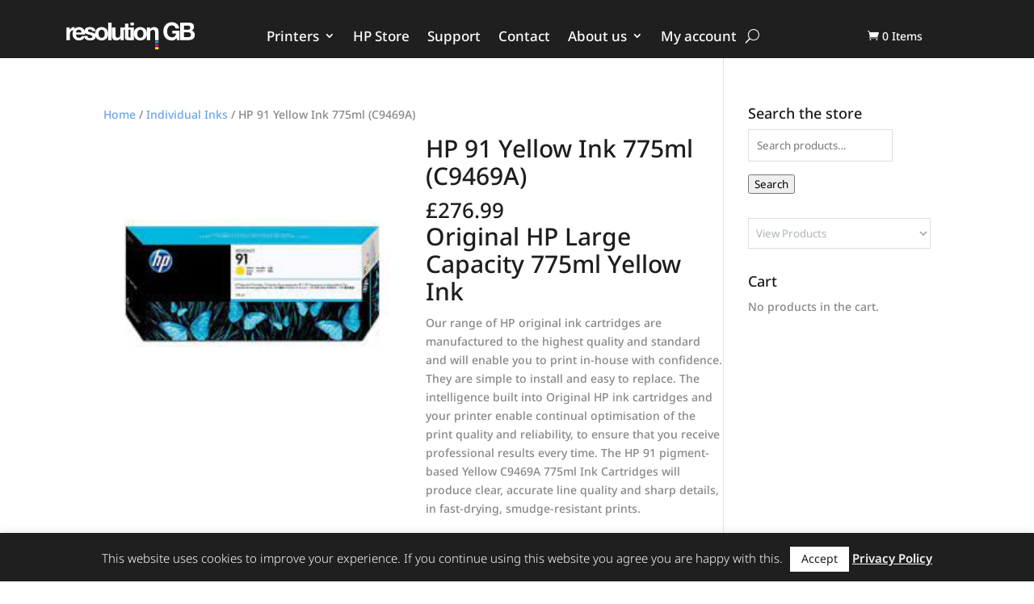

--- FILE ---
content_type: text/html; charset=UTF-8
request_url: https://resolutiongb.com/product/hp-91-yellow-ink-775ml-c9469a/
body_size: 62352
content:
<!DOCTYPE html>
<html lang="en-US">
<head>
	<meta charset="UTF-8" />
<meta http-equiv="X-UA-Compatible" content="IE=edge">
	<link rel="pingback" href="https://resolutiongb.com/xmlrpc.php" />

	<script type="text/javascript">
		document.documentElement.className = 'js';
	</script>
	
	<link rel="preconnect" href="https://fonts.gstatic.com" crossorigin /><style id="et-builder-googlefonts-cached-inline">/* Original: https://fonts.googleapis.com/css?family=Noto+Sans:100,100italic,200,200italic,300,300italic,regular,italic,500,500italic,600,600italic,700,700italic,800,800italic,900,900italic&#038;subset=latin,latin-ext&#038;display=swap *//* User Agent: Mozilla/5.0 (Unknown; Linux x86_64) AppleWebKit/538.1 (KHTML, like Gecko) Safari/538.1 Daum/4.1 */@font-face {font-family: 'Noto Sans';font-style: italic;font-weight: 100;font-stretch: normal;font-display: swap;src: url(https://fonts.gstatic.com/s/notosans/v42/o-0kIpQlx3QUlC5A4PNr4C5OaxRsfNNlKbCePevHtVtX57DGjDU1QDcf2V7SzQ.ttf) format('truetype');}@font-face {font-family: 'Noto Sans';font-style: italic;font-weight: 200;font-stretch: normal;font-display: swap;src: url(https://fonts.gstatic.com/s/notosans/v42/o-0kIpQlx3QUlC5A4PNr4C5OaxRsfNNlKbCePevHtVtX57DGjDU1QLce2V7SzQ.ttf) format('truetype');}@font-face {font-family: 'Noto Sans';font-style: italic;font-weight: 300;font-stretch: normal;font-display: swap;src: url(https://fonts.gstatic.com/s/notosans/v42/o-0kIpQlx3QUlC5A4PNr4C5OaxRsfNNlKbCePevHtVtX57DGjDU1QGke2V7SzQ.ttf) format('truetype');}@font-face {font-family: 'Noto Sans';font-style: italic;font-weight: 400;font-stretch: normal;font-display: swap;src: url(https://fonts.gstatic.com/s/notosans/v42/o-0kIpQlx3QUlC5A4PNr4C5OaxRsfNNlKbCePevHtVtX57DGjDU1QDce2V7SzQ.ttf) format('truetype');}@font-face {font-family: 'Noto Sans';font-style: italic;font-weight: 500;font-stretch: normal;font-display: swap;src: url(https://fonts.gstatic.com/s/notosans/v42/o-0kIpQlx3QUlC5A4PNr4C5OaxRsfNNlKbCePevHtVtX57DGjDU1QAUe2V7SzQ.ttf) format('truetype');}@font-face {font-family: 'Noto Sans';font-style: italic;font-weight: 600;font-stretch: normal;font-display: swap;src: url(https://fonts.gstatic.com/s/notosans/v42/o-0kIpQlx3QUlC5A4PNr4C5OaxRsfNNlKbCePevHtVtX57DGjDU1QOkZ2V7SzQ.ttf) format('truetype');}@font-face {font-family: 'Noto Sans';font-style: italic;font-weight: 700;font-stretch: normal;font-display: swap;src: url(https://fonts.gstatic.com/s/notosans/v42/o-0kIpQlx3QUlC5A4PNr4C5OaxRsfNNlKbCePevHtVtX57DGjDU1QNAZ2V7SzQ.ttf) format('truetype');}@font-face {font-family: 'Noto Sans';font-style: italic;font-weight: 800;font-stretch: normal;font-display: swap;src: url(https://fonts.gstatic.com/s/notosans/v42/o-0kIpQlx3QUlC5A4PNr4C5OaxRsfNNlKbCePevHtVtX57DGjDU1QLcZ2V7SzQ.ttf) format('truetype');}@font-face {font-family: 'Noto Sans';font-style: italic;font-weight: 900;font-stretch: normal;font-display: swap;src: url(https://fonts.gstatic.com/s/notosans/v42/o-0kIpQlx3QUlC5A4PNr4C5OaxRsfNNlKbCePevHtVtX57DGjDU1QJ4Z2V7SzQ.ttf) format('truetype');}@font-face {font-family: 'Noto Sans';font-style: normal;font-weight: 100;font-stretch: normal;font-display: swap;src: url(https://fonts.gstatic.com/s/notosans/v42/o-0mIpQlx3QUlC5A4PNB6Ryti20_6n1iPHjcz6L1SoM-jCpoiyD9Au9U6Vc.ttf) format('truetype');}@font-face {font-family: 'Noto Sans';font-style: normal;font-weight: 200;font-stretch: normal;font-display: swap;src: url(https://fonts.gstatic.com/s/notosans/v42/o-0mIpQlx3QUlC5A4PNB6Ryti20_6n1iPHjcz6L1SoM-jCpoiyB9A-9U6Vc.ttf) format('truetype');}@font-face {font-family: 'Noto Sans';font-style: normal;font-weight: 300;font-stretch: normal;font-display: swap;src: url(https://fonts.gstatic.com/s/notosans/v42/o-0mIpQlx3QUlC5A4PNB6Ryti20_6n1iPHjcz6L1SoM-jCpoiyCjA-9U6Vc.ttf) format('truetype');}@font-face {font-family: 'Noto Sans';font-style: normal;font-weight: 400;font-stretch: normal;font-display: swap;src: url(https://fonts.gstatic.com/s/notosans/v42/o-0mIpQlx3QUlC5A4PNB6Ryti20_6n1iPHjcz6L1SoM-jCpoiyD9A-9U6Vc.ttf) format('truetype');}@font-face {font-family: 'Noto Sans';font-style: normal;font-weight: 500;font-stretch: normal;font-display: swap;src: url(https://fonts.gstatic.com/s/notosans/v42/o-0mIpQlx3QUlC5A4PNB6Ryti20_6n1iPHjcz6L1SoM-jCpoiyDPA-9U6Vc.ttf) format('truetype');}@font-face {font-family: 'Noto Sans';font-style: normal;font-weight: 600;font-stretch: normal;font-display: swap;src: url(https://fonts.gstatic.com/s/notosans/v42/o-0mIpQlx3QUlC5A4PNB6Ryti20_6n1iPHjcz6L1SoM-jCpoiyAjBO9U6Vc.ttf) format('truetype');}@font-face {font-family: 'Noto Sans';font-style: normal;font-weight: 700;font-stretch: normal;font-display: swap;src: url(https://fonts.gstatic.com/s/notosans/v42/o-0mIpQlx3QUlC5A4PNB6Ryti20_6n1iPHjcz6L1SoM-jCpoiyAaBO9U6Vc.ttf) format('truetype');}@font-face {font-family: 'Noto Sans';font-style: normal;font-weight: 800;font-stretch: normal;font-display: swap;src: url(https://fonts.gstatic.com/s/notosans/v42/o-0mIpQlx3QUlC5A4PNB6Ryti20_6n1iPHjcz6L1SoM-jCpoiyB9BO9U6Vc.ttf) format('truetype');}@font-face {font-family: 'Noto Sans';font-style: normal;font-weight: 900;font-stretch: normal;font-display: swap;src: url(https://fonts.gstatic.com/s/notosans/v42/o-0mIpQlx3QUlC5A4PNB6Ryti20_6n1iPHjcz6L1SoM-jCpoiyBUBO9U6Vc.ttf) format('truetype');}/* User Agent: Mozilla/5.0 (Windows NT 6.1; WOW64; rv:27.0) Gecko/20100101 Firefox/27.0 */@font-face {font-family: 'Noto Sans';font-style: italic;font-weight: 100;font-stretch: normal;font-display: swap;src: url(https://fonts.gstatic.com/l/font?kit=o-0kIpQlx3QUlC5A4PNr4C5OaxRsfNNlKbCePevHtVtX57DGjDU1QDcf2V7Szg&skey=10db4434b0359efc&v=v42) format('woff');}@font-face {font-family: 'Noto Sans';font-style: italic;font-weight: 200;font-stretch: normal;font-display: swap;src: url(https://fonts.gstatic.com/l/font?kit=o-0kIpQlx3QUlC5A4PNr4C5OaxRsfNNlKbCePevHtVtX57DGjDU1QLce2V7Szg&skey=10db4434b0359efc&v=v42) format('woff');}@font-face {font-family: 'Noto Sans';font-style: italic;font-weight: 300;font-stretch: normal;font-display: swap;src: url(https://fonts.gstatic.com/l/font?kit=o-0kIpQlx3QUlC5A4PNr4C5OaxRsfNNlKbCePevHtVtX57DGjDU1QGke2V7Szg&skey=10db4434b0359efc&v=v42) format('woff');}@font-face {font-family: 'Noto Sans';font-style: italic;font-weight: 400;font-stretch: normal;font-display: swap;src: url(https://fonts.gstatic.com/l/font?kit=o-0kIpQlx3QUlC5A4PNr4C5OaxRsfNNlKbCePevHtVtX57DGjDU1QDce2V7Szg&skey=10db4434b0359efc&v=v42) format('woff');}@font-face {font-family: 'Noto Sans';font-style: italic;font-weight: 500;font-stretch: normal;font-display: swap;src: url(https://fonts.gstatic.com/l/font?kit=o-0kIpQlx3QUlC5A4PNr4C5OaxRsfNNlKbCePevHtVtX57DGjDU1QAUe2V7Szg&skey=10db4434b0359efc&v=v42) format('woff');}@font-face {font-family: 'Noto Sans';font-style: italic;font-weight: 600;font-stretch: normal;font-display: swap;src: url(https://fonts.gstatic.com/l/font?kit=o-0kIpQlx3QUlC5A4PNr4C5OaxRsfNNlKbCePevHtVtX57DGjDU1QOkZ2V7Szg&skey=10db4434b0359efc&v=v42) format('woff');}@font-face {font-family: 'Noto Sans';font-style: italic;font-weight: 700;font-stretch: normal;font-display: swap;src: url(https://fonts.gstatic.com/l/font?kit=o-0kIpQlx3QUlC5A4PNr4C5OaxRsfNNlKbCePevHtVtX57DGjDU1QNAZ2V7Szg&skey=10db4434b0359efc&v=v42) format('woff');}@font-face {font-family: 'Noto Sans';font-style: italic;font-weight: 800;font-stretch: normal;font-display: swap;src: url(https://fonts.gstatic.com/l/font?kit=o-0kIpQlx3QUlC5A4PNr4C5OaxRsfNNlKbCePevHtVtX57DGjDU1QLcZ2V7Szg&skey=10db4434b0359efc&v=v42) format('woff');}@font-face {font-family: 'Noto Sans';font-style: italic;font-weight: 900;font-stretch: normal;font-display: swap;src: url(https://fonts.gstatic.com/l/font?kit=o-0kIpQlx3QUlC5A4PNr4C5OaxRsfNNlKbCePevHtVtX57DGjDU1QJ4Z2V7Szg&skey=10db4434b0359efc&v=v42) format('woff');}@font-face {font-family: 'Noto Sans';font-style: normal;font-weight: 100;font-stretch: normal;font-display: swap;src: url(https://fonts.gstatic.com/l/font?kit=o-0mIpQlx3QUlC5A4PNB6Ryti20_6n1iPHjcz6L1SoM-jCpoiyD9Au9U6VQ&skey=2b960fe17823056f&v=v42) format('woff');}@font-face {font-family: 'Noto Sans';font-style: normal;font-weight: 200;font-stretch: normal;font-display: swap;src: url(https://fonts.gstatic.com/l/font?kit=o-0mIpQlx3QUlC5A4PNB6Ryti20_6n1iPHjcz6L1SoM-jCpoiyB9A-9U6VQ&skey=2b960fe17823056f&v=v42) format('woff');}@font-face {font-family: 'Noto Sans';font-style: normal;font-weight: 300;font-stretch: normal;font-display: swap;src: url(https://fonts.gstatic.com/l/font?kit=o-0mIpQlx3QUlC5A4PNB6Ryti20_6n1iPHjcz6L1SoM-jCpoiyCjA-9U6VQ&skey=2b960fe17823056f&v=v42) format('woff');}@font-face {font-family: 'Noto Sans';font-style: normal;font-weight: 400;font-stretch: normal;font-display: swap;src: url(https://fonts.gstatic.com/l/font?kit=o-0mIpQlx3QUlC5A4PNB6Ryti20_6n1iPHjcz6L1SoM-jCpoiyD9A-9U6VQ&skey=2b960fe17823056f&v=v42) format('woff');}@font-face {font-family: 'Noto Sans';font-style: normal;font-weight: 500;font-stretch: normal;font-display: swap;src: url(https://fonts.gstatic.com/l/font?kit=o-0mIpQlx3QUlC5A4PNB6Ryti20_6n1iPHjcz6L1SoM-jCpoiyDPA-9U6VQ&skey=2b960fe17823056f&v=v42) format('woff');}@font-face {font-family: 'Noto Sans';font-style: normal;font-weight: 600;font-stretch: normal;font-display: swap;src: url(https://fonts.gstatic.com/l/font?kit=o-0mIpQlx3QUlC5A4PNB6Ryti20_6n1iPHjcz6L1SoM-jCpoiyAjBO9U6VQ&skey=2b960fe17823056f&v=v42) format('woff');}@font-face {font-family: 'Noto Sans';font-style: normal;font-weight: 700;font-stretch: normal;font-display: swap;src: url(https://fonts.gstatic.com/l/font?kit=o-0mIpQlx3QUlC5A4PNB6Ryti20_6n1iPHjcz6L1SoM-jCpoiyAaBO9U6VQ&skey=2b960fe17823056f&v=v42) format('woff');}@font-face {font-family: 'Noto Sans';font-style: normal;font-weight: 800;font-stretch: normal;font-display: swap;src: url(https://fonts.gstatic.com/l/font?kit=o-0mIpQlx3QUlC5A4PNB6Ryti20_6n1iPHjcz6L1SoM-jCpoiyB9BO9U6VQ&skey=2b960fe17823056f&v=v42) format('woff');}@font-face {font-family: 'Noto Sans';font-style: normal;font-weight: 900;font-stretch: normal;font-display: swap;src: url(https://fonts.gstatic.com/l/font?kit=o-0mIpQlx3QUlC5A4PNB6Ryti20_6n1iPHjcz6L1SoM-jCpoiyBUBO9U6VQ&skey=2b960fe17823056f&v=v42) format('woff');}/* User Agent: Mozilla/5.0 (Windows NT 6.3; rv:39.0) Gecko/20100101 Firefox/39.0 */@font-face {font-family: 'Noto Sans';font-style: italic;font-weight: 100;font-stretch: normal;font-display: swap;src: url(https://fonts.gstatic.com/s/notosans/v42/o-0kIpQlx3QUlC5A4PNr4C5OaxRsfNNlKbCePevHtVtX57DGjDU1QDcf2V7SyA.woff2) format('woff2');}@font-face {font-family: 'Noto Sans';font-style: italic;font-weight: 200;font-stretch: normal;font-display: swap;src: url(https://fonts.gstatic.com/s/notosans/v42/o-0kIpQlx3QUlC5A4PNr4C5OaxRsfNNlKbCePevHtVtX57DGjDU1QLce2V7SyA.woff2) format('woff2');}@font-face {font-family: 'Noto Sans';font-style: italic;font-weight: 300;font-stretch: normal;font-display: swap;src: url(https://fonts.gstatic.com/s/notosans/v42/o-0kIpQlx3QUlC5A4PNr4C5OaxRsfNNlKbCePevHtVtX57DGjDU1QGke2V7SyA.woff2) format('woff2');}@font-face {font-family: 'Noto Sans';font-style: italic;font-weight: 400;font-stretch: normal;font-display: swap;src: url(https://fonts.gstatic.com/s/notosans/v42/o-0kIpQlx3QUlC5A4PNr4C5OaxRsfNNlKbCePevHtVtX57DGjDU1QDce2V7SyA.woff2) format('woff2');}@font-face {font-family: 'Noto Sans';font-style: italic;font-weight: 500;font-stretch: normal;font-display: swap;src: url(https://fonts.gstatic.com/s/notosans/v42/o-0kIpQlx3QUlC5A4PNr4C5OaxRsfNNlKbCePevHtVtX57DGjDU1QAUe2V7SyA.woff2) format('woff2');}@font-face {font-family: 'Noto Sans';font-style: italic;font-weight: 600;font-stretch: normal;font-display: swap;src: url(https://fonts.gstatic.com/s/notosans/v42/o-0kIpQlx3QUlC5A4PNr4C5OaxRsfNNlKbCePevHtVtX57DGjDU1QOkZ2V7SyA.woff2) format('woff2');}@font-face {font-family: 'Noto Sans';font-style: italic;font-weight: 700;font-stretch: normal;font-display: swap;src: url(https://fonts.gstatic.com/s/notosans/v42/o-0kIpQlx3QUlC5A4PNr4C5OaxRsfNNlKbCePevHtVtX57DGjDU1QNAZ2V7SyA.woff2) format('woff2');}@font-face {font-family: 'Noto Sans';font-style: italic;font-weight: 800;font-stretch: normal;font-display: swap;src: url(https://fonts.gstatic.com/s/notosans/v42/o-0kIpQlx3QUlC5A4PNr4C5OaxRsfNNlKbCePevHtVtX57DGjDU1QLcZ2V7SyA.woff2) format('woff2');}@font-face {font-family: 'Noto Sans';font-style: italic;font-weight: 900;font-stretch: normal;font-display: swap;src: url(https://fonts.gstatic.com/s/notosans/v42/o-0kIpQlx3QUlC5A4PNr4C5OaxRsfNNlKbCePevHtVtX57DGjDU1QJ4Z2V7SyA.woff2) format('woff2');}@font-face {font-family: 'Noto Sans';font-style: normal;font-weight: 100;font-stretch: normal;font-display: swap;src: url(https://fonts.gstatic.com/s/notosans/v42/o-0mIpQlx3QUlC5A4PNB6Ryti20_6n1iPHjcz6L1SoM-jCpoiyD9Au9U6VI.woff2) format('woff2');}@font-face {font-family: 'Noto Sans';font-style: normal;font-weight: 200;font-stretch: normal;font-display: swap;src: url(https://fonts.gstatic.com/s/notosans/v42/o-0mIpQlx3QUlC5A4PNB6Ryti20_6n1iPHjcz6L1SoM-jCpoiyB9A-9U6VI.woff2) format('woff2');}@font-face {font-family: 'Noto Sans';font-style: normal;font-weight: 300;font-stretch: normal;font-display: swap;src: url(https://fonts.gstatic.com/s/notosans/v42/o-0mIpQlx3QUlC5A4PNB6Ryti20_6n1iPHjcz6L1SoM-jCpoiyCjA-9U6VI.woff2) format('woff2');}@font-face {font-family: 'Noto Sans';font-style: normal;font-weight: 400;font-stretch: normal;font-display: swap;src: url(https://fonts.gstatic.com/s/notosans/v42/o-0mIpQlx3QUlC5A4PNB6Ryti20_6n1iPHjcz6L1SoM-jCpoiyD9A-9U6VI.woff2) format('woff2');}@font-face {font-family: 'Noto Sans';font-style: normal;font-weight: 500;font-stretch: normal;font-display: swap;src: url(https://fonts.gstatic.com/s/notosans/v42/o-0mIpQlx3QUlC5A4PNB6Ryti20_6n1iPHjcz6L1SoM-jCpoiyDPA-9U6VI.woff2) format('woff2');}@font-face {font-family: 'Noto Sans';font-style: normal;font-weight: 600;font-stretch: normal;font-display: swap;src: url(https://fonts.gstatic.com/s/notosans/v42/o-0mIpQlx3QUlC5A4PNB6Ryti20_6n1iPHjcz6L1SoM-jCpoiyAjBO9U6VI.woff2) format('woff2');}@font-face {font-family: 'Noto Sans';font-style: normal;font-weight: 700;font-stretch: normal;font-display: swap;src: url(https://fonts.gstatic.com/s/notosans/v42/o-0mIpQlx3QUlC5A4PNB6Ryti20_6n1iPHjcz6L1SoM-jCpoiyAaBO9U6VI.woff2) format('woff2');}@font-face {font-family: 'Noto Sans';font-style: normal;font-weight: 800;font-stretch: normal;font-display: swap;src: url(https://fonts.gstatic.com/s/notosans/v42/o-0mIpQlx3QUlC5A4PNB6Ryti20_6n1iPHjcz6L1SoM-jCpoiyB9BO9U6VI.woff2) format('woff2');}@font-face {font-family: 'Noto Sans';font-style: normal;font-weight: 900;font-stretch: normal;font-display: swap;src: url(https://fonts.gstatic.com/s/notosans/v42/o-0mIpQlx3QUlC5A4PNB6Ryti20_6n1iPHjcz6L1SoM-jCpoiyBUBO9U6VI.woff2) format('woff2');}</style><meta name='robots' content='index, follow, max-image-preview:large, max-snippet:-1, max-video-preview:-1' />

            <script data-no-defer="1" data-ezscrex="false" data-cfasync="false" data-pagespeed-no-defer data-cookieconsent="ignore">
                var ctPublicFunctions = {"_ajax_nonce":"1c10139db6","_rest_nonce":"27e8492474","_ajax_url":"\/wp-admin\/admin-ajax.php","_rest_url":"https:\/\/resolutiongb.com\/wp-json\/","data__cookies_type":"native","data__ajax_type":"admin_ajax","data__bot_detector_enabled":0,"data__frontend_data_log_enabled":1,"cookiePrefix":"","wprocket_detected":false,"host_url":"resolutiongb.com","text__ee_click_to_select":"Click to select the whole data","text__ee_original_email":"The complete one is","text__ee_got_it":"Got it","text__ee_blocked":"Blocked","text__ee_cannot_connect":"Cannot connect","text__ee_cannot_decode":"Can not decode email. Unknown reason","text__ee_email_decoder":"CleanTalk email decoder","text__ee_wait_for_decoding":"The magic is on the way!","text__ee_decoding_process":"Please wait a few seconds while we decode the contact data."}
            </script>
        
            <script data-no-defer="1" data-ezscrex="false" data-cfasync="false" data-pagespeed-no-defer data-cookieconsent="ignore">
                var ctPublic = {"_ajax_nonce":"1c10139db6","settings__forms__check_internal":"0","settings__forms__check_external":"0","settings__forms__force_protection":0,"settings__forms__search_test":"1","settings__forms__wc_add_to_cart":0,"settings__data__bot_detector_enabled":0,"settings__sfw__anti_crawler":"0","blog_home":"https:\/\/resolutiongb.com\/","pixel__setting":"0","pixel__enabled":false,"pixel__url":null,"data__email_check_before_post":1,"data__email_check_exist_post":0,"data__cookies_type":"native","data__key_is_ok":true,"data__visible_fields_required":true,"wl_brandname":"Anti-Spam by CleanTalk","wl_brandname_short":"CleanTalk","ct_checkjs_key":"9c084f3c84d58e64d6a37ba76447a3bce9a376058baaa207488bfc8bcdb18e0e","emailEncoderPassKey":"0544a18cfcf3ce0c6490be84aeb4f9c2","bot_detector_forms_excluded":"W10=","advancedCacheExists":true,"varnishCacheExists":false,"wc_ajax_add_to_cart":true}
            </script>
        <script type="text/javascript">
			let jqueryParams=[],jQuery=function(r){return jqueryParams=[...jqueryParams,r],jQuery},$=function(r){return jqueryParams=[...jqueryParams,r],$};window.jQuery=jQuery,window.$=jQuery;let customHeadScripts=!1;jQuery.fn=jQuery.prototype={},$.fn=jQuery.prototype={},jQuery.noConflict=function(r){if(window.jQuery)return jQuery=window.jQuery,$=window.jQuery,customHeadScripts=!0,jQuery.noConflict},jQuery.ready=function(r){jqueryParams=[...jqueryParams,r]},$.ready=function(r){jqueryParams=[...jqueryParams,r]},jQuery.load=function(r){jqueryParams=[...jqueryParams,r]},$.load=function(r){jqueryParams=[...jqueryParams,r]},jQuery.fn.ready=function(r){jqueryParams=[...jqueryParams,r]},$.fn.ready=function(r){jqueryParams=[...jqueryParams,r]};</script>
	<!-- This site is optimized with the Yoast SEO plugin v26.6 - https://yoast.com/wordpress/plugins/seo/ -->
	<title>HP 91 Yellow ink 775ml C9469A - Resolution GB - 01256 783390</title>
	<meta name="description" content="HP 91 Yellow Ink Cartridge C9469A 775ml, suitable for the HP DesignJet Z6100 printer series. HP original pigment-based inks." />
	<link rel="canonical" href="https://resolutiongb.com/product/hp-91-yellow-ink-775ml-c9469a/" />
	<meta property="og:locale" content="en_US" />
	<meta property="og:type" content="article" />
	<meta property="og:title" content="HP 91 Yellow ink 775ml C9469A - Resolution GB - 01256 783390" />
	<meta property="og:description" content="HP 91 Yellow Ink Cartridge C9469A 775ml, suitable for the HP DesignJet Z6100 printer series. HP original pigment-based inks." />
	<meta property="og:url" content="https://resolutiongb.com/product/hp-91-yellow-ink-775ml-c9469a/" />
	<meta property="og:site_name" content="Resolution GB" />
	<meta property="article:modified_time" content="2025-11-03T15:30:17+00:00" />
	<meta property="og:image" content="https://resolutiongb.com/wp-content/uploads/2023/11/C9469A.jpg" />
	<meta property="og:image:width" content="225" />
	<meta property="og:image:height" content="225" />
	<meta property="og:image:type" content="image/jpeg" />
	<meta name="twitter:card" content="summary_large_image" />
	<script type="application/ld+json" class="yoast-schema-graph">{"@context":"https://schema.org","@graph":[{"@type":"WebPage","@id":"https://resolutiongb.com/product/hp-91-yellow-ink-775ml-c9469a/","url":"https://resolutiongb.com/product/hp-91-yellow-ink-775ml-c9469a/","name":"HP 91 Yellow ink 775ml C9469A - Resolution GB - 01256 783390","isPartOf":{"@id":"https://resolutiongb.com/#website"},"primaryImageOfPage":{"@id":"https://resolutiongb.com/product/hp-91-yellow-ink-775ml-c9469a/#primaryimage"},"image":{"@id":"https://resolutiongb.com/product/hp-91-yellow-ink-775ml-c9469a/#primaryimage"},"thumbnailUrl":"https://resolutiongb.com/wp-content/uploads/2023/11/C9469A.jpg","datePublished":"2023-11-07T11:34:37+00:00","dateModified":"2025-11-03T15:30:17+00:00","description":"HP 91 Yellow Ink Cartridge C9469A 775ml, suitable for the HP DesignJet Z6100 printer series. HP original pigment-based inks.","breadcrumb":{"@id":"https://resolutiongb.com/product/hp-91-yellow-ink-775ml-c9469a/#breadcrumb"},"inLanguage":"en-US","potentialAction":[{"@type":"ReadAction","target":["https://resolutiongb.com/product/hp-91-yellow-ink-775ml-c9469a/"]}]},{"@type":"ImageObject","inLanguage":"en-US","@id":"https://resolutiongb.com/product/hp-91-yellow-ink-775ml-c9469a/#primaryimage","url":"https://resolutiongb.com/wp-content/uploads/2023/11/C9469A.jpg","contentUrl":"https://resolutiongb.com/wp-content/uploads/2023/11/C9469A.jpg","width":225,"height":225,"caption":"HP 91 Yellow Ink Cartridge 775ml C9469A"},{"@type":"BreadcrumbList","@id":"https://resolutiongb.com/product/hp-91-yellow-ink-775ml-c9469a/#breadcrumb","itemListElement":[{"@type":"ListItem","position":1,"name":"Home","item":"https://resolutiongb.com/"},{"@type":"ListItem","position":2,"name":"Shop","item":"https://resolutiongb.com/shop/"},{"@type":"ListItem","position":3,"name":"HP 91 Yellow Ink 775ml (C9469A)"}]},{"@type":"WebSite","@id":"https://resolutiongb.com/#website","url":"https://resolutiongb.com/","name":"Resolution GB","description":"","potentialAction":[{"@type":"SearchAction","target":{"@type":"EntryPoint","urlTemplate":"https://resolutiongb.com/?s={search_term_string}"},"query-input":{"@type":"PropertyValueSpecification","valueRequired":true,"valueName":"search_term_string"}}],"inLanguage":"en-US"}]}</script>
	<!-- / Yoast SEO plugin. -->


<link rel="alternate" type="application/rss+xml" title="Resolution GB &raquo; Feed" href="https://resolutiongb.com/feed/" />
<link rel="alternate" type="application/rss+xml" title="Resolution GB &raquo; Comments Feed" href="https://resolutiongb.com/comments/feed/" />
<link rel="alternate" type="application/rss+xml" title="Resolution GB &raquo; HP 91 Yellow Ink 775ml (C9469A) Comments Feed" href="https://resolutiongb.com/product/hp-91-yellow-ink-775ml-c9469a/feed/" />
<link rel="alternate" title="oEmbed (JSON)" type="application/json+oembed" href="https://resolutiongb.com/wp-json/oembed/1.0/embed?url=https%3A%2F%2Fresolutiongb.com%2Fproduct%2Fhp-91-yellow-ink-775ml-c9469a%2F" />
<link rel="alternate" title="oEmbed (XML)" type="text/xml+oembed" href="https://resolutiongb.com/wp-json/oembed/1.0/embed?url=https%3A%2F%2Fresolutiongb.com%2Fproduct%2Fhp-91-yellow-ink-775ml-c9469a%2F&#038;format=xml" />
<meta content="Mike Wade Web Design v.1.0.0" name="generator"/>
<link rel='stylesheet' id='wcpcsup-main-css' href='https://resolutiongb.com/wp-content/plugins/woocommerce-product-carousel-slider-and-grid-ultimate/assets/css/style.css?ver=6.9' type='text/css' media='all' />
<link rel='stylesheet' id='wcpcsup-swmodal-css' href='https://resolutiongb.com/wp-content/plugins/woocommerce-product-carousel-slider-and-grid-ultimate/assets/css/swmodal.css?ver=6.9' type='text/css' media='all' />
<link rel='stylesheet' id='wcpcsup-swiper-css' href='https://resolutiongb.com/wp-content/plugins/woocommerce-product-carousel-slider-and-grid-ultimate/assets/css/swiper-bundle.min.css?ver=6.9' type='text/css' media='all' />
<link rel='stylesheet' id='wp-block-library-css' href='https://resolutiongb.com/wp-includes/css/dist/block-library/style.min.css?ver=6.9' type='text/css' media='all' />
<style id='global-styles-inline-css' type='text/css'>
:root{--wp--preset--aspect-ratio--square: 1;--wp--preset--aspect-ratio--4-3: 4/3;--wp--preset--aspect-ratio--3-4: 3/4;--wp--preset--aspect-ratio--3-2: 3/2;--wp--preset--aspect-ratio--2-3: 2/3;--wp--preset--aspect-ratio--16-9: 16/9;--wp--preset--aspect-ratio--9-16: 9/16;--wp--preset--color--black: #000000;--wp--preset--color--cyan-bluish-gray: #abb8c3;--wp--preset--color--white: #ffffff;--wp--preset--color--pale-pink: #f78da7;--wp--preset--color--vivid-red: #cf2e2e;--wp--preset--color--luminous-vivid-orange: #ff6900;--wp--preset--color--luminous-vivid-amber: #fcb900;--wp--preset--color--light-green-cyan: #7bdcb5;--wp--preset--color--vivid-green-cyan: #00d084;--wp--preset--color--pale-cyan-blue: #8ed1fc;--wp--preset--color--vivid-cyan-blue: #0693e3;--wp--preset--color--vivid-purple: #9b51e0;--wp--preset--gradient--vivid-cyan-blue-to-vivid-purple: linear-gradient(135deg,rgb(6,147,227) 0%,rgb(155,81,224) 100%);--wp--preset--gradient--light-green-cyan-to-vivid-green-cyan: linear-gradient(135deg,rgb(122,220,180) 0%,rgb(0,208,130) 100%);--wp--preset--gradient--luminous-vivid-amber-to-luminous-vivid-orange: linear-gradient(135deg,rgb(252,185,0) 0%,rgb(255,105,0) 100%);--wp--preset--gradient--luminous-vivid-orange-to-vivid-red: linear-gradient(135deg,rgb(255,105,0) 0%,rgb(207,46,46) 100%);--wp--preset--gradient--very-light-gray-to-cyan-bluish-gray: linear-gradient(135deg,rgb(238,238,238) 0%,rgb(169,184,195) 100%);--wp--preset--gradient--cool-to-warm-spectrum: linear-gradient(135deg,rgb(74,234,220) 0%,rgb(151,120,209) 20%,rgb(207,42,186) 40%,rgb(238,44,130) 60%,rgb(251,105,98) 80%,rgb(254,248,76) 100%);--wp--preset--gradient--blush-light-purple: linear-gradient(135deg,rgb(255,206,236) 0%,rgb(152,150,240) 100%);--wp--preset--gradient--blush-bordeaux: linear-gradient(135deg,rgb(254,205,165) 0%,rgb(254,45,45) 50%,rgb(107,0,62) 100%);--wp--preset--gradient--luminous-dusk: linear-gradient(135deg,rgb(255,203,112) 0%,rgb(199,81,192) 50%,rgb(65,88,208) 100%);--wp--preset--gradient--pale-ocean: linear-gradient(135deg,rgb(255,245,203) 0%,rgb(182,227,212) 50%,rgb(51,167,181) 100%);--wp--preset--gradient--electric-grass: linear-gradient(135deg,rgb(202,248,128) 0%,rgb(113,206,126) 100%);--wp--preset--gradient--midnight: linear-gradient(135deg,rgb(2,3,129) 0%,rgb(40,116,252) 100%);--wp--preset--font-size--small: 13px;--wp--preset--font-size--medium: 20px;--wp--preset--font-size--large: 36px;--wp--preset--font-size--x-large: 42px;--wp--preset--spacing--20: 0.44rem;--wp--preset--spacing--30: 0.67rem;--wp--preset--spacing--40: 1rem;--wp--preset--spacing--50: 1.5rem;--wp--preset--spacing--60: 2.25rem;--wp--preset--spacing--70: 3.38rem;--wp--preset--spacing--80: 5.06rem;--wp--preset--shadow--natural: 6px 6px 9px rgba(0, 0, 0, 0.2);--wp--preset--shadow--deep: 12px 12px 50px rgba(0, 0, 0, 0.4);--wp--preset--shadow--sharp: 6px 6px 0px rgba(0, 0, 0, 0.2);--wp--preset--shadow--outlined: 6px 6px 0px -3px rgb(255, 255, 255), 6px 6px rgb(0, 0, 0);--wp--preset--shadow--crisp: 6px 6px 0px rgb(0, 0, 0);}:root { --wp--style--global--content-size: 823px;--wp--style--global--wide-size: 1080px; }:where(body) { margin: 0; }.wp-site-blocks > .alignleft { float: left; margin-right: 2em; }.wp-site-blocks > .alignright { float: right; margin-left: 2em; }.wp-site-blocks > .aligncenter { justify-content: center; margin-left: auto; margin-right: auto; }:where(.is-layout-flex){gap: 0.5em;}:where(.is-layout-grid){gap: 0.5em;}.is-layout-flow > .alignleft{float: left;margin-inline-start: 0;margin-inline-end: 2em;}.is-layout-flow > .alignright{float: right;margin-inline-start: 2em;margin-inline-end: 0;}.is-layout-flow > .aligncenter{margin-left: auto !important;margin-right: auto !important;}.is-layout-constrained > .alignleft{float: left;margin-inline-start: 0;margin-inline-end: 2em;}.is-layout-constrained > .alignright{float: right;margin-inline-start: 2em;margin-inline-end: 0;}.is-layout-constrained > .aligncenter{margin-left: auto !important;margin-right: auto !important;}.is-layout-constrained > :where(:not(.alignleft):not(.alignright):not(.alignfull)){max-width: var(--wp--style--global--content-size);margin-left: auto !important;margin-right: auto !important;}.is-layout-constrained > .alignwide{max-width: var(--wp--style--global--wide-size);}body .is-layout-flex{display: flex;}.is-layout-flex{flex-wrap: wrap;align-items: center;}.is-layout-flex > :is(*, div){margin: 0;}body .is-layout-grid{display: grid;}.is-layout-grid > :is(*, div){margin: 0;}body{padding-top: 0px;padding-right: 0px;padding-bottom: 0px;padding-left: 0px;}:root :where(.wp-element-button, .wp-block-button__link){background-color: #32373c;border-width: 0;color: #fff;font-family: inherit;font-size: inherit;font-style: inherit;font-weight: inherit;letter-spacing: inherit;line-height: inherit;padding-top: calc(0.667em + 2px);padding-right: calc(1.333em + 2px);padding-bottom: calc(0.667em + 2px);padding-left: calc(1.333em + 2px);text-decoration: none;text-transform: inherit;}.has-black-color{color: var(--wp--preset--color--black) !important;}.has-cyan-bluish-gray-color{color: var(--wp--preset--color--cyan-bluish-gray) !important;}.has-white-color{color: var(--wp--preset--color--white) !important;}.has-pale-pink-color{color: var(--wp--preset--color--pale-pink) !important;}.has-vivid-red-color{color: var(--wp--preset--color--vivid-red) !important;}.has-luminous-vivid-orange-color{color: var(--wp--preset--color--luminous-vivid-orange) !important;}.has-luminous-vivid-amber-color{color: var(--wp--preset--color--luminous-vivid-amber) !important;}.has-light-green-cyan-color{color: var(--wp--preset--color--light-green-cyan) !important;}.has-vivid-green-cyan-color{color: var(--wp--preset--color--vivid-green-cyan) !important;}.has-pale-cyan-blue-color{color: var(--wp--preset--color--pale-cyan-blue) !important;}.has-vivid-cyan-blue-color{color: var(--wp--preset--color--vivid-cyan-blue) !important;}.has-vivid-purple-color{color: var(--wp--preset--color--vivid-purple) !important;}.has-black-background-color{background-color: var(--wp--preset--color--black) !important;}.has-cyan-bluish-gray-background-color{background-color: var(--wp--preset--color--cyan-bluish-gray) !important;}.has-white-background-color{background-color: var(--wp--preset--color--white) !important;}.has-pale-pink-background-color{background-color: var(--wp--preset--color--pale-pink) !important;}.has-vivid-red-background-color{background-color: var(--wp--preset--color--vivid-red) !important;}.has-luminous-vivid-orange-background-color{background-color: var(--wp--preset--color--luminous-vivid-orange) !important;}.has-luminous-vivid-amber-background-color{background-color: var(--wp--preset--color--luminous-vivid-amber) !important;}.has-light-green-cyan-background-color{background-color: var(--wp--preset--color--light-green-cyan) !important;}.has-vivid-green-cyan-background-color{background-color: var(--wp--preset--color--vivid-green-cyan) !important;}.has-pale-cyan-blue-background-color{background-color: var(--wp--preset--color--pale-cyan-blue) !important;}.has-vivid-cyan-blue-background-color{background-color: var(--wp--preset--color--vivid-cyan-blue) !important;}.has-vivid-purple-background-color{background-color: var(--wp--preset--color--vivid-purple) !important;}.has-black-border-color{border-color: var(--wp--preset--color--black) !important;}.has-cyan-bluish-gray-border-color{border-color: var(--wp--preset--color--cyan-bluish-gray) !important;}.has-white-border-color{border-color: var(--wp--preset--color--white) !important;}.has-pale-pink-border-color{border-color: var(--wp--preset--color--pale-pink) !important;}.has-vivid-red-border-color{border-color: var(--wp--preset--color--vivid-red) !important;}.has-luminous-vivid-orange-border-color{border-color: var(--wp--preset--color--luminous-vivid-orange) !important;}.has-luminous-vivid-amber-border-color{border-color: var(--wp--preset--color--luminous-vivid-amber) !important;}.has-light-green-cyan-border-color{border-color: var(--wp--preset--color--light-green-cyan) !important;}.has-vivid-green-cyan-border-color{border-color: var(--wp--preset--color--vivid-green-cyan) !important;}.has-pale-cyan-blue-border-color{border-color: var(--wp--preset--color--pale-cyan-blue) !important;}.has-vivid-cyan-blue-border-color{border-color: var(--wp--preset--color--vivid-cyan-blue) !important;}.has-vivid-purple-border-color{border-color: var(--wp--preset--color--vivid-purple) !important;}.has-vivid-cyan-blue-to-vivid-purple-gradient-background{background: var(--wp--preset--gradient--vivid-cyan-blue-to-vivid-purple) !important;}.has-light-green-cyan-to-vivid-green-cyan-gradient-background{background: var(--wp--preset--gradient--light-green-cyan-to-vivid-green-cyan) !important;}.has-luminous-vivid-amber-to-luminous-vivid-orange-gradient-background{background: var(--wp--preset--gradient--luminous-vivid-amber-to-luminous-vivid-orange) !important;}.has-luminous-vivid-orange-to-vivid-red-gradient-background{background: var(--wp--preset--gradient--luminous-vivid-orange-to-vivid-red) !important;}.has-very-light-gray-to-cyan-bluish-gray-gradient-background{background: var(--wp--preset--gradient--very-light-gray-to-cyan-bluish-gray) !important;}.has-cool-to-warm-spectrum-gradient-background{background: var(--wp--preset--gradient--cool-to-warm-spectrum) !important;}.has-blush-light-purple-gradient-background{background: var(--wp--preset--gradient--blush-light-purple) !important;}.has-blush-bordeaux-gradient-background{background: var(--wp--preset--gradient--blush-bordeaux) !important;}.has-luminous-dusk-gradient-background{background: var(--wp--preset--gradient--luminous-dusk) !important;}.has-pale-ocean-gradient-background{background: var(--wp--preset--gradient--pale-ocean) !important;}.has-electric-grass-gradient-background{background: var(--wp--preset--gradient--electric-grass) !important;}.has-midnight-gradient-background{background: var(--wp--preset--gradient--midnight) !important;}.has-small-font-size{font-size: var(--wp--preset--font-size--small) !important;}.has-medium-font-size{font-size: var(--wp--preset--font-size--medium) !important;}.has-large-font-size{font-size: var(--wp--preset--font-size--large) !important;}.has-x-large-font-size{font-size: var(--wp--preset--font-size--x-large) !important;}
/*# sourceURL=global-styles-inline-css */
</style>

<link rel='stylesheet' id='cleantalk-public-css-css' href='https://resolutiongb.com/wp-content/plugins/cleantalk-spam-protect/css/cleantalk-public.min.css?ver=6.69.2_1765806752' type='text/css' media='all' />
<link rel='stylesheet' id='cleantalk-email-decoder-css-css' href='https://resolutiongb.com/wp-content/plugins/cleantalk-spam-protect/css/cleantalk-email-decoder.min.css?ver=6.69.2_1765806752' type='text/css' media='all' />
<link rel='stylesheet' id='cookie-law-info-css' href='https://resolutiongb.com/wp-content/plugins/cookie-law-info/legacy/public/css/cookie-law-info-public.css?ver=3.3.8' type='text/css' media='all' />
<link rel='stylesheet' id='cookie-law-info-gdpr-css' href='https://resolutiongb.com/wp-content/plugins/cookie-law-info/legacy/public/css/cookie-law-info-gdpr.css?ver=3.3.8' type='text/css' media='all' />
<link rel='stylesheet' id='bg-shce-genericons-css' href='https://resolutiongb.com/wp-content/plugins/show-hidecollapse-expand/assets/css/genericons/genericons.css?ver=6.9' type='text/css' media='all' />
<link rel='stylesheet' id='bg-show-hide-css' href='https://resolutiongb.com/wp-content/plugins/show-hidecollapse-expand/assets/css/bg-show-hide.css?ver=6.9' type='text/css' media='all' />
<link rel='stylesheet' id='woof-css' href='https://resolutiongb.com/wp-content/plugins/woocommerce-products-filter/css/front.css?ver=2.2.5.1' type='text/css' media='all' />
<link rel='stylesheet' id='chosen-drop-down-css' href='https://resolutiongb.com/wp-content/plugins/woocommerce-products-filter/js/chosen/chosen.min.css?ver=2.2.5.1' type='text/css' media='all' />
<link rel='stylesheet' id='photoswipe-css' href='https://resolutiongb.com/wp-content/plugins/woocommerce/assets/css/photoswipe/photoswipe.min.css?ver=10.4.3' type='text/css' media='all' />
<link rel='stylesheet' id='photoswipe-default-skin-css' href='https://resolutiongb.com/wp-content/plugins/woocommerce/assets/css/photoswipe/default-skin/default-skin.min.css?ver=10.4.3' type='text/css' media='all' />
<link rel='stylesheet' id='woocommerce-layout-css' href='https://resolutiongb.com/wp-content/plugins/woocommerce/assets/css/woocommerce-layout.css?ver=10.4.3' type='text/css' media='all' />
<link rel='stylesheet' id='woocommerce-smallscreen-css' href='https://resolutiongb.com/wp-content/plugins/woocommerce/assets/css/woocommerce-smallscreen.css?ver=10.4.3' type='text/css' media='only screen and (max-width: 768px)' />
<link rel='stylesheet' id='woocommerce-general-css' href='https://resolutiongb.com/wp-content/plugins/woocommerce/assets/css/woocommerce.css?ver=10.4.3' type='text/css' media='all' />
<style id='woocommerce-inline-inline-css' type='text/css'>
.woocommerce form .form-row .required { visibility: visible; }
/*# sourceURL=woocommerce-inline-inline-css */
</style>
<link rel='stylesheet' id='perfect-scrollbar-css' href='https://resolutiongb.com/wp-content/plugins/woocommerce-product-carousel-slider-and-grid-ultimate/includes/wishlist/assets/libs/perfect-scrollbar/css/perfect-scrollbar.min.css?ver=6.9' type='text/css' media='all' />
<link rel='stylesheet' id='perfect-scrollbar-wpc-css' href='https://resolutiongb.com/wp-content/plugins/woocommerce-product-carousel-slider-and-grid-ultimate/includes/wishlist/assets/libs/perfect-scrollbar/css/custom-theme.css?ver=6.9' type='text/css' media='all' />
<link rel='stylesheet' id='woosw-feather-css' href='https://resolutiongb.com/wp-content/plugins/woocommerce-product-carousel-slider-and-grid-ultimate/includes/wishlist/assets/libs/feather/feather.css?ver=6.9' type='text/css' media='all' />
<link rel='stylesheet' id='woosw-frontend-css' href='https://resolutiongb.com/wp-content/plugins/woocommerce-product-carousel-slider-and-grid-ultimate/includes/wishlist/assets/css/frontend.css?ver=6.9' type='text/css' media='all' />
<style id='woosw-frontend-inline-css' type='text/css'>
.woosw-area .woosw-inner .woosw-content .woosw-content-bot .woosw-notice { background-color: #5fbd74; } .woosw-area .woosw-inner .woosw-content .woosw-content-bot .woosw-content-bot-inner .woosw-page a:hover, .woosw-area .woosw-inner .woosw-content .woosw-content-bot .woosw-content-bot-inner .woosw-continue:hover { color: #5fbd74; } 
/*# sourceURL=woosw-frontend-inline-css */
</style>
<style id='divi-style-parent-inline-inline-css' type='text/css'>
/*!
Theme Name: Divi
Theme URI: http://www.elegantthemes.com/gallery/divi/
Version: 4.27.5
Description: Smart. Flexible. Beautiful. Divi is the most powerful theme in our collection.
Author: Elegant Themes
Author URI: http://www.elegantthemes.com
License: GNU General Public License v2
License URI: http://www.gnu.org/licenses/gpl-2.0.html
*/

a,abbr,acronym,address,applet,b,big,blockquote,body,center,cite,code,dd,del,dfn,div,dl,dt,em,fieldset,font,form,h1,h2,h3,h4,h5,h6,html,i,iframe,img,ins,kbd,label,legend,li,object,ol,p,pre,q,s,samp,small,span,strike,strong,sub,sup,tt,u,ul,var{margin:0;padding:0;border:0;outline:0;font-size:100%;-ms-text-size-adjust:100%;-webkit-text-size-adjust:100%;vertical-align:baseline;background:transparent}body{line-height:1}ol,ul{list-style:none}blockquote,q{quotes:none}blockquote:after,blockquote:before,q:after,q:before{content:"";content:none}blockquote{margin:20px 0 30px;border-left:5px solid;padding-left:20px}:focus{outline:0}del{text-decoration:line-through}pre{overflow:auto;padding:10px}figure{margin:0}table{border-collapse:collapse;border-spacing:0}article,aside,footer,header,hgroup,nav,section{display:block}body{font-family:Open Sans,Arial,sans-serif;font-size:14px;color:#666;background-color:#fff;line-height:1.7em;font-weight:500;-webkit-font-smoothing:antialiased;-moz-osx-font-smoothing:grayscale}body.page-template-page-template-blank-php #page-container{padding-top:0!important}body.et_cover_background{background-size:cover!important;background-position:top!important;background-repeat:no-repeat!important;background-attachment:fixed}a{color:#2ea3f2}a,a:hover{text-decoration:none}p{padding-bottom:1em}p:not(.has-background):last-of-type{padding-bottom:0}p.et_normal_padding{padding-bottom:1em}strong{font-weight:700}cite,em,i{font-style:italic}code,pre{font-family:Courier New,monospace;margin-bottom:10px}ins{text-decoration:none}sub,sup{height:0;line-height:1;position:relative;vertical-align:baseline}sup{bottom:.8em}sub{top:.3em}dl{margin:0 0 1.5em}dl dt{font-weight:700}dd{margin-left:1.5em}blockquote p{padding-bottom:0}embed,iframe,object,video{max-width:100%}h1,h2,h3,h4,h5,h6{color:#333;padding-bottom:10px;line-height:1em;font-weight:500}h1 a,h2 a,h3 a,h4 a,h5 a,h6 a{color:inherit}h1{font-size:30px}h2{font-size:26px}h3{font-size:22px}h4{font-size:18px}h5{font-size:16px}h6{font-size:14px}input{-webkit-appearance:none}input[type=checkbox]{-webkit-appearance:checkbox}input[type=radio]{-webkit-appearance:radio}input.text,input.title,input[type=email],input[type=password],input[type=tel],input[type=text],select,textarea{background-color:#fff;border:1px solid #bbb;padding:2px;color:#4e4e4e}input.text:focus,input.title:focus,input[type=text]:focus,select:focus,textarea:focus{border-color:#2d3940;color:#3e3e3e}input.text,input.title,input[type=text],select,textarea{margin:0}textarea{padding:4px}button,input,select,textarea{font-family:inherit}img{max-width:100%;height:auto}.clear{clear:both}br.clear{margin:0;padding:0}.pagination{clear:both}#et_search_icon:hover,.et-social-icon a:hover,.et_password_protected_form .et_submit_button,.form-submit .et_pb_buttontton.alt.disabled,.nav-single a,.posted_in a{color:#2ea3f2}.et-search-form,blockquote{border-color:#2ea3f2}#main-content{background-color:#fff}.container{width:80%;max-width:1080px;margin:auto;position:relative}body:not(.et-tb) #main-content .container,body:not(.et-tb-has-header) #main-content .container{padding-top:58px}.et_full_width_page #main-content .container:before{display:none}.main_title{margin-bottom:20px}.et_password_protected_form .et_submit_button:hover,.form-submit .et_pb_button:hover{background:rgba(0,0,0,.05)}.et_button_icon_visible .et_pb_button{padding-right:2em;padding-left:.7em}.et_button_icon_visible .et_pb_button:after{opacity:1;margin-left:0}.et_button_left .et_pb_button:hover:after{left:.15em}.et_button_left .et_pb_button:after{margin-left:0;left:1em}.et_button_icon_visible.et_button_left .et_pb_button,.et_button_left .et_pb_button:hover,.et_button_left .et_pb_module .et_pb_button:hover{padding-left:2em;padding-right:.7em}.et_button_icon_visible.et_button_left .et_pb_button:after,.et_button_left .et_pb_button:hover:after{left:.15em}.et_password_protected_form .et_submit_button:hover,.form-submit .et_pb_button:hover{padding:.3em 1em}.et_button_no_icon .et_pb_button:after{display:none}.et_button_no_icon.et_button_icon_visible.et_button_left .et_pb_button,.et_button_no_icon.et_button_left .et_pb_button:hover,.et_button_no_icon .et_pb_button,.et_button_no_icon .et_pb_button:hover{padding:.3em 1em!important}.et_button_custom_icon .et_pb_button:after{line-height:1.7em}.et_button_custom_icon.et_button_icon_visible .et_pb_button:after,.et_button_custom_icon .et_pb_button:hover:after{margin-left:.3em}#left-area .post_format-post-format-gallery .wp-block-gallery:first-of-type{padding:0;margin-bottom:-16px}.entry-content table:not(.variations){border:1px solid #eee;margin:0 0 15px;text-align:left;width:100%}.entry-content thead th,.entry-content tr th{color:#555;font-weight:700;padding:9px 24px}.entry-content tr td{border-top:1px solid #eee;padding:6px 24px}#left-area ul,.entry-content ul,.et-l--body ul,.et-l--footer ul,.et-l--header ul{list-style-type:disc;padding:0 0 23px 1em;line-height:26px}#left-area ol,.entry-content ol,.et-l--body ol,.et-l--footer ol,.et-l--header ol{list-style-type:decimal;list-style-position:inside;padding:0 0 23px;line-height:26px}#left-area ul li ul,.entry-content ul li ol{padding:2px 0 2px 20px}#left-area ol li ul,.entry-content ol li ol,.et-l--body ol li ol,.et-l--footer ol li ol,.et-l--header ol li ol{padding:2px 0 2px 35px}#left-area ul.wp-block-gallery{display:-webkit-box;display:-ms-flexbox;display:flex;-ms-flex-wrap:wrap;flex-wrap:wrap;list-style-type:none;padding:0}#left-area ul.products{padding:0!important;line-height:1.7!important;list-style:none!important}.gallery-item a{display:block}.gallery-caption,.gallery-item a{width:90%}#wpadminbar{z-index:100001}#left-area .post-meta{font-size:14px;padding-bottom:15px}#left-area .post-meta a{text-decoration:none;color:#666}#left-area .et_featured_image{padding-bottom:7px}.single .post{padding-bottom:25px}body.single .et_audio_content{margin-bottom:-6px}.nav-single a{text-decoration:none;color:#2ea3f2;font-size:14px;font-weight:400}.nav-previous{float:left}.nav-next{float:right}.et_password_protected_form p input{background-color:#eee;border:none!important;width:100%!important;border-radius:0!important;font-size:14px;color:#999!important;padding:16px!important;-webkit-box-sizing:border-box;box-sizing:border-box}.et_password_protected_form label{display:none}.et_password_protected_form .et_submit_button{font-family:inherit;display:block;float:right;margin:8px auto 0;cursor:pointer}.post-password-required p.nocomments.container{max-width:100%}.post-password-required p.nocomments.container:before{display:none}.aligncenter,div.post .new-post .aligncenter{display:block;margin-left:auto;margin-right:auto}.wp-caption{border:1px solid #ddd;text-align:center;background-color:#f3f3f3;margin-bottom:10px;max-width:96%;padding:8px}.wp-caption.alignleft{margin:0 30px 20px 0}.wp-caption.alignright{margin:0 0 20px 30px}.wp-caption img{margin:0;padding:0;border:0}.wp-caption p.wp-caption-text{font-size:12px;padding:0 4px 5px;margin:0}.alignright{float:right}.alignleft{float:left}img.alignleft{display:inline;float:left;margin-right:15px}img.alignright{display:inline;float:right;margin-left:15px}.page.et_pb_pagebuilder_layout #main-content{background-color:transparent}body #main-content .et_builder_inner_content>h1,body #main-content .et_builder_inner_content>h2,body #main-content .et_builder_inner_content>h3,body #main-content .et_builder_inner_content>h4,body #main-content .et_builder_inner_content>h5,body #main-content .et_builder_inner_content>h6{line-height:1.4em}body #main-content .et_builder_inner_content>p{line-height:1.7em}.wp-block-pullquote{margin:20px 0 30px}.wp-block-pullquote.has-background blockquote{border-left:none}.wp-block-group.has-background{padding:1.5em 1.5em .5em}@media (min-width:981px){#left-area{width:79.125%;padding-bottom:23px}#main-content .container:before{content:"";position:absolute;top:0;height:100%;width:1px;background-color:#e2e2e2}.et_full_width_page #left-area,.et_no_sidebar #left-area{float:none;width:100%!important}.et_full_width_page #left-area{padding-bottom:0}.et_no_sidebar #main-content .container:before{display:none}}@media (max-width:980px){#page-container{padding-top:80px}.et-tb #page-container,.et-tb-has-header #page-container{padding-top:0!important}#left-area,#sidebar{width:100%!important}#main-content .container:before{display:none!important}.et_full_width_page .et_gallery_item:nth-child(4n+1){clear:none}}@media print{#page-container{padding-top:0!important}}#wp-admin-bar-et-use-visual-builder a:before{font-family:ETmodules!important;content:"\e625";font-size:30px!important;width:28px;margin-top:-3px;color:#974df3!important}#wp-admin-bar-et-use-visual-builder:hover a:before{color:#fff!important}#wp-admin-bar-et-use-visual-builder:hover a,#wp-admin-bar-et-use-visual-builder a:hover{transition:background-color .5s ease;-webkit-transition:background-color .5s ease;-moz-transition:background-color .5s ease;background-color:#7e3bd0!important;color:#fff!important}* html .clearfix,:first-child+html .clearfix{zoom:1}.iphone .et_pb_section_video_bg video::-webkit-media-controls-start-playback-button{display:none!important;-webkit-appearance:none}.et_mobile_device .et_pb_section_parallax .et_pb_parallax_css{background-attachment:scroll}.et-social-facebook a.icon:before{content:"\e093"}.et-social-twitter a.icon:before{content:"\e094"}.et-social-google-plus a.icon:before{content:"\e096"}.et-social-instagram a.icon:before{content:"\e09a"}.et-social-rss a.icon:before{content:"\e09e"}.ai1ec-single-event:after{content:" ";display:table;clear:both}.evcal_event_details .evcal_evdata_cell .eventon_details_shading_bot.eventon_details_shading_bot{z-index:3}.wp-block-divi-layout{margin-bottom:1em}*{-webkit-box-sizing:border-box;box-sizing:border-box}#et-info-email:before,#et-info-phone:before,#et_search_icon:before,.comment-reply-link:after,.et-cart-info span:before,.et-pb-arrow-next:before,.et-pb-arrow-prev:before,.et-social-icon a:before,.et_audio_container .mejs-playpause-button button:before,.et_audio_container .mejs-volume-button button:before,.et_overlay:before,.et_password_protected_form .et_submit_button:after,.et_pb_button:after,.et_pb_contact_reset:after,.et_pb_contact_submit:after,.et_pb_font_icon:before,.et_pb_newsletter_button:after,.et_pb_pricing_table_button:after,.et_pb_promo_button:after,.et_pb_testimonial:before,.et_pb_toggle_title:before,.form-submit .et_pb_button:after,.mobile_menu_bar:before,a.et_pb_more_button:after{font-family:ETmodules!important;speak:none;font-style:normal;font-weight:400;-webkit-font-feature-settings:normal;font-feature-settings:normal;font-variant:normal;text-transform:none;line-height:1;-webkit-font-smoothing:antialiased;-moz-osx-font-smoothing:grayscale;text-shadow:0 0;direction:ltr}.et-pb-icon,.et_pb_custom_button_icon.et_pb_button:after,.et_pb_login .et_pb_custom_button_icon.et_pb_button:after,.et_pb_woo_custom_button_icon .button.et_pb_custom_button_icon.et_pb_button:after,.et_pb_woo_custom_button_icon .button.et_pb_custom_button_icon.et_pb_button:hover:after{content:attr(data-icon)}.et-pb-icon{font-family:ETmodules;speak:none;font-weight:400;-webkit-font-feature-settings:normal;font-feature-settings:normal;font-variant:normal;text-transform:none;line-height:1;-webkit-font-smoothing:antialiased;font-size:96px;font-style:normal;display:inline-block;-webkit-box-sizing:border-box;box-sizing:border-box;direction:ltr}#et-ajax-saving{display:none;-webkit-transition:background .3s,-webkit-box-shadow .3s;transition:background .3s,-webkit-box-shadow .3s;transition:background .3s,box-shadow .3s;transition:background .3s,box-shadow .3s,-webkit-box-shadow .3s;-webkit-box-shadow:rgba(0,139,219,.247059) 0 0 60px;box-shadow:0 0 60px rgba(0,139,219,.247059);position:fixed;top:50%;left:50%;width:50px;height:50px;background:#fff;border-radius:50px;margin:-25px 0 0 -25px;z-index:999999;text-align:center}#et-ajax-saving img{margin:9px}.et-safe-mode-indicator,.et-safe-mode-indicator:focus,.et-safe-mode-indicator:hover{-webkit-box-shadow:0 5px 10px rgba(41,196,169,.15);box-shadow:0 5px 10px rgba(41,196,169,.15);background:#29c4a9;color:#fff;font-size:14px;font-weight:600;padding:12px;line-height:16px;border-radius:3px;position:fixed;bottom:30px;right:30px;z-index:999999;text-decoration:none;font-family:Open Sans,sans-serif;-webkit-font-smoothing:antialiased;-moz-osx-font-smoothing:grayscale}.et_pb_button{font-size:20px;font-weight:500;padding:.3em 1em;line-height:1.7em!important;background-color:transparent;background-size:cover;background-position:50%;background-repeat:no-repeat;border:2px solid;border-radius:3px;-webkit-transition-duration:.2s;transition-duration:.2s;-webkit-transition-property:all!important;transition-property:all!important}.et_pb_button,.et_pb_button_inner{position:relative}.et_pb_button:hover,.et_pb_module .et_pb_button:hover{border:2px solid transparent;padding:.3em 2em .3em .7em}.et_pb_button:hover{background-color:hsla(0,0%,100%,.2)}.et_pb_bg_layout_light.et_pb_button:hover,.et_pb_bg_layout_light .et_pb_button:hover{background-color:rgba(0,0,0,.05)}.et_pb_button:after,.et_pb_button:before{font-size:32px;line-height:1em;content:"\35";opacity:0;position:absolute;margin-left:-1em;-webkit-transition:all .2s;transition:all .2s;text-transform:none;-webkit-font-feature-settings:"kern" off;font-feature-settings:"kern" off;font-variant:none;font-style:normal;font-weight:400;text-shadow:none}.et_pb_button.et_hover_enabled:hover:after,.et_pb_button.et_pb_hovered:hover:after{-webkit-transition:none!important;transition:none!important}.et_pb_button:before{display:none}.et_pb_button:hover:after{opacity:1;margin-left:0}.et_pb_column_1_3 h1,.et_pb_column_1_4 h1,.et_pb_column_1_5 h1,.et_pb_column_1_6 h1,.et_pb_column_2_5 h1{font-size:26px}.et_pb_column_1_3 h2,.et_pb_column_1_4 h2,.et_pb_column_1_5 h2,.et_pb_column_1_6 h2,.et_pb_column_2_5 h2{font-size:23px}.et_pb_column_1_3 h3,.et_pb_column_1_4 h3,.et_pb_column_1_5 h3,.et_pb_column_1_6 h3,.et_pb_column_2_5 h3{font-size:20px}.et_pb_column_1_3 h4,.et_pb_column_1_4 h4,.et_pb_column_1_5 h4,.et_pb_column_1_6 h4,.et_pb_column_2_5 h4{font-size:18px}.et_pb_column_1_3 h5,.et_pb_column_1_4 h5,.et_pb_column_1_5 h5,.et_pb_column_1_6 h5,.et_pb_column_2_5 h5{font-size:16px}.et_pb_column_1_3 h6,.et_pb_column_1_4 h6,.et_pb_column_1_5 h6,.et_pb_column_1_6 h6,.et_pb_column_2_5 h6{font-size:15px}.et_pb_bg_layout_dark,.et_pb_bg_layout_dark h1,.et_pb_bg_layout_dark h2,.et_pb_bg_layout_dark h3,.et_pb_bg_layout_dark h4,.et_pb_bg_layout_dark h5,.et_pb_bg_layout_dark h6{color:#fff!important}.et_pb_module.et_pb_text_align_left{text-align:left}.et_pb_module.et_pb_text_align_center{text-align:center}.et_pb_module.et_pb_text_align_right{text-align:right}.et_pb_module.et_pb_text_align_justified{text-align:justify}.clearfix:after{visibility:hidden;display:block;font-size:0;content:" ";clear:both;height:0}.et_pb_bg_layout_light .et_pb_more_button{color:#2ea3f2}.et_builder_inner_content{position:relative;z-index:1}header .et_builder_inner_content{z-index:2}.et_pb_css_mix_blend_mode_passthrough{mix-blend-mode:unset!important}.et_pb_image_container{margin:-20px -20px 29px}.et_pb_module_inner{position:relative}.et_hover_enabled_preview{z-index:2}.et_hover_enabled:hover{position:relative;z-index:2}.et_pb_all_tabs,.et_pb_module,.et_pb_posts_nav a,.et_pb_tab,.et_pb_with_background{position:relative;background-size:cover;background-position:50%;background-repeat:no-repeat}.et_pb_background_mask,.et_pb_background_pattern{bottom:0;left:0;position:absolute;right:0;top:0}.et_pb_background_mask{background-size:calc(100% + 2px) calc(100% + 2px);background-repeat:no-repeat;background-position:50%;overflow:hidden}.et_pb_background_pattern{background-position:0 0;background-repeat:repeat}.et_pb_with_border{position:relative;border:0 solid #333}.post-password-required .et_pb_row{padding:0;width:100%}.post-password-required .et_password_protected_form{min-height:0}body.et_pb_pagebuilder_layout.et_pb_show_title .post-password-required .et_password_protected_form h1,body:not(.et_pb_pagebuilder_layout) .post-password-required .et_password_protected_form h1{display:none}.et_pb_no_bg{padding:0!important}.et_overlay.et_pb_inline_icon:before,.et_pb_inline_icon:before{content:attr(data-icon)}.et_pb_more_button{color:inherit;text-shadow:none;text-decoration:none;display:inline-block;margin-top:20px}.et_parallax_bg_wrap{overflow:hidden;position:absolute;top:0;right:0;bottom:0;left:0}.et_parallax_bg{background-repeat:no-repeat;background-position:top;background-size:cover;position:absolute;bottom:0;left:0;width:100%;height:100%;display:block}.et_parallax_bg.et_parallax_bg__hover,.et_parallax_bg.et_parallax_bg_phone,.et_parallax_bg.et_parallax_bg_tablet,.et_parallax_gradient.et_parallax_gradient__hover,.et_parallax_gradient.et_parallax_gradient_phone,.et_parallax_gradient.et_parallax_gradient_tablet,.et_pb_section_parallax_hover:hover .et_parallax_bg:not(.et_parallax_bg__hover),.et_pb_section_parallax_hover:hover .et_parallax_gradient:not(.et_parallax_gradient__hover){display:none}.et_pb_section_parallax_hover:hover .et_parallax_bg.et_parallax_bg__hover,.et_pb_section_parallax_hover:hover .et_parallax_gradient.et_parallax_gradient__hover{display:block}.et_parallax_gradient{bottom:0;display:block;left:0;position:absolute;right:0;top:0}.et_pb_module.et_pb_section_parallax,.et_pb_posts_nav a.et_pb_section_parallax,.et_pb_tab.et_pb_section_parallax{position:relative}.et_pb_section_parallax .et_pb_parallax_css,.et_pb_slides .et_parallax_bg.et_pb_parallax_css{background-attachment:fixed}body.et-bfb .et_pb_section_parallax .et_pb_parallax_css,body.et-bfb .et_pb_slides .et_parallax_bg.et_pb_parallax_css{background-attachment:scroll;bottom:auto}.et_pb_section_parallax.et_pb_column .et_pb_module,.et_pb_section_parallax.et_pb_row .et_pb_column,.et_pb_section_parallax.et_pb_row .et_pb_module{z-index:9;position:relative}.et_pb_more_button:hover:after{opacity:1;margin-left:0}.et_pb_preload .et_pb_section_video_bg,.et_pb_preload>div{visibility:hidden}.et_pb_preload,.et_pb_section.et_pb_section_video.et_pb_preload{position:relative;background:#464646!important}.et_pb_preload:before{content:"";position:absolute;top:50%;left:50%;background:url(https://resolutiongb.com/wp-content/themes/Divi/includes/builder/styles/images/preloader.gif) no-repeat;border-radius:32px;width:32px;height:32px;margin:-16px 0 0 -16px}.box-shadow-overlay{position:absolute;top:0;left:0;width:100%;height:100%;z-index:10;pointer-events:none}.et_pb_section>.box-shadow-overlay~.et_pb_row{z-index:11}body.safari .section_has_divider{will-change:transform}.et_pb_row>.box-shadow-overlay{z-index:8}.has-box-shadow-overlay{position:relative}.et_clickable{cursor:pointer}.screen-reader-text{border:0;clip:rect(1px,1px,1px,1px);-webkit-clip-path:inset(50%);clip-path:inset(50%);height:1px;margin:-1px;overflow:hidden;padding:0;position:absolute!important;width:1px;word-wrap:normal!important}.et_multi_view_hidden,.et_multi_view_hidden_image{display:none!important}@keyframes multi-view-image-fade{0%{opacity:0}10%{opacity:.1}20%{opacity:.2}30%{opacity:.3}40%{opacity:.4}50%{opacity:.5}60%{opacity:.6}70%{opacity:.7}80%{opacity:.8}90%{opacity:.9}to{opacity:1}}.et_multi_view_image__loading{visibility:hidden}.et_multi_view_image__loaded{-webkit-animation:multi-view-image-fade .5s;animation:multi-view-image-fade .5s}#et-pb-motion-effects-offset-tracker{visibility:hidden!important;opacity:0;position:absolute;top:0;left:0}.et-pb-before-scroll-animation{opacity:0}header.et-l.et-l--header:after{clear:both;display:block;content:""}.et_pb_module{-webkit-animation-timing-function:linear;animation-timing-function:linear;-webkit-animation-duration:.2s;animation-duration:.2s}@-webkit-keyframes fadeBottom{0%{opacity:0;-webkit-transform:translateY(10%);transform:translateY(10%)}to{opacity:1;-webkit-transform:translateY(0);transform:translateY(0)}}@keyframes fadeBottom{0%{opacity:0;-webkit-transform:translateY(10%);transform:translateY(10%)}to{opacity:1;-webkit-transform:translateY(0);transform:translateY(0)}}@-webkit-keyframes fadeLeft{0%{opacity:0;-webkit-transform:translateX(-10%);transform:translateX(-10%)}to{opacity:1;-webkit-transform:translateX(0);transform:translateX(0)}}@keyframes fadeLeft{0%{opacity:0;-webkit-transform:translateX(-10%);transform:translateX(-10%)}to{opacity:1;-webkit-transform:translateX(0);transform:translateX(0)}}@-webkit-keyframes fadeRight{0%{opacity:0;-webkit-transform:translateX(10%);transform:translateX(10%)}to{opacity:1;-webkit-transform:translateX(0);transform:translateX(0)}}@keyframes fadeRight{0%{opacity:0;-webkit-transform:translateX(10%);transform:translateX(10%)}to{opacity:1;-webkit-transform:translateX(0);transform:translateX(0)}}@-webkit-keyframes fadeTop{0%{opacity:0;-webkit-transform:translateY(-10%);transform:translateY(-10%)}to{opacity:1;-webkit-transform:translateX(0);transform:translateX(0)}}@keyframes fadeTop{0%{opacity:0;-webkit-transform:translateY(-10%);transform:translateY(-10%)}to{opacity:1;-webkit-transform:translateX(0);transform:translateX(0)}}@-webkit-keyframes fadeIn{0%{opacity:0}to{opacity:1}}@keyframes fadeIn{0%{opacity:0}to{opacity:1}}.et-waypoint:not(.et_pb_counters){opacity:0}@media (min-width:981px){.et_pb_section.et_section_specialty div.et_pb_row .et_pb_column .et_pb_column .et_pb_module.et-last-child,.et_pb_section.et_section_specialty div.et_pb_row .et_pb_column .et_pb_column .et_pb_module:last-child,.et_pb_section.et_section_specialty div.et_pb_row .et_pb_column .et_pb_row_inner .et_pb_column .et_pb_module.et-last-child,.et_pb_section.et_section_specialty div.et_pb_row .et_pb_column .et_pb_row_inner .et_pb_column .et_pb_module:last-child,.et_pb_section div.et_pb_row .et_pb_column .et_pb_module.et-last-child,.et_pb_section div.et_pb_row .et_pb_column .et_pb_module:last-child{margin-bottom:0}}@media (max-width:980px){.et_overlay.et_pb_inline_icon_tablet:before,.et_pb_inline_icon_tablet:before{content:attr(data-icon-tablet)}.et_parallax_bg.et_parallax_bg_tablet_exist,.et_parallax_gradient.et_parallax_gradient_tablet_exist{display:none}.et_parallax_bg.et_parallax_bg_tablet,.et_parallax_gradient.et_parallax_gradient_tablet{display:block}.et_pb_column .et_pb_module{margin-bottom:30px}.et_pb_row .et_pb_column .et_pb_module.et-last-child,.et_pb_row .et_pb_column .et_pb_module:last-child,.et_section_specialty .et_pb_row .et_pb_column .et_pb_module.et-last-child,.et_section_specialty .et_pb_row .et_pb_column .et_pb_module:last-child{margin-bottom:0}.et_pb_more_button{display:inline-block!important}.et_pb_bg_layout_light_tablet.et_pb_button,.et_pb_bg_layout_light_tablet.et_pb_module.et_pb_button,.et_pb_bg_layout_light_tablet .et_pb_more_button{color:#2ea3f2}.et_pb_bg_layout_light_tablet .et_pb_forgot_password a{color:#666}.et_pb_bg_layout_light_tablet h1,.et_pb_bg_layout_light_tablet h2,.et_pb_bg_layout_light_tablet h3,.et_pb_bg_layout_light_tablet h4,.et_pb_bg_layout_light_tablet h5,.et_pb_bg_layout_light_tablet h6{color:#333!important}.et_pb_module .et_pb_bg_layout_light_tablet.et_pb_button{color:#2ea3f2!important}.et_pb_bg_layout_light_tablet{color:#666!important}.et_pb_bg_layout_dark_tablet,.et_pb_bg_layout_dark_tablet h1,.et_pb_bg_layout_dark_tablet h2,.et_pb_bg_layout_dark_tablet h3,.et_pb_bg_layout_dark_tablet h4,.et_pb_bg_layout_dark_tablet h5,.et_pb_bg_layout_dark_tablet h6{color:#fff!important}.et_pb_bg_layout_dark_tablet.et_pb_button,.et_pb_bg_layout_dark_tablet.et_pb_module.et_pb_button,.et_pb_bg_layout_dark_tablet .et_pb_more_button{color:inherit}.et_pb_bg_layout_dark_tablet .et_pb_forgot_password a{color:#fff}.et_pb_module.et_pb_text_align_left-tablet{text-align:left}.et_pb_module.et_pb_text_align_center-tablet{text-align:center}.et_pb_module.et_pb_text_align_right-tablet{text-align:right}.et_pb_module.et_pb_text_align_justified-tablet{text-align:justify}}@media (max-width:767px){.et_pb_more_button{display:inline-block!important}.et_overlay.et_pb_inline_icon_phone:before,.et_pb_inline_icon_phone:before{content:attr(data-icon-phone)}.et_parallax_bg.et_parallax_bg_phone_exist,.et_parallax_gradient.et_parallax_gradient_phone_exist{display:none}.et_parallax_bg.et_parallax_bg_phone,.et_parallax_gradient.et_parallax_gradient_phone{display:block}.et-hide-mobile{display:none!important}.et_pb_bg_layout_light_phone.et_pb_button,.et_pb_bg_layout_light_phone.et_pb_module.et_pb_button,.et_pb_bg_layout_light_phone .et_pb_more_button{color:#2ea3f2}.et_pb_bg_layout_light_phone .et_pb_forgot_password a{color:#666}.et_pb_bg_layout_light_phone h1,.et_pb_bg_layout_light_phone h2,.et_pb_bg_layout_light_phone h3,.et_pb_bg_layout_light_phone h4,.et_pb_bg_layout_light_phone h5,.et_pb_bg_layout_light_phone h6{color:#333!important}.et_pb_module .et_pb_bg_layout_light_phone.et_pb_button{color:#2ea3f2!important}.et_pb_bg_layout_light_phone{color:#666!important}.et_pb_bg_layout_dark_phone,.et_pb_bg_layout_dark_phone h1,.et_pb_bg_layout_dark_phone h2,.et_pb_bg_layout_dark_phone h3,.et_pb_bg_layout_dark_phone h4,.et_pb_bg_layout_dark_phone h5,.et_pb_bg_layout_dark_phone h6{color:#fff!important}.et_pb_bg_layout_dark_phone.et_pb_button,.et_pb_bg_layout_dark_phone.et_pb_module.et_pb_button,.et_pb_bg_layout_dark_phone .et_pb_more_button{color:inherit}.et_pb_module .et_pb_bg_layout_dark_phone.et_pb_button{color:#fff!important}.et_pb_bg_layout_dark_phone .et_pb_forgot_password a{color:#fff}.et_pb_module.et_pb_text_align_left-phone{text-align:left}.et_pb_module.et_pb_text_align_center-phone{text-align:center}.et_pb_module.et_pb_text_align_right-phone{text-align:right}.et_pb_module.et_pb_text_align_justified-phone{text-align:justify}}@media (max-width:479px){a.et_pb_more_button{display:block}}@media (min-width:768px) and (max-width:980px){[data-et-multi-view-load-tablet-hidden=true]:not(.et_multi_view_swapped){display:none!important}}@media (max-width:767px){[data-et-multi-view-load-phone-hidden=true]:not(.et_multi_view_swapped){display:none!important}}.et_pb_menu.et_pb_menu--style-inline_centered_logo .et_pb_menu__menu nav ul{-webkit-box-pack:center;-ms-flex-pack:center;justify-content:center}@-webkit-keyframes multi-view-image-fade{0%{-webkit-transform:scale(1);transform:scale(1);opacity:1}50%{-webkit-transform:scale(1.01);transform:scale(1.01);opacity:1}to{-webkit-transform:scale(1);transform:scale(1);opacity:1}}
/*# sourceURL=divi-style-parent-inline-inline-css */
</style>
<style id='divi-dynamic-critical-inline-css' type='text/css'>
@font-face{font-family:ETmodules;font-display:block;src:url(//resolutiongb.com/wp-content/themes/Divi/core/admin/fonts/modules/all/modules.eot);src:url(//resolutiongb.com/wp-content/themes/Divi/core/admin/fonts/modules/all/modules.eot?#iefix) format("embedded-opentype"),url(//resolutiongb.com/wp-content/themes/Divi/core/admin/fonts/modules/all/modules.woff) format("woff"),url(//resolutiongb.com/wp-content/themes/Divi/core/admin/fonts/modules/all/modules.ttf) format("truetype"),url(//resolutiongb.com/wp-content/themes/Divi/core/admin/fonts/modules/all/modules.svg#ETmodules) format("svg");font-weight:400;font-style:normal}
.et_audio_content,.et_link_content,.et_quote_content{background-color:#2ea3f2}.et_pb_post .et-pb-controllers a{margin-bottom:10px}.format-gallery .et-pb-controllers{bottom:0}.et_pb_blog_grid .et_audio_content{margin-bottom:19px}.et_pb_row .et_pb_blog_grid .et_pb_post .et_pb_slide{min-height:180px}.et_audio_content .wp-block-audio{margin:0;padding:0}.et_audio_content h2{line-height:44px}.et_pb_column_1_2 .et_audio_content h2,.et_pb_column_1_3 .et_audio_content h2,.et_pb_column_1_4 .et_audio_content h2,.et_pb_column_1_5 .et_audio_content h2,.et_pb_column_1_6 .et_audio_content h2,.et_pb_column_2_5 .et_audio_content h2,.et_pb_column_3_5 .et_audio_content h2,.et_pb_column_3_8 .et_audio_content h2{margin-bottom:9px;margin-top:0}.et_pb_column_1_2 .et_audio_content,.et_pb_column_3_5 .et_audio_content{padding:35px 40px}.et_pb_column_1_2 .et_audio_content h2,.et_pb_column_3_5 .et_audio_content h2{line-height:32px}.et_pb_column_1_3 .et_audio_content,.et_pb_column_1_4 .et_audio_content,.et_pb_column_1_5 .et_audio_content,.et_pb_column_1_6 .et_audio_content,.et_pb_column_2_5 .et_audio_content,.et_pb_column_3_8 .et_audio_content{padding:35px 20px}.et_pb_column_1_3 .et_audio_content h2,.et_pb_column_1_4 .et_audio_content h2,.et_pb_column_1_5 .et_audio_content h2,.et_pb_column_1_6 .et_audio_content h2,.et_pb_column_2_5 .et_audio_content h2,.et_pb_column_3_8 .et_audio_content h2{font-size:18px;line-height:26px}article.et_pb_has_overlay .et_pb_blog_image_container{position:relative}.et_pb_post>.et_main_video_container{position:relative;margin-bottom:30px}.et_pb_post .et_pb_video_overlay .et_pb_video_play{color:#fff}.et_pb_post .et_pb_video_overlay_hover:hover{background:rgba(0,0,0,.6)}.et_audio_content,.et_link_content,.et_quote_content{text-align:center;word-wrap:break-word;position:relative;padding:50px 60px}.et_audio_content h2,.et_link_content a.et_link_main_url,.et_link_content h2,.et_quote_content blockquote cite,.et_quote_content blockquote p{color:#fff!important}.et_quote_main_link{position:absolute;text-indent:-9999px;width:100%;height:100%;display:block;top:0;left:0}.et_quote_content blockquote{padding:0;margin:0;border:none}.et_audio_content h2,.et_link_content h2,.et_quote_content blockquote p{margin-top:0}.et_audio_content h2{margin-bottom:20px}.et_audio_content h2,.et_link_content h2,.et_quote_content blockquote p{line-height:44px}.et_link_content a.et_link_main_url,.et_quote_content blockquote cite{font-size:18px;font-weight:200}.et_quote_content blockquote cite{font-style:normal}.et_pb_column_2_3 .et_quote_content{padding:50px 42px 45px}.et_pb_column_2_3 .et_audio_content,.et_pb_column_2_3 .et_link_content{padding:40px 40px 45px}.et_pb_column_1_2 .et_audio_content,.et_pb_column_1_2 .et_link_content,.et_pb_column_1_2 .et_quote_content,.et_pb_column_3_5 .et_audio_content,.et_pb_column_3_5 .et_link_content,.et_pb_column_3_5 .et_quote_content{padding:35px 40px}.et_pb_column_1_2 .et_quote_content blockquote p,.et_pb_column_3_5 .et_quote_content blockquote p{font-size:26px;line-height:32px}.et_pb_column_1_2 .et_audio_content h2,.et_pb_column_1_2 .et_link_content h2,.et_pb_column_3_5 .et_audio_content h2,.et_pb_column_3_5 .et_link_content h2{line-height:32px}.et_pb_column_1_2 .et_link_content a.et_link_main_url,.et_pb_column_1_2 .et_quote_content blockquote cite,.et_pb_column_3_5 .et_link_content a.et_link_main_url,.et_pb_column_3_5 .et_quote_content blockquote cite{font-size:14px}.et_pb_column_1_3 .et_quote_content,.et_pb_column_1_4 .et_quote_content,.et_pb_column_1_5 .et_quote_content,.et_pb_column_1_6 .et_quote_content,.et_pb_column_2_5 .et_quote_content,.et_pb_column_3_8 .et_quote_content{padding:35px 30px 32px}.et_pb_column_1_3 .et_audio_content,.et_pb_column_1_3 .et_link_content,.et_pb_column_1_4 .et_audio_content,.et_pb_column_1_4 .et_link_content,.et_pb_column_1_5 .et_audio_content,.et_pb_column_1_5 .et_link_content,.et_pb_column_1_6 .et_audio_content,.et_pb_column_1_6 .et_link_content,.et_pb_column_2_5 .et_audio_content,.et_pb_column_2_5 .et_link_content,.et_pb_column_3_8 .et_audio_content,.et_pb_column_3_8 .et_link_content{padding:35px 20px}.et_pb_column_1_3 .et_audio_content h2,.et_pb_column_1_3 .et_link_content h2,.et_pb_column_1_3 .et_quote_content blockquote p,.et_pb_column_1_4 .et_audio_content h2,.et_pb_column_1_4 .et_link_content h2,.et_pb_column_1_4 .et_quote_content blockquote p,.et_pb_column_1_5 .et_audio_content h2,.et_pb_column_1_5 .et_link_content h2,.et_pb_column_1_5 .et_quote_content blockquote p,.et_pb_column_1_6 .et_audio_content h2,.et_pb_column_1_6 .et_link_content h2,.et_pb_column_1_6 .et_quote_content blockquote p,.et_pb_column_2_5 .et_audio_content h2,.et_pb_column_2_5 .et_link_content h2,.et_pb_column_2_5 .et_quote_content blockquote p,.et_pb_column_3_8 .et_audio_content h2,.et_pb_column_3_8 .et_link_content h2,.et_pb_column_3_8 .et_quote_content blockquote p{font-size:18px;line-height:26px}.et_pb_column_1_3 .et_link_content a.et_link_main_url,.et_pb_column_1_3 .et_quote_content blockquote cite,.et_pb_column_1_4 .et_link_content a.et_link_main_url,.et_pb_column_1_4 .et_quote_content blockquote cite,.et_pb_column_1_5 .et_link_content a.et_link_main_url,.et_pb_column_1_5 .et_quote_content blockquote cite,.et_pb_column_1_6 .et_link_content a.et_link_main_url,.et_pb_column_1_6 .et_quote_content blockquote cite,.et_pb_column_2_5 .et_link_content a.et_link_main_url,.et_pb_column_2_5 .et_quote_content blockquote cite,.et_pb_column_3_8 .et_link_content a.et_link_main_url,.et_pb_column_3_8 .et_quote_content blockquote cite{font-size:14px}.et_pb_post .et_pb_gallery_post_type .et_pb_slide{min-height:500px;background-size:cover!important;background-position:top}.format-gallery .et_pb_slider.gallery-not-found .et_pb_slide{-webkit-box-shadow:inset 0 0 10px rgba(0,0,0,.1);box-shadow:inset 0 0 10px rgba(0,0,0,.1)}.format-gallery .et_pb_slider:hover .et-pb-arrow-prev{left:0}.format-gallery .et_pb_slider:hover .et-pb-arrow-next{right:0}.et_pb_post>.et_pb_slider{margin-bottom:30px}.et_pb_column_3_4 .et_pb_post .et_pb_slide{min-height:442px}.et_pb_column_2_3 .et_pb_post .et_pb_slide{min-height:390px}.et_pb_column_1_2 .et_pb_post .et_pb_slide,.et_pb_column_3_5 .et_pb_post .et_pb_slide{min-height:284px}.et_pb_column_1_3 .et_pb_post .et_pb_slide,.et_pb_column_2_5 .et_pb_post .et_pb_slide,.et_pb_column_3_8 .et_pb_post .et_pb_slide{min-height:180px}.et_pb_column_1_4 .et_pb_post .et_pb_slide,.et_pb_column_1_5 .et_pb_post .et_pb_slide,.et_pb_column_1_6 .et_pb_post .et_pb_slide{min-height:125px}.et_pb_portfolio.et_pb_section_parallax .pagination,.et_pb_portfolio.et_pb_section_video .pagination,.et_pb_portfolio_grid.et_pb_section_parallax .pagination,.et_pb_portfolio_grid.et_pb_section_video .pagination{position:relative}.et_pb_bg_layout_light .et_pb_post .post-meta,.et_pb_bg_layout_light .et_pb_post .post-meta a,.et_pb_bg_layout_light .et_pb_post p{color:#666}.et_pb_bg_layout_dark .et_pb_post .post-meta,.et_pb_bg_layout_dark .et_pb_post .post-meta a,.et_pb_bg_layout_dark .et_pb_post p{color:inherit}.et_pb_text_color_dark .et_audio_content h2,.et_pb_text_color_dark .et_link_content a.et_link_main_url,.et_pb_text_color_dark .et_link_content h2,.et_pb_text_color_dark .et_quote_content blockquote cite,.et_pb_text_color_dark .et_quote_content blockquote p{color:#666!important}.et_pb_text_color_dark.et_audio_content h2,.et_pb_text_color_dark.et_link_content a.et_link_main_url,.et_pb_text_color_dark.et_link_content h2,.et_pb_text_color_dark.et_quote_content blockquote cite,.et_pb_text_color_dark.et_quote_content blockquote p{color:#bbb!important}.et_pb_text_color_dark.et_audio_content,.et_pb_text_color_dark.et_link_content,.et_pb_text_color_dark.et_quote_content{background-color:#e8e8e8}@media (min-width:981px) and (max-width:1100px){.et_quote_content{padding:50px 70px 45px}.et_pb_column_2_3 .et_quote_content{padding:50px 50px 45px}.et_pb_column_1_2 .et_quote_content,.et_pb_column_3_5 .et_quote_content{padding:35px 47px 30px}.et_pb_column_1_3 .et_quote_content,.et_pb_column_1_4 .et_quote_content,.et_pb_column_1_5 .et_quote_content,.et_pb_column_1_6 .et_quote_content,.et_pb_column_2_5 .et_quote_content,.et_pb_column_3_8 .et_quote_content{padding:35px 25px 32px}.et_pb_column_4_4 .et_pb_post .et_pb_slide{min-height:534px}.et_pb_column_3_4 .et_pb_post .et_pb_slide{min-height:392px}.et_pb_column_2_3 .et_pb_post .et_pb_slide{min-height:345px}.et_pb_column_1_2 .et_pb_post .et_pb_slide,.et_pb_column_3_5 .et_pb_post .et_pb_slide{min-height:250px}.et_pb_column_1_3 .et_pb_post .et_pb_slide,.et_pb_column_2_5 .et_pb_post .et_pb_slide,.et_pb_column_3_8 .et_pb_post .et_pb_slide{min-height:155px}.et_pb_column_1_4 .et_pb_post .et_pb_slide,.et_pb_column_1_5 .et_pb_post .et_pb_slide,.et_pb_column_1_6 .et_pb_post .et_pb_slide{min-height:108px}}@media (max-width:980px){.et_pb_bg_layout_dark_tablet .et_audio_content h2{color:#fff!important}.et_pb_text_color_dark_tablet.et_audio_content h2{color:#bbb!important}.et_pb_text_color_dark_tablet.et_audio_content{background-color:#e8e8e8}.et_pb_bg_layout_dark_tablet .et_audio_content h2,.et_pb_bg_layout_dark_tablet .et_link_content a.et_link_main_url,.et_pb_bg_layout_dark_tablet .et_link_content h2,.et_pb_bg_layout_dark_tablet .et_quote_content blockquote cite,.et_pb_bg_layout_dark_tablet .et_quote_content blockquote p{color:#fff!important}.et_pb_text_color_dark_tablet .et_audio_content h2,.et_pb_text_color_dark_tablet .et_link_content a.et_link_main_url,.et_pb_text_color_dark_tablet .et_link_content h2,.et_pb_text_color_dark_tablet .et_quote_content blockquote cite,.et_pb_text_color_dark_tablet .et_quote_content blockquote p{color:#666!important}.et_pb_text_color_dark_tablet.et_audio_content h2,.et_pb_text_color_dark_tablet.et_link_content a.et_link_main_url,.et_pb_text_color_dark_tablet.et_link_content h2,.et_pb_text_color_dark_tablet.et_quote_content blockquote cite,.et_pb_text_color_dark_tablet.et_quote_content blockquote p{color:#bbb!important}.et_pb_text_color_dark_tablet.et_audio_content,.et_pb_text_color_dark_tablet.et_link_content,.et_pb_text_color_dark_tablet.et_quote_content{background-color:#e8e8e8}}@media (min-width:768px) and (max-width:980px){.et_audio_content h2{font-size:26px!important;line-height:44px!important;margin-bottom:24px!important}.et_pb_post>.et_pb_gallery_post_type>.et_pb_slides>.et_pb_slide{min-height:384px!important}.et_quote_content{padding:50px 43px 45px!important}.et_quote_content blockquote p{font-size:26px!important;line-height:44px!important}.et_quote_content blockquote cite{font-size:18px!important}.et_link_content{padding:40px 40px 45px}.et_link_content h2{font-size:26px!important;line-height:44px!important}.et_link_content a.et_link_main_url{font-size:18px!important}}@media (max-width:767px){.et_audio_content h2,.et_link_content h2,.et_quote_content,.et_quote_content blockquote p{font-size:20px!important;line-height:26px!important}.et_audio_content,.et_link_content{padding:35px 20px!important}.et_audio_content h2{margin-bottom:9px!important}.et_pb_bg_layout_dark_phone .et_audio_content h2{color:#fff!important}.et_pb_text_color_dark_phone.et_audio_content{background-color:#e8e8e8}.et_link_content a.et_link_main_url,.et_quote_content blockquote cite{font-size:14px!important}.format-gallery .et-pb-controllers{height:auto}.et_pb_post>.et_pb_gallery_post_type>.et_pb_slides>.et_pb_slide{min-height:222px!important}.et_pb_bg_layout_dark_phone .et_audio_content h2,.et_pb_bg_layout_dark_phone .et_link_content a.et_link_main_url,.et_pb_bg_layout_dark_phone .et_link_content h2,.et_pb_bg_layout_dark_phone .et_quote_content blockquote cite,.et_pb_bg_layout_dark_phone .et_quote_content blockquote p{color:#fff!important}.et_pb_text_color_dark_phone .et_audio_content h2,.et_pb_text_color_dark_phone .et_link_content a.et_link_main_url,.et_pb_text_color_dark_phone .et_link_content h2,.et_pb_text_color_dark_phone .et_quote_content blockquote cite,.et_pb_text_color_dark_phone .et_quote_content blockquote p{color:#666!important}.et_pb_text_color_dark_phone.et_audio_content h2,.et_pb_text_color_dark_phone.et_link_content a.et_link_main_url,.et_pb_text_color_dark_phone.et_link_content h2,.et_pb_text_color_dark_phone.et_quote_content blockquote cite,.et_pb_text_color_dark_phone.et_quote_content blockquote p{color:#bbb!important}.et_pb_text_color_dark_phone.et_audio_content,.et_pb_text_color_dark_phone.et_link_content,.et_pb_text_color_dark_phone.et_quote_content{background-color:#e8e8e8}}@media (max-width:479px){.et_pb_column_1_2 .et_pb_carousel_item .et_pb_video_play,.et_pb_column_1_3 .et_pb_carousel_item .et_pb_video_play,.et_pb_column_2_3 .et_pb_carousel_item .et_pb_video_play,.et_pb_column_2_5 .et_pb_carousel_item .et_pb_video_play,.et_pb_column_3_5 .et_pb_carousel_item .et_pb_video_play,.et_pb_column_3_8 .et_pb_carousel_item .et_pb_video_play{font-size:1.5rem;line-height:1.5rem;margin-left:-.75rem;margin-top:-.75rem}.et_audio_content,.et_quote_content{padding:35px 20px!important}.et_pb_post>.et_pb_gallery_post_type>.et_pb_slides>.et_pb_slide{min-height:156px!important}}.et_full_width_page .et_gallery_item{float:left;width:20.875%;margin:0 5.5% 5.5% 0}.et_full_width_page .et_gallery_item:nth-child(3n){margin-right:5.5%}.et_full_width_page .et_gallery_item:nth-child(3n+1){clear:none}.et_full_width_page .et_gallery_item:nth-child(4n){margin-right:0}.et_full_width_page .et_gallery_item:nth-child(4n+1){clear:both}
.et_pb_slider{position:relative;overflow:hidden}.et_pb_slide{padding:0 6%;background-size:cover;background-position:50%;background-repeat:no-repeat}.et_pb_slider .et_pb_slide{display:none;float:left;margin-right:-100%;position:relative;width:100%;text-align:center;list-style:none!important;background-position:50%;background-size:100%;background-size:cover}.et_pb_slider .et_pb_slide:first-child{display:list-item}.et-pb-controllers{position:absolute;bottom:20px;left:0;width:100%;text-align:center;z-index:10}.et-pb-controllers a{display:inline-block;background-color:hsla(0,0%,100%,.5);text-indent:-9999px;border-radius:7px;width:7px;height:7px;margin-right:10px;padding:0;opacity:.5}.et-pb-controllers .et-pb-active-control{opacity:1}.et-pb-controllers a:last-child{margin-right:0}.et-pb-controllers .et-pb-active-control{background-color:#fff}.et_pb_slides .et_pb_temp_slide{display:block}.et_pb_slides:after{content:"";display:block;clear:both;visibility:hidden;line-height:0;height:0;width:0}@media (max-width:980px){.et_pb_bg_layout_light_tablet .et-pb-controllers .et-pb-active-control{background-color:#333}.et_pb_bg_layout_light_tablet .et-pb-controllers a{background-color:rgba(0,0,0,.3)}.et_pb_bg_layout_light_tablet .et_pb_slide_content{color:#333}.et_pb_bg_layout_dark_tablet .et_pb_slide_description{text-shadow:0 1px 3px rgba(0,0,0,.3)}.et_pb_bg_layout_dark_tablet .et_pb_slide_content{color:#fff}.et_pb_bg_layout_dark_tablet .et-pb-controllers .et-pb-active-control{background-color:#fff}.et_pb_bg_layout_dark_tablet .et-pb-controllers a{background-color:hsla(0,0%,100%,.5)}}@media (max-width:767px){.et-pb-controllers{position:absolute;bottom:5%;left:0;width:100%;text-align:center;z-index:10;height:14px}.et_transparent_nav .et_pb_section:first-child .et-pb-controllers{bottom:18px}.et_pb_bg_layout_light_phone.et_pb_slider_with_overlay .et_pb_slide_overlay_container,.et_pb_bg_layout_light_phone.et_pb_slider_with_text_overlay .et_pb_text_overlay_wrapper{background-color:hsla(0,0%,100%,.9)}.et_pb_bg_layout_light_phone .et-pb-controllers .et-pb-active-control{background-color:#333}.et_pb_bg_layout_dark_phone.et_pb_slider_with_overlay .et_pb_slide_overlay_container,.et_pb_bg_layout_dark_phone.et_pb_slider_with_text_overlay .et_pb_text_overlay_wrapper,.et_pb_bg_layout_light_phone .et-pb-controllers a{background-color:rgba(0,0,0,.3)}.et_pb_bg_layout_dark_phone .et-pb-controllers .et-pb-active-control{background-color:#fff}.et_pb_bg_layout_dark_phone .et-pb-controllers a{background-color:hsla(0,0%,100%,.5)}}.et_mobile_device .et_pb_slider_parallax .et_pb_slide,.et_mobile_device .et_pb_slides .et_parallax_bg.et_pb_parallax_css{background-attachment:scroll}
.et-pb-arrow-next,.et-pb-arrow-prev{position:absolute;top:50%;z-index:100;font-size:48px;color:#fff;margin-top:-24px;-webkit-transition:all .2s ease-in-out;transition:all .2s ease-in-out;opacity:0}.et_pb_bg_layout_light .et-pb-arrow-next,.et_pb_bg_layout_light .et-pb-arrow-prev{color:#333}.et_pb_slider:hover .et-pb-arrow-prev{left:22px;opacity:1}.et_pb_slider:hover .et-pb-arrow-next{right:22px;opacity:1}.et_pb_bg_layout_light .et-pb-controllers .et-pb-active-control{background-color:#333}.et_pb_bg_layout_light .et-pb-controllers a{background-color:rgba(0,0,0,.3)}.et-pb-arrow-next:hover,.et-pb-arrow-prev:hover{text-decoration:none}.et-pb-arrow-next span,.et-pb-arrow-prev span{display:none}.et-pb-arrow-prev{left:-22px}.et-pb-arrow-next{right:-22px}.et-pb-arrow-prev:before{content:"4"}.et-pb-arrow-next:before{content:"5"}.format-gallery .et-pb-arrow-next,.format-gallery .et-pb-arrow-prev{color:#fff}.et_pb_column_1_3 .et_pb_slider:hover .et-pb-arrow-prev,.et_pb_column_1_4 .et_pb_slider:hover .et-pb-arrow-prev,.et_pb_column_1_5 .et_pb_slider:hover .et-pb-arrow-prev,.et_pb_column_1_6 .et_pb_slider:hover .et-pb-arrow-prev,.et_pb_column_2_5 .et_pb_slider:hover .et-pb-arrow-prev{left:0}.et_pb_column_1_3 .et_pb_slider:hover .et-pb-arrow-next,.et_pb_column_1_4 .et_pb_slider:hover .et-pb-arrow-prev,.et_pb_column_1_5 .et_pb_slider:hover .et-pb-arrow-prev,.et_pb_column_1_6 .et_pb_slider:hover .et-pb-arrow-prev,.et_pb_column_2_5 .et_pb_slider:hover .et-pb-arrow-next{right:0}.et_pb_column_1_4 .et_pb_slider .et_pb_slide,.et_pb_column_1_5 .et_pb_slider .et_pb_slide,.et_pb_column_1_6 .et_pb_slider .et_pb_slide{min-height:170px}.et_pb_column_1_4 .et_pb_slider:hover .et-pb-arrow-next,.et_pb_column_1_5 .et_pb_slider:hover .et-pb-arrow-next,.et_pb_column_1_6 .et_pb_slider:hover .et-pb-arrow-next{right:0}@media (max-width:980px){.et_pb_bg_layout_light_tablet .et-pb-arrow-next,.et_pb_bg_layout_light_tablet .et-pb-arrow-prev{color:#333}.et_pb_bg_layout_dark_tablet .et-pb-arrow-next,.et_pb_bg_layout_dark_tablet .et-pb-arrow-prev{color:#fff}}@media (max-width:767px){.et_pb_slider:hover .et-pb-arrow-prev{left:0;opacity:1}.et_pb_slider:hover .et-pb-arrow-next{right:0;opacity:1}.et_pb_bg_layout_light_phone .et-pb-arrow-next,.et_pb_bg_layout_light_phone .et-pb-arrow-prev{color:#333}.et_pb_bg_layout_dark_phone .et-pb-arrow-next,.et_pb_bg_layout_dark_phone .et-pb-arrow-prev{color:#fff}}.et_mobile_device .et-pb-arrow-prev{left:22px;opacity:1}.et_mobile_device .et-pb-arrow-next{right:22px;opacity:1}@media (max-width:767px){.et_mobile_device .et-pb-arrow-prev{left:0;opacity:1}.et_mobile_device .et-pb-arrow-next{right:0;opacity:1}}
.et_overlay{z-index:-1;position:absolute;top:0;left:0;display:block;width:100%;height:100%;background:hsla(0,0%,100%,.9);opacity:0;pointer-events:none;-webkit-transition:all .3s;transition:all .3s;border:1px solid #e5e5e5;-webkit-box-sizing:border-box;box-sizing:border-box;-webkit-backface-visibility:hidden;backface-visibility:hidden;-webkit-font-smoothing:antialiased}.et_overlay:before{color:#2ea3f2;content:"\E050";position:absolute;top:50%;left:50%;-webkit-transform:translate(-50%,-50%);transform:translate(-50%,-50%);font-size:32px;-webkit-transition:all .4s;transition:all .4s}.et_portfolio_image,.et_shop_image{position:relative;display:block}.et_pb_has_overlay:not(.et_pb_image):hover .et_overlay,.et_portfolio_image:hover .et_overlay,.et_shop_image:hover .et_overlay{z-index:3;opacity:1}#ie7 .et_overlay,#ie8 .et_overlay{display:none}.et_pb_module.et_pb_has_overlay{position:relative}.et_pb_module.et_pb_has_overlay .et_overlay,article.et_pb_has_overlay{border:none}
.et_pb_blog_grid .et_audio_container .mejs-container .mejs-controls .mejs-time span{font-size:14px}.et_audio_container .mejs-container{width:auto!important;min-width:unset!important;height:auto!important}.et_audio_container .mejs-container,.et_audio_container .mejs-container .mejs-controls,.et_audio_container .mejs-embed,.et_audio_container .mejs-embed body{background:none;height:auto}.et_audio_container .mejs-controls .mejs-time-rail .mejs-time-loaded,.et_audio_container .mejs-time.mejs-currenttime-container{display:none!important}.et_audio_container .mejs-time{display:block!important;padding:0;margin-left:10px;margin-right:90px;line-height:inherit}.et_audio_container .mejs-android .mejs-time,.et_audio_container .mejs-ios .mejs-time,.et_audio_container .mejs-ipad .mejs-time,.et_audio_container .mejs-iphone .mejs-time{margin-right:0}.et_audio_container .mejs-controls .mejs-horizontal-volume-slider .mejs-horizontal-volume-total,.et_audio_container .mejs-controls .mejs-time-rail .mejs-time-total{background:hsla(0,0%,100%,.5);border-radius:5px;height:4px;margin:8px 0 0;top:0;right:0;left:auto}.et_audio_container .mejs-controls>div{height:20px!important}.et_audio_container .mejs-controls div.mejs-time-rail{padding-top:0;position:relative;display:block!important;margin-left:42px;margin-right:0}.et_audio_container span.mejs-time-total.mejs-time-slider{display:block!important;position:relative!important;max-width:100%;min-width:unset!important}.et_audio_container .mejs-button.mejs-volume-button{width:auto;height:auto;margin-left:auto;position:absolute;right:59px;bottom:-2px}.et_audio_container .mejs-controls .mejs-horizontal-volume-slider .mejs-horizontal-volume-current,.et_audio_container .mejs-controls .mejs-time-rail .mejs-time-current{background:#fff;height:4px;border-radius:5px}.et_audio_container .mejs-controls .mejs-horizontal-volume-slider .mejs-horizontal-volume-handle,.et_audio_container .mejs-controls .mejs-time-rail .mejs-time-handle{display:block;border:none;width:10px}.et_audio_container .mejs-time-rail .mejs-time-handle-content{border-radius:100%;-webkit-transform:scale(1);transform:scale(1)}.et_pb_text_color_dark .et_audio_container .mejs-time-rail .mejs-time-handle-content{border-color:#666}.et_audio_container .mejs-time-rail .mejs-time-hovered{height:4px}.et_audio_container .mejs-controls .mejs-horizontal-volume-slider .mejs-horizontal-volume-handle{background:#fff;border-radius:5px;height:10px;position:absolute;top:-3px}.et_audio_container .mejs-container .mejs-controls .mejs-time span{font-size:18px}.et_audio_container .mejs-controls a.mejs-horizontal-volume-slider{display:block!important;height:19px;margin-left:5px;position:absolute;right:0;bottom:0}.et_audio_container .mejs-controls div.mejs-horizontal-volume-slider{height:4px}.et_audio_container .mejs-playpause-button button,.et_audio_container .mejs-volume-button button{background:none!important;margin:0!important;width:auto!important;height:auto!important;position:relative!important;z-index:99}.et_audio_container .mejs-playpause-button button:before{content:"E"!important;font-size:32px;left:0;top:-8px}.et_audio_container .mejs-playpause-button button:before,.et_audio_container .mejs-volume-button button:before{color:#fff}.et_audio_container .mejs-playpause-button{margin-top:-7px!important;width:auto!important;height:auto!important;position:absolute}.et_audio_container .mejs-controls .mejs-button button:focus{outline:none}.et_audio_container .mejs-playpause-button.mejs-pause button:before{content:"`"!important}.et_audio_container .mejs-volume-button button:before{content:"\E068";font-size:18px}.et_pb_text_color_dark .et_audio_container .mejs-controls .mejs-horizontal-volume-slider .mejs-horizontal-volume-total,.et_pb_text_color_dark .et_audio_container .mejs-controls .mejs-time-rail .mejs-time-total{background:hsla(0,0%,60%,.5)}.et_pb_text_color_dark .et_audio_container .mejs-controls .mejs-horizontal-volume-slider .mejs-horizontal-volume-current,.et_pb_text_color_dark .et_audio_container .mejs-controls .mejs-time-rail .mejs-time-current{background:#999}.et_pb_text_color_dark .et_audio_container .mejs-playpause-button button:before,.et_pb_text_color_dark .et_audio_container .mejs-volume-button button:before{color:#666}.et_pb_text_color_dark .et_audio_container .mejs-controls .mejs-horizontal-volume-slider .mejs-horizontal-volume-handle,.et_pb_text_color_dark .mejs-controls .mejs-time-rail .mejs-time-handle{background:#666}.et_pb_text_color_dark .mejs-container .mejs-controls .mejs-time span{color:#999}.et_pb_column_1_3 .et_audio_container .mejs-container .mejs-controls .mejs-time span,.et_pb_column_1_4 .et_audio_container .mejs-container .mejs-controls .mejs-time span,.et_pb_column_1_5 .et_audio_container .mejs-container .mejs-controls .mejs-time span,.et_pb_column_1_6 .et_audio_container .mejs-container .mejs-controls .mejs-time span,.et_pb_column_2_5 .et_audio_container .mejs-container .mejs-controls .mejs-time span,.et_pb_column_3_8 .et_audio_container .mejs-container .mejs-controls .mejs-time span{font-size:14px}.et_audio_container .mejs-container .mejs-controls{padding:0;-ms-flex-wrap:wrap;flex-wrap:wrap;min-width:unset!important;position:relative}@media (max-width:980px){.et_pb_column_1_3 .et_audio_container .mejs-container .mejs-controls .mejs-time span,.et_pb_column_1_4 .et_audio_container .mejs-container .mejs-controls .mejs-time span,.et_pb_column_1_5 .et_audio_container .mejs-container .mejs-controls .mejs-time span,.et_pb_column_1_6 .et_audio_container .mejs-container .mejs-controls .mejs-time span,.et_pb_column_2_5 .et_audio_container .mejs-container .mejs-controls .mejs-time span,.et_pb_column_3_8 .et_audio_container .mejs-container .mejs-controls .mejs-time span{font-size:18px}.et_pb_bg_layout_dark_tablet .et_audio_container .mejs-controls .mejs-horizontal-volume-slider .mejs-horizontal-volume-total,.et_pb_bg_layout_dark_tablet .et_audio_container .mejs-controls .mejs-time-rail .mejs-time-total{background:hsla(0,0%,100%,.5)}.et_pb_bg_layout_dark_tablet .et_audio_container .mejs-controls .mejs-horizontal-volume-slider .mejs-horizontal-volume-current,.et_pb_bg_layout_dark_tablet .et_audio_container .mejs-controls .mejs-time-rail .mejs-time-current{background:#fff}.et_pb_bg_layout_dark_tablet .et_audio_container .mejs-playpause-button button:before,.et_pb_bg_layout_dark_tablet .et_audio_container .mejs-volume-button button:before{color:#fff}.et_pb_bg_layout_dark_tablet .et_audio_container .mejs-controls .mejs-horizontal-volume-slider .mejs-horizontal-volume-handle,.et_pb_bg_layout_dark_tablet .mejs-controls .mejs-time-rail .mejs-time-handle{background:#fff}.et_pb_bg_layout_dark_tablet .mejs-container .mejs-controls .mejs-time span{color:#fff}.et_pb_text_color_dark_tablet .et_audio_container .mejs-controls .mejs-horizontal-volume-slider .mejs-horizontal-volume-total,.et_pb_text_color_dark_tablet .et_audio_container .mejs-controls .mejs-time-rail .mejs-time-total{background:hsla(0,0%,60%,.5)}.et_pb_text_color_dark_tablet .et_audio_container .mejs-controls .mejs-horizontal-volume-slider .mejs-horizontal-volume-current,.et_pb_text_color_dark_tablet .et_audio_container .mejs-controls .mejs-time-rail .mejs-time-current{background:#999}.et_pb_text_color_dark_tablet .et_audio_container .mejs-playpause-button button:before,.et_pb_text_color_dark_tablet .et_audio_container .mejs-volume-button button:before{color:#666}.et_pb_text_color_dark_tablet .et_audio_container .mejs-controls .mejs-horizontal-volume-slider .mejs-horizontal-volume-handle,.et_pb_text_color_dark_tablet .mejs-controls .mejs-time-rail .mejs-time-handle{background:#666}.et_pb_text_color_dark_tablet .mejs-container .mejs-controls .mejs-time span{color:#999}}@media (max-width:767px){.et_audio_container .mejs-container .mejs-controls .mejs-time span{font-size:14px!important}.et_pb_bg_layout_dark_phone .et_audio_container .mejs-controls .mejs-horizontal-volume-slider .mejs-horizontal-volume-total,.et_pb_bg_layout_dark_phone .et_audio_container .mejs-controls .mejs-time-rail .mejs-time-total{background:hsla(0,0%,100%,.5)}.et_pb_bg_layout_dark_phone .et_audio_container .mejs-controls .mejs-horizontal-volume-slider .mejs-horizontal-volume-current,.et_pb_bg_layout_dark_phone .et_audio_container .mejs-controls .mejs-time-rail .mejs-time-current{background:#fff}.et_pb_bg_layout_dark_phone .et_audio_container .mejs-playpause-button button:before,.et_pb_bg_layout_dark_phone .et_audio_container .mejs-volume-button button:before{color:#fff}.et_pb_bg_layout_dark_phone .et_audio_container .mejs-controls .mejs-horizontal-volume-slider .mejs-horizontal-volume-handle,.et_pb_bg_layout_dark_phone .mejs-controls .mejs-time-rail .mejs-time-handle{background:#fff}.et_pb_bg_layout_dark_phone .mejs-container .mejs-controls .mejs-time span{color:#fff}.et_pb_text_color_dark_phone .et_audio_container .mejs-controls .mejs-horizontal-volume-slider .mejs-horizontal-volume-total,.et_pb_text_color_dark_phone .et_audio_container .mejs-controls .mejs-time-rail .mejs-time-total{background:hsla(0,0%,60%,.5)}.et_pb_text_color_dark_phone .et_audio_container .mejs-controls .mejs-horizontal-volume-slider .mejs-horizontal-volume-current,.et_pb_text_color_dark_phone .et_audio_container .mejs-controls .mejs-time-rail .mejs-time-current{background:#999}.et_pb_text_color_dark_phone .et_audio_container .mejs-playpause-button button:before,.et_pb_text_color_dark_phone .et_audio_container .mejs-volume-button button:before{color:#666}.et_pb_text_color_dark_phone .et_audio_container .mejs-controls .mejs-horizontal-volume-slider .mejs-horizontal-volume-handle,.et_pb_text_color_dark_phone .mejs-controls .mejs-time-rail .mejs-time-handle{background:#666}.et_pb_text_color_dark_phone .mejs-container .mejs-controls .mejs-time span{color:#999}}
.et_pb_video_box{display:block;position:relative;z-index:1;line-height:0}.et_pb_video_box video{width:100%!important;height:auto!important}.et_pb_video_overlay{position:absolute;z-index:10;top:0;left:0;height:100%;width:100%;background-size:cover;background-repeat:no-repeat;background-position:50%;cursor:pointer}.et_pb_video_play:before{font-family:ETmodules;content:"I"}.et_pb_video_play{display:block;position:absolute;z-index:100;color:#fff;left:50%;top:50%}.et_pb_column_1_2 .et_pb_video_play,.et_pb_column_2_3 .et_pb_video_play,.et_pb_column_3_4 .et_pb_video_play,.et_pb_column_3_5 .et_pb_video_play,.et_pb_column_4_4 .et_pb_video_play{font-size:6rem;line-height:6rem;margin-left:-3rem;margin-top:-3rem}.et_pb_column_1_3 .et_pb_video_play,.et_pb_column_1_4 .et_pb_video_play,.et_pb_column_1_5 .et_pb_video_play,.et_pb_column_1_6 .et_pb_video_play,.et_pb_column_2_5 .et_pb_video_play,.et_pb_column_3_8 .et_pb_video_play{font-size:3rem;line-height:3rem;margin-left:-1.5rem;margin-top:-1.5rem}.et_pb_bg_layout_light .et_pb_video_play{color:#333}.et_pb_video_overlay_hover{background:transparent;width:100%;height:100%;position:absolute;z-index:100;-webkit-transition:all .5s ease-in-out;transition:all .5s ease-in-out}.et_pb_video .et_pb_video_overlay_hover:hover{background:rgba(0,0,0,.6)}@media (min-width:768px) and (max-width:980px){.et_pb_column_1_3 .et_pb_video_play,.et_pb_column_1_4 .et_pb_video_play,.et_pb_column_1_5 .et_pb_video_play,.et_pb_column_1_6 .et_pb_video_play,.et_pb_column_2_5 .et_pb_video_play,.et_pb_column_3_8 .et_pb_video_play{font-size:6rem;line-height:6rem;margin-left:-3rem;margin-top:-3rem}}@media (max-width:980px){.et_pb_bg_layout_light_tablet .et_pb_video_play{color:#333}}@media (max-width:768px){.et_pb_column_1_2 .et_pb_video_play,.et_pb_column_2_3 .et_pb_video_play,.et_pb_column_3_4 .et_pb_video_play,.et_pb_column_3_5 .et_pb_video_play,.et_pb_column_4_4 .et_pb_video_play{font-size:3rem;line-height:3rem;margin-left:-1.5rem;margin-top:-1.5rem}}@media (max-width:767px){.et_pb_bg_layout_light_phone .et_pb_video_play{color:#333}}
.et_post_gallery{padding:0!important;line-height:1.7!important;list-style:none!important}.et_gallery_item{float:left;width:28.353%;margin:0 7.47% 7.47% 0}.blocks-gallery-item,.et_gallery_item{padding-left:0!important}.blocks-gallery-item:before,.et_gallery_item:before{display:none}.et_gallery_item:nth-child(3n){margin-right:0}.et_gallery_item:nth-child(3n+1){clear:both}
.et_pb_post{margin-bottom:60px;word-wrap:break-word}.et_pb_fullwidth_post_content.et_pb_with_border img,.et_pb_post_content.et_pb_with_border img,.et_pb_with_border .et_pb_post .et_pb_slides,.et_pb_with_border .et_pb_post img:not(.woocommerce-placeholder),.et_pb_with_border.et_pb_posts .et_pb_post,.et_pb_with_border.et_pb_posts_nav span.nav-next a,.et_pb_with_border.et_pb_posts_nav span.nav-previous a{border:0 solid #333}.et_pb_post .entry-content{padding-top:30px}.et_pb_post .entry-featured-image-url{display:block;position:relative;margin-bottom:30px}.et_pb_post .entry-title a,.et_pb_post h2 a{text-decoration:none}.et_pb_post .post-meta{font-size:14px;margin-bottom:6px}.et_pb_post .more,.et_pb_post .post-meta a{text-decoration:none}.et_pb_post .more{color:#82c0c7}.et_pb_posts a.more-link{clear:both;display:block}.et_pb_posts .et_pb_post{position:relative}.et_pb_has_overlay.et_pb_post .et_pb_image_container a{display:block;position:relative;overflow:hidden}.et_pb_image_container img,.et_pb_post a img{vertical-align:bottom;max-width:100%}@media (min-width:981px) and (max-width:1100px){.et_pb_post{margin-bottom:42px}}@media (max-width:980px){.et_pb_post{margin-bottom:42px}.et_pb_bg_layout_light_tablet .et_pb_post .post-meta,.et_pb_bg_layout_light_tablet .et_pb_post .post-meta a,.et_pb_bg_layout_light_tablet .et_pb_post p{color:#666}.et_pb_bg_layout_dark_tablet .et_pb_post .post-meta,.et_pb_bg_layout_dark_tablet .et_pb_post .post-meta a,.et_pb_bg_layout_dark_tablet .et_pb_post p{color:inherit}.et_pb_bg_layout_dark_tablet .comment_postinfo a,.et_pb_bg_layout_dark_tablet .comment_postinfo span{color:#fff}}@media (max-width:767px){.et_pb_post{margin-bottom:42px}.et_pb_post>h2{font-size:18px}.et_pb_bg_layout_light_phone .et_pb_post .post-meta,.et_pb_bg_layout_light_phone .et_pb_post .post-meta a,.et_pb_bg_layout_light_phone .et_pb_post p{color:#666}.et_pb_bg_layout_dark_phone .et_pb_post .post-meta,.et_pb_bg_layout_dark_phone .et_pb_post .post-meta a,.et_pb_bg_layout_dark_phone .et_pb_post p{color:inherit}.et_pb_bg_layout_dark_phone .comment_postinfo a,.et_pb_bg_layout_dark_phone .comment_postinfo span{color:#fff}}@media (max-width:479px){.et_pb_post{margin-bottom:42px}.et_pb_post h2{font-size:16px;padding-bottom:0}.et_pb_post .post-meta{color:#666;font-size:14px}}
@media (min-width:981px){.et_pb_gutter.et_pb_gutters1 #left-area{width:75%}.et_pb_gutter.et_pb_gutters1 #sidebar{width:25%}.et_pb_gutters1.et_right_sidebar #left-area{padding-right:0}.et_pb_gutters1.et_left_sidebar #left-area{padding-left:0}.et_pb_gutter.et_pb_gutters1.et_right_sidebar #main-content .container:before{right:25%!important}.et_pb_gutter.et_pb_gutters1.et_left_sidebar #main-content .container:before{left:25%!important}.et_pb_gutters1 .et_pb_column,.et_pb_gutters1.et_pb_row .et_pb_column{margin-right:0}.et_pb_gutters1 .et_pb_column_4_4,.et_pb_gutters1.et_pb_row .et_pb_column_4_4{width:100%}.et_pb_gutters1 .et_pb_column_4_4 .et_pb_module,.et_pb_gutters1.et_pb_row .et_pb_column_4_4 .et_pb_module{margin-bottom:0}.et_pb_gutters1 .et_pb_column_3_4,.et_pb_gutters1.et_pb_row .et_pb_column_3_4{width:75%}.et_pb_gutters1 .et_pb_column_3_4 .et_pb_module,.et_pb_gutters1.et_pb_row .et_pb_column_3_4 .et_pb_module{margin-bottom:0}.et_pb_gutters1 .et_pb_column_2_3,.et_pb_gutters1.et_pb_row .et_pb_column_2_3{width:66.667%}.et_pb_gutters1 .et_pb_column_2_3 .et_pb_module,.et_pb_gutters1.et_pb_row .et_pb_column_2_3 .et_pb_module{margin-bottom:0}.et_pb_gutters1 .et_pb_column_3_5,.et_pb_gutters1.et_pb_row .et_pb_column_3_5{width:60%}.et_pb_gutters1 .et_pb_column_3_5 .et_pb_module,.et_pb_gutters1.et_pb_row .et_pb_column_3_5 .et_pb_module{margin-bottom:0}.et_pb_gutters1 .et_pb_column_1_2,.et_pb_gutters1.et_pb_row .et_pb_column_1_2{width:50%}.et_pb_gutters1 .et_pb_column_1_2 .et_pb_module,.et_pb_gutters1.et_pb_row .et_pb_column_1_2 .et_pb_module{margin-bottom:0}.et_pb_gutters1 .et_pb_column_2_5,.et_pb_gutters1.et_pb_row .et_pb_column_2_5{width:40%}.et_pb_gutters1 .et_pb_column_2_5 .et_pb_module,.et_pb_gutters1.et_pb_row .et_pb_column_2_5 .et_pb_module{margin-bottom:0}.et_pb_gutters1 .et_pb_column_1_3,.et_pb_gutters1.et_pb_row .et_pb_column_1_3{width:33.3333%}.et_pb_gutters1 .et_pb_column_1_3 .et_pb_module,.et_pb_gutters1.et_pb_row .et_pb_column_1_3 .et_pb_module{margin-bottom:0}.et_pb_gutters1 .et_pb_column_1_4,.et_pb_gutters1.et_pb_row .et_pb_column_1_4{width:25%}.et_pb_gutters1 .et_pb_column_1_4 .et_pb_module,.et_pb_gutters1.et_pb_row .et_pb_column_1_4 .et_pb_module{margin-bottom:0}.et_pb_gutters1 .et_pb_column_1_5,.et_pb_gutters1.et_pb_row .et_pb_column_1_5{width:20%}.et_pb_gutters1 .et_pb_column_1_5 .et_pb_module,.et_pb_gutters1.et_pb_row .et_pb_column_1_5 .et_pb_module{margin-bottom:0}.et_pb_gutters1 .et_pb_column_1_6,.et_pb_gutters1.et_pb_row .et_pb_column_1_6{width:16.6667%}.et_pb_gutters1 .et_pb_column_1_6 .et_pb_module,.et_pb_gutters1.et_pb_row .et_pb_column_1_6 .et_pb_module{margin-bottom:0}.et_pb_gutters1 .et_full_width_page.woocommerce-page ul.products li.product{width:25%;margin-right:0;margin-bottom:0}.et_pb_gutters1.et_left_sidebar.woocommerce-page #main-content ul.products li.product,.et_pb_gutters1.et_right_sidebar.woocommerce-page #main-content ul.products li.product{width:33.333%;margin-right:0}}@media (max-width:980px){.et_pb_gutters1 .et_pb_column,.et_pb_gutters1 .et_pb_column .et_pb_module,.et_pb_gutters1.et_pb_row .et_pb_column,.et_pb_gutters1.et_pb_row .et_pb_column .et_pb_module{margin-bottom:0}.et_pb_gutters1 .et_pb_row_1-2_1-4_1-4>.et_pb_column.et_pb_column_1_4,.et_pb_gutters1 .et_pb_row_1-4_1-4>.et_pb_column.et_pb_column_1_4,.et_pb_gutters1 .et_pb_row_1-4_1-4_1-2>.et_pb_column.et_pb_column_1_4,.et_pb_gutters1 .et_pb_row_1-5_1-5_3-5>.et_pb_column.et_pb_column_1_5,.et_pb_gutters1 .et_pb_row_3-5_1-5_1-5>.et_pb_column.et_pb_column_1_5,.et_pb_gutters1 .et_pb_row_4col>.et_pb_column.et_pb_column_1_4,.et_pb_gutters1 .et_pb_row_5col>.et_pb_column.et_pb_column_1_5,.et_pb_gutters1.et_pb_row_1-2_1-4_1-4>.et_pb_column.et_pb_column_1_4,.et_pb_gutters1.et_pb_row_1-4_1-4>.et_pb_column.et_pb_column_1_4,.et_pb_gutters1.et_pb_row_1-4_1-4_1-2>.et_pb_column.et_pb_column_1_4,.et_pb_gutters1.et_pb_row_1-5_1-5_3-5>.et_pb_column.et_pb_column_1_5,.et_pb_gutters1.et_pb_row_3-5_1-5_1-5>.et_pb_column.et_pb_column_1_5,.et_pb_gutters1.et_pb_row_4col>.et_pb_column.et_pb_column_1_4,.et_pb_gutters1.et_pb_row_5col>.et_pb_column.et_pb_column_1_5{width:50%;margin-right:0}.et_pb_gutters1 .et_pb_row_1-2_1-6_1-6_1-6>.et_pb_column.et_pb_column_1_6,.et_pb_gutters1 .et_pb_row_1-6_1-6_1-6>.et_pb_column.et_pb_column_1_6,.et_pb_gutters1 .et_pb_row_1-6_1-6_1-6_1-2>.et_pb_column.et_pb_column_1_6,.et_pb_gutters1 .et_pb_row_6col>.et_pb_column.et_pb_column_1_6,.et_pb_gutters1.et_pb_row_1-2_1-6_1-6_1-6>.et_pb_column.et_pb_column_1_6,.et_pb_gutters1.et_pb_row_1-6_1-6_1-6>.et_pb_column.et_pb_column_1_6,.et_pb_gutters1.et_pb_row_1-6_1-6_1-6_1-2>.et_pb_column.et_pb_column_1_6,.et_pb_gutters1.et_pb_row_6col>.et_pb_column.et_pb_column_1_6{width:33.333%;margin-right:0}.et_pb_gutters1 .et_pb_row_1-6_1-6_1-6_1-6>.et_pb_column.et_pb_column_1_6,.et_pb_gutters1.et_pb_row_1-6_1-6_1-6_1-6>.et_pb_column.et_pb_column_1_6{width:50%;margin-right:0}}@media (max-width:767px){.et_pb_gutters1 .et_pb_column,.et_pb_gutters1 .et_pb_column .et_pb_module,.et_pb_gutters1.et_pb_row .et_pb_column,.et_pb_gutters1.et_pb_row .et_pb_column .et_pb_module{margin-bottom:0}}@media (max-width:479px){.et_pb_gutters1 .et_pb_column,.et_pb_gutters1.et_pb_row .et_pb_column{margin:0!important}.et_pb_gutters1 .et_pb_column .et_pb_module,.et_pb_gutters1.et_pb_row .et_pb_column .et_pb_module{margin-bottom:0}}
.product{word-wrap:break-word}@media (max-width:980px){.et_pb_woo_custom_button_icon .et_pb_custom_button_icon.et_pb_button:after{content:attr(data-icon-tablet)}}@media (max-width:767px){.et_pb_woo_custom_button_icon .et_pb_custom_button_icon.et_pb_button:after{content:attr(data-icon-phone)}}.et-dynamic-content-woo a{color:inherit!important;font-family:inherit;font-weight:inherit;font-style:inherit;font-size:inherit;letter-spacing:inherit;line-height:inherit;text-align:inherit;text-shadow:inherit}.woocommerce-page #content input.button:hover .et_pb_widget li a:hover{color:#2ea3f2}.woocommerce.et_pb_pagebuilder_layout div.product div.summary{margin-bottom:0}.et_pb_pagebuilder_layout .rfq_form_wrap:after{content:" ";display:block;visibility:hidden;clear:both;height:0;font-size:0}@media (min-width:981px){.woocommerce-page:not(.et-tb-has-template) .et_pb_shop ul.products li.product:not(.first){clear:none}}@media (min-width:768px) and (max-width:980px){.woocommerce-page ul.products li.product:nth-child(n){margin:0 7.5% 7.5% 0!important;width:28.333%!important;clear:none;float:left!important}.woocommerce-page ul.products li.product:nth-child(3n){margin-right:0!important}.woocommerce-page ul.products li.product:nth-child(3n+1){clear:both}}@media (max-width:767px){.woocommerce-page ul.products li.product:nth-child(n){margin:0 9.5% 9.5% 0!important;width:45.25%!important;clear:none}.woocommerce-page ul.products li.product:nth-child(2n){margin-right:0!important}.woocommerce-page ul.products li.product:nth-child(odd){clear:both}}@media (max-width:479px){.woocommerce-page ul.products li.product:nth-child(n){margin:0 0 11.5%!important;width:100%!important}}
.woocommerce #content input.button.alt:after,.woocommerce #content input.button:after,.woocommerce #respond input#submit.alt:after,.woocommerce #respond input#submit:after,.woocommerce-page #content input.button.alt:after,.woocommerce-page #content input.button:after,.woocommerce-page #respond input#submit.alt:after,.woocommerce-page #respond input#submit:after,.woocommerce-page a.button.alt:after,.woocommerce-page a.button:after,.woocommerce-page button.button.alt:after,.woocommerce-page button.button:after,.woocommerce-page input.button.alt:after,.woocommerce-page input.button:after,.woocommerce a.button.alt:after,.woocommerce button.button.alt:after,.woocommerce button.button:after,.woocommerce button.single_add_to_cart_button.button:after,.woocommerce input.button.alt:after,.woocommerce input.button:after{font-family:ETmodules!important;speak:none;font-style:normal;font-weight:400;font-variant:normal;text-transform:none;line-height:1;-webkit-font-smoothing:antialiased;-moz-osx-font-smoothing:grayscale;text-shadow:0 0;direction:ltr}.et_pb_woo_custom_button_icon .et_pb_button[data-icon]:not([data-icon=""]):after{content:attr(data-icon)!important}.woocommerce-page .media-frame .media-frame-toolbar button.button,.woocommerce-page .media-frame .media-frame-toolbar button.post-nav .nav-links .button,.woocommerce-page .media-frame .media-frame-toolbar button.read-more-buttons,.woocommerce .media-frame .media-frame-toolbar button.button,.woocommerce .media-frame .media-frame-toolbar button.post-nav .nav-links .button,.woocommerce .media-frame .media-frame-toolbar button.read-more-buttons{float:left!important}.woocommerce-page .media-frame button.button,.woocommerce-page .media-frame button.post-nav .nav-links .button,.woocommerce-page .media-frame button.read-more-buttons,.woocommerce .media-frame button.button,.woocommerce .media-frame button.post-nav .nav-links .button,.woocommerce .media-frame button.read-more-buttons{margin-left:10px;margin-top:15px;padding:0 12px 2px!important;font-weight:400!important;font-size:13px!important;border-width:1px!important;border-color:#ccc!important;text-decoration:none!important;color:#555!important;background:#f7f7f7!important;-webkit-box-shadow:0 1px 0 #ccc!important;box-shadow:0 1px 0 #ccc!important;vertical-align:top!important}.woocommerce-page .media-frame button.button:after,.woocommerce-page .media-frame button.post-nav .nav-links .button:after,.woocommerce-page .media-frame button.read-more-buttons:after,.woocommerce .media-frame button.button:after,.woocommerce .media-frame button.post-nav .nav-links .button:after,.woocommerce .media-frame button.read-more-buttons:after{content:""!important}.woocommerce-page .media-frame button.button-primary,.woocommerce .media-frame button.button-primary{background:#0085ba!important;border-color:#0073aa #006799 #006799!important;-webkit-box-shadow:0 1px 0 #006799!important;box-shadow:0 1px 0 #006799!important;color:#fff!important;text-shadow:0 -1px 1px #006799,1px 0 1px #006799,0 1px 1px #006799,-1px 0 1px #006799!important}.woocommerce-page .media-frame button.button-primary:hover,.woocommerce .media-frame button.button-primary:hover{background:#008ec2!important;color:#fff!important;border-color:#0073aa #006799 #006799!important}.woocommerce-page .media-frame button.button-primary:active,.woocommerce .media-frame button.button-primary:active{background:#0073aa!important;-webkit-box-shadow:inset 0 2px 0 #006799!important;box-shadow:inset 0 2px 0 #006799!important;color:#fff!important;border-color:#0073aa #006799 #006799!important}.woocommerce-page .media-frame button.button-hero,.woocommerce .media-frame button.button-hero{font-size:14px!important;height:46px!important;line-height:44px;padding:0 36px!important}.woocommerce-page .media-frame button.button-hero:hover,.woocommerce .media-frame button.button-hero:hover{background:#fafafa!important;border-color:#999!important;color:#23282d!important}.woocommerce-page .media-frame button.button-hero:active,.woocommerce .media-frame button.button-hero:active{background:#eee!important;border-color:#999!important;-webkit-box-shadow:inset 0 2px 5px -3px rgba(0,0,0,.5)!important;box-shadow:inset 0 2px 5px -3px rgba(0,0,0,.5)!important;-webkit-transform:translateY(1px)!important;transform:translateY(1px)!important;outline:2px solid transparent!important;outline-offset:0!important}
#sidebar{padding-bottom:28px}#sidebar .et_pb_widget{margin-bottom:30px;width:100%;float:none}.et_right_sidebar #main-content .et_pb_column_2_3 .et_pb_countdown_timer .section p.value,.et_right_sidebar #main-content .et_pb_column_2_3 .et_pb_countdown_timer .section.sep,.et_left_sidebar #main-content .et_pb_column_2_3 .et_pb_countdown_timer .section p.value,.et_left_sidebar #main-content .et_pb_column_2_3 .et_pb_countdown_timer .section.sep{font-size:44px;line-height:44px}.et_right_sidebar #main-content .et_pb_column_1_2 .et_pb_countdown_timer .section p.value,.et_right_sidebar #main-content .et_pb_column_1_2 .et_pb_countdown_timer .section.sep,.et_left_sidebar #main-content .et_pb_column_1_2 .et_pb_countdown_timer .section p.value,.et_left_sidebar #main-content .et_pb_column_1_2 .et_pb_countdown_timer .section.sep{font-size:32px;line-height:32px}.et_right_sidebar #main-content .et_pb_column_3_8 .et_pb_countdown_timer .section p.value,.et_right_sidebar #main-content .et_pb_column_3_8 .et_pb_countdown_timer .section.sep,.et_left_sidebar #main-content .et_pb_column_3_8 .et_pb_countdown_timer .section p.value,.et_left_sidebar #main-content .et_pb_column_3_8 .et_pb_countdown_timer .section.sep{font-size:24px;line-height:24px}.et_right_sidebar #main-content .et_pb_column_1_3 .et_pb_countdown_timer .section p.value,.et_right_sidebar #main-content .et_pb_column_1_3 .et_pb_countdown_timer .section.sep,.et_left_sidebar #main-content .et_pb_column_1_3 .et_pb_countdown_timer .section p.value,.et_left_sidebar #main-content .et_pb_column_1_3 .et_pb_countdown_timer .section.sep{font-size:20px;line-height:20px}.et_right_sidebar #main-content .et_pb_column_1_4 .et_pb_countdown_timer .section p.value,.et_right_sidebar #main-content .et_pb_column_1_4 .et_pb_countdown_timer .section.sep,.et_left_sidebar #main-content .et_pb_column_1_4 .et_pb_countdown_timer .section p.value,.et_left_sidebar #main-content .et_pb_column_1_4 .et_pb_countdown_timer .section.sep{font-size:16px;line-height:16px}@media all and (min-width: 981px) and (max-width: 1100px){#sidebar .et_pb_widget{margin-left:0}.et_left_sidebar #sidebar .et_pb_widget{margin-right:0}}@media all and (min-width: 981px){#sidebar{float:left;width:20.875%}.et_right_sidebar #left-area{float:left;padding-right:5.5%}.et_right_sidebar #sidebar{padding-left:30px}.et_right_sidebar #main-content .container:before{right:20.875% !important}.et_left_sidebar #left-area{float:right;padding-left:5.5%}.et_left_sidebar #sidebar{padding-right:30px}.et_left_sidebar #main-content .container:before{left:20.875% !important}}@media all and (max-width: 980px){.et_right_sidebar #left-area,.et_right_sidebar #sidebar,.et_left_sidebar #left-area,.et_left_sidebar #sidebar{width:auto;float:none;padding-right:0;padding-left:0}.et_right_sidebar #left-area{margin-right:0}.et_right_sidebar #sidebar{margin-left:0;border-left:none}.et_left_sidebar #left-area{margin-left:0}.et_left_sidebar #sidebar{margin-right:0;border-right:none}}
.comment-reply-link{color:#2EA3F2}.comment-reply-link:hover{background:rgba(0,0,0,0.05)}.comment-reply-link:hover:after{opacity:1;margin-left:0}.comment-content ul{list-style-type:disc;padding:0 0 23px 1em;line-height:26px}.comment-content ol{list-style-type:decimal;list-style-position:inside;padding:0 0 23px 0;line-height:26px}.comment-content ul li ul,.comment-content ul li ol{padding:2px 0px 2px 20px}.comment-content ol li ul,.comment-content ol li ol{padding:2px 0px 2px 35px}ol.commentlist,.comment .children{list-style:none !important;line-height:1.7em !important;padding:0 !important}.comment-content ul{padding:0 0 23px 16px !important;line-height:26px !important}.comment-content ol{line-height:26px !important}@media print{#respond{display:none}}
#comment-wrap{padding-top:75px}.comment-body{position:relative;padding:0 110px 0 100px;margin-bottom:48px;min-height:87px}.comment_avatar{left:0;position:absolute;top:7px}.comment_avatar img{display:block;height:auto;max-width:100%;width:auto}.comment_postinfo{margin-bottom:8px}span.fn,span.fn a{color:#000;font-weight:700;text-decoration:none;font-size:16px;display:inline-block}span.comment_date{color:#000;font-size:14px;font-weight:300}.comment_area .comment-reply-link{position:absolute;top:7px;right:0;display:block}.comment-reply-link:hover,.form-submit:hover{text-decoration:none}.comment .children{margin-left:100px;padding-left:0!important}#comment-wrap li.comment.depth-5 article{padding-right:0}.comment #respond{margin:-30px 0 0}#respond{padding-top:17px}#commentform{padding-bottom:50px}#commentform input[type=email],#commentform input[type=text],#commentform input[type=url]{width:47%}#commentform textarea{width:100%;box-sizing:border-box;-moz-box-sizing:border-box;-webkit-box-sizing:border-box}#commentform input[type=email],#commentform input[type=text],#commentform input[type=url],#commentform textarea{padding:12px;color:#999;line-height:1em;background-color:#eee;font-size:18px;border-width:0}.form-submit{text-align:right}.form-submit .et_pb_button{display:inline-block;cursor:pointer;color:#2ea3f2}#reply-title small{display:block;font-size:14px;font-weight:400}@media (max-width:767px){#comment-wrap li.comment article{padding-right:0}.comment-body{padding:0 0 0 100px}.comment-reply-link{position:relative!important;float:right;bottom:-10px;top:auto!important}#commentform input[type=email],#commentform input[type=text],#commentform input[type=url]{width:100%;-webkit-box-sizing:border-box;box-sizing:border-box;margin-left:0}.comment .children{margin-left:50px}}@media (max-width:479px){.comment_avatar img{max-width:50%}.comment-body{padding:0 0 0 50px}.comment .children{margin-left:25px}a.comment-reply-link.et_pb_button{font-size:15px}a.comment-reply-link.et_pb_button:after{font-size:25px}}
.et_pb_widget{float:left;max-width:100%;word-wrap:break-word}.et_pb_widget a{text-decoration:none;color:#666}.et_pb_widget li a:hover{color:#82c0c7}.et_pb_widget ol li,.et_pb_widget ul li{margin-bottom:.5em}.et_pb_widget ol li ol li,.et_pb_widget ul li ul li{margin-left:15px}.et_pb_widget select{width:100%;height:28px;padding:0 5px}.et_pb_widget_area .et_pb_widget a{color:inherit}.et_pb_bg_layout_light .et_pb_widget li a{color:#666}.et_pb_bg_layout_dark .et_pb_widget li a{color:inherit}
.et_pb_scroll_top.et-pb-icon{text-align:center;background:rgba(0,0,0,0.4);text-decoration:none;position:fixed;z-index:99999;bottom:125px;right:0px;-webkit-border-top-left-radius:5px;-webkit-border-bottom-left-radius:5px;-moz-border-radius-topleft:5px;-moz-border-radius-bottomleft:5px;border-top-left-radius:5px;border-bottom-left-radius:5px;display:none;cursor:pointer;font-size:30px;padding:5px;color:#fff}.et_pb_scroll_top:before{content:'2'}.et_pb_scroll_top.et-visible{opacity:1;-webkit-animation:fadeInRight 1s 1 cubic-bezier(0.77, 0, 0.175, 1);animation:fadeInRight 1s 1 cubic-bezier(0.77, 0, 0.175, 1)}.et_pb_scroll_top.et-hidden{opacity:0;-webkit-animation:fadeOutRight 1s 1 cubic-bezier(0.77, 0, 0.175, 1);animation:fadeOutRight 1s 1 cubic-bezier(0.77, 0, 0.175, 1)}@-webkit-keyframes fadeOutRight{0%{opacity:1;-webkit-transform:translateX(0);transform:translateX(0)}100%{opacity:0;-webkit-transform:translateX(100%);transform:translateX(100%)}}@keyframes fadeOutRight{0%{opacity:1;-webkit-transform:translateX(0);transform:translateX(0)}100%{opacity:0;-webkit-transform:translateX(100%);transform:translateX(100%)}}@-webkit-keyframes fadeInRight{0%{opacity:0;-webkit-transform:translateX(100%);transform:translateX(100%)}100%{opacity:1;-webkit-transform:translateX(0);transform:translateX(0)}}@keyframes fadeInRight{0%{opacity:0;-webkit-transform:translateX(100%);transform:translateX(100%)}100%{opacity:1;-webkit-transform:translateX(0);transform:translateX(0)}}
.woocommerce .woocommerce-error,.woocommerce .woocommerce-info,.woocommerce .woocommerce-message{background:#2EA3F2}.entry-summary p.price ins,.woocommerce div.product span.price,.woocommerce-page div.product span.price,.woocommerce #content div.product span.price,.woocommerce-page #content div.product span.price,.woocommerce div.product p.price,.woocommerce-page div.product p.price,.woocommerce #content div.product p.price,.woocommerce-page #content div.product p.price,.woocommerce .star-rating span:before,.woocommerce-page .star-rating span:before,.woocommerce a.button.alt,.woocommerce-page a.button.alt,.woocommerce button.button.alt,.woocommerce button.button.alt.disabled,.woocommerce-page button.button.alt,.woocommerce-page button.button.alt.disabled,.woocommerce input.button.alt,.woocommerce-page input.button.alt,.woocommerce #respond input#submit.alt,.woocommerce-page #respond input#submit.alt,.woocommerce #content input.button.alt,.woocommerce-page #content input.button.alt,.woocommerce a.button,.woocommerce-page a.button,.woocommerce button.button,.woocommerce-page button.button,.woocommerce input.button,.woocommerce-page input.button,.woocommerce #respond input#submit,.woocommerce-page #respond input#submit,.woocommerce #content input.button,.woocommerce-page #content input.button,.woocommerce a.button.alt:hover,.woocommerce-page a.button.alt:hover,.woocommerce button.button.alt:hover,.woocommerce button.button.alt.disabled:hover,.woocommerce-page button.button.alt:hover,.woocommerce-page button.button.alt.disabled:hover,.woocommerce input.button.alt:hover,.woocommerce-page input.button.alt:hover,.woocommerce #respond input#submit.alt:hover,.woocommerce-page #respond input#submit.alt:hover,.woocommerce #content input.button.alt:hover,.woocommerce-page #content input.button.alt:hover,.woocommerce a.button:hover,.woocommerce-page a.button:hover,.woocommerce button.button,.woocommerce-page button.button:hover,.woocommerce input.button:hover,.woocommerce-page input.button:hover,.woocommerce #respond input#submit:hover,.woocommerce-page #respond input#submit:hover,.woocommerce #content input.button:hover{color:#2EA3F2}.woocommerce a.button.alt,.woocommerce-page a.button.alt,.woocommerce button.button.alt,.woocommerce button.button.alt.disabled,.woocommerce-page button.button.alt,.woocommerce-page button.button.alt.disabled,.woocommerce input.button.alt,.woocommerce-page input.button.alt,.woocommerce #respond input#submit.alt,.woocommerce-page #respond input#submit.alt,.woocommerce #content input.button.alt,.woocommerce-page #content input.button.alt,.woocommerce a.button,.woocommerce-page a.button,.woocommerce button.button,.woocommerce-page button.button,.woocommerce input.button,.woocommerce-page input.button,.woocommerce #respond input#submit,.woocommerce-page #respond input#submit,.woocommerce #content input.button,.woocommerce-page #content input.button,.woocommerce button.button:disabled,.woocommerce button.button:disabled[disabled]{font-size:20px;font-weight:500;padding:0.3em 1em;line-height:1.7em !important;background:transparent;position:relative;border:2px solid;border-radius:3px;-webkit-transition:all 0.2s;transition:all 0.2s}.woocommerce a.button.alt,.woocommerce-page a.button.alt{border-color:#2EA3F2}.woocommerce a.button.alt:hover,.woocommerce-page a.button.alt:hover,.woocommerce button.button.alt:hover,.woocommerce button.button.alt.disabled:hover,.woocommerce-page button.button.alt:hover,.woocommerce-page button.button.alt.disabled:hover,.woocommerce input.button.alt:hover,.woocommerce-page input.button.alt:hover,.woocommerce #respond input#submit.alt:hover,.woocommerce-page #respond input#submit.alt:hover,.woocommerce #content input.button.alt:hover,.woocommerce-page #content input.button.alt:hover,.woocommerce a.button:hover,.woocommerce-page a.button:hover,.woocommerce button.button:hover,.woocommerce-page button.button:hover,.woocommerce input.button:hover,.woocommerce-page input.button:hover,.woocommerce #respond input#submit:hover,.woocommerce-page #respond input#submit:hover,.woocommerce #content input.button:hover,.woocommerce-page #content input.button:hover,.woocommerce button.button:disabled:hover,.woocommerce-page button.button:disabled:hover{border:2px solid transparent;padding:0.3em 2em 0.3em 1em}.woocommerce a.button.alt:hover,.woocommerce-page a.button.alt:hover,.woocommerce button.button.alt:hover,.woocommerce button.button.alt.disabled:hover,.woocommerce-page button.button.alt:hover,.woocommerce-page button.button.alt.disabled:hover,.woocommerce input.button.alt:hover,.woocommerce-page input.button.alt:hover,.woocommerce #respond input#submit.alt:hover,.woocommerce-page #respond input#submit.alt:hover,.woocommerce #content input.button.alt:hover,.woocommerce-page #content input.button.alt:hover,.woocommerce a.button:hover,.woocommerce-page a.button:hover,.woocommerce button.button:hover,.woocommerce-page button.button:hover,.woocommerce input.button:hover,.woocommerce-page input.button:hover,.woocommerce #respond input#submit:hover,.woocommerce-page #respond input#submit:hover,.woocommerce #content input.button:hover,.woocommerce-page #content input.button:hover{background:rgba(0,0,0,0.05)}.woocommerce a.button.alt:after,.woocommerce-page a.button.alt:after,.woocommerce button.button.alt:after,.woocommerce-page button.button.alt:after,.woocommerce input.button.alt:after,.woocommerce-page input.button.alt:after,.woocommerce #respond input#submit.alt:after,.woocommerce-page #respond input#submit.alt:after,.woocommerce #content input.button.alt:after,.woocommerce-page #content input.button.alt:after,.woocommerce a.button:after,.woocommerce-page a.button:after,.woocommerce button.button:not(.button-confirm):after,.woocommerce-page button.button:not(.button-confirm):after,.woocommerce input.button:after,.woocommerce-page input.button:after,.woocommerce #respond input#submit:after,.woocommerce-page #respond input#submit:after,.woocommerce #content input.button:after,.woocommerce-page #content input.button:after,.woocommerce a.button:before,.woocommerce-page a.button:before,.woocommerce button.button:before,.woocommerce-page button.button:before,.woocommerce input.button:before,.woocommerce-page input.button:before,.woocommerce #respond input#submit:before,.woocommerce-page #respond input#submit:before,.woocommerce #content input.button:before,.woocommerce-page #content input.button:before{font-family:"ETmodules";font-size:32px;line-height:1em;content:"\35";opacity:0;position:absolute;margin-left:-1em;-webkit-transition:all 0.2s;transition:all 0.2s}.woocommerce a.button:before,.woocommerce-page a.button:before,.woocommerce button.button:before,.woocommerce-page button.button:before,.woocommerce input.button:before,.woocommerce-page input.button:before,.woocommerce #respond input#submit:before,.woocommerce-page #respond input#submit:before,.woocommerce #content input.button:before,.woocommerce-page #content input.button:before{display:none}.et_button_icon_visible.woocommerce a.button.alt,.et_button_icon_visible.woocommerce-page a.button.alt,.et_button_icon_visible.woocommerce button.button.alt,.et_button_icon_visible.woocommerce button.button.alt.disabled,.et_button_icon_visible.woocommerce-page button.button.alt,.et_button_icon_visible.woocommerce-page button.button.alt.disabled,.et_button_icon_visible.woocommerce input.button.alt,.et_button_icon_visible.woocommerce-page input.button.alt,.et_button_icon_visible.woocommerce #respond input#submit.alt,.et_button_icon_visible.woocommerce-page #respond input#submit.alt,.et_button_icon_visible.woocommerce #content input.button.alt,.et_button_icon_visible.woocommerce-page #content input.button.alt,.et_button_icon_visible.woocommerce a.button,.et_button_icon_visible.woocommerce-page a.button,.et_button_icon_visible.woocommerce button.button,.et_button_icon_visible.woocommerce-page button.button,.et_button_icon_visible.woocommerce input.button,.et_button_icon_visible.woocommerce-page input.button,.et_button_icon_visible.woocommerce #respond input#submit,.et_button_icon_visible.woocommerce-page #respond input#submit,.et_button_icon_visible.woocommerce #content input.button,.et_button_icon_visible.woocommerce-page #content input.button{padding-right:2em;padding-left:0.7em}.et_button_icon_visible.woocommerce a.button.alt:after,.et_button_icon_visible.woocommerce-page a.button.alt:after,.et_button_icon_visible.woocommerce button.button.alt:after,.et_button_icon_visible.woocommerce-page button.button.alt:after,.et_button_icon_visible.woocommerce input.button.alt:after,.et_button_icon_visible.woocommerce-page input.button.alt:after,.et_button_icon_visible.woocommerce #respond input#submit.alt:after,.et_button_icon_visible.woocommerce-page #respond input#submit.alt:after,.et_button_icon_visible.woocommerce #content input.button.alt:after,.et_button_icon_visible.woocommerce-page #content input.button.alt:after,.et_button_icon_visible.woocommerce a.button:after,.et_button_icon_visible.woocommerce-page a.button:after,.et_button_icon_visible.woocommerce button.button:after,.et_button_icon_visible.woocommerce-page button.button:after,.et_button_icon_visible.woocommerce input.button:after,.et_button_icon_visible.woocommerce-page input.button:after,.et_button_icon_visible.woocommerce #respond input#submit:after,.et_button_icon_visible.woocommerce-page #respond input#submit:after,.et_button_icon_visible.woocommerce #content input.button:after,.et_button_icon_visible.woocommerce-page #content input.button:after{opacity:1;margin-left:0}.et_button_left.et_button_icon_visible.woocommerce a.button.alt:hover:after,.et_button_left.et_button_icon_visible.woocommerce-page a.button.alt:hover:after,.et_button_left.et_button_icon_visible.woocommerce button.button.alt:hover:after,.et_button_left.et_button_icon_visible.woocommerce-page button.button.alt:hover:after,.et_button_left.et_button_icon_visible.woocommerce input.button.alt:hover:after,.et_button_left.et_button_icon_visible.woocommerce-page input.button.alt:hover:after,.et_button_left.et_button_icon_visible.woocommerce #respond input#submit.alt:hover:after,.et_button_left.et_button_icon_visible.woocommerce-page #respond input#submit.alt:hover:after,.et_button_left.et_button_icon_visible.woocommerce #content input.button.alt:hover:after,.et_button_left.et_button_icon_visible.woocommerce-page #content input.button.alt:hover:after,.et_button_left.et_button_icon_visible.woocommerce a.button:hover:after,.et_button_left.et_button_icon_visible.woocommerce-page a.button:hover:after,.et_button_left.et_button_icon_visible.woocommerce button.button:hover:after,.et_button_left.et_button_icon_visible.woocommerce-page button.button:hover:after,.et_button_left.et_button_icon_visible.woocommerce input.button:hover:after,.et_button_left.et_button_icon_visible.woocommerce-page input.button:hover:after,.et_button_left.et_button_icon_visible.woocommerce #respond input#submit:hover:after,.et_button_left.et_button_icon_visible.woocommerce-page #respond input#submit:hover:after,.et_button_left.et_button_icon_visible.woocommerce #content input.button:hover:after,.et_button_left.et_button_icon_visible.woocommerce-page #content input.button:hover:after{left:0.15em}.woocommerce a.button.alt:hover:after,.woocommerce-page a.button.alt:hover:after,.woocommerce button.button.alt:hover:after,.woocommerce-page button.button.alt:hover:after,.woocommerce input.button.alt:hover:after,.woocommerce-page input.button.alt:hover:after,.woocommerce #respond input#submit.alt:hover:after,.woocommerce-page #respond input#submit.alt:hover:after,.woocommerce #content input.button.alt:hover:after,.woocommerce-page #content input.button.alt:hover:after,.woocommerce a.button:hover:after,.woocommerce-page a.button:hover:after,.woocommerce button.button:hover:after,.woocommerce-page button.button:hover:after,.woocommerce input.button:hover:after,.woocommerce-page input.button:hover:after,.woocommerce #respond input#submit:hover:after,.woocommerce-page #respond input#submit:hover:after,.woocommerce #content input.button:hover:after,.woocommerce-page #content input.button:hover:after{opacity:1;margin-left:0}.et_button_left.woocommerce a.button.alt:after,.et_button_left.woocommerce-page a.button.alt:after,.et_button_left.woocommerce button.button.alt:after,.et_button_left.woocommerce-page button.button.alt:after,.et_button_left.woocommerce input.button.alt:after,.et_button_left.woocommerce-page input.button.alt:after,.et_button_left.woocommerce #respond input#submit.alt:after,.et_button_left.woocommerce-page #respond input#submit.alt:after,.et_button_left.woocommerce #content input.button.alt:after,.et_button_left.woocommerce-page #content input.button.alt:after,.et_button_left.woocommerce a.button:after,.et_button_left.woocommerce-page a.button:after,.et_button_left.woocommerce button.button:after,.et_button_left.woocommerce-page button.button:after,.et_button_left.woocommerce input.button:after,.et_button_left.woocommerce-page input.button:after,.et_button_left.woocommerce #respond input#submit:after,.et_button_left.woocommerce-page #respond input#submit:after,.et_button_left.woocommerce #content input.button:after,.et_button_left.woocommerce-page #content input.button:after{margin-left:0;left:1em}.et_button_left.woocommerce a.button.alt:hover,.et_button_left.woocommerce-page a.button.alt:hover,.et_button_left.woocommerce button.button.alt:hover,.et_button_left.woocommerce button.button.alt.disabled:hover,.et_button_left.woocommerce-page button.button.alt:hover,.et_button_left.woocommerce-page button.button.alt.disabled:hover,.et_button_left.woocommerce input.button.alt:hover,.et_button_left.woocommerce-page input.button.alt:hover,.et_button_left.woocommerce #respond input#submit.alt:hover,.et_button_left.woocommerce-page #respond input#submit.alt:hover,.et_button_left.woocommerce #content input.button.alt:hover,.et_button_left.woocommerce-page #content input.button.alt:hover,.et_button_left.woocommerce a.button:hover,.et_button_left.woocommerce-page a.button:hover,.et_button_left.woocommerce button.button:hover,.et_button_left.woocommerce-page button.button:hover,.et_button_left.woocommerce input.button:hover,.et_button_left.woocommerce-page input.button:hover,.et_button_left.woocommerce #respond input#submit:hover,.et_button_left.woocommerce-page #respond input#submit:hover,.et_button_left.woocommerce #content input.button:hover,.et_button_left.woocommerce-page #content input.button:hover,.et_button_icon_visible.et_button_left.woocommerce a.button.alt,.et_button_icon_visible.et_button_left.woocommerce-page a.button.alt,.et_button_icon_visible.et_button_left.woocommerce button.button.alt,.et_button_icon_visible.et_button_left.woocommerce button.button.alt.disabled,.et_button_icon_visible.et_button_left.woocommerce-page button.button.alt,.et_button_icon_visible.et_button_left.woocommerce-page button.button.alt.disabled,.et_button_icon_visible.et_button_left.woocommerce input.button.alt,.et_button_icon_visible.et_button_left.woocommerce-page input.button.alt,.et_button_icon_visible.et_button_left.woocommerce #respond input#submit.alt,.et_button_icon_visible.et_button_left.woocommerce-page #respond input#submit.alt,.et_button_icon_visible.et_button_left.woocommerce #content input.button.alt,.et_button_icon_visible.et_button_left.woocommerce-page #content input.button.alt,.et_button_icon_visible.et_button_left.woocommerce a.button,.et_button_icon_visible.et_button_left.woocommerce-page a.button,.et_button_icon_visible.et_button_left.woocommerce button.button,.et_button_icon_visible.et_button_left.woocommerce-page button.button,.et_button_icon_visible.et_button_left.woocommerce input.button,.et_button_icon_visible.et_button_left.woocommerce-page input.button,.et_button_icon_visible.et_button_left.woocommerce #respond input#submit,.et_button_icon_visible.et_button_left.woocommerce-page #respond input#submit,.et_button_icon_visible.et_button_left.woocommerce #content input.button,.et_button_icon_visible.et_button_left.woocommerce-page #content input.button{padding-left:2em;padding-right:0.7em}.et_button_left.woocommerce a.button.alt:hover:after,.et_button_left.woocommerce-page a.button.alt:hover:after,.et_button_left.woocommerce button.button.alt:hover:after,.et_button_left.woocommerce-page button.button.alt:hover:after,.et_button_left.woocommerce input.button.alt:hover:after,.et_button_left.woocommerce-page input.button.alt:hover:after,.et_button_left.woocommerce #respond input#submit.alt:hover:after,.et_button_left.woocommerce-page #respond input#submit.alt:hover:after,.et_button_left.woocommerce #content input.button.alt:hover:after,.et_button_left.woocommerce-page #content input.button.alt:hover:after,.et_button_left.woocommerce a.button:hover:after,.et_button_left.woocommerce-page a.button:hover:after,.et_button_left.woocommerce button.button:hover:after,.et_button_left.woocommerce-page button.button:hover:after,.et_button_left.woocommerce input.button:hover:after,.et_button_left.woocommerce-page input.button:hover:after,.et_button_left.woocommerce #respond input#submit:hover:after,.et_button_left.woocommerce-page #respond input#submit:hover:after,.et_button_left.woocommerce #content input.button:hover:after,.et_button_left.woocommerce-page #content input.button:hover:after,.et_button_icon_visible.et_button_left.woocommerce a.button.alt:after,.et_button_icon_visible.et_button_left.woocommerce-page a.button.alt:after,.et_button_icon_visible.et_button_left.woocommerce button.button.alt:after,.et_button_icon_visible.et_button_left.woocommerce-page button.button.alt:after,.et_button_icon_visible.et_button_left.woocommerce input.button.alt:after,.et_button_icon_visible.et_button_left.woocommerce-page input.button.alt:after,.et_button_icon_visible.et_button_left.woocommerce #respond input#submit.alt:after,.et_button_icon_visible.et_button_left.woocommerce-page #respond input#submit.alt:after,.et_button_icon_visible.et_button_left.woocommerce #content input.button.alt:after,.et_button_icon_visible.et_button_left.woocommerce-page #content input.button.alt:after,.et_button_icon_visible.et_button_left.woocommerce a.button:after,.et_button_icon_visible.et_button_left.woocommerce-page a.button:after,.et_button_icon_visible.et_button_left.woocommerce button.button:after,.et_button_icon_visible.et_button_left.woocommerce-page button.button:after,.et_button_icon_visible.et_button_left.woocommerce input.button:after,.et_button_icon_visible.et_button_left.woocommerce-page input.button:after,.et_button_icon_visible.et_button_left.woocommerce #respond input#submit:after,.et_button_icon_visible.et_button_left.woocommerce-page #respond input#submit:after,.et_button_icon_visible.et_button_left.woocommerce #content input.button:after,.et_button_icon_visible.et_button_left.woocommerce-page #content input.button:after{left:0.15em}.woocommerce #respond input#submit:hover,.woocommerce-page #respond input#submit:hover{padding:0.3em 1em}.et_button_no_icon.woocommerce a.button.alt:after,.et_button_no_icon.woocommerce-page a.button.alt:after,.et_button_no_icon.woocommerce button.button.alt:after,.et_button_no_icon.woocommerce-page button.button.alt:after,.et_button_no_icon.woocommerce input.button.alt:after,.et_button_no_icon.woocommerce-page input.button.alt:after,.et_button_no_icon.woocommerce #respond input#submit.alt:after,.et_button_no_icon.woocommerce-page #respond input#submit.alt:after,.et_button_no_icon.woocommerce #content input.button.alt:after,.et_button_no_icon.woocommerce-page #content input.button.alt:after,.et_button_no_icon.woocommerce a.button:after,.et_button_no_icon.woocommerce-page a.button:after,.et_button_no_icon.woocommerce button.button:after,.et_button_no_icon.woocommerce-page button.button:after,.et_button_no_icon.woocommerce input.button:after,.et_button_no_icon.woocommerce-page input.button:after,.et_button_no_icon.woocommerce #respond input#submit:after,.et_button_no_icon.woocommerce-page #respond input#submit:after,.et_button_no_icon.woocommerce #content input.button:after,.et_button_no_icon.woocommerce-page #content input.button:after{display:none}.et_button_no_icon.woocommerce a.button.alt,.et_button_no_icon.woocommerce-page a.button.alt,.et_button_no_icon.woocommerce button.button.alt,.et_button_no_icon.woocommerce button.button.alt.disabled,.et_button_no_icon.woocommerce-page button.button.alt,.et_button_no_icon.woocommerce-page button.button.alt.disabled,.et_button_no_icon.woocommerce input.button.alt,.et_button_no_icon.woocommerce-page input.button.alt,.et_button_no_icon.woocommerce #respond input#submit.alt,.et_button_no_icon.woocommerce-page #respond input#submit.alt,.et_button_no_icon.woocommerce #content input.button.alt,.et_button_no_icon.woocommerce-page #content input.button.alt,.et_button_no_icon.woocommerce a.button,.et_button_no_icon.woocommerce-page a.button,.et_button_no_icon.woocommerce button.button,.et_button_no_icon.woocommerce-page button.button,.et_button_no_icon.woocommerce input.button,.et_button_no_icon.woocommerce-page input.button,.et_button_no_icon.woocommerce #respond input#submit,.et_button_no_icon.woocommerce-page #respond input#submit,.et_button_no_icon.woocommerce #content input.button,.et_button_no_icon.woocommerce-page #content input.button,.et_button_no_icon.woocommerce a.button.alt:hover,.et_button_no_icon.woocommerce-page a.button.alt:hover,.et_button_no_icon.woocommerce button.button.alt:hover,.et_button_no_icon.woocommerce button.button.alt.disabled:hover,.et_button_no_icon.woocommerce-page button.button.alt:hover,.et_button_no_icon.woocommerce-page button.button.alt.disabled:hover,.et_button_no_icon.woocommerce input.button.alt:hover,.et_button_no_icon.woocommerce-page input.button.alt:hover,.et_button_no_icon.woocommerce #respond input#submit.alt:hover,.et_button_no_icon.woocommerce-page #respond input#submit.alt:hover,.et_button_no_icon.woocommerce #content input.button.alt:hover,.et_button_no_icon.woocommerce-page #content input.button.alt:hover,.et_button_no_icon.woocommerce a.button:hover,.et_button_no_icon.woocommerce-page a.button:hover,.et_button_no_icon.woocommerce button.button:hover,.et_button_no_icon.woocommerce-page button.button:hover,.et_button_no_icon.woocommerce input.button:hover,.et_button_no_icon.woocommerce-page input.button:hover,.et_button_no_icon.woocommerce #respond input#submit:hover,.et_button_no_icon.woocommerce-page #respond input#submit:hover,.et_button_no_icon.woocommerce #content input.button:hover,.et_button_no_icon.woocommerce-page #content input.button:hover,.et_button_no_icon.et_button_icon_visible.et_button_left.woocommerce a.button.alt,.et_button_no_icon.et_button_icon_visible.et_button_left.woocommerce-page a.button.alt,.et_button_no_icon.et_button_icon_visible.et_button_left.woocommerce button.button.alt,.et_button_no_icon.et_button_icon_visible.et_button_left.woocommerce button.button.alt.disabled,.et_button_no_icon.et_button_icon_visible.et_button_left.woocommerce-page button.button.alt,.et_button_no_icon.et_button_icon_visible.et_button_left.woocommerce-page button.button.alt.disabled,.et_button_no_icon.et_button_icon_visible.et_button_left.woocommerce input.button.alt,.et_button_no_icon.et_button_icon_visible.et_button_left.woocommerce-page input.button.alt,.et_button_no_icon.et_button_icon_visible.et_button_left.woocommerce #respond input#submit.alt,.et_button_no_icon.et_button_icon_visible.et_button_left.woocommerce-page #respond input#submit.alt,.et_button_no_icon.et_button_icon_visible.et_button_left.woocommerce #content input.button.alt,.et_button_no_icon.et_button_icon_visible.et_button_left.woocommerce-page #content input.button.alt,.et_button_no_icon.et_button_icon_visible.et_button_left.woocommerce a.button,.et_button_no_icon.et_button_icon_visible.et_button_left.woocommerce-page a.button,.et_button_no_icon.et_button_icon_visible.et_button_left.woocommerce button.button,.et_button_no_icon.et_button_icon_visible.et_button_left.woocommerce-page button.button,.et_button_no_icon.et_button_icon_visible.et_button_left.woocommerce input.button,.et_button_no_icon.et_button_icon_visible.et_button_left.woocommerce-page input.button,.et_button_no_icon.et_button_icon_visible.et_button_left.woocommerce #respond input#submit,.et_button_no_icon.et_button_icon_visible.et_button_left.woocommerce-page #respond input#submit,.et_button_no_icon.et_button_icon_visible.et_button_left.woocommerce #content input.button,.et_button_no_icon.et_button_icon_visible.et_button_left.woocommerce-page #content input.button,.et_button_no_icon.et_button_left.woocommerce a.button.alt:hover,.et_button_no_icon.et_button_left.woocommerce-page a.button.alt:hover,.et_button_no_icon.et_button_left.woocommerce button.button.alt:hover,.et_button_no_icon.et_button_left.woocommerce button.button.alt.disabled:hover,.et_button_no_icon.et_button_left.woocommerce-page button.button.alt:hover,.et_button_no_icon.et_button_left.woocommerce-page button.button.alt.disabled:hover,.et_button_no_icon.et_button_left.woocommerce input.button.alt:hover,.et_button_no_icon.et_button_left.woocommerce-page input.button.alt:hover,.et_button_no_icon.et_button_left.woocommerce #respond input#submit.alt:hover,.et_button_no_icon.et_button_left.woocommerce-page #respond input#submit.alt:hover,.et_button_no_icon.et_button_left.woocommerce #content input.button.alt:hover,.et_button_no_icon.et_button_left.woocommerce-page #content input.button.alt:hover,.et_button_no_icon.et_button_left.woocommerce a.button:hover,.et_button_no_icon.et_button_left.woocommerce-page a.button:hover,.et_button_no_icon.et_button_left.woocommerce button.button:hover,.et_button_no_icon.et_button_left.woocommerce-page button.button:hover,.et_button_no_icon.et_button_left.woocommerce input.button:hover,.et_button_no_icon.et_button_left.woocommerce-page input.button:hover,.et_button_no_icon.et_button_left.woocommerce #respond input#submit:hover,.et_button_no_icon.et_button_left.woocommerce-page #respond input#submit:hover,.et_button_no_icon.et_button_left.woocommerce #content input.button:hover,.et_button_no_icon.et_button_left.woocommerce-page #content input.button:hover,.woocommerce input.button,.woocommerce input.button:hover{padding:0.3em 1em !important}.et_button_custom_icon.woocommerce a.button.alt:after,.et_button_custom_icon.woocommerce-page a.button.alt:after,.et_button_custom_icon.woocommerce button.button.alt:after,.et_button_custom_icon.woocommerce-page button.button.alt:after,.et_button_custom_icon.woocommerce input.button.alt:after,.et_button_custom_icon.woocommerce-page input.button.alt:after,.et_button_custom_icon.woocommerce #respond input#submit.alt:after,.et_button_custom_icon.woocommerce-page #respond input#submit.alt:after,.et_button_custom_icon.woocommerce #content input.button.alt:after,.et_button_custom_icon.woocommerce-page #content input.button.alt:after,.et_button_custom_icon.woocommerce a.button:after,.et_button_custom_icon.woocommerce-page a.button:after,.et_button_custom_icon.woocommerce button.button:after,.et_button_custom_icon.woocommerce-page button.button:after,.et_button_custom_icon.woocommerce input.button:after,.et_button_custom_icon.woocommerce-page input.button:after,.et_button_custom_icon.woocommerce #respond input#submit:after,.et_button_custom_icon.woocommerce-page #respond input#submit:after,.et_button_custom_icon.woocommerce #content input.button:after,.et_button_custom_icon.woocommerce-page #content input.button:after{line-height:1.7em}.et_button_custom_icon.woocommerce a.button.alt:hover:after,.et_button_custom_icon.woocommerce-page a.button.alt:hover:after,.et_button_custom_icon.woocommerce button.button.alt:hover:after,.et_button_custom_icon.woocommerce-page button.button.alt:hover:after,.et_button_custom_icon.woocommerce input.button.alt:hover:after,.et_button_custom_icon.woocommerce-page input.button.alt:hover:after,.et_button_custom_icon.woocommerce #respond input#submit.alt:hover:after,.et_button_custom_icon.woocommerce-page #respond input#submit.alt:hover:after,.et_button_custom_icon.woocommerce #content input.button.alt:hover:after,.et_button_custom_icon.woocommerce-page #content input.button.alt:hover:after,.et_button_custom_icon.woocommerce a.button:hover:after,.et_button_custom_icon.woocommerce-page a.button:hover:after,.et_button_custom_icon.woocommerce button.button:hover:after,.et_button_custom_icon.woocommerce-page button.button:hover:after,.et_button_custom_icon.woocommerce input.button:hover:after,.et_button_custom_icon.woocommerce-page input.button:hover:after,.et_button_custom_icon.woocommerce #respond input#submit:hover:after,.et_button_left.woocommerce-page #respond input#submit:hover:after,.et_button_custom_icon.woocommerce #content input.button:hover:after,.et_button_custom_icon.woocommerce-page #content input.button:hover:after,.et_button_custom_icon.et_button_icon_visible.woocommerce a.button.alt:after,.et_button_custom_icon.et_button_icon_visible.woocommerce-page a.button.alt:after,.et_button_custom_icon.et_button_icon_visible.woocommerce button.button.alt:after,.et_button_custom_icon.et_button_icon_visible.woocommerce-page button.button.alt:after,.et_button_custom_icon.et_button_icon_visible.woocommerce input.button.alt:after,.et_button_custom_icon.et_button_icon_visible.woocommerce-page input.button.alt:after,.et_button_custom_icon.et_button_icon_visible.woocommerce #respond input#submit.alt:after,.et_button_custom_icon.et_button_icon_visible.woocommerce-page #respond input#submit.alt:after,.et_button_custom_icon.et_button_icon_visible.woocommerce #content input.button.alt:after,.et_button_custom_icon.et_button_icon_visible.woocommerce-page #content input.button.alt:after,.et_button_custom_icon.et_button_icon_visible.woocommerce a.button:after,.et_button_custom_icon.et_button_icon_visible.woocommerce-page a.button:after,.et_button_custom_icon.et_button_icon_visible.woocommerce button.button:after,.et_button_custom_icon.et_button_icon_visible.woocommerce-page button.button:after,.et_button_custom_icon.et_button_icon_visible.woocommerce input.button:after,.et_button_custom_icon.et_button_icon_visible.woocommerce-page input.button:after,.et_button_custom_icon.et_button_icon_visible.woocommerce #respond input#submit:after,.et_button_custom_icon.et_button_icon_visible.woocommerce-page #respond input#submit:after,.et_button_custom_icon.et_button_icon_visible.woocommerce #content input.button:after,.et_button_custom_icon.et_button_icon_visible.woocommerce-page #content input.button:after{margin-left:.3em}p.demo_store{position:fixed !important;bottom:0 !important;top:auto !important;z-index:100000}.entry-content address,.comment-content address,body.et-pb-preview #main-content .container address{line-height:24px;margin-bottom:12px}.woocommerce-info a,.woocommerce-message a{color:#fff}.shop_table .actions .submit{float:right}.shop_table .actions .checkout-button{clear:both}.col2-set.addresses{margin-top:20px}table.shop_table{margin-bottom:30px !important}.woocommerce-message a.button.wc-forward{border:none;background:#fff}.woocommerce-message a.button.wc-forward:hover{border:none;background:#fff}p.woocommerce-result-count{font-weight:500;font-size:14px;color:#999;padding-bottom:40px}.entry-summary .entry-title{padding-bottom:14px !important}.et_pb_widget .buttons a{margin-top:10px !important}.product_meta{border-width:0;border-style:solid;border-color:#dadada;border-top:1px solid #dadada;font-size:14px;color:#666;padding-top:6px}.posted_in a,.tagged_as a{font-weight:500;color:#2ea3f2;text-decoration:none}.product .related h2{font-size:26px !important;padding-bottom:16px}.et_fixed_nav.et_transparent_nav.et-db.et_full_width_page #left-area>.woocommerce-notices-wrapper{opacity:0}.woocommerce ul.products li.product a img,.woocommerce-page ul.products li.product a img{-webkit-box-shadow:none !important;box-shadow:none !important;margin:0 0 9px !important}.woocommerce ul.products li.product h3,.woocommerce-page ul.products li.product h3{padding:.3em 0}.woocommerce ul.products li.product .onsale,.woocommerce-page ul.products li.product .onsale{left:10px !important;margin:0 !important;right:auto !important}.woocommerce span.onsale,.woocommerce-page span.onsale{z-index:2;background:#ef8f61 !important;border-radius:3px !important;-webkit-box-shadow:none !important;box-shadow:none !important;color:#fff;font-size:20px;font-weight:500 !important;left:10px !important;line-height:inherit !important;margin:0 !important;min-height:0 !important;min-width:0 !important;padding:6px 18px !important;position:absolute;text-shadow:none !important;top:10px !important}.woocommerce div.product div.images img,.woocommerce-page div.product div.images img,.woocommerce #content div.product div.images img,.woocommerce-page #content div.product div.images img{-webkit-box-shadow:none !important;box-shadow:none !important}.woocommerce div.product div.images div.thumbnails,.woocommerce-page div.product div.images div.thumbnails,.woocommerce #content div.product div.images div.thumbnails,.woocommerce-page #content div.product div.images div.thumbnails{padding-top:20px !important}.woocommerce .woocommerce-pagination ul.page-numbers,.woocommerce-page .woocommerce-pagination ul.page-numbers{list-style:none !important;padding:0 !important}.woocommerce .products .star-rating,.woocommerce-page .products .star-rating{margin:4px 0 .3em 0 !important}.woocommerce .star-rating:before,.woocommerce-page .star-rating:before{content:"\53\53\53\53\53" !important;color:#ccc !important}.woocommerce ul.products li.product .price,.woocommerce-page ul.products li.product .price,.woocommerce ul.products li.product .price del,.woocommerce-page ul.products li.product .price del{color:#666 !important;font-size:14px;margin:0 !important}.entry-summary p.price span{font-size:26px !important}.entry-summary p.price del{color:#999;margin-right:10px}.cart_table_item .quantity{margin:0 !important;width:100px !important}.woocommerce-checkout #main-content .cart-subtotal td{border-top:1px solid #eee}table.cart th,#main-content table.cart th,table.cart td,#main-content table.cart td,table.cart tr,#main-content table.cart tr,#content-area table tr,#content-area table td,#content-area table th{padding:.857em 0.587em;max-width:100%}table.cart td.actions .button.alt,#main-content table.cart td.actions .button.alt{margin:19px 0 9px}table.cart td.actions .checkout-button{margin:0 !important}.orderby,.woocommerce div.product form.cart .variations td select{background-color:#ececec;border:none;border-radius:3px;border-width:0;color:#666 !important;font-size:12px;padding:4px 8px;font-weight:500;font-family:'Open Sans', Arial, sans-serif}.cart_totals h2,.shipping_calculator h2{margin-bottom:10px}.woocommerce div.product form.cart,.woocommerce-page div.product form.cart,.woocommerce #content div.product form.cart,.woocommerce-page #content div.product form.cart{margin:24px 0 39px}.woocommerce div.product .et_pb_wc_add_to_cart:last-child form.cart,.woocommerce-page div.product .et_pb_wc_add_to_cart:last-child form.cart,.woocommerce #content div.product .et_pb_wc_add_to_cart:last-child form.cart,.woocommerce-page #content div.product .et_pb_wc_add_to_cart:last-child form.cart{margin-bottom:0 !important}.woocommerce div.product form.cart div.quantity,.woocommerce-page div.product form.cart div.quantity,.woocommerce #content div.product form.cart div.quantity,.woocommerce-page #content div.product form.cart div.quantity{margin:0 20px 0 0 !important;width:auto;overflow:hidden}.woocommerce .quantity input.qty::-webkit-input-placeholder, .woocommerce-page .quantity input.qty::-webkit-input-placeholder, .woocommerce #content .quantity input.qty::-webkit-input-placeholder, .woocommerce-page #content .quantity input.qty::-webkit-input-placeholder, .woocommerce-cart table.cart td.actions .coupon .input-text::-webkit-input-placeholder, .woocommerce form .form-row input.input-text::-webkit-input-placeholder, .woocommerce form .form-row textarea::-webkit-input-placeholder{color:#999}.woocommerce .quantity input.qty::-moz-placeholder, .woocommerce-page .quantity input.qty::-moz-placeholder, .woocommerce #content .quantity input.qty::-moz-placeholder, .woocommerce-page #content .quantity input.qty::-moz-placeholder, .woocommerce-cart table.cart td.actions .coupon .input-text::-moz-placeholder, .woocommerce form .form-row input.input-text::-moz-placeholder, .woocommerce form .form-row textarea::-moz-placeholder{color:#999}.woocommerce .quantity input.qty:-ms-input-placeholder, .woocommerce-page .quantity input.qty:-ms-input-placeholder, .woocommerce #content .quantity input.qty:-ms-input-placeholder, .woocommerce-page #content .quantity input.qty:-ms-input-placeholder, .woocommerce-cart table.cart td.actions .coupon .input-text:-ms-input-placeholder, .woocommerce form .form-row input.input-text:-ms-input-placeholder, .woocommerce form .form-row textarea:-ms-input-placeholder{color:#999}.woocommerce .quantity input.qty::-ms-input-placeholder, .woocommerce-page .quantity input.qty::-ms-input-placeholder, .woocommerce #content .quantity input.qty::-ms-input-placeholder, .woocommerce-page #content .quantity input.qty::-ms-input-placeholder, .woocommerce-cart table.cart td.actions .coupon .input-text::-ms-input-placeholder, .woocommerce form .form-row input.input-text::-ms-input-placeholder, .woocommerce form .form-row textarea::-ms-input-placeholder{color:#999}.woocommerce .quantity input.qty::placeholder,.woocommerce-page .quantity input.qty::placeholder,.woocommerce #content .quantity input.qty::placeholder,.woocommerce-page #content .quantity input.qty::placeholder,.woocommerce-cart table.cart td.actions .coupon .input-text::placeholder,.woocommerce form .form-row input.input-text::placeholder,.woocommerce form .form-row textarea::placeholder{color:#999}.woocommerce .quantity input.qty,.woocommerce-page .quantity input.qty,.woocommerce #content .quantity input.qty,.woocommerce-page #content .quantity input.qty,.woocommerce-cart table.cart td.actions .coupon .input-text,.woocommerce form .form-row input.input-text,.woocommerce form .form-row textarea,.et_pb_wc_cart_totals .select2-container--default .select2-selection--single,.et_pb_wc_checkout_billing .select2-container--default .select2-selection--single,.et_pb_wc_checkout_shipping .select2-container--default .select2-selection--single{-webkit-appearance:none;background-color:#eee;max-width:100%;border-width:0;border-radius:0;color:#999;font-size:14px;padding:16px;line-height:1.7em;border-style:solid}.woocommerce .quantity input.qty{width:4.3em}.et_pb_wc_cart_totals .select2-container .select2-selection--single,.et_pb_wc_checkout_billing .select2-container .select2-selection--single,.et_pb_wc_checkout_shipping .select2-container .select2-selection--single{min-height:50px;padding:15px}.et_pb_wc_cart_totals .select2-container .select2-selection--single .select2-selection__rendered,.et_pb_wc_checkout_billing .select2-container .select2-selection--single .select2-selection__rendered,.et_pb_wc_checkout_shipping .select2-container .select2-selection--single .select2-selection__rendered{color:#999;line-height:22px;padding-left:0}.woocommerce .quantity input.qty:focus,.woocommerce-page .quantity input.qty:focus,.woocommerce form .form-row input.input-text:focus,.woocommerce form .form-row textarea.input-text:focus,.woocommerce-page form .form-row input.input-text:focus,.woocommerce-page form .form-row textarea.input-text:focus,.woocommerce #content .quantity input.qty:focus,.woocommerce-page #content .quantity input.qty:focus,.woocommerce-cart table.cart td.actions .coupon .input-text:focus,.et_pb_wc_cart_totals .select2-container.select2-container--open .select2-selection__rendered,.et_pb_wc_checkout_billing .select2-container.select2-container--open .select2-selection__rendered,.et_pb_wc_checkout_shipping .select2-container.select2-container--open .select2-selection__rendered{color:#3e3e3e}.et_pb_wc_cart_totals .select2-container--default .select2-selection--single .select2-selection__arrow,.et_pb_wc_checkout_billing .select2-container--default .select2-selection--single .select2-selection__arrow,.et_pb_wc_checkout_shipping .select2-container--default .select2-selection--single .select2-selection__arrow{height:inherit;top:50%;right:10px}.woocommerce-cart table.cart td.actions .coupon .input-text{width:150px;margin-right:10px}.woocommerce .quantity .plus,.woocommerce-page .quantity .plus,.woocommerce #content .quantity .plus,.woocommerce-page #content .quantity .plus,.woocommerce .quantity .minus,.woocommerce-page .quantity .minus,.woocommerce #content .quantity .minus,.woocommerce-page #content .quantity .minus{background:#fff !important;-webkit-box-shadow:none !important;box-shadow:none !important;color:#BCC8C9 !important;font-size:20px !important;font-weight:300 !important;height:24px !important;text-decoration:none !important;text-shadow:none !important;width:30px !important;border-bottom-left-radius:0 !important;border-top-left-radius:0 !important;border:1px solid #BCC8C9 !important}.woocommerce #content .quantity,.woocommerce .quantity,.woocommerce-page #content .quantity,.woocommerce-page .quantity{width:100px;margin:0}.woocommerce div.product form.cart .variations td{padding:0 20px 20px 0 !important;max-width:none !important;line-height:1.3em}.woocommerce div.product form.cart .variations td:last-child{padding-right:0 !important}.woocommerce ul.cart_list li,.woocommerce ul.product_list_widget li,.woocommerce-page ul.cart_list li,.woocommerce-page ul.product_list_widget li{padding:6px 0}.woocommerce .woocommerce-orders-table .woocommerce-orders-table__cell-order-actions a{padding:0.3em 2em 0.3em 1.5em}.woocommerce div.product .woocommerce-tabs ul.tabs:before,.woocommerce-page div.product .woocommerce-tabs ul.tabs:before,.woocommerce #content div.product .woocommerce-tabs ul.tabs:before,.woocommerce-page #content div.product .woocommerce-tabs ul.tabs:before{border-bottom-color:#d9d9d9}body.woocommerce .woocommerce-tabs{border:1px solid #d9d9d9;margin:30px 0 45px}body.woocommerce div.product .woocommerce-tabs ul.tabs,body.woocommerce #content-area div.product .woocommerce-tabs ul.tabs{margin:0 !important;padding:0 !important;background:#f4f4f4}body.woocommerce div.product .woocommerce-tabs ul.tabs li,body.woocommerce #content-area div.product .woocommerce-tabs ul.tabs li,body.woocommerce div.product .woocommerce-tabs ul.tabs li.active,body.woocommerce #content-area div.product .woocommerce-tabs ul.tabs li.active{background:none;border-radius:0;border:none;background:#f4f4f4;border-right:1px solid #d9d9d9;padding:0;-webkit-box-shadow:none;box-shadow:none;margin:0 -2px}body.woocommerce #content-area div.product .woocommerce-tabs ul.tabs li.active{background:#fff !important}body.woocommerce div.product .woocommerce-tabs ul.tabs li a,body.woocommerce #content-area div.product .woocommerce-tabs ul.tabs li a{color:#666666 !important;padding:4px 22px !important}body.woocommerce div.product .woocommerce-tabs ul.tabs li:before,body.woocommerce #content-area div.product .woocommerce-tabs ul.tabs li:before,body.woocommerce div.product .woocommerce-tabs ul.tabs li:after,body.woocommerce #content-area div.product .woocommerce-tabs ul.tabs li:after{display:none}body.woocommerce div.product .woocommerce-tabs ul.tabs li.active a,body.woocommerce #content-area div.product .woocommerce-tabs ul.tabs li.active a{color:#000 !important}body.woocommerce div.product .woocommerce-tabs .panel,body.woocommerce #content-area div.product .woocommerce-tabs .panel{padding:30px;margin:0}#reviews .commentlist{padding-bottom:0 !important}.woocommerce #reviews #comments ol.commentlist li,.woocommerce-page #reviews #comments ol.commentlist li{margin-bottom:40px !important}.woocommerce #reviews #comments ol.commentlist li .comment-text,.woocommerce-page #reviews #comments ol.commentlist li .comment-text{border:none !important;padding:0 !important;margin:0 0 0 100px !important}.woocommerce #reviews #comments ol.commentlist li img.avatar,.woocommerce-page #reviews #comments ol.commentlist li img.avatar{width:auto !important;padding:0 !important;border:none}.woocommerce #reviews #comments ol.commentlist li .comment-text p.meta,.woocommerce-page #reviews #comments ol.commentlist li .comment-text p.meta{font-size:inherit !important;margin:0 0 2px !important;padding:0 !important}.woocommerce #reviews .commentlist .star-rating{float:none !important;margin-bottom:6px !important}.woocommerce #reviews #comments h2,.woocommerce-page #reviews #comments h2,.woocommerce #reviews #comments h1,.woocommerce-page #reviews #comments h1,.woocommerce #reviews #comments h3,.woocommerce-page #reviews #comments h3,.woocommerce #reviews #comments h4,.woocommerce-page #reviews #comments h4,.woocommerce #reviews #comments h5,.woocommerce-page #reviews #comments h5,.woocommerce #reviews #comments h6,.woocommerce-page #reviews #comments h6{margin-bottom:30px !important}.woocommerce-message,.woocommerce-error,.woocommerce-info{-webkit-box-shadow:none !important;box-shadow:none !important;text-shadow:none !important;font-size:18px !important;color:#fff !important;padding:15px !important;border:none}.woocommerce-message:before,.woocommerce-error:before,.woocommerce-info:before{display:none !important;color:#FFF !important}.woocommerce-page #reviews #commentform,.woocommerce-page #review_form #respond p.form-submit{padding-bottom:0;margin-bottom:0}.woocommerce .pswp{z-index:999999}div.pp_pic_holder{z-index:100001}div.pp_overlay{z-index:100000}figure.woocommerce-product-gallery__wrapper{margin:0}.woocommerce div.product div.images .flex-control-thumbs{margin-top:6.6666%}.woocommerce div.product div.images .flex-control-thumbs li{width:20%;margin-right:6.6666%;margin-bottom:6.6666%}.woocommerce div.product div.images .flex-control-thumbs li:nth-of-type(4n){margin-right:0}.woocommerce div.product div.images.woocommerce-product-gallery{margin-bottom:0}.woocommerce div.product div.images .flex-control-thumbs li img{-webkit-transition:opacity .5s ease;transition:opacity .5s ease}.woocommerce form.checkout_coupon,.woocommerce form.login,.woocommerce form.register{border-color:#eeeeee}.checkout #payment,.checkout #payment{border-style:solid;border-color:#eeeeee}@media all and (min-width: 981px){.et_full_width_page.woocommerce-page ul.products li.product:nth-child(4n),.et_pb_row .et_full_width_page.woocommerce-page ul.products li.product:nth-child(4n),.single.et_left_sidebar.woocommerce-page #main-content ul.products li.product:nth-child(3n),.archive.et_left_sidebar.woocommerce-page #main-content ul.products li.product:nth-child(3n),.et_pb_row .et_left_sidebar.woocommerce-page #main-content ul.products li.product:nth-child(3n),.single.et_right_sidebar.woocommerce-page #main-content ul.products li.product:nth-child(3n),.archive.et_right_sidebar.woocommerce-page #main-content ul.products li.product:nth-child(3n),.et_pb_row .et_right_sidebar.woocommerce-page #main-content ul.products li.product:nth-child(3n){margin-right:0}.single.et_left_sidebar.woocommerce-page #main-content .et_pb_wc_related_products ul.products.columns-4 li.product:nth-child(3n),.single.et_left_sidebar.woocommerce-page #main-content .et_pb_wc_upsells ul.products.columns-4 li.product:nth-child(3n),.single.et_right_sidebar.woocommerce-page #main-content .et_pb_wc_related_products ul.products.columns-4 li.product:nth-child(3n),.single.et_right_sidebar.woocommerce-page #main-content .et_pb_wc_upsells ul.products.columns-4 li.product:nth-child(3n),.single.et_left_sidebar.woocommerce-page #main-content .et_pb_wc_related_products ul.products.columns-5 li.product:nth-child(3n),.single.et_left_sidebar.woocommerce-page #main-content .et_pb_wc_upsells ul.products.columns-5 li.product:nth-child(3n),.single.et_right_sidebar.woocommerce-page #main-content .et_pb_wc_related_products ul.products.columns-5 li.product:nth-child(3n),.single.et_right_sidebar.woocommerce-page #main-content .et_pb_wc_upsells ul.products.columns-5 li.product:nth-child(3n),.single.et_left_sidebar.woocommerce-page #main-content .et_pb_wc_related_products ul.products.columns-6 li.product:nth-child(3n):not(.last),.single.et_left_sidebar.woocommerce-page #main-content .et_pb_wc_upsells ul.products.columns-6 li.product:nth-child(3n):not(.last),.single.et_right_sidebar.woocommerce-page #main-content .et_pb_wc_related_products ul.products.columns-6 li.product:nth-child(3n):not(.last),.single.et_right_sidebar.woocommerce-page #main-content .et_pb_wc_upsells ul.products.columns-6 li.product:nth-child(3n):not(.last){margin-right:3.8%}.et_full_width_page.woocommerce-page ul.products li.product:nth-child(4n+1),.et_left_sidebar.woocommerce-page #main-content ul.products li.product:nth-child(3n+1),.et_right_sidebar.woocommerce-page #main-content ul.products li.product:nth-child(3n+1){clear:both}.et_left_sidebar.woocommerce-page #main-content .et_pb_wc_related_products ul.products.columns-4 li.product:nth-child(3n+1),.et_left_sidebar.woocommerce-page #main-content .et_pb_wc_upsells ul.products.columns-4 li.product:nth-child(3n+1),.et_right_sidebar.woocommerce-page #main-content .et_pb_wc_related_products ul.products.columns-4 li.product:nth-child(3n+1),ul.products.columns-4 li.product:nth-child(3n+1) .et_right_sidebar.woocommerce-page #main-content .et_pb_wc_upsells,.et_left_sidebar.woocommerce-page #main-content .et_pb_wc_related_products ul.products.columns-5 li.product:nth-child(3n+1),.et_left_sidebar.woocommerce-page #main-content .et_pb_wc_upsells ul.products.columns-5 li.product:nth-child(3n+1),.et_right_sidebar.woocommerce-page #main-content .et_pb_wc_related_products ul.products.columns-5 li.product:nth-child(3n+1),ul.products.columns-5 li.product:nth-child(3n+1) .et_right_sidebar.woocommerce-page #main-content .et_pb_wc_upsells,.et_left_sidebar.woocommerce-page #main-content .et_pb_wc_related_products ul.products.columns-6 li.product:nth-child(3n+1):not(.first),.et_left_sidebar.woocommerce-page #main-content .et_pb_wc_upsells ul.products.columns-6 li.product:nth-child(3n+1):not(.first),.et_right_sidebar.woocommerce-page #main-content .et_pb_wc_related_products ul.products.columns-6 li.product:nth-child(3n+1):not(.first),ul.products.columns-6 li.product:nth-child(3n+1):not(.first) .et_right_sidebar.woocommerce-page #main-content .et_pb_wc_upsells{clear:none}}@media all and (max-width: 980px){.et_full_width_page.woocommerce-page ul.products li.product:nth-child(4n+1){clear:none}.woocommerce .cart-collaterals>div,.woocommerce .cart-collaterals>form{width:100% !important;float:none !important}.shop_table .coupon{margin-bottom:5px !important}.checkout .form-row,.checkout .col-1,.checkout .col-2{float:none !important;width:auto !important}.checkout .col-1,.checkout .col-2{margin-bottom:25px !important}}@media all and (max-width: 768px){table.cart th,#main-content table.cart th,table.cart td,#main-content table.cart td,table.cart tr,#main-content table.cart tr,.woocommerce-cart #content-area table tr,.woocommerce-cart #content-area table td,.woocommerce-cart #content-area table th{max-width:100%}table.cart tr,#main-content table.cart tr,#content-area table tr{padding:0}.woocommerce .cart_item .quantity{width:auto}.woocommerce-cart table.cart td.actions .coupon .input-text{width:50%;margin-right:0}.woocommerce-cart table.cart td.actions .button[name="update_cart"]{width:100%}}@media all and (max-width: 767px){body.woocommerce div.product .woocommerce-tabs ul.tabs li,body.woocommerce #content-area div.product .woocommerce-tabs ul.tabs li,body.woocommerce div.product .woocommerce-tabs ul.tabs li.active,body.woocommerce #content-area div.product .woocommerce-tabs ul.tabs li.active{display:block !important;border-bottom:1px solid #E0DADF !important}body.woocommerce div.product .woocommerce-tabs ul.tabs li a,body.woocommerce #content-area div.product .woocommerce-tabs ul.tabs li a{display:block !important}.woocommerce .form-row{float:none !important;width:auto !important}}@media all and (max-width: 479px){table.cart th,#content table.cart th,table.cart td,#content table.cart td,table.cart tr,#content table.cart tr{padding:.857em 0.287em !important}.woocommerce-cart table.cart td.actions .coupon .input-text{margin-bottom:10px}.woocommerce-cart table.cart td.actions .coupon .input-text,.woocommerce-cart table.cart td.actions .button{width:100%}}
.et_pb_section{position:relative;background-color:#fff;background-position:50%;background-size:100%;background-size:cover}.et_pb_section--absolute,.et_pb_section--fixed{width:100%}.et_pb_section.et_section_transparent{background-color:transparent}.et_pb_fullwidth_section{padding:0}.et_pb_fullwidth_section>.et_pb_module:not(.et_pb_post_content):not(.et_pb_fullwidth_post_content) .et_pb_row{padding:0!important}.et_pb_inner_shadow{-webkit-box-shadow:inset 0 0 7px rgba(0,0,0,.07);box-shadow:inset 0 0 7px rgba(0,0,0,.07)}.et_pb_bottom_inside_divider,.et_pb_top_inside_divider{display:block;background-repeat-y:no-repeat;height:100%;position:absolute;pointer-events:none;width:100%;left:0;right:0}.et_pb_bottom_inside_divider.et-no-transition,.et_pb_top_inside_divider.et-no-transition{-webkit-transition:none!important;transition:none!important}.et-fb .section_has_divider.et_fb_element_controls_visible--child>.et_pb_bottom_inside_divider,.et-fb .section_has_divider.et_fb_element_controls_visible--child>.et_pb_top_inside_divider{z-index:1}.et_pb_section_video:not(.et_pb_section--with-menu){overflow:hidden;position:relative}.et_pb_column>.et_pb_section_video_bg{z-index:-1}.et_pb_section_video_bg{visibility:visible;position:absolute;top:0;left:0;width:100%;height:100%;overflow:hidden;display:block;pointer-events:none;-webkit-transition:display .3s;transition:display .3s}.et_pb_section_video_bg.et_pb_section_video_bg_hover,.et_pb_section_video_bg.et_pb_section_video_bg_phone,.et_pb_section_video_bg.et_pb_section_video_bg_tablet,.et_pb_section_video_bg.et_pb_section_video_bg_tablet_only{display:none}.et_pb_section_video_bg .mejs-controls,.et_pb_section_video_bg .mejs-overlay-play{display:none!important}.et_pb_section_video_bg embed,.et_pb_section_video_bg iframe,.et_pb_section_video_bg object,.et_pb_section_video_bg video{max-width:none}.et_pb_section_video_bg .mejs-video{left:50%;position:absolute;max-width:none}.et_pb_section_video_bg .mejs-overlay-loading{display:none!important}.et_pb_social_network_link .et_pb_section_video{overflow:visible}.et_pb_section_video_on_hover:hover>.et_pb_section_video_bg{display:none}.et_pb_section_video_on_hover:hover>.et_pb_section_video_bg_hover,.et_pb_section_video_on_hover:hover>.et_pb_section_video_bg_hover_inherit{display:block}@media (min-width:981px){.et_pb_section{padding:4% 0}body.et_pb_pagebuilder_layout.et_pb_show_title .post-password-required .et_pb_section,body:not(.et_pb_pagebuilder_layout) .post-password-required .et_pb_section{padding-top:0}.et_pb_fullwidth_section{padding:0}.et_pb_section_video_bg.et_pb_section_video_bg_desktop_only{display:block}}@media (max-width:980px){.et_pb_section{padding:50px 0}body.et_pb_pagebuilder_layout.et_pb_show_title .post-password-required .et_pb_section,body:not(.et_pb_pagebuilder_layout) .post-password-required .et_pb_section{padding-top:0}.et_pb_fullwidth_section{padding:0}.et_pb_section_video_bg.et_pb_section_video_bg_tablet{display:block}.et_pb_section_video_bg.et_pb_section_video_bg_desktop_only{display:none}}@media (min-width:768px){.et_pb_section_video_bg.et_pb_section_video_bg_desktop_tablet{display:block}}@media (min-width:768px) and (max-width:980px){.et_pb_section_video_bg.et_pb_section_video_bg_tablet_only{display:block}}@media (max-width:767px){.et_pb_section_video_bg.et_pb_section_video_bg_phone{display:block}.et_pb_section_video_bg.et_pb_section_video_bg_desktop_tablet{display:none}}
.et_pb_row{width:80%;max-width:1080px;margin:auto;position:relative}body.safari .section_has_divider,body.uiwebview .section_has_divider{-webkit-perspective:2000px;perspective:2000px}.section_has_divider .et_pb_row{z-index:5}.et_pb_row_inner{width:100%;position:relative}.et_pb_row.et_pb_row_empty,.et_pb_row_inner:nth-of-type(n+2).et_pb_row_empty{display:none}.et_pb_row:after,.et_pb_row_inner:after{content:"";display:block;clear:both;visibility:hidden;line-height:0;height:0;width:0}.et_pb_row_4col .et-last-child,.et_pb_row_4col .et-last-child-2,.et_pb_row_6col .et-last-child,.et_pb_row_6col .et-last-child-2,.et_pb_row_6col .et-last-child-3{margin-bottom:0}.et_pb_column{float:left;background-size:cover;background-position:50%;position:relative;z-index:2;min-height:1px}.et_pb_column--with-menu{z-index:3}.et_pb_column.et_pb_column_empty{min-height:1px}.et_pb_row .et_pb_column.et-last-child,.et_pb_row .et_pb_column:last-child,.et_pb_row_inner .et_pb_column.et-last-child,.et_pb_row_inner .et_pb_column:last-child{margin-right:0!important}.et_pb_column.et_pb_section_parallax{position:relative}.et_pb_column,.et_pb_row,.et_pb_row_inner{background-size:cover;background-position:50%;background-repeat:no-repeat}@media (min-width:981px){.et_pb_row{padding:2% 0}body.et_pb_pagebuilder_layout.et_pb_show_title .post-password-required .et_pb_row,body:not(.et_pb_pagebuilder_layout) .post-password-required .et_pb_row{padding:0;width:100%}.et_pb_column_3_4 .et_pb_row_inner{padding:3.735% 0}.et_pb_column_2_3 .et_pb_row_inner{padding:4.2415% 0}.et_pb_column_1_2 .et_pb_row_inner,.et_pb_column_3_5 .et_pb_row_inner{padding:5.82% 0}.et_section_specialty>.et_pb_row{padding:0}.et_pb_row_inner{width:100%}.et_pb_column_single{padding:2.855% 0}.et_pb_column_single .et_pb_module.et-first-child,.et_pb_column_single .et_pb_module:first-child{margin-top:0}.et_pb_column_single .et_pb_module.et-last-child,.et_pb_column_single .et_pb_module:last-child{margin-bottom:0}.et_pb_row .et_pb_column.et-last-child,.et_pb_row .et_pb_column:last-child,.et_pb_row_inner .et_pb_column.et-last-child,.et_pb_row_inner .et_pb_column:last-child{margin-right:0!important}.et_pb_row.et_pb_equal_columns,.et_pb_row_inner.et_pb_equal_columns,.et_pb_section.et_pb_equal_columns>.et_pb_row{display:-webkit-box;display:-ms-flexbox;display:flex}.rtl .et_pb_row.et_pb_equal_columns,.rtl .et_pb_row_inner.et_pb_equal_columns,.rtl .et_pb_section.et_pb_equal_columns>.et_pb_row{-webkit-box-orient:horizontal;-webkit-box-direction:reverse;-ms-flex-direction:row-reverse;flex-direction:row-reverse}.et_pb_row.et_pb_equal_columns>.et_pb_column,.et_pb_section.et_pb_equal_columns>.et_pb_row>.et_pb_column{-webkit-box-ordinal-group:2;-ms-flex-order:1;order:1}}@media (max-width:980px){.et_pb_row{max-width:1080px}body.et_pb_pagebuilder_layout.et_pb_show_title .post-password-required .et_pb_row,body:not(.et_pb_pagebuilder_layout) .post-password-required .et_pb_row{padding:0;width:100%}.et_pb_column .et_pb_row_inner,.et_pb_row{padding:30px 0}.et_section_specialty>.et_pb_row{padding:0}.et_pb_column{width:100%;margin-bottom:30px}.et_pb_bottom_divider .et_pb_row:nth-last-child(2) .et_pb_column:last-child,.et_pb_row .et_pb_column.et-last-child,.et_pb_row .et_pb_column:last-child{margin-bottom:0}.et_section_specialty .et_pb_row>.et_pb_column{padding-bottom:0}.et_pb_column.et_pb_column_empty{display:none}.et_pb_row_1-2_1-4_1-4,.et_pb_row_1-2_1-6_1-6_1-6,.et_pb_row_1-4_1-4,.et_pb_row_1-4_1-4_1-2,.et_pb_row_1-5_1-5_3-5,.et_pb_row_1-6_1-6_1-6,.et_pb_row_1-6_1-6_1-6_1-2,.et_pb_row_1-6_1-6_1-6_1-6,.et_pb_row_3-5_1-5_1-5,.et_pb_row_4col,.et_pb_row_5col,.et_pb_row_6col{display:-webkit-box;display:-ms-flexbox;display:flex;-ms-flex-wrap:wrap;flex-wrap:wrap}.et_pb_row_1-4_1-4>.et_pb_column.et_pb_column_1_4,.et_pb_row_1-4_1-4_1-2>.et_pb_column.et_pb_column_1_4,.et_pb_row_4col>.et_pb_column.et_pb_column_1_4{width:47.25%;margin-right:5.5%}.et_pb_row_1-4_1-4>.et_pb_column.et_pb_column_1_4:nth-child(2n),.et_pb_row_1-4_1-4_1-2>.et_pb_column.et_pb_column_1_4:nth-child(2n),.et_pb_row_4col>.et_pb_column.et_pb_column_1_4:nth-child(2n){margin-right:0}.et_pb_row_1-2_1-4_1-4>.et_pb_column.et_pb_column_1_4{width:47.25%;margin-right:5.5%}.et_pb_row_1-2_1-4_1-4>.et_pb_column.et_pb_column_1_2,.et_pb_row_1-2_1-4_1-4>.et_pb_column.et_pb_column_1_4:nth-child(odd){margin-right:0}.et_pb_row_1-2_1-4_1-4 .et_pb_column:nth-last-child(-n+2),.et_pb_row_1-4_1-4 .et_pb_column:nth-last-child(-n+2),.et_pb_row_4col .et_pb_column:nth-last-child(-n+2){margin-bottom:0}.et_pb_row_1-5_1-5_3-5>.et_pb_column.et_pb_column_1_5,.et_pb_row_5col>.et_pb_column.et_pb_column_1_5{width:47.25%;margin-right:5.5%}.et_pb_row_1-5_1-5_3-5>.et_pb_column.et_pb_column_1_5:nth-child(2n),.et_pb_row_5col>.et_pb_column.et_pb_column_1_5:nth-child(2n){margin-right:0}.et_pb_row_3-5_1-5_1-5>.et_pb_column.et_pb_column_1_5{width:47.25%;margin-right:5.5%}.et_pb_row_3-5_1-5_1-5>.et_pb_column.et_pb_column_1_5:nth-child(odd),.et_pb_row_3-5_1-5_1-5>.et_pb_column.et_pb_column_3_5{margin-right:0}.et_pb_row_3-5_1-5_1-5 .et_pb_column:nth-last-child(-n+2),.et_pb_row_5col .et_pb_column:last-child{margin-bottom:0}.et_pb_row_1-6_1-6_1-6_1-2>.et_pb_column.et_pb_column_1_6,.et_pb_row_6col>.et_pb_column.et_pb_column_1_6{width:29.666%;margin-right:5.5%}.et_pb_row_1-6_1-6_1-6_1-2>.et_pb_column.et_pb_column_1_6:nth-child(3n),.et_pb_row_6col>.et_pb_column.et_pb_column_1_6:nth-child(3n){margin-right:0}.et_pb_row_1-2_1-6_1-6_1-6>.et_pb_column.et_pb_column_1_6{width:29.666%;margin-right:5.5%}.et_pb_row_1-2_1-6_1-6_1-6>.et_pb_column.et_pb_column_1_2,.et_pb_row_1-2_1-6_1-6_1-6>.et_pb_column.et_pb_column_1_6:last-child{margin-right:0}.et_pb_row_1-2_1-2 .et_pb_column.et_pb_column_1_2,.et_pb_row_1-2_1-6_1-6_1-6 .et_pb_column:nth-last-child(-n+3),.et_pb_row_6col .et_pb_column:nth-last-child(-n+3){margin-bottom:0}.et_pb_row_1-2_1-2 .et_pb_column.et_pb_column_1_2 .et_pb_column.et_pb_column_1_6{width:29.666%;margin-right:5.5%;margin-bottom:0}.et_pb_row_1-2_1-2 .et_pb_column.et_pb_column_1_2 .et_pb_column.et_pb_column_1_6:last-child{margin-right:0}.et_pb_row_1-6_1-6_1-6_1-6>.et_pb_column.et_pb_column_1_6{width:47.25%;margin-right:5.5%}.et_pb_row_1-6_1-6_1-6_1-6>.et_pb_column.et_pb_column_1_6:nth-child(2n){margin-right:0}.et_pb_row_1-6_1-6_1-6_1-6:nth-last-child(-n+3){margin-bottom:0}}@media (max-width:479px){.et_pb_row .et_pb_column.et_pb_column_1_4,.et_pb_row .et_pb_column.et_pb_column_1_5,.et_pb_row .et_pb_column.et_pb_column_1_6{width:100%;margin:0 0 30px}.et_pb_row .et_pb_column.et_pb_column_1_4.et-last-child,.et_pb_row .et_pb_column.et_pb_column_1_4:last-child,.et_pb_row .et_pb_column.et_pb_column_1_5.et-last-child,.et_pb_row .et_pb_column.et_pb_column_1_5:last-child,.et_pb_row .et_pb_column.et_pb_column_1_6.et-last-child,.et_pb_row .et_pb_column.et_pb_column_1_6:last-child{margin-bottom:0}.et_pb_row_1-2_1-2 .et_pb_column.et_pb_column_1_2 .et_pb_column.et_pb_column_1_6{width:100%;margin:0 0 30px}.et_pb_row_1-2_1-2 .et_pb_column.et_pb_column_1_2 .et_pb_column.et_pb_column_1_6.et-last-child,.et_pb_row_1-2_1-2 .et_pb_column.et_pb_column_1_2 .et_pb_column.et_pb_column_1_6:last-child{margin-bottom:0}.et_pb_column{width:100%!important}}
.et_pb_with_border .et_pb_image_wrap{border:0 solid #333}.et_pb_image{margin-left:auto;margin-right:auto;line-height:0}.et_pb_image.aligncenter{text-align:center}.et_pb_image.et_pb_has_overlay a.et_pb_lightbox_image{display:block;position:relative}.et_pb_image{display:block}.et_pb_image .et_pb_image_wrap{display:inline-block;position:relative;max-width:100%}.et_pb_image .et_pb_image_wrap img[src*=".svg"]{width:auto}.et_pb_image img{position:relative}.et_pb_image_sticky{margin-bottom:0!important;display:inherit}.et_pb_image.et_pb_has_overlay .et_pb_image_wrap:hover .et_overlay{z-index:3;opacity:1}@media (min-width:981px){.et_pb_section_sticky,.et_pb_section_sticky.et_pb_bottom_divider .et_pb_row:nth-last-child(2),.et_pb_section_sticky .et_pb_column_single,.et_pb_section_sticky .et_pb_row.et-last-child,.et_pb_section_sticky .et_pb_row:last-child,.et_pb_section_sticky .et_pb_specialty_column .et_pb_row_inner.et-last-child,.et_pb_section_sticky .et_pb_specialty_column .et_pb_row_inner:last-child{padding-bottom:0!important}}@media (max-width:980px){.et_pb_image_sticky_tablet{margin-bottom:0!important;display:inherit}.et_pb_section_sticky_mobile,.et_pb_section_sticky_mobile.et_pb_bottom_divider .et_pb_row:nth-last-child(2),.et_pb_section_sticky_mobile .et_pb_column_single,.et_pb_section_sticky_mobile .et_pb_row.et-last-child,.et_pb_section_sticky_mobile .et_pb_row:last-child,.et_pb_section_sticky_mobile .et_pb_specialty_column .et_pb_row_inner.et-last-child,.et_pb_section_sticky_mobile .et_pb_specialty_column .et_pb_row_inner:last-child{padding-bottom:0!important}.et_pb_section_sticky .et_pb_row.et-last-child .et_pb_column.et_pb_row_sticky.et-last-child,.et_pb_section_sticky .et_pb_row:last-child .et_pb_column.et_pb_row_sticky:last-child{margin-bottom:0}.et_pb_image_bottom_space_tablet{margin-bottom:30px!important;display:block}.et_always_center_on_mobile{text-align:center!important;margin-left:auto!important;margin-right:auto!important}}@media (max-width:767px){.et_pb_image_sticky_phone{margin-bottom:0!important;display:inherit}.et_pb_image_bottom_space_phone{margin-bottom:30px!important;display:block}}
.et-menu li{display:inline-block;font-size:14px;padding-right:22px}.et-menu>li:last-child{padding-right:0}.et-menu a{color:rgba(0,0,0,.6);text-decoration:none;display:block;position:relative}.et-menu a,.et-menu a:hover{-webkit-transition:all .4s ease-in-out;transition:all .4s ease-in-out}.et-menu a:hover{opacity:.7}.et-menu li>a{padding-bottom:29px;word-wrap:break-word}a.et_pb_menu__icon,button.et_pb_menu__icon{display:-webkit-box;display:-ms-flexbox;display:flex;-webkit-box-align:center;-ms-flex-align:center;align-items:center;padding:0;margin:0 11px;font-size:17px;line-height:normal;background:none;border:0;cursor:pointer;-webkit-box-orient:horizontal;-webkit-box-direction:reverse;-ms-flex-direction:row-reverse;flex-direction:row-reverse}a.et_pb_menu__icon:after,button.et_pb_menu__icon:after{font-family:ETmodules}a.et_pb_menu__icon__with_count:after,button.et_pb_menu__icon__with_count:after{margin-right:10px}.et_pb_menu__wrap .mobile_menu_bar{-webkit-transform:translateY(3%);transform:translateY(3%)}.et_pb_menu__wrap .mobile_menu_bar:before{top:0}.et_pb_menu__logo{overflow:hidden}.et_pb_menu__logo img{display:block}.et_pb_menu__logo img[src$=".svg"]{width:100%}.et_pb_menu__search-button:after{content:"U"}.et_pb_menu__cart-button:after{content:"\E07A"}@media (max-width:980px){.et-menu{display:none}.et_mobile_nav_menu{display:block;margin-top:-1px}}
.et_pb_with_border.et_pb_menu .et_pb_menu__logo img{border:0 solid #333}.et_pb_menu.et_hover_enabled:hover{z-index:auto}.et_pb_menu .et-menu-nav,.et_pb_menu .et-menu-nav>ul{float:none}.et_pb_menu .et-menu-nav>ul{padding:0!important;line-height:1.7em}.et_pb_menu .et-menu-nav>ul ul{padding:20px 0;text-align:left}.et_pb_bg_layout_dark.et_pb_menu ul li a{color:#fff}.et_pb_bg_layout_dark.et_pb_menu ul li a:hover{color:hsla(0,0%,100%,.8)}.et-menu li li.menu-item-has-children>a:first-child:after{top:12px}.et_pb_menu .et-menu-nav>ul.upwards li ul{bottom:100%;top:auto;border-top:none;border-bottom:3px solid #2ea3f2;-webkit-box-shadow:2px -2px 5px rgba(0,0,0,.1);box-shadow:2px -2px 5px rgba(0,0,0,.1)}.et_pb_menu .et-menu-nav>ul.upwards li ul li ul{bottom:-23px}.et_pb_menu .et-menu-nav>ul.upwards li.mega-menu ul ul{bottom:0;top:auto;border:none}.et_pb_menu_inner_container{position:relative}.et_pb_menu .et_pb_menu__wrap{-webkit-box-flex:1;-ms-flex:1 1 auto;flex:1 1 auto;display:-webkit-box;display:-ms-flexbox;display:flex;-webkit-box-pack:start;-ms-flex-pack:start;justify-content:flex-start;-webkit-box-align:stretch;-ms-flex-align:stretch;align-items:stretch;-ms-flex-wrap:wrap;flex-wrap:wrap;opacity:1}.et_pb_menu .et_pb_menu__wrap--visible{-webkit-animation:fadeInBottom 1s cubic-bezier(.77,0,.175,1) 1;animation:fadeInBottom 1s cubic-bezier(.77,0,.175,1) 1}.et_pb_menu .et_pb_menu__wrap--hidden{opacity:0;-webkit-animation:fadeOutBottom 1s cubic-bezier(.77,0,.175,1) 1;animation:fadeOutBottom 1s cubic-bezier(.77,0,.175,1) 1}.et_pb_menu .et_pb_menu__menu{-webkit-box-flex:0;-ms-flex:0 1 auto;flex:0 1 auto;-webkit-box-pack:start;-ms-flex-pack:start;justify-content:flex-start}.et_pb_menu .et_pb_menu__menu,.et_pb_menu .et_pb_menu__menu>nav,.et_pb_menu .et_pb_menu__menu>nav>ul{display:-webkit-box;display:-ms-flexbox;display:flex;-webkit-box-align:stretch;-ms-flex-align:stretch;align-items:stretch}.et_pb_menu .et_pb_menu__menu>nav>ul{-ms-flex-wrap:wrap;flex-wrap:wrap;-webkit-box-pack:start;-ms-flex-pack:start;justify-content:flex-start}.et_pb_menu .et_pb_menu__menu>nav>ul>li{position:relative;display:-webkit-box;display:-ms-flexbox;display:flex;-webkit-box-align:stretch;-ms-flex-align:stretch;align-items:stretch;margin:0}.et_pb_menu .et_pb_menu__menu>nav>ul>li.mega-menu{position:static}.et_pb_menu .et_pb_menu__menu>nav>ul>li>ul{top:calc(100% - 1px);left:0}.et_pb_menu .et_pb_menu__menu>nav>ul.upwards>li>ul{top:auto;bottom:calc(100% - 1px)}.et_pb_menu--with-logo .et_pb_menu__menu>nav>ul>li>a{display:-webkit-box;display:-ms-flexbox;display:flex;-webkit-box-align:center;-ms-flex-align:center;align-items:center;padding:31px 0;white-space:nowrap}.et_pb_menu--with-logo .et_pb_menu__menu>nav>ul>li>a:after{top:50%!important;-webkit-transform:translateY(-50%);transform:translateY(-50%)}.et_pb_menu--without-logo .et_pb_menu__menu>nav>ul{padding:0!important}.et_pb_menu--without-logo .et_pb_menu__menu>nav>ul>li{margin-top:8px}.et_pb_menu--without-logo .et_pb_menu__menu>nav>ul>li>a{padding-bottom:8px}.et_pb_menu--without-logo .et_pb_menu__menu>nav>ul.upwards>li{margin-top:0;margin-bottom:8px}.et_pb_menu--without-logo .et_pb_menu__menu>nav>ul.upwards>li>a{padding-top:8px;padding-bottom:0}.et_pb_menu--without-logo .et_pb_menu__menu>nav>ul.upwards>li>a:after{top:auto;bottom:0}.et_pb_menu .et_pb_menu__icon{-webkit-box-flex:0;-ms-flex:0 0 auto;flex:0 0 auto}.et_pb_menu .et-menu{margin-left:-11px;margin-right:-11px}.et_pb_menu .et-menu>li{padding-left:11px;padding-right:11px}.et_pb_menu--style-left_aligned .et_pb_menu_inner_container,.et_pb_menu--style-left_aligned .et_pb_row{display:-webkit-box;display:-ms-flexbox;display:flex;-webkit-box-align:stretch;-ms-flex-align:stretch;align-items:stretch}.et_pb_menu--style-left_aligned .et_pb_menu__logo-wrap{-webkit-box-flex:0;-ms-flex:0 1 auto;flex:0 1 auto;display:-webkit-box;display:-ms-flexbox;display:flex;-webkit-box-align:center;-ms-flex-align:center;align-items:center}.et_pb_menu--style-left_aligned .et_pb_menu__logo{margin-right:30px}.rtl .et_pb_menu--style-left_aligned .et_pb_menu__logo{margin-right:0;margin-left:30px}.et_pb_menu--style-left_aligned.et_pb_text_align_center .et_pb_menu__menu>nav>ul,.et_pb_menu--style-left_aligned.et_pb_text_align_center .et_pb_menu__wrap{-webkit-box-pack:center;-ms-flex-pack:center;justify-content:center}.et_pb_menu--style-left_aligned.et_pb_text_align_right .et_pb_menu__menu>nav>ul,.et_pb_menu--style-left_aligned.et_pb_text_align_right .et_pb_menu__wrap{-webkit-box-pack:end;-ms-flex-pack:end;justify-content:flex-end}.et_pb_menu--style-left_aligned.et_pb_text_align_justified .et_pb_menu__menu,.et_pb_menu--style-left_aligned.et_pb_text_align_justified .et_pb_menu__menu>nav,.et_pb_menu--style-left_aligned.et_pb_text_align_justified .et_pb_menu__wrap{-webkit-box-flex:1;-ms-flex-positive:1;flex-grow:1}.et_pb_menu--style-left_aligned.et_pb_text_align_justified .et_pb_menu__menu>nav>ul{-webkit-box-flex:1;-ms-flex-positive:1;flex-grow:1;-webkit-box-pack:justify;-ms-flex-pack:justify;justify-content:space-between}.et_pb_menu--style-centered .et_pb_menu__logo-wrap{display:-webkit-box;display:-ms-flexbox;display:flex;-webkit-box-orient:vertical;-webkit-box-direction:normal;-ms-flex-direction:column;flex-direction:column;-webkit-box-align:center;-ms-flex-align:center;align-items:center}.et_pb_menu--style-centered .et_pb_menu__logo-wrap,.et_pb_menu--style-centered .et_pb_menu__logo img{margin:0 auto}.et_pb_menu--style-centered .et_pb_menu__menu>nav>ul,.et_pb_menu--style-centered .et_pb_menu__wrap{-webkit-box-pack:center;-ms-flex-pack:center;justify-content:center}.et_pb_menu--style-inline_centered_logo .et_pb_menu_inner_container>.et_pb_menu__logo-wrap,.et_pb_menu--style-inline_centered_logo .et_pb_row>.et_pb_menu__logo-wrap{display:none;margin-bottom:30px}.et_pb_menu--style-inline_centered_logo .et_pb_menu__logo{display:-webkit-box;display:-ms-flexbox;display:flex;-webkit-box-align:center;-ms-flex-align:center;align-items:center}.et_pb_menu--style-inline_centered_logo .et_pb_menu__logo,.et_pb_menu--style-inline_centered_logo .et_pb_menu__logo img{margin:0 auto}.et_pb_menu--style-inline_centered_logo .et_pb_menu__wrap{-webkit-box-pack:center;-ms-flex-pack:center;justify-content:center}.et_pb_menu--style-inline_centered_logo .et_pb_menu__logo-slot{-webkit-box-align:center!important;-ms-flex-align:center!important;align-items:center!important}.et_pb_menu--style-inline_centered_logo .et_pb_menu__logo-slot .et_pb_menu__logo,.et_pb_menu--style-inline_centered_logo .et_pb_menu__logo-slot .et_pb_menu__logo-wrap{width:100%;height:100%}.et_pb_menu--style-inline_centered_logo .et_pb_menu__logo-slot img{max-height:100%}.et_pb_menu .et_pb_menu__logo-slot .et-fb-content-placeholder{min-width:96px}.et_pb_menu .et_pb_menu__search-container{position:absolute;display:-webkit-box;display:-ms-flexbox;display:flex;-webkit-box-pack:stretch;-ms-flex-pack:stretch;justify-content:stretch;-ms-flex-line-pack:stretch;align-content:stretch;left:0;bottom:0;width:100%;height:100%;opacity:0;z-index:999}.et_pb_menu .et_pb_menu__search-container--visible{opacity:1;-webkit-animation:fadeInTop 1s cubic-bezier(.77,0,.175,1) 1;animation:fadeInTop 1s cubic-bezier(.77,0,.175,1) 1}.et_pb_menu .et_pb_menu__search-container--hidden{-webkit-animation:fadeOutTop 1s cubic-bezier(.77,0,.175,1) 1;animation:fadeOutTop 1s cubic-bezier(.77,0,.175,1) 1}.et_pb_menu .et_pb_menu__search-container--disabled{display:none}.et_pb_menu .et_pb_menu__search{-webkit-box-flex:1;-ms-flex:1 1 auto;flex:1 1 auto;display:-webkit-box;display:-ms-flexbox;display:flex;-webkit-box-pack:stretch;-ms-flex-pack:stretch;justify-content:stretch;-webkit-box-align:center;-ms-flex-align:center;align-items:center}.et_pb_menu .et_pb_menu__search-form{-webkit-box-flex:1;-ms-flex:1 1 auto;flex:1 1 auto}.et_pb_menu .et_pb_menu__search-input{border:0;width:100%;color:#333;background:transparent}.et_pb_menu .et_pb_menu__close-search-button{-webkit-box-flex:0;-ms-flex:0 0 auto;flex:0 0 auto}.et_pb_menu .et_pb_menu__close-search-button:after{content:"M";font-size:1.7em}@media (min-width:981px){.et_dropdown_animation_fade.et_pb_menu ul li:hover>ul{-webkit-transition:all .2s ease-in-out;transition:all .2s ease-in-out}.et_dropdown_animation_slide.et_pb_menu ul li:hover>ul{-webkit-animation:fadeLeft .4s ease-in-out;animation:fadeLeft .4s ease-in-out}.et_dropdown_animation_expand.et_pb_menu ul li:hover>ul{-webkit-transform-origin:0 0;-webkit-animation:Grow .4s ease-in-out;animation:Grow .4s ease-in-out;-webkit-backface-visibility:visible!important;backface-visibility:visible!important}.et_dropdown_animation_flip.et_pb_menu ul li ul li:hover>ul{-webkit-animation:flipInX .6s ease-in-out;animation:flipInX .6s ease-in-out;-webkit-backface-visibility:visible!important;backface-visibility:visible!important}.et_dropdown_animation_flip.et_pb_menu ul li:hover>ul{-webkit-animation:flipInY .6s ease-in-out;animation:flipInY .6s ease-in-out;-webkit-backface-visibility:visible!important;backface-visibility:visible!important}.et_pb_menu.et_pb_menu_fullwidth .et_pb_row{width:100%;max-width:100%;padding:0 30px!important}}@media (max-width:980px){.et_pb_menu--style-left_aligned .et_pb_menu_inner_container,.et_pb_menu--style-left_aligned .et_pb_row{-webkit-box-align:center;-ms-flex-align:center;align-items:center}.et_pb_menu--style-left_aligned .et_pb_menu__wrap{-webkit-box-pack:end;-ms-flex-pack:end;justify-content:flex-end}.et_pb_menu--style-left_aligned.et_pb_text_align_center .et_pb_menu__wrap{-webkit-box-pack:center;-ms-flex-pack:center;justify-content:center}.et_pb_menu--style-left_aligned.et_pb_text_align_right .et_pb_menu__wrap{-webkit-box-pack:end;-ms-flex-pack:end;justify-content:flex-end}.et_pb_menu--style-left_aligned.et_pb_text_align_justified .et_pb_menu__wrap{-webkit-box-pack:justify;-ms-flex-pack:justify;justify-content:space-between}.et_pb_menu--style-inline_centered_logo .et_pb_menu_inner_container>.et_pb_menu__logo-wrap,.et_pb_menu--style-inline_centered_logo .et_pb_row>.et_pb_menu__logo-wrap{display:-webkit-box;display:-ms-flexbox;display:flex;-webkit-box-orient:vertical;-webkit-box-direction:normal;-ms-flex-direction:column;flex-direction:column;-webkit-box-align:center;-ms-flex-align:center;align-items:center}.et_pb_menu--style-inline_centered_logo .et_pb_menu_inner_container>.et_pb_menu__logo,.et_pb_menu--style-inline_centered_logo .et_pb_row>.et_pb_menu__logo{margin:0 auto}.et_pb_menu--style-inline_centered_logo .et_pb_menu__logo-slot{display:none}.et_pb_menu .et_pb_row{min-height:81px}.et_pb_menu .et_pb_menu__menu{display:none}.et_pb_menu .et_mobile_nav_menu{float:none;margin:0 6px;display:-webkit-box;display:-ms-flexbox;display:flex;-webkit-box-align:center;-ms-flex-align:center;align-items:center}.et_pb_menu .et_mobile_menu{top:100%;padding:5%}.et_pb_menu .et_mobile_menu,.et_pb_menu .et_mobile_menu ul{list-style:none!important;text-align:left}.et_pb_menu .et_mobile_menu ul{padding:0}.et_pb_menu .et_pb_mobile_menu_upwards .et_mobile_menu{top:auto;bottom:100%}}
@-webkit-keyframes fadeOutTop{0%{opacity:1;-webkit-transform:translatey(0);transform:translatey(0)}to{opacity:0;-webkit-transform:translatey(-60%);transform:translatey(-60%)}}@keyframes fadeOutTop{0%{opacity:1;-webkit-transform:translatey(0);transform:translatey(0)}to{opacity:0;-webkit-transform:translatey(-60%);transform:translatey(-60%)}}@-webkit-keyframes fadeInTop{0%{opacity:0;-webkit-transform:translatey(-60%);transform:translatey(-60%)}to{opacity:1;-webkit-transform:translatey(0);transform:translatey(0)}}@keyframes fadeInTop{0%{opacity:0;-webkit-transform:translatey(-60%);transform:translatey(-60%)}to{opacity:1;-webkit-transform:translatey(0);transform:translatey(0)}}@-webkit-keyframes fadeInBottom{0%{opacity:0;-webkit-transform:translatey(60%);transform:translatey(60%)}to{opacity:1;-webkit-transform:translatey(0);transform:translatey(0)}}@keyframes fadeInBottom{0%{opacity:0;-webkit-transform:translatey(60%);transform:translatey(60%)}to{opacity:1;-webkit-transform:translatey(0);transform:translatey(0)}}@-webkit-keyframes fadeOutBottom{0%{opacity:1;-webkit-transform:translatey(0);transform:translatey(0)}to{opacity:0;-webkit-transform:translatey(60%);transform:translatey(60%)}}@keyframes fadeOutBottom{0%{opacity:1;-webkit-transform:translatey(0);transform:translatey(0)}to{opacity:0;-webkit-transform:translatey(60%);transform:translatey(60%)}}@-webkit-keyframes Grow{0%{opacity:0;-webkit-transform:scaleY(.5);transform:scaleY(.5)}to{opacity:1;-webkit-transform:scale(1);transform:scale(1)}}@keyframes Grow{0%{opacity:0;-webkit-transform:scaleY(.5);transform:scaleY(.5)}to{opacity:1;-webkit-transform:scale(1);transform:scale(1)}}/*!
	  * Animate.css - http://daneden.me/animate
	  * Licensed under the MIT license - http://opensource.org/licenses/MIT
	  * Copyright (c) 2015 Daniel Eden
	 */@-webkit-keyframes flipInX{0%{-webkit-transform:perspective(400px) rotateX(90deg);transform:perspective(400px) rotateX(90deg);-webkit-animation-timing-function:ease-in;animation-timing-function:ease-in;opacity:0}40%{-webkit-transform:perspective(400px) rotateX(-20deg);transform:perspective(400px) rotateX(-20deg);-webkit-animation-timing-function:ease-in;animation-timing-function:ease-in}60%{-webkit-transform:perspective(400px) rotateX(10deg);transform:perspective(400px) rotateX(10deg);opacity:1}80%{-webkit-transform:perspective(400px) rotateX(-5deg);transform:perspective(400px) rotateX(-5deg)}to{-webkit-transform:perspective(400px);transform:perspective(400px)}}@keyframes flipInX{0%{-webkit-transform:perspective(400px) rotateX(90deg);transform:perspective(400px) rotateX(90deg);-webkit-animation-timing-function:ease-in;animation-timing-function:ease-in;opacity:0}40%{-webkit-transform:perspective(400px) rotateX(-20deg);transform:perspective(400px) rotateX(-20deg);-webkit-animation-timing-function:ease-in;animation-timing-function:ease-in}60%{-webkit-transform:perspective(400px) rotateX(10deg);transform:perspective(400px) rotateX(10deg);opacity:1}80%{-webkit-transform:perspective(400px) rotateX(-5deg);transform:perspective(400px) rotateX(-5deg)}to{-webkit-transform:perspective(400px);transform:perspective(400px)}}@-webkit-keyframes flipInY{0%{-webkit-transform:perspective(400px) rotateY(90deg);transform:perspective(400px) rotateY(90deg);-webkit-animation-timing-function:ease-in;animation-timing-function:ease-in;opacity:0}40%{-webkit-transform:perspective(400px) rotateY(-20deg);transform:perspective(400px) rotateY(-20deg);-webkit-animation-timing-function:ease-in;animation-timing-function:ease-in}60%{-webkit-transform:perspective(400px) rotateY(10deg);transform:perspective(400px) rotateY(10deg);opacity:1}80%{-webkit-transform:perspective(400px) rotateY(-5deg);transform:perspective(400px) rotateY(-5deg)}to{-webkit-transform:perspective(400px);transform:perspective(400px)}}@keyframes flipInY{0%{-webkit-transform:perspective(400px) rotateY(90deg);transform:perspective(400px) rotateY(90deg);-webkit-animation-timing-function:ease-in;animation-timing-function:ease-in;opacity:0}40%{-webkit-transform:perspective(400px) rotateY(-20deg);transform:perspective(400px) rotateY(-20deg);-webkit-animation-timing-function:ease-in;animation-timing-function:ease-in}60%{-webkit-transform:perspective(400px) rotateY(10deg);transform:perspective(400px) rotateY(10deg);opacity:1}80%{-webkit-transform:perspective(400px) rotateY(-5deg);transform:perspective(400px) rotateY(-5deg)}to{-webkit-transform:perspective(400px);transform:perspective(400px)}}
#main-header{line-height:23px;font-weight:500;top:0;background-color:#fff;width:100%;-webkit-box-shadow:0 1px 0 rgba(0,0,0,.1);box-shadow:0 1px 0 rgba(0,0,0,.1);position:relative;z-index:99999}.nav li li{padding:0 20px;margin:0}.et-menu li li a{padding:6px 20px;width:200px}.nav li{position:relative;line-height:1em}.nav li li{position:relative;line-height:2em}.nav li ul{position:absolute;padding:20px 0;z-index:9999;width:240px;background:#fff;visibility:hidden;opacity:0;border-top:3px solid #2ea3f2;box-shadow:0 2px 5px rgba(0,0,0,.1);-moz-box-shadow:0 2px 5px rgba(0,0,0,.1);-webkit-box-shadow:0 2px 5px rgba(0,0,0,.1);-webkit-transform:translateZ(0);text-align:left}.nav li.et-hover>ul{visibility:visible}.nav li.et-touch-hover>ul,.nav li:hover>ul{opacity:1;visibility:visible}.nav li li ul{z-index:1000;top:-23px;left:240px}.nav li.et-reverse-direction-nav li ul{left:auto;right:240px}.nav li:hover{visibility:inherit}.et_mobile_menu li a,.nav li li a{font-size:14px;-webkit-transition:opacity .2s ease-in-out,background-color .2s ease-in-out;transition:opacity .2s ease-in-out,background-color .2s ease-in-out}.et_mobile_menu li a:hover,.nav ul li a:hover{background-color:rgba(0,0,0,.03);opacity:.7}.et-dropdown-removing>ul{display:none}.mega-menu .et-dropdown-removing>ul{display:block}.et-menu .menu-item-has-children>a:first-child:after{font-family:ETmodules;content:"3";font-size:16px;position:absolute;right:0;top:0;font-weight:800}.et-menu .menu-item-has-children>a:first-child{padding-right:20px}.et-menu li li.menu-item-has-children>a:first-child:after{right:20px;top:6px}.et-menu-nav li.mega-menu{position:inherit}.et-menu-nav li.mega-menu>ul{padding:30px 20px;position:absolute!important;width:100%;left:0!important}.et-menu-nav li.mega-menu ul li{margin:0;float:left!important;display:block!important;padding:0!important}.et-menu-nav li.mega-menu li>ul{-webkit-animation:none!important;animation:none!important;padding:0;border:none;left:auto;top:auto;width:240px!important;position:relative;box-shadow:none;-webkit-box-shadow:none}.et-menu-nav li.mega-menu li ul{visibility:visible;opacity:1;display:none}.et-menu-nav li.mega-menu.et-hover li ul,.et-menu-nav li.mega-menu:hover li ul{display:block}.et-menu-nav li.mega-menu:hover>ul{opacity:1!important;visibility:visible!important}.et-menu-nav li.mega-menu>ul>li>a:first-child{padding-top:0!important;font-weight:700;border-bottom:1px solid rgba(0,0,0,.03)}.et-menu-nav li.mega-menu>ul>li>a:first-child:hover{background-color:transparent!important}.et-menu-nav li.mega-menu li>a{width:200px!important}.et-menu-nav li.mega-menu.mega-menu-parent li>a,.et-menu-nav li.mega-menu.mega-menu-parent li li{width:100%!important}.et-menu-nav li.mega-menu.mega-menu-parent li>.sub-menu{float:left;width:100%!important}.et-menu-nav li.mega-menu>ul>li{width:25%;margin:0}.et-menu-nav li.mega-menu.mega-menu-parent-3>ul>li{width:33.33%}.et-menu-nav li.mega-menu.mega-menu-parent-2>ul>li{width:50%}.et-menu-nav li.mega-menu.mega-menu-parent-1>ul>li{width:100%}.et_pb_fullwidth_menu li.mega-menu .menu-item-has-children>a:first-child:after,.et_pb_menu li.mega-menu .menu-item-has-children>a:first-child:after{display:none}.et_fullwidth_nav #top-menu li.mega-menu>ul{width:auto;left:30px!important;right:30px!important}.et_mobile_menu{position:absolute;left:0;padding:5%;background:#fff;width:100%;visibility:visible;opacity:1;display:none;z-index:9999;border-top:3px solid #2ea3f2;box-shadow:0 2px 5px rgba(0,0,0,.1);-moz-box-shadow:0 2px 5px rgba(0,0,0,.1);-webkit-box-shadow:0 2px 5px rgba(0,0,0,.1)}#main-header .et_mobile_menu li ul,.et_pb_fullwidth_menu .et_mobile_menu li ul,.et_pb_menu .et_mobile_menu li ul{visibility:visible!important;display:block!important;padding-left:10px}.et_mobile_menu li li{padding-left:5%}.et_mobile_menu li a{border-bottom:1px solid rgba(0,0,0,.03);color:#666;padding:10px 5%;display:block}.et_mobile_menu .menu-item-has-children>a{font-weight:700;background-color:rgba(0,0,0,.03)}.et_mobile_menu li .menu-item-has-children>a{background-color:transparent}.et_mobile_nav_menu{float:right;display:none}.mobile_menu_bar{position:relative;display:block;line-height:0}.mobile_menu_bar:before{content:"a";font-size:32px;position:relative;left:0;top:0;cursor:pointer}.et_pb_module .mobile_menu_bar:before{top:2px}.mobile_nav .select_page{display:none}
.et_pb_text{word-wrap:break-word}.et_pb_text ol,.et_pb_text ul{padding-bottom:1em}.et_pb_text>:last-child{padding-bottom:0}.et_pb_text_inner{position:relative}
.et_pb_space{-webkit-box-sizing:content-box;box-sizing:content-box;height:23px}.et_pb_divider_hidden{margin-bottom:0!important}.et_pb_divider_internal{display:inline-block;width:100%}.et_pb_divider{margin:0 0 30px;position:relative}.et_pb_divider:before{content:"";width:100%;height:1px;border-top:1px solid rgba(0,0,0,.1);position:absolute;left:0;top:0;z-index:10}.et_pb_divider:after,.et_pb_space:after{content:"";display:table}.et_pb_divider_position_bottom:before{top:auto!important;bottom:0!important}.et_pb_divider_position_center:before{top:50%!important}@media (max-width:980px){.et_pb_divider_position_top_tablet:before{top:0!important;bottom:auto!important}.et_pb_divider_position_bottom_tablet:before{top:auto!important;bottom:0!important}.et_pb_divider_position_center_tablet:before{top:50%!important}.et_pb_space.et-hide-mobile{display:none}}@media (max-width:767px){.et_pb_divider_position_top_phone:before{top:0!important;bottom:auto!important}.et_pb_divider_position_bottom_phone:before{top:auto!important;bottom:0!important}.et_pb_divider_position_center_phone:before{top:50%!important}}.ie .et_pb_divider{overflow:visible}
/*# sourceURL=divi-dynamic-critical-inline-css */
</style>
<link rel='stylesheet' id='menu-cart-module-divi-styles-css' href='https://resolutiongb.com/wp-content/plugins/menu-cart-divi/styles/style.min.css?ver=1.2' type='text/css' media='all' />
<link rel='stylesheet' id='wc_stripe_express_checkout_style-css' href='https://resolutiongb.com/wp-content/plugins/woocommerce-gateway-stripe/build/express-checkout.css?ver=f49792bd42ded7e3e1cb' type='text/css' media='all' />
<link rel='stylesheet' id='divi-style-css' href='https://resolutiongb.com/wp-content/themes/mike-wade-web-design/style.css?ver=4.27.5' type='text/css' media='all' />
<script type="text/javascript" src="https://resolutiongb.com/wp-includes/js/dist/vendor/react.min.js?ver=18.3.1.1" id="react-js"></script>
<script type="text/javascript" src="https://resolutiongb.com/wp-includes/js/dist/vendor/react-dom.min.js?ver=18.3.1.1" id="react-dom-js"></script>
<script type="text/javascript" src="https://resolutiongb.com/wp-includes/js/dist/vendor/react-jsx-runtime.min.js?ver=18.3.1" id="react-jsx-runtime-js"></script>
<script type="text/javascript" src="https://resolutiongb.com/wp-includes/js/dist/dom-ready.min.js?ver=f77871ff7694fffea381" id="wp-dom-ready-js"></script>
<script type="text/javascript" src="https://resolutiongb.com/wp-includes/js/dist/hooks.min.js?ver=dd5603f07f9220ed27f1" id="wp-hooks-js"></script>
<script type="text/javascript" src="https://resolutiongb.com/wp-includes/js/dist/i18n.min.js?ver=c26c3dc7bed366793375" id="wp-i18n-js"></script>
<script type="text/javascript" id="wp-i18n-js-after">
/* <![CDATA[ */
wp.i18n.setLocaleData( { 'text direction\u0004ltr': [ 'ltr' ] } );
//# sourceURL=wp-i18n-js-after
/* ]]> */
</script>
<script type="text/javascript" src="https://resolutiongb.com/wp-includes/js/dist/a11y.min.js?ver=cb460b4676c94bd228ed" id="wp-a11y-js"></script>
<script type="text/javascript" src="https://resolutiongb.com/wp-includes/js/dist/url.min.js?ver=9e178c9516d1222dc834" id="wp-url-js"></script>
<script type="text/javascript" src="https://resolutiongb.com/wp-includes/js/dist/api-fetch.min.js?ver=3a4d9af2b423048b0dee" id="wp-api-fetch-js"></script>
<script type="text/javascript" id="wp-api-fetch-js-after">
/* <![CDATA[ */
wp.apiFetch.use( wp.apiFetch.createRootURLMiddleware( "https://resolutiongb.com/wp-json/" ) );
wp.apiFetch.nonceMiddleware = wp.apiFetch.createNonceMiddleware( "27e8492474" );
wp.apiFetch.use( wp.apiFetch.nonceMiddleware );
wp.apiFetch.use( wp.apiFetch.mediaUploadMiddleware );
wp.apiFetch.nonceEndpoint = "https://resolutiongb.com/wp-admin/admin-ajax.php?action=rest-nonce";
//# sourceURL=wp-api-fetch-js-after
/* ]]> */
</script>
<script type="text/javascript" src="https://resolutiongb.com/wp-includes/js/dist/blob.min.js?ver=9113eed771d446f4a556" id="wp-blob-js"></script>
<script type="text/javascript" src="https://resolutiongb.com/wp-includes/js/dist/block-serialization-default-parser.min.js?ver=14d44daebf663d05d330" id="wp-block-serialization-default-parser-js"></script>
<script type="text/javascript" src="https://resolutiongb.com/wp-includes/js/dist/autop.min.js?ver=9fb50649848277dd318d" id="wp-autop-js"></script>
<script type="text/javascript" src="https://resolutiongb.com/wp-includes/js/dist/deprecated.min.js?ver=e1f84915c5e8ae38964c" id="wp-deprecated-js"></script>
<script type="text/javascript" src="https://resolutiongb.com/wp-includes/js/dist/dom.min.js?ver=26edef3be6483da3de2e" id="wp-dom-js"></script>
<script type="text/javascript" src="https://resolutiongb.com/wp-includes/js/dist/escape-html.min.js?ver=6561a406d2d232a6fbd2" id="wp-escape-html-js"></script>
<script type="text/javascript" src="https://resolutiongb.com/wp-includes/js/dist/element.min.js?ver=6a582b0c827fa25df3dd" id="wp-element-js"></script>
<script type="text/javascript" src="https://resolutiongb.com/wp-includes/js/dist/is-shallow-equal.min.js?ver=e0f9f1d78d83f5196979" id="wp-is-shallow-equal-js"></script>
<script type="text/javascript" src="https://resolutiongb.com/wp-includes/js/dist/keycodes.min.js?ver=34c8fb5e7a594a1c8037" id="wp-keycodes-js"></script>
<script type="text/javascript" src="https://resolutiongb.com/wp-includes/js/dist/priority-queue.min.js?ver=2d59d091223ee9a33838" id="wp-priority-queue-js"></script>
<script type="text/javascript" src="https://resolutiongb.com/wp-includes/js/dist/compose.min.js?ver=7a9b375d8c19cf9d3d9b" id="wp-compose-js"></script>
<script type="text/javascript" src="https://resolutiongb.com/wp-includes/js/dist/private-apis.min.js?ver=4f465748bda624774139" id="wp-private-apis-js"></script>
<script type="text/javascript" src="https://resolutiongb.com/wp-includes/js/dist/redux-routine.min.js?ver=8bb92d45458b29590f53" id="wp-redux-routine-js"></script>
<script type="text/javascript" src="https://resolutiongb.com/wp-includes/js/dist/data.min.js?ver=f940198280891b0b6318" id="wp-data-js"></script>
<script type="text/javascript" id="wp-data-js-after">
/* <![CDATA[ */
( function() {
	var userId = 0;
	var storageKey = "WP_DATA_USER_" + userId;
	wp.data
		.use( wp.data.plugins.persistence, { storageKey: storageKey } );
} )();
//# sourceURL=wp-data-js-after
/* ]]> */
</script>
<script type="text/javascript" src="https://resolutiongb.com/wp-includes/js/dist/html-entities.min.js?ver=e8b78b18a162491d5e5f" id="wp-html-entities-js"></script>
<script type="text/javascript" src="https://resolutiongb.com/wp-includes/js/dist/rich-text.min.js?ver=5bdbb44f3039529e3645" id="wp-rich-text-js"></script>
<script type="text/javascript" src="https://resolutiongb.com/wp-includes/js/dist/shortcode.min.js?ver=0b3174183b858f2df320" id="wp-shortcode-js"></script>
<script type="text/javascript" src="https://resolutiongb.com/wp-includes/js/dist/warning.min.js?ver=d69bc18c456d01c11d5a" id="wp-warning-js"></script>
<script type="text/javascript" src="https://resolutiongb.com/wp-includes/js/dist/blocks.min.js?ver=de131db49fa830bc97da" id="wp-blocks-js"></script>
<script type="text/javascript" src="https://resolutiongb.com/wp-includes/js/dist/vendor/moment.min.js?ver=2.30.1" id="moment-js"></script>
<script type="text/javascript" id="moment-js-after">
/* <![CDATA[ */
moment.updateLocale( 'en_US', {"months":["January","February","March","April","May","June","July","August","September","October","November","December"],"monthsShort":["Jan","Feb","Mar","Apr","May","Jun","Jul","Aug","Sep","Oct","Nov","Dec"],"weekdays":["Sunday","Monday","Tuesday","Wednesday","Thursday","Friday","Saturday"],"weekdaysShort":["Sun","Mon","Tue","Wed","Thu","Fri","Sat"],"week":{"dow":1},"longDateFormat":{"LT":"g:i a","LTS":null,"L":null,"LL":"F j, Y","LLL":"F j, Y g:i a","LLLL":null}} );
//# sourceURL=moment-js-after
/* ]]> */
</script>
<script type="text/javascript" src="https://resolutiongb.com/wp-includes/js/dist/date.min.js?ver=795a56839718d3ff7eae" id="wp-date-js"></script>
<script type="text/javascript" id="wp-date-js-after">
/* <![CDATA[ */
wp.date.setSettings( {"l10n":{"locale":"en_US","months":["January","February","March","April","May","June","July","August","September","October","November","December"],"monthsShort":["Jan","Feb","Mar","Apr","May","Jun","Jul","Aug","Sep","Oct","Nov","Dec"],"weekdays":["Sunday","Monday","Tuesday","Wednesday","Thursday","Friday","Saturday"],"weekdaysShort":["Sun","Mon","Tue","Wed","Thu","Fri","Sat"],"meridiem":{"am":"am","pm":"pm","AM":"AM","PM":"PM"},"relative":{"future":"%s from now","past":"%s ago","s":"a second","ss":"%d seconds","m":"a minute","mm":"%d minutes","h":"an hour","hh":"%d hours","d":"a day","dd":"%d days","M":"a month","MM":"%d months","y":"a year","yy":"%d years"},"startOfWeek":1},"formats":{"time":"g:i a","date":"F j, Y","datetime":"F j, Y g:i a","datetimeAbbreviated":"M j, Y g:i a"},"timezone":{"offset":0,"offsetFormatted":"0","string":"","abbr":""}} );
//# sourceURL=wp-date-js-after
/* ]]> */
</script>
<script type="text/javascript" src="https://resolutiongb.com/wp-includes/js/dist/primitives.min.js?ver=0b5dcc337aa7cbf75570" id="wp-primitives-js"></script>
<script type="text/javascript" src="https://resolutiongb.com/wp-includes/js/dist/components.min.js?ver=ad5cb4227f07a3d422ad" id="wp-components-js"></script>
<script type="text/javascript" src="https://resolutiongb.com/wp-includes/js/dist/keyboard-shortcuts.min.js?ver=fbc45a34ce65c5723afa" id="wp-keyboard-shortcuts-js"></script>
<script type="text/javascript" src="https://resolutiongb.com/wp-includes/js/dist/commands.min.js?ver=cac8f4817ab7cea0ac49" id="wp-commands-js"></script>
<script type="text/javascript" src="https://resolutiongb.com/wp-includes/js/dist/notices.min.js?ver=f62fbf15dcc23301922f" id="wp-notices-js"></script>
<script type="text/javascript" src="https://resolutiongb.com/wp-includes/js/dist/preferences-persistence.min.js?ver=e954d3a4426d311f7d1a" id="wp-preferences-persistence-js"></script>
<script type="text/javascript" src="https://resolutiongb.com/wp-includes/js/dist/preferences.min.js?ver=2ca086aed510c242a1ed" id="wp-preferences-js"></script>
<script type="text/javascript" id="wp-preferences-js-after">
/* <![CDATA[ */
( function() {
				var serverData = false;
				var userId = "0";
				var persistenceLayer = wp.preferencesPersistence.__unstableCreatePersistenceLayer( serverData, userId );
				var preferencesStore = wp.preferences.store;
				wp.data.dispatch( preferencesStore ).setPersistenceLayer( persistenceLayer );
			} ) ();
//# sourceURL=wp-preferences-js-after
/* ]]> */
</script>
<script type="text/javascript" src="https://resolutiongb.com/wp-includes/js/dist/style-engine.min.js?ver=7c6fcedc37dadafb8a81" id="wp-style-engine-js"></script>
<script type="text/javascript" src="https://resolutiongb.com/wp-includes/js/dist/token-list.min.js?ver=cfdf635a436c3953a965" id="wp-token-list-js"></script>
<script type="text/javascript" src="https://resolutiongb.com/wp-includes/js/dist/block-editor.min.js?ver=6ab992f915da9674d250" id="wp-block-editor-js"></script>
<script type="text/javascript" src="https://resolutiongb.com/wp-includes/js/dist/server-side-render.min.js?ver=7db2472793a2abb97aa5" id="wp-server-side-render-js"></script>
<script type="text/javascript" src="https://resolutiongb.com/wp-content/plugins/woocommerce-product-carousel-slider-and-grid-ultimate/build/index.js?ver=6.9" id="wcpcsup-gutenberg-js-js"></script>
<script type="text/javascript" id="wcpcsup-main-js-js-extra">
/* <![CDATA[ */
var main_js = {"handbag_svg":"https://resolutiongb.com/wp-content/plugins/woocommerce-product-carousel-slider-and-grid-ultimate/assets/icons/handbag.svg"};
//# sourceURL=wcpcsup-main-js-js-extra
/* ]]> */
</script>
<script type="text/javascript" src="https://resolutiongb.com/wp-content/plugins/woocommerce-product-carousel-slider-and-grid-ultimate/assets/js/main.js?ver=6.9" id="wcpcsup-main-js-js"></script>
<script type="text/javascript" id="wcpcsup-swmodal-js-js-extra">
/* <![CDATA[ */
var wcpcsu_quick_view = {"ajax_url":"https://resolutiongb.com/wp-admin/admin-ajax.php"};
//# sourceURL=wcpcsup-swmodal-js-js-extra
/* ]]> */
</script>
<script type="text/javascript" src="https://resolutiongb.com/wp-content/plugins/woocommerce-product-carousel-slider-and-grid-ultimate/assets/js/swmodal.js?ver=6.9" id="wcpcsup-swmodal-js-js"></script>
<script type="text/javascript" src="https://resolutiongb.com/wp-content/plugins/woocommerce-product-carousel-slider-and-grid-ultimate/assets/js/swiper-bundle.min.js?ver=6.9" id="wcpcsup-swiper-js-js"></script>
<script type="text/javascript" src="https://resolutiongb.com/wp-content/plugins/cleantalk-spam-protect/js/apbct-public-bundle_gathering.min.js?ver=6.69.2_1765806752" id="apbct-public-bundle_gathering.min-js-js"></script>
<script type="text/javascript" src="https://resolutiongb.com/wp-includes/js/jquery/jquery.min.js?ver=3.7.1" id="jquery-core-js"></script>
<script type="text/javascript" src="https://resolutiongb.com/wp-includes/js/jquery/jquery-migrate.min.js?ver=3.4.1" id="jquery-migrate-js"></script>
<script type="text/javascript" id="jquery-js-after">
/* <![CDATA[ */
jqueryParams.length&&$.each(jqueryParams,function(e,r){if("function"==typeof r){var n=String(r);n.replace("$","jQuery");var a=new Function("return "+n)();$(document).ready(a)}});
//# sourceURL=jquery-js-after
/* ]]> */
</script>
<script type="text/javascript" id="cookie-law-info-js-extra">
/* <![CDATA[ */
var Cli_Data = {"nn_cookie_ids":[],"cookielist":[],"non_necessary_cookies":[],"ccpaEnabled":"","ccpaRegionBased":"","ccpaBarEnabled":"","strictlyEnabled":["necessary","obligatoire"],"ccpaType":"gdpr","js_blocking":"","custom_integration":"","triggerDomRefresh":"","secure_cookies":""};
var cli_cookiebar_settings = {"animate_speed_hide":"500","animate_speed_show":"500","background":"#1f1f1f","border":"#444","border_on":"","button_1_button_colour":"#ffffff","button_1_button_hover":"#cccccc","button_1_link_colour":"#191919","button_1_as_button":"1","button_1_new_win":"","button_2_button_colour":"#333","button_2_button_hover":"#292929","button_2_link_colour":"#f4f4f4","button_2_as_button":"","button_2_hidebar":"","button_3_button_colour":"#000","button_3_button_hover":"#000000","button_3_link_colour":"#fff","button_3_as_button":"1","button_3_new_win":"","button_4_button_colour":"#000","button_4_button_hover":"#000000","button_4_link_colour":"#fff","button_4_as_button":"1","button_7_button_colour":"#61a229","button_7_button_hover":"#4e8221","button_7_link_colour":"#fff","button_7_as_button":"1","button_7_new_win":"","font_family":"inherit","header_fix":"","notify_animate_hide":"1","notify_animate_show":"","notify_div_id":"#cookie-law-info-bar","notify_position_horizontal":"right","notify_position_vertical":"bottom","scroll_close":"","scroll_close_reload":"","accept_close_reload":"","reject_close_reload":"","showagain_tab":"","showagain_background":"#fff","showagain_border":"#000","showagain_div_id":"#cookie-law-info-again","showagain_x_position":"100px","text":"#ffffff","show_once_yn":"","show_once":"10000","logging_on":"","as_popup":"","popup_overlay":"1","bar_heading_text":"","cookie_bar_as":"banner","popup_showagain_position":"bottom-right","widget_position":"left"};
var log_object = {"ajax_url":"https://resolutiongb.com/wp-admin/admin-ajax.php"};
//# sourceURL=cookie-law-info-js-extra
/* ]]> */
</script>
<script type="text/javascript" src="https://resolutiongb.com/wp-content/plugins/cookie-law-info/legacy/public/js/cookie-law-info-public.js?ver=3.3.8" id="cookie-law-info-js"></script>
<script type="text/javascript" src="https://resolutiongb.com/wp-content/plugins/woocommerce/assets/js/jquery-blockui/jquery.blockUI.min.js?ver=2.7.0-wc.10.4.3" id="wc-jquery-blockui-js" defer="defer" data-wp-strategy="defer"></script>
<script type="text/javascript" id="wc-add-to-cart-js-extra">
/* <![CDATA[ */
var wc_add_to_cart_params = {"ajax_url":"/wp-admin/admin-ajax.php","wc_ajax_url":"/?wc-ajax=%%endpoint%%","i18n_view_cart":"View cart","cart_url":"https://resolutiongb.com/cart/","is_cart":"","cart_redirect_after_add":"yes"};
//# sourceURL=wc-add-to-cart-js-extra
/* ]]> */
</script>
<script type="text/javascript" src="https://resolutiongb.com/wp-content/plugins/woocommerce/assets/js/frontend/add-to-cart.min.js?ver=10.4.3" id="wc-add-to-cart-js" defer="defer" data-wp-strategy="defer"></script>
<script type="text/javascript" src="https://resolutiongb.com/wp-content/plugins/woocommerce/assets/js/zoom/jquery.zoom.min.js?ver=1.7.21-wc.10.4.3" id="wc-zoom-js" defer="defer" data-wp-strategy="defer"></script>
<script type="text/javascript" src="https://resolutiongb.com/wp-content/plugins/woocommerce/assets/js/flexslider/jquery.flexslider.min.js?ver=2.7.2-wc.10.4.3" id="wc-flexslider-js" defer="defer" data-wp-strategy="defer"></script>
<script type="text/javascript" src="https://resolutiongb.com/wp-content/plugins/woocommerce/assets/js/photoswipe/photoswipe.min.js?ver=4.1.1-wc.10.4.3" id="wc-photoswipe-js" defer="defer" data-wp-strategy="defer"></script>
<script type="text/javascript" src="https://resolutiongb.com/wp-content/plugins/woocommerce/assets/js/photoswipe/photoswipe-ui-default.min.js?ver=4.1.1-wc.10.4.3" id="wc-photoswipe-ui-default-js" defer="defer" data-wp-strategy="defer"></script>
<script type="text/javascript" id="wc-single-product-js-extra">
/* <![CDATA[ */
var wc_single_product_params = {"i18n_required_rating_text":"Please select a rating","i18n_rating_options":["1 of 5 stars","2 of 5 stars","3 of 5 stars","4 of 5 stars","5 of 5 stars"],"i18n_product_gallery_trigger_text":"View full-screen image gallery","review_rating_required":"yes","flexslider":{"rtl":false,"animation":"slide","smoothHeight":true,"directionNav":false,"controlNav":"thumbnails","slideshow":false,"animationSpeed":500,"animationLoop":false,"allowOneSlide":false},"zoom_enabled":"1","zoom_options":[],"photoswipe_enabled":"1","photoswipe_options":{"shareEl":false,"closeOnScroll":false,"history":false,"hideAnimationDuration":0,"showAnimationDuration":0},"flexslider_enabled":"1"};
//# sourceURL=wc-single-product-js-extra
/* ]]> */
</script>
<script type="text/javascript" src="https://resolutiongb.com/wp-content/plugins/woocommerce/assets/js/frontend/single-product.min.js?ver=10.4.3" id="wc-single-product-js" defer="defer" data-wp-strategy="defer"></script>
<script type="text/javascript" src="https://resolutiongb.com/wp-content/plugins/woocommerce/assets/js/js-cookie/js.cookie.min.js?ver=2.1.4-wc.10.4.3" id="wc-js-cookie-js" defer="defer" data-wp-strategy="defer"></script>
<script type="text/javascript" id="woocommerce-js-extra">
/* <![CDATA[ */
var woocommerce_params = {"ajax_url":"/wp-admin/admin-ajax.php","wc_ajax_url":"/?wc-ajax=%%endpoint%%","i18n_password_show":"Show password","i18n_password_hide":"Hide password"};
//# sourceURL=woocommerce-js-extra
/* ]]> */
</script>
<script type="text/javascript" src="https://resolutiongb.com/wp-content/plugins/woocommerce/assets/js/frontend/woocommerce.min.js?ver=10.4.3" id="woocommerce-js" defer="defer" data-wp-strategy="defer"></script>
<script type="text/javascript" src="https://resolutiongb.com/wp-content/themes/mike-wade-web-design/ds-script.js?ver=6.9" id="ds-theme-script-js"></script>
<link rel="https://api.w.org/" href="https://resolutiongb.com/wp-json/" /><link rel="alternate" title="JSON" type="application/json" href="https://resolutiongb.com/wp-json/wp/v2/product/28139" /><link rel="EditURI" type="application/rsd+xml" title="RSD" href="https://resolutiongb.com/xmlrpc.php?rsd" />
<link rel='shortlink' href='https://resolutiongb.com/?p=28139' />


<script type="text/javascript">
(function(url){
	if(/(?:Chrome\/26\.0\.1410\.63 Safari\/537\.31|WordfenceTestMonBot)/.test(navigator.userAgent)){ return; }
	var addEvent = function(evt, handler) {
		if (window.addEventListener) {
			document.addEventListener(evt, handler, false);
		} else if (window.attachEvent) {
			document.attachEvent('on' + evt, handler);
		}
	};
	var removeEvent = function(evt, handler) {
		if (window.removeEventListener) {
			document.removeEventListener(evt, handler, false);
		} else if (window.detachEvent) {
			document.detachEvent('on' + evt, handler);
		}
	};
	var evts = 'contextmenu dblclick drag dragend dragenter dragleave dragover dragstart drop keydown keypress keyup mousedown mousemove mouseout mouseover mouseup mousewheel scroll'.split(' ');
	var logHuman = function() {
		if (window.wfLogHumanRan) { return; }
		window.wfLogHumanRan = true;
		var wfscr = document.createElement('script');
		wfscr.type = 'text/javascript';
		wfscr.async = true;
		wfscr.src = url + '&r=' + Math.random();
		(document.getElementsByTagName('head')[0]||document.getElementsByTagName('body')[0]).appendChild(wfscr);
		for (var i = 0; i < evts.length; i++) {
			removeEvent(evts[i], logHuman);
		}
	};
	for (var i = 0; i < evts.length; i++) {
		addEvent(evts[i], logHuman);
	}
})('//resolutiongb.com/?wordfence_lh=1&hid=32949B79326E94FE884D484B6D55514D');
</script><meta name="viewport" content="width=device-width, initial-scale=1.0, maximum-scale=1.0, user-scalable=0" />	<noscript><style>.woocommerce-product-gallery{ opacity: 1 !important; }</style></noscript>
	<style type="text/css" id="custom-background-css">
body.custom-background { background-color: #ffffff; }
</style>
	<script src="https://kit.fontawesome.com/8831755f8b.js" crossorigin="anonymous"></script>

<!-- Google tag (gtag.js) -->
<script async src="https://www.googletagmanager.com/gtag/js?id=G-9J2Q3TYRN1"></script>
<script>
  window.dataLayer = window.dataLayer || [];
  function gtag(){dataLayer.push(arguments);}
  gtag('js', new Date());

  gtag('config', 'G-9J2Q3TYRN1');
</script>
<script>
	jQuery( document ).ready(function() {
	var intrestrate = jQuery('.col-address .et_pb_text_inner').html();
jQuery('#input_4_26').val(intrestrate);
		});
	</script>

<link rel="icon" href="https://resolutiongb.com/wp-content/uploads/2020/09/cropped-ResGB-favicon-1-32x32.png" sizes="32x32" />
<link rel="icon" href="https://resolutiongb.com/wp-content/uploads/2020/09/cropped-ResGB-favicon-1-192x192.png" sizes="192x192" />
<link rel="apple-touch-icon" href="https://resolutiongb.com/wp-content/uploads/2020/09/cropped-ResGB-favicon-1-180x180.png" />
<meta name="msapplication-TileImage" content="https://resolutiongb.com/wp-content/uploads/2020/09/cropped-ResGB-favicon-1-270x270.png" />
<link rel="stylesheet" id="et-divi-customizer-global-cached-inline-styles" href="https://resolutiongb.com/wp-content/et-cache/global/et-divi-customizer-global.min.css?ver=1765806926" /><style id="et-critical-inline-css">.et_pb_section_0_tb_header{height:72px;min-height:72px;z-index:9999999;position:fixed!important;top:0px;bottom:auto;left:50%;right:auto;transform:translateX(-50%)}.et_pb_section_0_tb_header.et_pb_section{padding-top:0px;padding-bottom:0px;background-color:#1f1f1f!important}body.logged-in.admin-bar .et_pb_section_0_tb_header{top:calc(0px + 32px)}.et_pb_row_0_tb_header.et_pb_row{padding-right:20px!important;padding-left:20px!important;padding-right:20px;padding-left:20px}.et_pb_image_0_tb_header{width:191px;max-width:191px;text-align:left;margin-left:0}.et_pb_image_0_tb_header .et_pb_image_wrap{display:block}.et_pb_menu_0_tb_header.et_pb_menu ul li a,.lwp_menu_cart_0_tb_header a,.et_pb_menu_0_tb_header.et_pb_menu .nav li ul.sub-menu a,.et_pb_menu_0_tb_header.et_pb_menu .et_mobile_menu a{color:#FFFFFF!important}.et_pb_menu_0_tb_header.et_pb_menu{background-color:RGBA(255,255,255,0)}.et_pb_menu_0_tb_header.et_pb_menu .nav li ul{background-color:#1D1D1D!important;border-color:#1D1D1D}.et_pb_menu_0_tb_header.et_pb_menu .et_mobile_menu{border-color:#1D1D1D}.et_pb_menu_0_tb_header.et_pb_menu .et_mobile_menu,.et_pb_menu_0_tb_header.et_pb_menu .et_mobile_menu ul{background-color:#1D1D1D!important}.et_pb_menu_0_tb_header .et_pb_menu_inner_container>.et_pb_menu__logo-wrap,.et_pb_menu_0_tb_header .et_pb_menu__logo-slot{width:auto;max-width:100%}.et_pb_menu_0_tb_header .et_pb_menu_inner_container>.et_pb_menu__logo-wrap .et_pb_menu__logo img,.et_pb_menu_0_tb_header .et_pb_menu__logo-slot .et_pb_menu__logo-wrap img{height:auto;max-height:none}.et_pb_menu_0_tb_header .mobile_nav .mobile_menu_bar:before,.et_pb_menu_0_tb_header .et_pb_menu__icon.et_pb_menu__search-button,.et_pb_menu_0_tb_header .et_pb_menu__icon.et_pb_menu__close-search-button,.et_pb_menu_0_tb_header .et_pb_menu__icon.et_pb_menu__cart-button{color:#1d1d1d}.lwp_menu_cart_0_tb_header .lwp_cart_icon,.et-db #et-boc .et-l .lwp_menu_cart_0_tb_header .lwp_cart_icon{color:#FFFFFF}@media only screen and (max-width:980px){.et_pb_section_0_tb_header{height:72px;min-height:72px}.et_pb_image_0_tb_header .et_pb_image_wrap img{width:auto}}@media only screen and (max-width:767px){.et_pb_section_0_tb_header{height:auto;min-height:auto}.et_pb_row_0_tb_header.et_pb_row{padding-top:10px!important;padding-bottom:10px!important;padding-top:10px!important;padding-bottom:10px!important}.et_pb_image_0_tb_header .et_pb_image_wrap img{width:auto}}.et_pb_section_0_tb_footer.et_pb_section{padding-top:0px;padding-bottom:0px;background-color:#DCDCDC!important}.et_pb_row_0_tb_footer.et_pb_row{padding-right:20px!important;padding-bottom:0px!important;padding-left:20px!important;padding-right:20px;padding-bottom:0px;padding-left:20px}.et_pb_divider_0_tb_footer:before,.et_pb_divider_1_tb_footer:before{border-top-color:#707070}.et_pb_row_1_tb_footer.et_pb_row{padding-top:0px!important;padding-right:40px!important;padding-bottom:0px!important;padding-left:40px!important;padding-top:0px;padding-right:40px;padding-bottom:0px;padding-left:40px}.et_pb_image_0_tb_footer{text-align:left;margin-left:0}.et_pb_text_0_tb_footer{font-weight:700;font-size:24px;padding-bottom:18px!important}.et_pb_text_0_tb_footer.et_pb_text a,.et_pb_text_1_tb_footer.et_pb_text a,.et_pb_text_3_tb_footer.et_pb_text,.et_pb_text_3_tb_footer.et_pb_text a,.et_pb_text_4_tb_footer.et_pb_text,.et_pb_text_4_tb_footer.et_pb_text a,.et_pb_text_6_tb_footer.et_pb_text,.et_pb_text_6_tb_footer.et_pb_text a,.et_pb_text_7_tb_footer.et_pb_text,.et_pb_text_7_tb_footer.et_pb_text a,.et_pb_text_8_tb_footer.et_pb_text,.et_pb_text_8_tb_footer.et_pb_text a{color:#7a7a7a!important}.et_pb_text_0_tb_footer a,.et_pb_text_1_tb_footer a{font-weight:700;text-align:left}.et_pb_text_1_tb_footer{font-weight:700;font-size:24px;margin-top:4px!important}.et_pb_row_2_tb_footer.et_pb_row{padding-top:22px!important;padding-right:20px!important;padding-bottom:0px!important;padding-left:20px!important;margin-bottom:0px!important;padding-top:22px;padding-right:20px;padding-bottom:0px;padding-left:20px}.et_pb_row_3_tb_footer.et_pb_row{padding-top:0px!important;padding-right:40px!important;padding-left:40px!important;padding-top:0px;padding-right:40px;padding-left:40px}.et_pb_text_2_tb_footer,.et_pb_text_5_tb_footer{padding-bottom:18px!important}.et_pb_text_3_tb_footer,.et_pb_text_6_tb_footer,.et_pb_text_7_tb_footer,.et_pb_text_8_tb_footer{line-height:14px;font-size:12px;letter-spacing:-0.2px;line-height:14px}.et_pb_text_4_tb_footer{line-height:14px;font-size:12px;letter-spacing:-0.2px;line-height:14px;padding-top:40px!important}.et_pb_divider_2_tb_footer{padding-top:18px;padding-bottom:0px;width:163px}.et_pb_divider_2_tb_footer:before{border-top-color:#707070;width:auto;top:18px;right:0px;left:0px}.et_pb_row_4_tb_footer.et_pb_row{padding-right:40px!important;padding-left:40px!important;padding-right:40px;padding-left:40px}@media only screen and (max-width:980px){.et_pb_image_0_tb_footer .et_pb_image_wrap img{width:auto}.et_pb_text_0_tb_footer{padding-top:30px!important}.et_pb_text_4_tb_footer{padding-top:12px!important}.et_pb_text_5_tb_footer{margin-top:40px!important}}@media only screen and (max-width:767px){.et_pb_image_0_tb_footer .et_pb_image_wrap img{width:auto}}</style>
        <script type="text/javascript">
            var woof_is_permalink =1;

            var woof_shop_page = "";
        
            var woof_really_curr_tax = {};
            var woof_current_page_link = location.protocol + '//' + location.host + location.pathname;
            /*lets remove pagination from woof_current_page_link*/
            woof_current_page_link = woof_current_page_link.replace(/\page\/[0-9]+/, "");
                            woof_current_page_link = "https://resolutiongb.com/shop/";
                            var woof_link = 'https://resolutiongb.com/wp-content/plugins/woocommerce-products-filter/';

                </script>

                <script>

            var woof_ajaxurl = "https://resolutiongb.com/wp-admin/admin-ajax.php";

            var woof_lang = {
                'orderby': "orderby",
                'date': "date",
                'perpage': "per page",
                'pricerange': "price range",
                'menu_order': "menu order",
                'popularity': "popularity",
                'rating': "rating",
                'price': "price low to high",
                'price-desc': "price high to low",
                'clear_all': "Clear All"
            };

            if (typeof woof_lang_custom == 'undefined') {
                var woof_lang_custom = {};/*!!important*/
            }

            var woof_is_mobile = 0;
        


            var woof_show_price_search_button = 0;
            var woof_show_price_search_type = 0;
        
            var woof_show_price_search_type = 1;

            var swoof_search_slug = "swoof";

        
            var icheck_skin = {};
                        icheck_skin = 'none';
        
            var is_woof_use_chosen =1;

        
            var woof_current_values = '[]';

            var woof_lang_loading = "Loading ...";

        
            var woof_lang_show_products_filter = "show products filter";
            var woof_lang_hide_products_filter = "hide products filter";
            var woof_lang_pricerange = "price range";

            var woof_use_beauty_scroll =0;

            var woof_autosubmit =1;
            var woof_ajaxurl = "https://resolutiongb.com/wp-admin/admin-ajax.php";
            /*var woof_submit_link = "";*/
            var woof_is_ajax = 0;
            var woof_ajax_redraw = 0;
            var woof_ajax_page_num =1;
            var woof_ajax_first_done = false;
            var woof_checkboxes_slide_flag = true;


            /*toggles*/
            var woof_toggle_type = "text";

            var woof_toggle_closed_text = "-";
            var woof_toggle_opened_text = "+";

            var woof_toggle_closed_image = "https://resolutiongb.com/wp-content/plugins/woocommerce-products-filter/img/plus3.png";
            var woof_toggle_opened_image = "https://resolutiongb.com/wp-content/plugins/woocommerce-products-filter/img/minus3.png";


            /*indexes which can be displayed in red buttons panel*/
                    var woof_accept_array = ["min_price", "orderby", "perpage", "min_rating","product_brand","product_visibility","product_cat","product_tag","location","make","model"];

        
            /*for extensions*/

            var woof_ext_init_functions = null;
        

        
            var woof_overlay_skin = "default";

            jQuery(function () {
                try
                {
                    woof_current_values = jQuery.parseJSON(woof_current_values);
                } catch (e)
                {
                    woof_current_values = null;
                }
                if (woof_current_values == null || woof_current_values.length == 0) {
                    woof_current_values = {};
                }

            });

            function woof_js_after_ajax_done() {
                jQuery(document).trigger('woof_ajax_done');
                    }
        </script>
        <link rel='stylesheet' id='wc-stripe-blocks-checkout-style-css' href='https://resolutiongb.com/wp-content/plugins/woocommerce-gateway-stripe/build/upe-blocks.css?ver=1e1661bb3db973deba05' type='text/css' media='all' />
<link rel='stylesheet' id='wc-blocks-style-css' href='https://resolutiongb.com/wp-content/plugins/woocommerce/assets/client/blocks/wc-blocks.css?ver=wc-10.4.3' type='text/css' media='all' />
<link rel='stylesheet' id='woof_tooltip-css-css' href='https://resolutiongb.com/wp-content/plugins/woocommerce-products-filter/js/tooltip/css/tooltipster.bundle.min.css?ver=2.2.5.1' type='text/css' media='all' />
<link rel='stylesheet' id='woof_tooltip-css-noir-css' href='https://resolutiongb.com/wp-content/plugins/woocommerce-products-filter/js/tooltip/css/plugins/tooltipster/sideTip/themes/tooltipster-sideTip-noir.min.css?ver=2.2.5.1' type='text/css' media='all' />
<link rel='stylesheet' id='wc-stripe-upe-classic-css' href='https://resolutiongb.com/wp-content/plugins/woocommerce-gateway-stripe/build/upe-classic.css?ver=10.2.0' type='text/css' media='all' />
<link rel='stylesheet' id='stripelink_styles-css' href='https://resolutiongb.com/wp-content/plugins/woocommerce-gateway-stripe/assets/css/stripe-link.css?ver=10.2.0' type='text/css' media='all' />
</head>
<body class="wp-singular product-template-default single single-product postid-28139 custom-background wp-theme-Divi wp-child-theme-mike-wade-web-design theme-Divi et-tb-has-template et-tb-has-header et-tb-has-footer woocommerce woocommerce-page woocommerce-no-js et_button_no_icon et_pb_button_helper_class et_cover_background et_pb_gutter osx et_pb_gutters1 et_right_sidebar et_divi_theme et-db">


	<div id="page-container">
<div id="et-boc" class="et-boc">
			
		<header class="et-l et-l--header">
			<div class="et_builder_inner_content et_pb_gutters1 product">
		<div id="main-header-resolutiongb" class="et_pb_section et_pb_section_0_tb_header et_pb_with_background et_section_regular et_pb_section--fixed et_pb_section--with-menu" >
				
				
				
				
				
				
				<div class="et_pb_row et_pb_row_0_tb_header menu-row et_pb_row--with-menu">
				<div class="et_pb_column et_pb_column_1_5 et_pb_column_0_tb_header menu-col-1  et_pb_css_mix_blend_mode_passthrough">
				
				
				
				
				<div id="rgb_logo" class="et_pb_module et_pb_image et_pb_image_0_tb_header">
				
				
				
				
				<span class="et_pb_image_wrap "><img decoding="async" src="https://resolutiongb.com/wp-content/uploads/2020/08/resolution-GB-logo-svg-white.svg" alt="Resolution GB" title="Resolution GB" class="wp-image-1155" /></span>
			</div>
			</div><div class="et_pb_column et_pb_column_3_5 et_pb_column_1_tb_header menu-col-2  et_pb_css_mix_blend_mode_passthrough et_pb_column--with-menu">
				
				
				
				
				<div class="et_pb_module et_pb_menu et_pb_menu_0_tb_header menu-module et_pb_bg_layout_light  et_pb_text_align_left et_dropdown_animation_fade et_pb_menu--without-logo et_pb_menu--style-left_aligned">
					
					
					
					
					<div class="et_pb_menu_inner_container clearfix">
						
						<div class="et_pb_menu__wrap">
							<div class="et_pb_menu__menu">
								<nav class="et-menu-nav"><ul id="menu-main-menu" class="et-menu nav"><li class="et_pb_menu_page_id-25613 menu-item menu-item-type-custom menu-item-object-custom menu-item-has-children menu-item-25613"><a href="#">Printers</a>
<ul class="sub-menu">
	<li class="et_pb_menu_page_id-1979 menu-item menu-item-type-post_type menu-item-object-page menu-item-2084"><a href="https://resolutiongb.com/printers-by-application/">Explore new</a></li>
	<li class="et_pb_menu_page_id-25155 menu-item menu-item-type-post_type menu-item-object-page menu-item-26428"><a href="https://resolutiongb.com/second-hand-printers/">Second hand printers</a></li>
</ul>
</li>
<li class="et_pb_menu_page_id-2165 menu-item menu-item-type-post_type menu-item-object-page menu-item-2401"><a href="https://resolutiongb.com/hpstore/">HP Store</a></li>
<li class="et_pb_menu_page_id-1134 menu-item menu-item-type-post_type menu-item-object-page menu-item-1143"><a href="https://resolutiongb.com/support-cover/">Support</a></li>
<li class="et_pb_menu_page_id-17 menu-item menu-item-type-post_type menu-item-object-page menu-item-1145"><a href="https://resolutiongb.com/contact-us/">Contact</a></li>
<li class="et_pb_menu_page_id-1135 menu-item menu-item-type-post_type menu-item-object-page menu-item-has-children menu-item-1144"><a href="https://resolutiongb.com/about-us/">About us</a>
<ul class="sub-menu">
	<li class="et_pb_menu_page_id-1964 menu-item menu-item-type-post_type menu-item-object-page menu-item-2085"><a href="https://resolutiongb.com/privacy-policy/">Privacy policy</a></li>
	<li class="et_pb_menu_page_id-2088 menu-item menu-item-type-post_type menu-item-object-page menu-item-2090"><a href="https://resolutiongb.com/returns-policy/">Returns policy</a></li>
	<li class="et_pb_menu_page_id-2086 menu-item menu-item-type-post_type menu-item-object-page menu-item-2091"><a href="https://resolutiongb.com/terms-and-conditions/">Terms and conditions</a></li>
</ul>
</li>
<li class="et_pb_menu_page_id-25614 menu-item menu-item-type-custom menu-item-object-custom menu-item-25614"><a href="https://resolutiongb.com/my-account">My account</a></li>
</ul></nav>
							</div>
							
							<button type="button" class="et_pb_menu__icon et_pb_menu__search-button"></button>
							<div class="et_mobile_nav_menu">
				<div class="mobile_nav closed">
					<span class="mobile_menu_bar"></span>
				</div>
			</div>
						</div>
						<div class="et_pb_menu__search-container et_pb_menu__search-container--disabled">
				<div class="et_pb_menu__search">
					<form role="search" method="get" class="et_pb_menu__search-form" action="https://resolutiongb.com/">
						<input type="search" class="et_pb_menu__search-input" placeholder="Search &hellip;" name="s" title="Search for:" />
					</form>
					<button type="button" class="et_pb_menu__icon et_pb_menu__close-search-button"></button>
				</div>
			</div>
					</div>
				</div>
			</div><div class="et_pb_column et_pb_column_1_5 et_pb_column_2_tb_header menu-col-3  et_pb_css_mix_blend_mode_passthrough et-last-child">
				
				
				
				
				<div class="et_pb_module lwp_menu_cart lwp_menu_cart_0_tb_header">
				
				
				
				
				
				
				<div class="et_pb_module_inner">
					
			<a  class="lwp_cart_module" href="https://resolutiongb.com/cart/" title="Cart">
				<span class="image_wrap"><span class="lwp_cart_icon et-pb-icon">&#xe07a;</span></span> <span class="lwp_menu_cart_count">0 Items</span>     
			</a>
		
				</div>
			</div>
			</div>
				
				
				
				
			</div>
				
				
			</div>		</div>
	</header>
	<div id="et-main-area">
	
	
		<div id="main-content">
			<div class="container">
				<div id="content-area" class="clearfix">
					<div id="left-area"><nav class="woocommerce-breadcrumb" aria-label="Breadcrumb"><a href="https://resolutiongb.com">Home</a>&nbsp;&#47;&nbsp;<a href="https://resolutiongb.com/product-category/individual-inks/">Individual Inks</a>&nbsp;&#47;&nbsp;HP 91 Yellow Ink 775ml (C9469A)</nav><div data-slug="" class="wpf-search-container">
					
			<div class="woocommerce-notices-wrapper"></div><div id="product-28139" class="product type-product post-28139 status-publish first instock product_cat-individual-inks product_tag-hp-designjet-z6100-42-in-a0-photo-printer-q6651a product_tag-hp-designjet-z6100-60-in-a0-photo-printer-q6652a product_tag-hp-designjet-z6100-postscript-42-in-a0-photo-printer-q6653a product_tag-hp-designjet-z6100-postscript-60-in-a0-photo-printer-q6654a has-post-thumbnail taxable shipping-taxable purchasable product-type-simple">

	<div class="clearfix"><div class="woocommerce-product-gallery woocommerce-product-gallery--with-images woocommerce-product-gallery--columns-4 images" data-columns="4" style="opacity: 0; transition: opacity .25s ease-in-out;">
	<div class="woocommerce-product-gallery__wrapper">
		<div data-thumb="https://resolutiongb.com/wp-content/uploads/2023/11/C9469A-100x100.jpg" data-thumb-alt="HP 91 Yellow Ink Cartridge 775ml C9469A" data-thumb-srcset="https://resolutiongb.com/wp-content/uploads/2023/11/C9469A-100x100.jpg 100w, https://resolutiongb.com/wp-content/uploads/2023/11/C9469A-150x150.jpg 150w, https://resolutiongb.com/wp-content/uploads/2023/11/C9469A.jpg 225w"  data-thumb-sizes="(max-width: 100px) 100vw, 100px" class="woocommerce-product-gallery__image"><a href="https://resolutiongb.com/wp-content/uploads/2023/11/C9469A.jpg"><img width="225" height="225" src="https://resolutiongb.com/wp-content/uploads/2023/11/C9469A.jpg" class="wp-post-image" alt="HP 91 Yellow Ink Cartridge 775ml C9469A" data-caption="HP 91 Yellow Ink Cartridge 775ml C9469A" data-src="https://resolutiongb.com/wp-content/uploads/2023/11/C9469A.jpg" data-large_image="https://resolutiongb.com/wp-content/uploads/2023/11/C9469A.jpg" data-large_image_width="225" data-large_image_height="225" decoding="async" fetchpriority="high" srcset="https://resolutiongb.com/wp-content/uploads/2023/11/C9469A.jpg 225w, https://resolutiongb.com/wp-content/uploads/2023/11/C9469A-150x150.jpg 150w, https://resolutiongb.com/wp-content/uploads/2023/11/C9469A-100x100.jpg 100w" sizes="(max-width: 225px) 100vw, 225px" /></a></div>	</div>
</div>

	<div class="summary entry-summary">
		<h1 class="product_title entry-title">HP 91 Yellow Ink 775ml (C9469A)</h1><p class="price"><span class="woocommerce-Price-amount amount"><bdi><span class="woocommerce-Price-currencySymbol">&pound;</span>276.99</bdi></span></p>
<div class="woocommerce-product-details__short-description">
	<h1 class="product-description-title">Original HP Large Capacity 775ml Yellow Ink</h1>
<p>Our range of HP original ink cartridges are manufactured to the highest quality and standard and will enable you to print in-house with confidence. They are simple to install and easy to replace. The intelligence built into Original HP ink cartridges and your printer enable continual optimisation of the print quality and reliability, to ensure that you receive professional results every time. The HP 91 pigment-based Yellow C9469A 775ml Ink Cartridges will produce clear, accurate line quality and sharp details, in fast-drying, smudge-resistant prints. </p>
</div>

	
	<form class="cart" action="https://resolutiongb.com/product/hp-91-yellow-ink-775ml-c9469a/" method="post" enctype='multipart/form-data'>
		
		<div class="quantity">
		<label class="screen-reader-text" for="quantity_6967381c2d332">HP 91 Yellow Ink 775ml (C9469A) quantity</label>
	<input
		type="number"
				id="quantity_6967381c2d332"
		class="input-text qty text"
		name="quantity"
		value="1"
		aria-label="Product quantity"
				min="1"
							step="1"
			placeholder=""
			inputmode="numeric"
			autocomplete="off"
			/>
	</div>

		<button type="submit" name="add-to-cart" value="28139" class="single_add_to_cart_button button alt">+</button>

			</form>

			<div id="wc-stripe-express-checkout-element" style="margin-top: 1em;clear:both;display:none;">
			<!-- A Stripe Element will be inserted here. -->
		</div>
		<wc-order-attribution-inputs id="wc-stripe-express-checkout__order-attribution-inputs"></wc-order-attribution-inputs>
<div class="product_meta">

	
	
		<span class="sku_wrapper">SKU: <span class="sku">C9469A</span></span>

	
	<span class="posted_in">Category: <a href="https://resolutiongb.com/product-category/individual-inks/" rel="tag">Individual Inks</a></span>
	<span class="tagged_as">Tags: <a href="https://resolutiongb.com/product-tag/hp-designjet-z6100-42-in-a0-photo-printer-q6651a/" rel="tag">HP DesignJet Z6100 42-in A0 Photo Printer (Q6651A)</a>, <a href="https://resolutiongb.com/product-tag/hp-designjet-z6100-60-in-a0-photo-printer-q6652a/" rel="tag">HP DesignJet Z6100 60-in A0 Photo Printer (Q6652A)</a>, <a href="https://resolutiongb.com/product-tag/hp-designjet-z6100-postscript-42-in-a0-photo-printer-q6653a/" rel="tag">HP DesignJet Z6100 PostScript 42-in A0 Photo Printer (Q6653A)</a>, <a href="https://resolutiongb.com/product-tag/hp-designjet-z6100-postscript-60-in-a0-photo-printer-q6654a/" rel="tag">HP DesignJet Z6100 PostScript 60-in A0 Photo Printer (Q6654A)</a></span>
	
</div>
	</div>

	</div>
	<div class="woocommerce-tabs wc-tabs-wrapper">
		<ul class="tabs wc-tabs" role="tablist">
							<li role="presentation" class="reviews_tab" id="tab-title-reviews">
					<a href="#tab-reviews" role="tab" aria-controls="tab-reviews">
						Reviews (0)					</a>
				</li>
					</ul>
					<div class="woocommerce-Tabs-panel woocommerce-Tabs-panel--reviews panel entry-content wc-tab" id="tab-reviews" role="tabpanel" aria-labelledby="tab-title-reviews">
				<div id="reviews" class="woocommerce-Reviews">
	<div id="comments">
		<h2 class="woocommerce-Reviews-title">
			Reviews		</h2>

					<p class="woocommerce-noreviews">There are no reviews yet.</p>
			</div>

			<div id="review_form_wrapper">
			<div id="review_form">
					<div id="respond" class="comment-respond">
		<span id="reply-title" class="comment-reply-title" role="heading" aria-level="3">Be the first to review &ldquo;HP 91 Yellow Ink 775ml (C9469A)&rdquo; <small><a rel="nofollow" id="cancel-comment-reply-link" href="/product/hp-91-yellow-ink-775ml-c9469a/#respond" style="display:none;">Cancel reply</a></small></span><p class="must-log-in">You must be <a href="https://resolutiongb.com/my-account/">logged in</a> to post a review.</p>	</div><!-- #respond -->
				</div>
		</div>
	
	<div class="clear"></div>
</div>
			</div>
		
			</div>


	<section class="related products">

					<h2>Related products</h2>
				<ul class="products columns-3">

			
					<li class="product type-product post-3317 status-publish first instock product_cat-individual-inks product_tag-hp-designjet-t1600-36-in-a0-printer-3ek10a product_tag-hp-designjet-t1600-dual-roll-36-in-a0-printer-3ek12a product_tag-hp-designjet-t1600-postscript-36-in-a0-printer-3ek11a product_tag-hp-designjet-t1600-postscript-dual-roll-36-in-a0-printer-3ek13a product_tag-hp-designjet-t1700-44-in-a0-printer-w6b55a product_tag-hp-designjet-t1700-dual-roll-44-in-a0-printer-w6b56a product_tag-hp-designjet-t1700-postscript-44-in-a0-printer-1vd87a product_tag-hp-designjet-t1700-postscript-dual-roll-44-in-a0-printer-1vd88a product_tag-hp-designjet-t2600-postscript-36-in-a0-multifunction-printer-3xb78a product_tag-hp-designjet-t2600-postscript-dual-roll-36-in-a0-multifunction-printer-3ek15a taxable shipping-taxable purchasable product-type-simple">
	<a href="https://resolutiongb.com/product/hp-no-730-cyan-ink-300ml-p2v68a/" class="woocommerce-LoopProduct-link woocommerce-loop-product__link"><span class="et_shop_image"><img width="300" height="300" src="https://resolutiongb.com/wp-content/uploads/woocommerce-placeholder-300x300.png" class="woocommerce-placeholder wp-post-image" alt="Placeholder" decoding="async" loading="lazy" /><span class="et_overlay"></span></span><h5 class="woocommerce-loop-product__title">HP 730 Cyan Ink 300ml (P2V68A) </h5><p></p><p></p><p></p>
	<span class="price"><span class="woocommerce-Price-amount amount"><bdi><span class="woocommerce-Price-currencySymbol">&pound;</span>140.99</bdi></span></span>
</a></li>

			
					<li class="product type-product post-3282 status-publish instock product_cat-individual-inks product_tag-hp-designjet-t120-24-in-a1-eprinter-2018-edition-cq891c product_tag-hp-designjet-t120-24-in-a1-eprinter-cq891a product_tag-hp-designjet-t130-24-in-a1-printer-5zy58a product_tag-hp-designjet-t520-24-in-a1-eprinter-2018-edition-cq890c product_tag-hp-designjet-t520-24-in-a1-eprinter-cq890a product_tag-hp-designjet-t520-36-in-a0-eprinter-2018-edition-cq893c product_tag-hp-designjet-t520-36-in-a0-eprinter-cq893a product_tag-hp-designjet-t525-24-in-a1-printer-5zy59a product_tag-hp-designjet-t530-24-in-a1-printer-5zy60a product_tag-hp-designjet-t530-36-in-a0-printer-5zy62a taxable shipping-taxable purchasable product-type-simple">
	<a href="https://resolutiongb.com/product/hp-no-711-black-ink-38ml-cz129a/" class="woocommerce-LoopProduct-link woocommerce-loop-product__link"><span class="et_shop_image"><img width="300" height="300" src="https://resolutiongb.com/wp-content/uploads/woocommerce-placeholder-300x300.png" class="woocommerce-placeholder wp-post-image" alt="Placeholder" decoding="async" loading="lazy" /><span class="et_overlay"></span></span><h5 class="woocommerce-loop-product__title">HP 711 Black Ink 38ml (CZ129A) </h5><p></p><p></p><p></p>
	<span class="price"><span class="woocommerce-Price-amount amount"><bdi><span class="woocommerce-Price-currencySymbol">&pound;</span>42.99</bdi></span></span>
</a></li>

			
					<li class="product type-product post-3316 status-publish last instock product_cat-individual-inks product_tag-hp-designjet-t1600-36-in-a0-printer-3ek10a product_tag-hp-designjet-t1600-dual-roll-36-in-a0-printer-3ek12a product_tag-hp-designjet-t1600-postscript-36-in-a0-printer-3ek11a product_tag-hp-designjet-t1600-postscript-dual-roll-36-in-a0-printer-3ek13a product_tag-hp-designjet-t1700-44-in-a0-printer-w6b55a product_tag-hp-designjet-t1700-dual-roll-44-in-a0-printer-w6b56a product_tag-hp-designjet-t1700-postscript-44-in-a0-printer-1vd87a product_tag-hp-designjet-t1700-postscript-dual-roll-44-in-a0-printer-1vd88a product_tag-hp-designjet-t2600-postscript-36-in-a0-multifunction-printer-3xb78a product_tag-hp-designjet-t2600-postscript-dual-roll-36-in-a0-multifunction-printer-3ek15a taxable shipping-taxable purchasable product-type-simple">
	<a href="https://resolutiongb.com/product/hp-no-730-grey-ink-130ml-p2v66a/" class="woocommerce-LoopProduct-link woocommerce-loop-product__link"><span class="et_shop_image"><img width="300" height="300" src="https://resolutiongb.com/wp-content/uploads/woocommerce-placeholder-300x300.png" class="woocommerce-placeholder wp-post-image" alt="Placeholder" decoding="async" loading="lazy" /><span class="et_overlay"></span></span><h5 class="woocommerce-loop-product__title">HP 730 Grey Ink 130ml (P2V66A) </h5><p></p><p></p><p></p>
	<span class="price"><span class="woocommerce-Price-amount amount"><bdi><span class="woocommerce-Price-currencySymbol">&pound;</span>76.99</bdi></span></span>
</a></li>

			
		</ul>

	</section>
	</div>


		
	</div></div>	<div id="sidebar">
		<div id="woocommerce_product_search-2" class="et_pb_widget woocommerce widget_product_search"><h4 class="widgettitle">Search the store</h4><form role="search" method="get" class="woocommerce-product-search" action="https://resolutiongb.com/">
	<label class="screen-reader-text" for="woocommerce-product-search-field-0">Search for:</label>
	<input type="search" id="woocommerce-product-search-field-0" class="search-field" placeholder="Search products&hellip;" value="" name="s" />
	<button type="submit" value="Search" class="">Search</button>
	<input type="hidden" name="post_type" value="product" />
</form>
</div><div id="rz_woo_category_widget-3" class="et_pb_widget widget_rz_woo_category_widget"><div class="widget_rz_woo_category_widget-content"><select class="category-posts-dropdown" onchange="location = this.value;" style="width:100%"><option value="">View Products</option>				<option value="https://resolutiongb.com/product/1-month-printer-listing-3/">
					1 Month Printer Listing				</option>
								<option value="https://resolutiongb.com/product/1-month-printer-listing/">
					1 Month Printer Listing				</option>
								<option value="https://resolutiongb.com/product/1-month-printer-listing-4/">
					1 Month Printer Listing				</option>
								<option value="https://resolutiongb.com/product/1-month-printer-listing-5/">
					1 Month Printer Listing				</option>
								<option value="https://resolutiongb.com/product/1-month-printer-listing-6/">
					1 Month Printer Listing				</option>
								<option value="https://resolutiongb.com/product/1-month-printer-listing-7/">
					1 Month Printer Listing				</option>
								<option value="https://resolutiongb.com/product/1-month-printer-listing-8/">
					1 Month Printer Listing				</option>
								<option value="https://resolutiongb.com/product/1-month-printer-listing-9/">
					1 Month Printer Listing				</option>
								<option value="https://resolutiongb.com/product/1-month-printer-listing-2/">
					1 Month Printer Listing				</option>
								<option value="https://resolutiongb.com/product/2-year-extended-warranty-extra-1-years-cover-upgraded-to-next-bus-day-response/">
					2 Year Extended Warranty (extra 1 years cover) + upgraded to Next Bus. Day Response				</option>
								<option value="https://resolutiongb.com/product/2-year-extended-warranty-extra-1-years-cover-upgraded-to-next-bus-day-response-2/">
					2 Year Extended Warranty (extra 1 years cover) + upgraded to Next Bus. Day Response				</option>
								<option value="https://resolutiongb.com/product/2-year-extended-warranty-extra-1-years-cover-upgraded-to-next-bus-day-response-3/">
					2 Year Extended Warranty (extra 1 years cover) + upgraded to Next Bus. Day Response				</option>
								<option value="https://resolutiongb.com/product/3-month-printer-listing-3/">
					3 Month Printer Listing				</option>
								<option value="https://resolutiongb.com/product/3-month-printer-listing/">
					3 Month Printer Listing				</option>
								<option value="https://resolutiongb.com/product/3-month-printer-listing-4/">
					3 Month Printer Listing				</option>
								<option value="https://resolutiongb.com/product/3-month-printer-listing-5/">
					3 Month Printer Listing				</option>
								<option value="https://resolutiongb.com/product/3-month-printer-listing-6/">
					3 Month Printer Listing				</option>
								<option value="https://resolutiongb.com/product/3-month-printer-listing-7/">
					3 Month Printer Listing				</option>
								<option value="https://resolutiongb.com/product/3-month-printer-listing-8/">
					3 Month Printer Listing				</option>
								<option value="https://resolutiongb.com/product/3-month-printer-listing-9/">
					3 Month Printer Listing				</option>
								<option value="https://resolutiongb.com/product/3-month-printer-listing-2/">
					3 Month Printer Listing				</option>
								<option value="https://resolutiongb.com/product/3-year-extended-warranty-extra-1-year-cover-upgraded-to-next-bus-day-response/">
					3 Year Extended Warranty (extra 1 year cover) + upgraded to Next Bus. Day Response				</option>
								<option value="https://resolutiongb.com/product/3-year-extended-warranty-extra-1-year-cover-upgraded-to-next-bus-day-response-2/">
					3 Year Extended Warranty (extra 1 year cover) + upgraded to Next Bus. Day Response				</option>
								<option value="https://resolutiongb.com/product/3-year-extended-warranty-extra-1-year-cover-upgraded-to-next-bus-day-response-3/">
					3 Year Extended Warranty (extra 1 year cover) + upgraded to Next Bus. Day Response				</option>
								<option value="https://resolutiongb.com/product/3-year-extended-warranty-extra-1-year-cover-upgraded-to-next-bus-day-response-4/">
					3 Year Extended Warranty (extra 1 year cover) + upgraded to Next Bus. Day Response				</option>
								<option value="https://resolutiongb.com/product/3-year-extended-warranty-extra-1-year-cover-upgraded-to-next-bus-day-response-5/">
					3 Year Extended Warranty (extra 1 year cover) + upgraded to Next Bus. Day Response				</option>
								<option value="https://resolutiongb.com/product/3-year-extended-warranty-extra-1-year-cover-upgraded-to-next-bus-day-response-6/">
					3 Year Extended Warranty (extra 1 year cover) + upgraded to Next Bus. Day Response				</option>
								<option value="https://resolutiongb.com/product/3-year-extended-warranty-extra-1-year-cover-upgraded-to-next-bus-day-response-7/">
					3 Year Extended Warranty (extra 1 year cover) + upgraded to Next Bus. Day Response				</option>
								<option value="https://resolutiongb.com/product/3-year-extended-warranty-extra-1-year-cover-upgraded-to-next-bus-day-response-8/">
					3 Year Extended Warranty (extra 1 year cover) + upgraded to Next Bus. Day Response				</option>
								<option value="https://resolutiongb.com/product/3-year-extended-warranty-extra-1-year-cover-upgraded-to-next-bus-day-response-9/">
					3 Year Extended Warranty (extra 1 year cover) + upgraded to Next Bus. Day Response				</option>
								<option value="https://resolutiongb.com/product/3-year-extended-warranty-extra-1-year-cover-upgraded-to-next-bus-day-response-10/">
					3 Year Extended Warranty (extra 1 year cover) + upgraded to Next Bus. Day Response				</option>
								<option value="https://resolutiongb.com/product/3-year-extended-warranty-extra-1-year-cover-upgraded-to-next-bus-day-response-11/">
					3 Year Extended Warranty (extra 1 year cover) + upgraded to Next Bus. Day Response				</option>
								<option value="https://resolutiongb.com/product/3-year-extended-warranty-extra-1-year-cover-upgraded-to-next-bus-day-response-12/">
					3 Year Extended Warranty (extra 1 year cover) + upgraded to Next Bus. Day Response				</option>
								<option value="https://resolutiongb.com/product/3-year-extended-warranty-extra-2-years-cover-upgraded-to-next-bus-day-response/">
					3 Year Extended Warranty (extra 2 years cover) + upgraded to Next Bus. Day Response				</option>
								<option value="https://resolutiongb.com/product/3-year-extended-warranty-extra-2-years-cover-upgraded-to-next-bus-day-response-2/">
					3 Year Extended Warranty (extra 2 years cover) + upgraded to Next Bus. Day Response				</option>
								<option value="https://resolutiongb.com/product/3-year-extended-warranty-extra-2-years-cover-upgraded-to-next-bus-day-response-3/">
					3 Year Extended Warranty (extra 2 years cover) + upgraded to Next Bus. Day Response				</option>
								<option value="https://resolutiongb.com/product/3-year-extended-warranty-extra-2-years-cover-upgraded-to-next-bus-day-response-4/">
					3 Year Extended Warranty (extra 2 years cover) + upgraded to Next Bus. Day Response				</option>
								<option value="https://resolutiongb.com/product/3-year-extended-warranty-extra-2-years-cover-upgraded-to-next-bus-day-response-5/">
					3 Year Extended Warranty (extra 2 years cover) + upgraded to Next Bus. Day Response				</option>
								<option value="https://resolutiongb.com/product/3-year-extended-warranty-extra-2-years-cover-upgraded-to-next-bus-day-response-6/">
					3 Year Extended Warranty (extra 2 years cover) + upgraded to Next Bus. Day Response				</option>
								<option value="https://resolutiongb.com/product/3-year-extended-warranty-extra-2-years-cover-upgraded-to-next-bus-day-response-7/">
					3 Year Extended Warranty (extra 2 years cover) + upgraded to Next Bus. Day Response				</option>
								<option value="https://resolutiongb.com/product/3-year-extended-warranty-extra-2-years-cover-upgraded-to-next-bus-day-response-8/">
					3 Year Extended Warranty (extra 2 years cover) + upgraded to Next Bus. Day Response				</option>
								<option value="https://resolutiongb.com/product/3-year-extended-warranty-extra-2-years-cover-upgraded-to-next-bus-day-response-9/">
					3 Year Extended Warranty (extra 2 years cover) + upgraded to Next Bus. Day Response				</option>
								<option value="https://resolutiongb.com/product/3-year-extended-warranty-extra-2-years-cover-upgraded-to-next-bus-day-response-10/">
					3 Year Extended Warranty (extra 2 years cover) + upgraded to Next Bus. Day Response				</option>
								<option value="https://resolutiongb.com/product/3-year-extended-warranty-extra-2-years-cover-upgraded-to-next-bus-day-response-11/">
					3 Year Extended Warranty (extra 2 years cover) + upgraded to Next Bus. Day Response				</option>
								<option value="https://resolutiongb.com/product/3-year-extended-warranty-extra-2-years-cover-upgraded-to-next-bus-day-response-12/">
					3 Year Extended Warranty (extra 2 years cover) + upgraded to Next Bus. Day Response				</option>
								<option value="https://resolutiongb.com/product/3-year-extended-warranty-extra-2-years-cover-upgraded-to-next-bus-day-response-13/">
					3 Year Extended Warranty (extra 2 years cover) + upgraded to Next Bus. Day Response				</option>
								<option value="https://resolutiongb.com/product/3-year-extended-warranty-extra-2-years-cover-upgraded-to-next-bus-day-response-14/">
					3 Year Extended Warranty (extra 2 years cover) + upgraded to Next Bus. Day Response				</option>
								<option value="https://resolutiongb.com/product/4m-network-cable-3m-usb-cable/">
					4m Network Cable &amp; 3m USB Cable				</option>
								<option value="https://resolutiongb.com/product/5-year-extended-warranty-extra-3-years-cover-upgraded-to-next-bus-day-response/">
					5 Year Extended Warranty (extra 3 years cover) + upgraded to Next Bus. Day Response				</option>
								<option value="https://resolutiongb.com/product/5-year-extended-warranty-extra-3-years-cover-upgraded-to-next-bus-day-response-2/">
					5 Year Extended Warranty (extra 3 years cover) + upgraded to Next Bus. Day Response				</option>
								<option value="https://resolutiongb.com/product/5-year-extended-warranty-extra-3-years-cover-upgraded-to-next-bus-day-response-3/">
					5 Year Extended Warranty (extra 3 years cover) + upgraded to Next Bus. Day Response				</option>
								<option value="https://resolutiongb.com/product/5-year-extended-warranty-extra-3-years-cover-upgraded-to-next-bus-day-response-4/">
					5 Year Extended Warranty (extra 3 years cover) + upgraded to Next Bus. Day Response				</option>
								<option value="https://resolutiongb.com/product/5-year-extended-warranty-extra-3-years-cover-upgraded-to-next-bus-day-response-5/">
					5 Year Extended Warranty (extra 3 years cover) + upgraded to Next Bus. Day Response				</option>
								<option value="https://resolutiongb.com/product/5-year-extended-warranty-extra-3-years-cover-upgraded-to-next-bus-day-response-6/">
					5 Year Extended Warranty (extra 3 years cover) + upgraded to Next Bus. Day Response				</option>
								<option value="https://resolutiongb.com/product/5-year-extended-warranty-extra-3-years-cover-upgraded-to-next-bus-day-response-7/">
					5 Year Extended Warranty (extra 3 years cover) + upgraded to Next Bus. Day Response				</option>
								<option value="https://resolutiongb.com/product/5-year-extended-warranty-extra-3-years-cover-upgraded-to-next-bus-day-response-8/">
					5 Year Extended Warranty (extra 3 years cover) + upgraded to Next Bus. Day Response				</option>
								<option value="https://resolutiongb.com/product/5-year-extended-warranty-extra-3-years-cover-upgraded-to-next-bus-day-response-9/">
					5 Year Extended Warranty (extra 3 years cover) + upgraded to Next Bus. Day Response				</option>
								<option value="https://resolutiongb.com/product/5-year-extended-warranty-extra-3-years-cover-upgraded-to-next-bus-day-response-10/">
					5 Year Extended Warranty (extra 3 years cover) + upgraded to Next Bus. Day Response				</option>
								<option value="https://resolutiongb.com/product/5-year-extended-warranty-extra-3-years-cover-upgraded-to-next-bus-day-response-11/">
					5 Year Extended Warranty (extra 3 years cover) + upgraded to Next Bus. Day Response				</option>
								<option value="https://resolutiongb.com/product/5-year-extended-warranty-extra-3-years-cover-upgraded-to-next-bus-day-response-12/">
					5 Year Extended Warranty (extra 3 years cover) + upgraded to Next Bus. Day Response				</option>
								<option value="https://resolutiongb.com/product/5-year-extended-warranty-extra-4-years-cover-upgraded-to-next-bus-day-response/">
					5 Year Extended Warranty (extra 4 years cover) + upgraded to Next Bus. Day Response				</option>
								<option value="https://resolutiongb.com/product/5-year-extended-warranty-extra-4-years-cover-upgraded-to-next-bus-day-response-2/">
					5 Year Extended Warranty (extra 4 years cover) + upgraded to Next Bus. Day Response				</option>
								<option value="https://resolutiongb.com/product/5-year-extended-warranty-extra-4-years-cover-upgraded-to-next-bus-day-response-3/">
					5 Year Extended Warranty (extra 4 years cover) + upgraded to Next Bus. Day Response				</option>
								<option value="https://resolutiongb.com/product/5-year-extended-warranty-extra-4-years-cover-upgraded-to-next-bus-day-response-4/">
					5 Year Extended Warranty (extra 4 years cover) + upgraded to Next Bus. Day Response				</option>
								<option value="https://resolutiongb.com/product/5-year-extended-warranty-extra-4-years-cover-upgraded-to-next-bus-day-response-5/">
					5 Year Extended Warranty (extra 4 years cover) + upgraded to Next Bus. Day Response				</option>
								<option value="https://resolutiongb.com/product/5-year-extended-warranty-extra-4-years-cover-upgraded-to-next-bus-day-response-6/">
					5 Year Extended Warranty (extra 4 years cover) + upgraded to Next Bus. Day Response				</option>
								<option value="https://resolutiongb.com/product/5-year-extended-warranty-extra-4-years-cover-upgraded-to-next-bus-day-response-7/">
					5 Year Extended Warranty (extra 4 years cover) + upgraded to Next Bus. Day Response				</option>
								<option value="https://resolutiongb.com/product/5-year-extended-warranty-extra-4-years-cover-upgraded-to-next-bus-day-response-8/">
					5 Year Extended Warranty (extra 4 years cover) + upgraded to Next Bus. Day Response				</option>
								<option value="https://resolutiongb.com/product/5-year-extended-warranty-extra-4-years-cover-upgraded-to-next-bus-day-response-9/">
					5 Year Extended Warranty (extra 4 years cover) + upgraded to Next Bus. Day Response				</option>
								<option value="https://resolutiongb.com/product/5-year-extended-warranty-extra-4-years-cover-upgraded-to-next-bus-day-response-10/">
					5 Year Extended Warranty (extra 4 years cover) + upgraded to Next Bus. Day Response				</option>
								<option value="https://resolutiongb.com/product/5-year-extended-warranty-extra-4-years-cover-upgraded-to-next-bus-day-response-11/">
					5 Year Extended Warranty (extra 4 years cover) + upgraded to Next Bus. Day Response				</option>
								<option value="https://resolutiongb.com/product/5-year-extended-warranty-extra-4-years-cover-upgraded-to-next-bus-day-response-12/">
					5 Year Extended Warranty (extra 4 years cover) + upgraded to Next Bus. Day Response				</option>
								<option value="https://resolutiongb.com/product/5-year-extended-warranty-extra-4-years-cover-upgraded-to-next-bus-day-response-13/">
					5 Year Extended Warranty (extra 4 years cover) + upgraded to Next Bus. Day Response				</option>
								<option value="https://resolutiongb.com/product/5-year-extended-warranty-extra-4-years-cover-upgraded-to-next-bus-day-response-14/">
					5 Year Extended Warranty (extra 4 years cover) + upgraded to Next Bus. Day Response				</option>
								<option value="https://resolutiongb.com/product/belkin-4-way-surge-protector/">
					Belkin 4-Way Surge Protector				</option>
								<option value="https://resolutiongb.com/product/clear-white-acrylic-scanning-wallet-to-protect-delicate-documents/">
					Clear &amp; White Acrylic Scanning Wallet (to protect delicate documents)				</option>
								<option value="https://resolutiongb.com/product/designjet-auto-monitoring/">
					DesignJet Auto-Monitoring				</option>
								<option value="https://resolutiongb.com/product/placement-delivery-upgrade-option-this-price-is-in-addition-to-the-standard-delivery-charge-2/">
					Easy Placement Delivery Upgrade - Price may change subject to Site Survey Form completion, if delivery is more complex.				</option>
								<option value="https://resolutiongb.com/product/placement-delivery-upgrade-option-this-price-is-in-addition-to-the-standard-delivery-charge-3/">
					Easy Placement Delivery Upgrade - Price may change subject to Site Survey Form completion, if delivery is more complex.				</option>
								<option value="https://resolutiongb.com/product/placement-delivery-upgrade-option-this-price-is-in-addition-to-the-standard-delivery-charge-4/">
					Easy Placement Delivery Upgrade - Price may change subject to Site Survey Form completion, if delivery is more complex.				</option>
								<option value="https://resolutiongb.com/product/placement-delivery-upgrade-option-this-price-is-in-addition-to-the-standard-delivery-charge-5/">
					Easy Placement Delivery Upgrade - Price may change subject to Site Survey Form completion, if delivery is more complex.				</option>
								<option value="https://resolutiongb.com/product/easy-placement-delivery-upgrade-price-may-change-subject-to-site-survey-form-completion-if-delivery-is-more-complex-7/">
					Easy Placement Delivery Upgrade - Price may change subject to Site Survey Form completion, if delivery is more complex.				</option>
								<option value="https://resolutiongb.com/product/easy-placement-delivery-upgrade-price-may-change-subject-to-site-survey-form-completion-if-delivery-is-more-complex-5/">
					Easy Placement Delivery Upgrade - Price may change subject to Site Survey Form completion, if delivery is more complex.				</option>
								<option value="https://resolutiongb.com/product/easy-placement-delivery-upgrade-price-may-change-subject-to-site-survey-form-completion-if-delivery-is-more-complex-6/">
					Easy Placement Delivery Upgrade - Price may change subject to Site Survey Form completion, if delivery is more complex.				</option>
								<option value="https://resolutiongb.com/product/easy-placement-delivery-upgrade-price-may-change-subject-to-site-survey-form-completion-if-delivery-is-more-complex/">
					Easy Placement Delivery Upgrade - Price may change subject to Site Survey Form completion, if delivery is more complex.				</option>
								<option value="https://resolutiongb.com/product/easy-placement-delivery-upgrade-price-may-change-subject-to-placement-form-completion-if-delivery-is-more-complex-copy/">
					Easy Placement Delivery Upgrade - Price may change subject to Site Survey Form completion, if delivery is more complex.				</option>
								<option value="https://resolutiongb.com/product/easy-placement-delivery-upgrade-price-may-change-subject-to-placement-form-completion-if-delivery-is-more-complex/">
					Easy Placement Delivery Upgrade - Price may change subject to Site Survey Form completion, if delivery is more complex.				</option>
								<option value="https://resolutiongb.com/product/easy-placement-delivery-upgrade-price-may-change-subject-to-placement-form-completion-if-delivery-is-more-complex-copy-2/">
					Easy Placement Delivery Upgrade - Price may change subject to Site Survey Form completion, if delivery is more complex.				</option>
								<option value="https://resolutiongb.com/product/easy-placement-delivery-upgrade-price-may-change-subject-to-placement-form-completion-if-delivery-is-more-complex-2/">
					Easy Placement Delivery Upgrade - Price may change subject to Site Survey Form completion, if delivery is more complex.				</option>
								<option value="https://resolutiongb.com/product/easy-placement-delivery-upgrade-price-may-change-subject-to-site-survey-form-completion-if-delivery-is-more-complex-2/">
					Easy Placement Delivery Upgrade - Price may change subject to Site Survey Form completion, if delivery is more complex.				</option>
								<option value="https://resolutiongb.com/product/easy-placement-delivery-upgrade-price-may-change-subject-to-site-survey-form-completion-if-delivery-is-more-complex-3/">
					Easy Placement Delivery Upgrade - Price may change subject to Site Survey Form completion, if delivery is more complex.				</option>
								<option value="https://resolutiongb.com/product/easy-placement-delivery-upgrade-price-may-change-subject-to-site-survey-form-completion-if-delivery-is-more-complex-4/">
					Easy Placement Delivery Upgrade - Price may change subject to Site Survey Form completion, if delivery is more complex.				</option>
								<option value="https://resolutiongb.com/product/easy-placement-delivery-upgrade-price-may-change-subject-to-site-survey-form-completion-if-delivery-is-more-complex-copy/">
					Easy Placement Delivery Upgrade - Price may change subject to Site Survey Form completion, if delivery is more complex.				</option>
								<option value="https://resolutiongb.com/product/easy-placement-delivery-upgrade-price-may-change-subject-to-site-survey-form-completion-if-delivery-is-more-complex-8/">
					Easy Placement Delivery Upgrade - Price may change subject to Site Survey Form completion, if delivery is more complex.				</option>
								<option value="https://resolutiongb.com/product/easy-placement-delivery-upgrade-price-may-change-subject-to-site-survey-form-completion-if-delivery-is-more-complex-9/">
					Easy Placement Delivery Upgrade - Price may change subject to Site Survey Form completion, if delivery is more complex.				</option>
								<option value="https://resolutiongb.com/product/free-delivery-3/">
					FREE-DELIVERY				</option>
								<option value="https://resolutiongb.com/product/free-delivery-4/">
					FREE-DELIVERY				</option>
								<option value="https://resolutiongb.com/product/free-delivery-2/">
					FREE-DELIVERY				</option>
								<option value="https://resolutiongb.com/product/hp-70-blue-ink-130ml-c9458a/">
					HP 70 Blue Ink 130ml (C9458A)				</option>
								<option value="https://resolutiongb.com/product/hp-no-70-cyan-ink-130ml-c9452a/">
					HP 70 Cyan Ink 130ml (C9452A)				</option>
								<option value="https://resolutiongb.com/product/hp-70-gloss-enhancer-ink-130ml-c9459a/">
					HP 70 Gloss Enhancer Ink 130ml (C9459A)				</option>
								<option value="https://resolutiongb.com/product/hp-70-green-ink-130ml-c9457a/">
					HP 70 Green Ink 130ml (C9457A)				</option>
								<option value="https://resolutiongb.com/product/hp-70-grey-and-gloss-enhancer-dual-colour-printhead-c9410a/">
					HP 70 Grey and Gloss Enhancer dual colour Printhead (C9410A)				</option>
								<option value="https://resolutiongb.com/product/hp-70-grey-ink-130ml-c9450a/">
					HP 70 Grey Ink 130ml (C9450A)				</option>
								<option value="https://resolutiongb.com/product/hp-no-70-light-cyan-ink-130ml-c9390a/">
					HP 70 Light Cyan Ink 130ml (C9390A)				</option>
								<option value="https://resolutiongb.com/product/hp-70-light-green-and-blue-dual-colour-printhead-c9408a/">
					HP 70 Light Green and Blue dual colour Printhead (C9408A)				</option>
								<option value="https://resolutiongb.com/product/hp-no-70-light-grey-ink-130ml-c9451a/">
					HP 70 Light Grey Ink 130ml (C9451A)				</option>
								<option value="https://resolutiongb.com/product/hp-no-70-light-magenta-and-light-cyan-dual-colour-printhead-c9405a/">
					HP 70 Light Magenta and Light Cyan dual colour Printhead (C9405A)				</option>
								<option value="https://resolutiongb.com/product/hp-no-70-light-magenta-ink-130ml-c9455a/">
					HP 70 Light Magenta Ink 130ml (C9455A)				</option>
								<option value="https://resolutiongb.com/product/hp-no-70-magenta-and-yellow-dual-colour-printhead-c9406a/">
					HP 70 Magenta and Yellow dual colour Printhead (C9406A)				</option>
								<option value="https://resolutiongb.com/product/hp-no-70-magenta-ink-130ml-c9453a/">
					HP 70 Magenta Ink 130ml (C9453A)				</option>
								<option value="https://resolutiongb.com/product/hp-no-70-matte-black-and-cyan-dual-colour-printhead-c9404a/">
					HP 70 Matte Black and Cyan dual colour Printhead (C9404A)				</option>
								<option value="https://resolutiongb.com/product/hp-no-70-matte-black-ink-130ml-c9448a/">
					HP 70 Matte Black Ink 130ml (C9448A)				</option>
								<option value="https://resolutiongb.com/product/hp-no-70-matte-photo-black-and-light-grey-dual-colour-printhead-c9407a/">
					HP 70 Matte Photo Black and Light Grey dual colour Printhead (C9407A)				</option>
								<option value="https://resolutiongb.com/product/hp-no-70-photo-black-ink-130ml-c9449a/">
					HP 70 Photo Black Ink 130ml (C9449A)				</option>
								<option value="https://resolutiongb.com/product/hp-no-70-yellow-ink-130ml-c9454a/">
					HP 70 Yellow Ink 130ml (C9454A)				</option>
								<option value="https://resolutiongb.com/product/hp-no-711-black-ink-38ml-cz129a/">
					HP 711 Black Ink 38ml (CZ129A)				</option>
								<option value="https://resolutiongb.com/product/hp-no-711-black-ink-80ml-cz133a/">
					HP 711 Black Ink 80ml (CZ133A)				</option>
								<option value="https://resolutiongb.com/product/hp-no-711-cyan-ink-29ml-cz130a/">
					HP 711 Cyan Ink 29ml (CZ130A)				</option>
								<option value="https://resolutiongb.com/product/hp-no-711-cyan-ink-29ml-x-3-cz134a/">
					HP 711 Cyan Ink 29ml x 3 (CZ134A)				</option>
								<option value="https://resolutiongb.com/product/hp-no-711-large-ink-set-res-large-711/">
					HP 711 Large Ink Set (RES-LARGE-711)				</option>
								<option value="https://resolutiongb.com/product/hp-no-711-magenta-ink-29ml-cz131a/">
					HP 711 Magenta Ink 29ml (CZ131A)				</option>
								<option value="https://resolutiongb.com/product/hp-no-711-magenta-ink-29ml-x-3-cz135a/">
					HP 711 Magenta Ink 29ml x 3 (CZ135A)				</option>
								<option value="https://resolutiongb.com/product/hp-no-711-medium-ink-set-res-medium-711/">
					HP 711 Medium Ink Set (RES-MEDIUM-711)				</option>
								<option value="https://resolutiongb.com/product/hp-no-711-single-long-life-printhead-c1q10a/">
					HP 711 Single Long-life Printhead (C1Q10A)				</option>
								<option value="https://resolutiongb.com/product/hp-no-711-small-ink-set-res-small-711/">
					HP 711 Small Ink Set (RES-SMALL-711)				</option>
								<option value="https://resolutiongb.com/product/hp-no-711-xsmall-ink-set-res-xsmall-711/">
					HP 711 XSmall Ink Set (RES-XSMALL-711)				</option>
								<option value="https://resolutiongb.com/product/hp-no-711-yellow-ink-29ml-cz132a/">
					HP 711 Yellow Ink 29ml (CZ132A)				</option>
								<option value="https://resolutiongb.com/product/hp-no-711-yellow-ink-29ml-x-3-cz136a/">
					HP 711 Yellow Ink 29ml x 3 (CZ136A)				</option>
								<option value="https://resolutiongb.com/product/hp-no-712-black-ink-38ml-3ed70a/">
					HP 712 Black Ink 38ml (3ED70A)				</option>
								<option value="https://resolutiongb.com/product/hp-no-712-black-ink-80ml-3ed71a/">
					HP 712 Black Ink 80ml (3ED71A)				</option>
								<option value="https://resolutiongb.com/product/hp-no-712-cyan-ink-29ml-3ed67a/">
					HP 712 Cyan Ink 29ml (3ED67A)				</option>
								<option value="https://resolutiongb.com/product/hp-no-712-cyan-ink-29ml-x-3-3ed77a/">
					HP 712 Cyan Ink 29ml x 3 (3ED77A)				</option>
								<option value="https://resolutiongb.com/product/hp-no-712-large-ink-set-res-large-712/">
					HP 712 Large Ink Set (RES-LARGE-712)				</option>
								<option value="https://resolutiongb.com/product/hp-no-712-magenta-ink-29ml-3ed68a/">
					HP 712 Magenta Ink 29ml (3ED68A)				</option>
								<option value="https://resolutiongb.com/product/hp-no-712-magenta-ink-29ml-x-3-3ed78a/">
					HP 712 Magenta Ink 29ml x 3 (3ED78A)				</option>
								<option value="https://resolutiongb.com/product/hp-no-712-medium-ink-set-res-medium-712/">
					HP 712 Medium Ink Set (RES-MEDIUM-712)				</option>
								<option value="https://resolutiongb.com/product/hp-no-712-small-ink-set-res-small-712/">
					HP 712 Small Ink Set (RES-SMALL-712)				</option>
								<option value="https://resolutiongb.com/product/hp-no-712-yellow-ink-29ml-3ed69a/">
					HP 712 Yellow Ink 29ml (3ED69A)				</option>
								<option value="https://resolutiongb.com/product/hp-no-712-yellow-ink-29ml-x-3-3ed79a/">
					HP 712 Yellow Ink 29ml x 3 (3ED79A)				</option>
								<option value="https://resolutiongb.com/product/hp-no-713-single-long-life-printhead-3ed58a/">
					HP 713 Single Long-life Printhead (3ED58A)				</option>
								<option value="https://resolutiongb.com/product/hp-72-cyan-and-magenta-dual-colour-printhead-c9383a/">
					HP 72 Cyan and Magenta dual colour Printhead (C9383A)				</option>
								<option value="https://resolutiongb.com/product/hp-72-cyan-ink-130ml-c9371a/">
					HP 72 Cyan Ink 130ml (C9371A)				</option>
								<option value="https://resolutiongb.com/product/hp-72-grey-ink-130ml-c9374a/">
					HP 72 Grey Ink 130ml (C9374A)				</option>
								<option value="https://resolutiongb.com/product/hp-72-magenta-ink-130ml-c9372a/">
					HP 72 Magenta Ink 130ml (C9372A)				</option>
								<option value="https://resolutiongb.com/product/hp-72-matte-black-ink-130ml-c9403a/">
					HP 72 Matte Black Ink 130ml (C9403A)				</option>
								<option value="https://resolutiongb.com/product/hp-72-photo-black-and-grey-dual-colour-printhead-c9380a/">
					HP 72 Photo Black and Grey dual colour Printhead (C9380A)				</option>
								<option value="https://resolutiongb.com/product/hp-72-photo-black-ink-130ml-c9370a/">
					HP 72 Photo Black Ink 130ml (C9370A)				</option>
								<option value="https://resolutiongb.com/product/hp-72-yellow-and-matte-black-dual-colour-printhead-c9384a/">
					HP 72 Yellow and Matte Black dual colour Printhead (C9384A)				</option>
								<option value="https://resolutiongb.com/product/hp-72-yellow-ink-130ml-c9373a/">
					HP 72 Yellow Ink 130ml (C9373A)				</option>
								<option value="https://resolutiongb.com/product/hp-726-matte-black-ink-300ml-ch575a/">
					HP 726 Matte Black Ink 300ml (CH575A)				</option>
								<option value="https://resolutiongb.com/product/hp-727-cyan-ink-130ml-b3p19a/">
					HP 727 Cyan Ink 130ml (B3P19A)				</option>
								<option value="https://resolutiongb.com/product/hp-727-cyan-ink-300ml-f9j76a/">
					HP 727 Cyan Ink 300ml (F9J76A)				</option>
								<option value="https://resolutiongb.com/product/hp-727-grey-ink-130ml-b3p24a/">
					HP 727 Grey Ink 130ml (B3P24A)				</option>
								<option value="https://resolutiongb.com/product/hp-727-grey-ink-300ml-f9j80a/">
					HP 727 Grey Ink 300ml (F9J80A)				</option>
								<option value="https://resolutiongb.com/product/hp-727-magenta-ink-130ml-b3p20a/">
					HP 727 Magenta Ink 130ml (B3P20A)				</option>
								<option value="https://resolutiongb.com/product/hp-727-magenta-ink-300ml-f9j77a/">
					HP 727 Magenta Ink 300ml (F9J77A)				</option>
								<option value="https://resolutiongb.com/product/hp-727-matte-black-ink-130ml-b3p22a/">
					HP 727 Matte Black Ink 130ml (B3P22A)				</option>
								<option value="https://resolutiongb.com/product/hp-727-matte-black-ink-300ml-c1q12a/">
					HP 727 Matte Black Ink 300ml (C1Q12A)				</option>
								<option value="https://resolutiongb.com/product/hp-727-photo-black-ink-130ml-b3p23a/">
					HP 727 Photo Black Ink 130ml (B3P23A)				</option>
								<option value="https://resolutiongb.com/product/hp-727-photo-black-ink-300ml-f9j79a/">
					HP 727 Photo Black Ink 300ml (F9J79A)				</option>
								<option value="https://resolutiongb.com/product/hp-no-727-single-long-life-printhead-b3p06a/">
					HP 727 Single Long-life Printhead (B3P06A)				</option>
								<option value="https://resolutiongb.com/product/hp-727-yellow-ink-130ml-b3p21a/">
					HP 727 Yellow Ink 130ml (B3P21A)				</option>
								<option value="https://resolutiongb.com/product/hp-727-yellow-ink-300ml-f9j78a/">
					HP 727 Yellow Ink 300ml (F9J78A)				</option>
								<option value="https://resolutiongb.com/product/hp-no-728-cyan-ink-130ml-f9j67a/">
					HP 728 Cyan Ink 130ml (F9J67A)				</option>
								<option value="https://resolutiongb.com/product/hp-no-728-cyan-ink-300ml-f9k17a/">
					HP 728 Cyan Ink 300ml (F9K17A)				</option>
								<option value="https://resolutiongb.com/product/hp-no-728-large-ink-set-res-large-728/">
					HP 728 Large Ink Set (RES-LARGE-728)				</option>
								<option value="https://resolutiongb.com/product/hp-no-728-magenta-ink-130ml-f9j66a/">
					HP 728 Magenta Ink 130ml (F9J66A)				</option>
								<option value="https://resolutiongb.com/product/hp-no-728-magenta-ink-300ml-f9k16a/">
					HP 728 Magenta Ink 300ml (F9K16A)				</option>
								<option value="https://resolutiongb.com/product/hp-728-matte-black-ink-130ml-3wx25a/">
					HP 728 Matte Black Ink 130ml (3WX25A)				</option>
								<option value="https://resolutiongb.com/product/hp-no-728-matte-black-ink-300ml-f9j68a/">
					HP 728 Matte Black Ink 300ml (F9J68A)				</option>
								<option value="https://resolutiongb.com/product/hp-no-728-medium-ink-set-res-medium-728/">
					HP 728 Medium Ink Set (RES-MEDIUM-728)				</option>
								<option value="https://resolutiongb.com/product/hp-no-728-yellow-ink-130ml-f9j65a/">
					HP 728 Yellow Ink 130ml (F9J65A)				</option>
								<option value="https://resolutiongb.com/product/hp-no-728-yellow-ink-300ml-f9k15a/">
					HP 728 Yellow Ink 300ml (F9K15A)				</option>
								<option value="https://resolutiongb.com/product/hp-no-729-single-long-life-printhead-f9j81a/">
					HP 729 Single Long-life Printhead (F9J81A)				</option>
								<option value="https://resolutiongb.com/product/hp-73-chromatic-red-ink-130ml-cd951a/">
					HP 73 Chromatic Red Ink 130ml (CD951A)				</option>
								<option value="https://resolutiongb.com/product/hp-73-matte-black-and-chromatic-red-dual-colour-printhead-cd949a/">
					HP 73 Matte Black and Chromatic Red dual colour Printhead (CD949A)				</option>
								<option value="https://resolutiongb.com/product/hp-no-730-cyan-ink-130ml-p2v62a/">
					HP 730 Cyan Ink 130ml (P2V62A)				</option>
								<option value="https://resolutiongb.com/product/hp-no-730-cyan-ink-300ml-p2v68a/">
					HP 730 Cyan Ink 300ml (P2V68A)				</option>
								<option value="https://resolutiongb.com/product/hp-no-730-grey-ink-130ml-p2v66a/">
					HP 730 Grey Ink 130ml (P2V66A)				</option>
								<option value="https://resolutiongb.com/product/hp-no-730-grey-ink-300ml-p2v72a/">
					HP 730 Grey Ink 300ml (P2V72A)				</option>
								<option value="https://resolutiongb.com/product/hp-no-730-large-ink-set-res-large-730/">
					HP 730 Large Ink Set (RES-LARGE-730)				</option>
								<option value="https://resolutiongb.com/product/hp-no-730-magenta-ink-130ml-p2v63a/">
					HP 730 Magenta Ink 130ml (P2V63A)				</option>
								<option value="https://resolutiongb.com/product/hp-no-730-magenta-ink-300ml-p2v69a/">
					HP 730 Magenta Ink 300ml (P2V69A)				</option>
								<option value="https://resolutiongb.com/product/hp-no-730-matte-black-ink-130ml-p2v65a/">
					HP 730 Matte Black Ink 130ml (P2V65A)				</option>
								<option value="https://resolutiongb.com/product/hp-no-730-medium-ink-set-res-medium-730/">
					HP 730 Medium Ink Set (RES-MEDIUM-730)				</option>
								<option value="https://resolutiongb.com/product/hp-no-730-photo-black-ink-130ml-p2v67a/">
					HP 730 Photo Black Ink 130ml (P2V67A)				</option>
								<option value="https://resolutiongb.com/product/hp-no-730-photo-black-ink-300ml-p2v73a/">
					HP 730 Photo Black Ink 300ml (P2V73A)				</option>
								<option value="https://resolutiongb.com/product/hp-no-730-small-ink-set-res-small-730/">
					HP 730 Small Ink Set (RES-SMALL-730)				</option>
								<option value="https://resolutiongb.com/product/hp-no-730-yellow-ink-130ml-p2v64a/">
					HP 730 Yellow Ink 130ml (P2V64A)				</option>
								<option value="https://resolutiongb.com/product/hp-no-730-yellow-ink-300ml-p2v70a/">
					HP 730 Yellow Ink 300ml (P2V70A)				</option>
								<option value="https://resolutiongb.com/product/hp-727-universal-printhead-p2v27a/">
					HP 731 Universal Printhead (P2V27A)				</option>
								<option value="https://resolutiongb.com/product/hp-738-black-ink-130ml-498n4a/">
					HP 738 Black Ink 130ml (498N4A)				</option>
								<option value="https://resolutiongb.com/product/hp-738-black-ink-300ml-498n8a/">
					HP 738 Black Ink 300ml (498N8A)				</option>
								<option value="https://resolutiongb.com/product/hp-738-cyan-ink-130ml-498n5a/">
					HP 738 Cyan Ink 130ml (498N5A)				</option>
								<option value="https://resolutiongb.com/product/hp-738-cyan-ink-300ml-676m6a/">
					HP 738 Cyan Ink 300ml (676M6A)				</option>
								<option value="https://resolutiongb.com/product/hp-738-magenta-ink-130ml-498n6a/">
					HP 738 Magenta Ink 130ml (498N6A)				</option>
								<option value="https://resolutiongb.com/product/hp-738-magenta-ink-300ml-676m7a/">
					HP 738 Magenta Ink 300ml (676M7A)				</option>
								<option value="https://resolutiongb.com/product/hp-738-yellow-ink-130ml-498n7a/">
					HP 738 Yellow Ink 130ml (498N7A)				</option>
								<option value="https://resolutiongb.com/product/hp-738-yellow-ink-300ml-676m8a/">
					HP 738 Yellow Ink 300ml (676M8A)				</option>
								<option value="https://resolutiongb.com/product/hp-739-printhead-replacement-kit-498n0a/">
					HP 739 Printhead Replacement Kit (498N0A)				</option>
								<option value="https://resolutiongb.com/product/hp-no-744-cyan-and-photo-black-dual-colour-printhead-f9j86a/">
					HP 744 Cyan and Photo Black dual colour Printhead (F9J86A)				</option>
								<option value="https://resolutiongb.com/product/hp-no-744-magenta-nd-yellow-dual-colour-printhead-f9j87a/">
					HP 744 Magenta and Yellow dual colour Printhead (F9J87A)				</option>
								<option value="https://resolutiongb.com/product/hp-no-744-matte-black-and-chromatic-red-dual-colour-printhead-f9j88a/">
					HP 744 Matte Black and Chromatic Red dual colour Printhead (F9J88A)				</option>
								<option value="https://resolutiongb.com/product/hp-no-745-chromatic-red-ink-130ml-f9k00a/">
					HP 745 Chromatic Red Ink 130ml (F9K00A)				</option>
								<option value="https://resolutiongb.com/product/hp-no-745-chromatic-red-ink-300ml-f9k06a/">
					HP 745 Chromatic Red Ink 300ml (F9K06A)				</option>
								<option value="https://resolutiongb.com/product/hp-no-745-cyan-ink-130ml-f9j97a/">
					HP 745 Cyan Ink 130ml (F9J97A)				</option>
								<option value="https://resolutiongb.com/product/hp-no-745-cyan-ink-300ml-f9k03a/">
					HP 745 Cyan Ink 300ml (F9K03A)				</option>
								<option value="https://resolutiongb.com/product/hp-no-745-magenta-ink-130ml-f9j95a/">
					HP 745 Magenta Ink 130ml (F9J95A)				</option>
								<option value="https://resolutiongb.com/product/hp-no-745-magenta-ink-300ml-f9k01a/">
					HP 745 Magenta Ink 300ml (F9K01A)				</option>
								<option value="https://resolutiongb.com/product/hp-no-745-matte-black-ink-130ml-f9j99a/">
					HP 745 Matte Black Ink 130ml (F9J99A)				</option>
								<option value="https://resolutiongb.com/product/hp-no-745-matte-black-ink-300ml-f9k05a/">
					HP 745 Matte Black Ink 300ml (F9K05A)				</option>
								<option value="https://resolutiongb.com/product/hp-no-745-photo-black-ink-130ml-f9j98a/">
					HP 745 Photo Black Ink 130ml (F9J98A)				</option>
								<option value="https://resolutiongb.com/product/hp-no-745-photo-black-ink-300ml-f9k04a/">
					HP 745 Photo Black Ink 300ml (F9K04A)				</option>
								<option value="https://resolutiongb.com/product/hp-no-82-magenta-ink-69ml-c4912a/">
					HP 745 Yellow Ink 130ml (F9J96A)				</option>
								<option value="https://resolutiongb.com/product/hp-no-745-yellow-ink-300ml-f9k02a/">
					HP 745 Yellow Ink 300ml (F9K02A)				</option>
								<option value="https://resolutiongb.com/product/hp-no-746-747-large-ink-set-with-gloss-enhancer-res-large-746-747/">
					HP 746 / 747 Large Ink Set with Gloss Enhancer (RES-LARGE-746-747)				</option>
								<option value="https://resolutiongb.com/product/hp-no-746-747-large-ink-set-without-gloss-enhancer-res-large-746-747/">
					HP 746 / 747 Large Ink Set without Gloss Enhancer (RES-LARGE-746-747)				</option>
								<option value="https://resolutiongb.com/product/hp-no-746-chromatic-red-ink-300ml-p2v81a/">
					HP 746 Chromatic Red Ink 300ml (P2V81A)				</option>
								<option value="https://resolutiongb.com/product/hp-no-746-cyan-ink-300ml-p2v80a/">
					HP 746 Cyan Ink 300ml (P2V80A)				</option>
								<option value="https://resolutiongb.com/product/hp-no-746-large-ink-set-res-large-746/">
					HP 746 Large Ink Set (RES-LARGE-746)				</option>
								<option value="https://resolutiongb.com/product/hp-no-746-magenta-ink-300ml-p2v78a/">
					HP 746 Magenta Ink 300ml (P2V78A)				</option>
								<option value="https://resolutiongb.com/product/hp-no-746-matte-black-ink-300ml-p2v83a/">
					HP 746 Matte Black Ink 300ml (P2V83A)				</option>
								<option value="https://resolutiongb.com/product/hp-no-746-photo-black-ink-300ml-p2v82a/">
					HP 746 Photo Black Ink 300ml (P2V82A)				</option>
								<option value="https://resolutiongb.com/product/hp-no-746-single-neutral-long-life-printhead-p2v25a/">
					HP 746 Single neutral Long-life Printhead (P2V25A)				</option>
								<option value="https://resolutiongb.com/product/hp-no-746-yellow-ink-300ml-p2v79a/">
					HP 746 Yellow Ink 300ml (P2V79A)				</option>
								<option value="https://resolutiongb.com/product/hp-no-747-chromatic-blue-ink-300ml-p2v85a/">
					HP 747 Chromatic Blue Ink 300ml (P2V85A)				</option>
								<option value="https://resolutiongb.com/product/hp-no-747-chromatic-green-ink-300ml-p2v84a/">
					HP 747 Chromatic Green Ink 300ml (P2V84A)				</option>
								<option value="https://resolutiongb.com/product/hp-no-747-gloss-enhancer-p2v87a/">
					HP 747 Gloss Enhancer (P2V87A)				</option>
								<option value="https://resolutiongb.com/product/gloss-enhancer-kit-includes-300ml-cartridge/">
					HP 747 Gloss Enhancer Kit (includes 300ml cartridge)				</option>
								<option value="https://resolutiongb.com/product/hp-no-747-grey-ink-300ml-p2v86a/">
					HP 747 Grey Ink 300ml (P2V86A)				</option>
								<option value="https://resolutiongb.com/product/hp-761-cyan-and-magenta-dual-colour-printhead-ch646a/">
					HP 761 Cyan and Magenta dual colour Printhead (CH646A)				</option>
								<option value="https://resolutiongb.com/product/hp-761-cyan-ink-400ml-cm994a/">
					HP 761 Cyan Ink 400ml (CM994A)				</option>
								<option value="https://resolutiongb.com/product/hp-761-dark-grey-ink-400ml-cm996a/">
					HP 761 Dark Grey Ink 400ml (CM996A)				</option>
								<option value="https://resolutiongb.com/product/hp-761-grey-and-dark-grey-dual-colour-printhead-ch647a/">
					HP 761 Grey and Dark Grey dual colour Printhead (CH647A)				</option>
								<option value="https://resolutiongb.com/product/hp-761-grey-ink-400ml-cm995a/">
					HP 761 Grey Ink 400ml (CM995A)				</option>
								<option value="https://resolutiongb.com/product/hp-761-magenta-ink-400ml-cm993a/">
					HP 761 Magenta Ink 400ml (CM993A)				</option>
								<option value="https://resolutiongb.com/product/hp-761-maintenance-cartridge-ch649a/">
					HP 761 Maintenance Cartridge (CH649A)				</option>
								<option value="https://resolutiongb.com/product/hp-761-matte-black-ink-400ml-cm991a/">
					HP 761 Matte Black Ink 400ml (CM991A)				</option>
								<option value="https://resolutiongb.com/product/hp-761-matte-black-ink-775ml-cm997a/">
					HP 761 Matte Black Ink 775ml (CM997A)				</option>
								<option value="https://resolutiongb.com/product/hp-761-matte-black-printhead-ch648a/">
					HP 761 Matte Black Printhead (CH648A)				</option>
								<option value="https://resolutiongb.com/product/hp-761-yellow-ink-400ml-cm992a/">
					HP 761 Yellow Ink 400ml (CM992A)				</option>
								<option value="https://resolutiongb.com/product/hp-761-yellow-printhead-ch645a/">
					HP 761 Yellow Printhead (CH645A)				</option>
								<option value="https://resolutiongb.com/product/hp-772-cyan-ink-300ml-cn636a/">
					HP 772 Cyan Ink 300ml (CN636A)				</option>
								<option value="https://resolutiongb.com/product/hp-772-light-cyan-ink-300ml-cn632a/">
					HP 772 Light Cyan Ink 300ml (CN632A)				</option>
								<option value="https://resolutiongb.com/product/hp-772-light-grey-ink-300ml-cn634a/">
					HP 772 Light Grey Ink 300ml (CN634A)				</option>
								<option value="https://resolutiongb.com/product/hp-772-light-magenta-ink-300ml-cn631a/">
					HP 772 Light Magenta Ink 300ml (CN631A)				</option>
								<option value="https://resolutiongb.com/product/hp-772-magenta-ink-300ml-cn629a/">
					HP 772 Magenta Ink 300ml (CN629A)				</option>
								<option value="https://resolutiongb.com/product/hp-772-matte-black-ink-300ml-cn635a/">
					HP 772 Matte Black Ink 300ml (CN635A)				</option>
								<option value="https://resolutiongb.com/product/hp-772-photo-black-ink-300ml-cn633a/">
					HP 772 Photo Black Ink 300ml (CN633A)				</option>
								<option value="https://resolutiongb.com/product/hp-772-yellow-ink-300ml-cn630a/">
					HP 772 Yellow Ink 300ml (CN630A)				</option>
								<option value="https://resolutiongb.com/product/hp-91-cyan-ink-775ml-c9467a/">
					HP 91 Cyan Ink 775ml (C9467A)				</option>
								<option value="https://resolutiongb.com/product/hp-91-light-cyan-ink-775ml-c9470a/">
					HP 91 Light Cyan Ink 775ml (C9470A)				</option>
								<option value="https://resolutiongb.com/product/hp-91-light-grey-ink-775ml-c9466a/">
					HP 91 Light Grey Ink 775ml (C9466A)				</option>
								<option value="https://resolutiongb.com/product/hp-91-light-magenta-and-light-cyan-twin-head-printhead-c9462a/">
					HP 91 Light Magenta and Light Cyan Twin Head Printhead (C9462A)				</option>
								<option value="https://resolutiongb.com/product/hp-91-light-magenta-ink-775ml-c9471a/">
					HP 91 Light Magenta Ink 775ml (C9471A)				</option>
								<option value="https://resolutiongb.com/product/hp-91-magenta-and-yellow-twin-head-printhead-c9461a/">
					HP 91 Magenta and Yellow Twin Head Printhead (C9461A)				</option>
								<option value="https://resolutiongb.com/product/hp-91-magenta-ink-775ml-c9468a/">
					HP 91 Magenta Ink 775ml (C9468A)				</option>
								<option value="https://resolutiongb.com/product/hp-91-maintenance-cartridge-c9518a/">
					HP 91 Maintenance Cartridge (C9518A)				</option>
								<option value="https://resolutiongb.com/product/hp-91-matte-black-and-cyan-twin-head-printhead-c9460a/">
					HP 91 Matte Black and Cyan Twin Head Printhead (C9460A)				</option>
								<option value="https://resolutiongb.com/product/hp-91-matte-black-ink-775ml-c9464a/">
					HP 91 Matte Black Ink 775ml (C9464A)				</option>
								<option value="https://resolutiongb.com/product/hp-91-photo-black-light-grey-twin-head-printhead-c9463a/">
					HP 91 Photo Black and Light Grey Twin Head Printhead (C9463A)				</option>
								<option value="https://resolutiongb.com/product/hp-91-photo-black-ink-775ml-c9465a/">
					HP 91 Photo Black Ink 775ml (C9465A)				</option>
								<option value="https://resolutiongb.com/product/hp-91-yellow-ink-775ml-c9469a/">
					HP 91 Yellow Ink 775ml (C9469A)				</option>
								<option value="https://resolutiongb.com/product/hp-bright-white-paper-24-x-45-7m-1-roll-90gsm-c6035a/">
					HP Bright White Paper - 24&quot; x 45.7m, 1 roll, 90gsm (C6035A)				</option>
								<option value="https://resolutiongb.com/product/hp-bright-white-paper-33-x-45-7m-1-roll-90gsm-q1444a/">
					HP Bright White Paper - 33&quot; x 45.7m, 1 roll, 90gsm (Q1444A)				</option>
								<option value="https://resolutiongb.com/product/hp-bright-white-paper-36-x-45-7m-1-roll-90gsm-c6036a/">
					HP Bright White Paper - 36&quot; x 45.7m, 1 roll, 90gsm (C6036A)				</option>
								<option value="https://resolutiongb.com/product/hp-clear-film-bundle-deal-c3875a-c3876a/">
					HP Clear Film Bundle Deal (C3875A-C3876A)				</option>
								<option value="https://resolutiongb.com/product/hp-designjet-10ps-b-size-a3-c7790a/">
					HP DesignJet 10 PostScript B-size (A3) Printer (C7790A)				</option>
								<option value="https://resolutiongb.com/product/hp-designjet-100-24-in-a1-printer-c7796a/">
					HP DesignJet 100 24-in A1 Printer (C7796A)				</option>
								<option value="https://resolutiongb.com/product/hp-designjet-100-plus-24-in-a1-printer-c7796c/">
					HP DesignJet 100 Plus 24-in A1 Printer (C7796C)				</option>
								<option value="https://resolutiongb.com/product/hp-designjet-1050c-36-in-a0-printer-c6074a/">
					HP DesignJet 1050C 36-in A0 Printer (C6074A)				</option>
								<option value="https://resolutiongb.com/product/hp-designjet-1050c-plus-36-in-a0-printer-c6074b/">
					HP DesignJet 1050C Plus 36-in A0 Printer (C6074B)				</option>
								<option value="https://resolutiongb.com/product/hp-designjet-1055cm-36-in-a0-printer-c6075a/">
					HP DesignJet 1055CM 36-in A0 Printer (C6075A)				</option>
								<option value="https://resolutiongb.com/product/hp-designjet-1055cm-plus-36-in-a0-printer-c6075b/">
					HP DesignJet 1055CM Plus 36-in A0 Printer (C6075B)				</option>
								<option value="https://resolutiongb.com/product/hp-designjet-110-24-in-a1-printer-c7796b/">
					HP DesignJet 110 24-in A1 Printer (C7796B)				</option>
								<option value="https://resolutiongb.com/product/hp-designjet-110-plus-24-in-a1-printer-c7796d/">
					HP DesignJet 110 Plus 24-in A1 Printer (C7796D)				</option>
								<option value="https://resolutiongb.com/product/hp-designjet-110-plus-nr-24-in-a1-printer-c7796e/">
					HP DesignJet 110 Plus nr 24-in A1 Printer (C7796E)				</option>
								<option value="https://resolutiongb.com/product/hp-designjet-110-plus-r-24-in-a1-printer-c7796h/">
					HP DesignJet 110 Plus r 24-in A1 Printer (C7796H)				</option>
								<option value="https://resolutiongb.com/product/hp-designjet-111-with-roll-24-in-a1-printer-cq532a/">
					HP DesignJet 111 with roll 24-in A1 Printer (CQ532A)				</option>
								<option value="https://resolutiongb.com/product/hp-designjet-111-with-tray-24-in-a1-printer-cq533a/">
					HP DesignJet 111 with tray 24-in A1 Printer (CQ533A)				</option>
								<option value="https://resolutiongb.com/product/hp-designjet-120-24-in-a1-c7791a/">
					HP DesignJet 120 24-in A1 Printer (C7791A)				</option>
								<option value="https://resolutiongb.com/product/hp-designjet-120nr-24-in-a1-c7791b/">
					HP DesignJet 120nr 24-in A1 Printer (C7791B)				</option>
								<option value="https://resolutiongb.com/product/hp-designjet-130-24-in-a1-c7791c/">
					HP DesignJet 130 24-in A1 Printer (C7791C)				</option>
								<option value="https://resolutiongb.com/product/hp-designjet-130gp-24-in-a1-printer-c7791e/">
					HP DesignJet 130gp 24-in A1 Printer (C7791E)				</option>
								<option value="https://resolutiongb.com/product/hp-designjet-130nr-24-in-a1-printer-c7791d/">
					HP DesignJet 130nr 24-in A1 Printer (C7791D)				</option>
								<option value="https://resolutiongb.com/product/hp-designjet-130nr-24-in-a1-c7791f/">
					HP DesignJet 130nr 24-in A1 Printer (C7791F)				</option>
								<option value="https://resolutiongb.com/product/hp-designjet-130r-24-in-a1-printer-c7791h/">
					HP DesignJet 130r 24-in A1 Printer (C7791H)				</option>
								<option value="https://resolutiongb.com/product/hp-designjet-20ps-b-size-a3-c7790b/">
					HP DesignJet 20 PostScript B-size (A3) Printer (C7790B)				</option>
								<option value="https://resolutiongb.com/product/hp-designjet-200-24-in-a1-printer-c3180a/">
					HP DesignJet 200 24-in A1 Printer (C3180A)				</option>
								<option value="https://resolutiongb.com/product/hp-designjet-200-36-in-a0-printer-c3181a/">
					HP DesignJet 200 36-in A0 Printer (C3181A)				</option>
								<option value="https://resolutiongb.com/product/hp-designjet-2000cp-36-in-a0-printer-c4703a/">
					HP DesignJet 2000CP 36-in A0 Printer (C4703A)				</option>
								<option value="https://resolutiongb.com/product/hp-designjet-220-24-in-a1-printer-c3187a/">
					HP DesignJet 220 24-in A1 Printer (C3187A)				</option>
								<option value="https://resolutiongb.com/product/hp-designjet-220-36-in-a0-printer-c3188a/">
					HP DesignJet 220 36-in A0 Printer (C3188A)				</option>
								<option value="https://resolutiongb.com/product/hp-designjet-230-24-in-a1-printer-c4694a/">
					HP DesignJet 230 24-in A1 Printer (C4694A)				</option>
								<option value="https://resolutiongb.com/product/hp-designjet-230-36-in-a0-printer-c4695a/">
					HP DesignJet 230 36-in A0 Printer (C4695A)				</option>
								<option value="https://resolutiongb.com/product/hp-designjet-24-inch-spindle/">
					HP DesignJet 24 inch Spindle				</option>
								<option value="https://resolutiongb.com/product/hp-designjet-24-inch-spare-spindle/">
					HP DesignJet 24-inch Spare Spindle				</option>
								<option value="https://resolutiongb.com/product/hp-designjet-2500cp-36-in-a0-printer-c4704a/">
					HP DesignJet 2500CP 36-in A0 Printer (C4704A)				</option>
								<option value="https://resolutiongb.com/product/hp-designjet-250c-24-in-a1-printer-c3190a/">
					HP DesignJet 250C 24-in A1 Printer (C3190A)				</option>
								<option value="https://resolutiongb.com/product/hp-designjet-250c-36-in-a0-printer-c3191a/">
					HP DesignJet 250C 36-in A0 Printer (C3191A)				</option>
								<option value="https://resolutiongb.com/product/hp-designjet-2800cp-36-in-a0-printer-c6085a/">
					HP DesignJet 2800CP 36-in A0 Printer (C6085A)				</option>
								<option value="https://resolutiongb.com/product/hp-designjet-3-inch-core-adapter/">
					HP DesignJet 3-inch Core Adapter				</option>
								<option value="https://resolutiongb.com/product/hp-designjet-30ps-b-size-a3-c7790d/">
					HP DesignJet 30 PostScript B-size (A3) Printer (C7790D)				</option>
								<option value="https://resolutiongb.com/product/hp-designjet-30ps-b-size-a3-c7790e/">
					HP DesignJet 30 PostScript B-size (A3) Printer (C7790E)				</option>
								<option value="https://resolutiongb.com/product/hp-designjet-3000cp-54-in-a0-printer-c4723a/">
					HP DesignJet 3000CP 54-in A0 Printer (C4723A)				</option>
								<option value="https://resolutiongb.com/product/hp-designjet-330-24-in-a1-printer-c4701a/">
					HP DesignJet 330 24-in A1 Printer (C4701A)				</option>
								<option value="https://resolutiongb.com/product/hp-designjet-330-36-in-a0-printer-c4702a/">
					HP DesignJet 330 36-in A0 Printer (C4702A)				</option>
								<option value="https://resolutiongb.com/product/hp-designjet-3500cp-54-in-a0-printer-c4724a/">
					HP DesignJet 3500CP 54-in A0 Printer (C4724A)				</option>
								<option value="https://resolutiongb.com/product/hp-designjet-350c-24-in-a1-printer-c4699a/">
					HP DesignJet 350C 24-in A1 Printer (C4699A)				</option>
								<option value="https://resolutiongb.com/product/hp-designjet-350c-36-in-a0-printer-c4700a/">
					HP DesignJet 350C 36-in A0 Printer (C4700A)				</option>
								<option value="https://resolutiongb.com/product/hp-designjet-36-inch-spindle/">
					HP DesignJet 36 inch Spindle				</option>
								<option value="https://resolutiongb.com/product/hp-designjet-36-inch-spare-spindle/">
					HP DesignJet 36-inch Spare Spindle				</option>
								<option value="https://resolutiongb.com/product/hp-designjet-3800cp-54-in-a0-printer-c6084a/">
					HP DesignJet 3800CP 54-in A0 Printer (C6084A)				</option>
								<option value="https://resolutiongb.com/product/hp-designjet-4000-42-in-a0-printer-q1273a/">
					HP DesignJet 4000 42-in A0 Printer (Q1273A)				</option>
								<option value="https://resolutiongb.com/product/hp-designjet-4000-postscript-42-in-a0-printer-q1274a/">
					HP DesignJet 4000 PostScript 42-in A0 Printer (Q1274A)				</option>
								<option value="https://resolutiongb.com/product/hp-designjet-4020-42-in-a0-printer-cm765a/">
					HP DesignJet 4020 42-in A0 Printer (CM765A)				</option>
								<option value="https://resolutiongb.com/product/hp-designjet-4020-postscript-42-in-a0-printer-cm766a/">
					HP DesignJet 4020 PostScript 42-in A0 Printer (CM766A)				</option>
								<option value="https://resolutiongb.com/product/hp-designjet-42-in-a0-hd-scanner-cq654b/">
					HP DesignJet 42-in A0 HD Scanner (CQ654B)				</option>
								<option value="https://resolutiongb.com/product/hp-designjet-4200-42-in-a0-scanner-q1280a/">
					HP DesignJet 4200 42-in A0 Scanner (Q1280A)				</option>
								<option value="https://resolutiongb.com/product/hp-designjet-430-24-in-a1-printer-c4713a/">
					HP DesignJet 430 24-in A1 Printer (C4713A)				</option>
								<option value="https://resolutiongb.com/product/hp-designjet-430-36-in-a0-printer-c4714a/">
					HP DesignJet 430 36-in A0 Printer (C4714A)				</option>
								<option value="https://resolutiongb.com/product/hp-designjet-44-inch-spare-spindle/">
					HP DesignJet 44-inch Spare Spindle				</option>
								<option value="https://resolutiongb.com/product/hp-designjet-44-inch-take-up-reel/">
					HP DesignJet 44-inch Take-Up Reel				</option>
								<option value="https://resolutiongb.com/product/hp-designjet-4500-42-in-a0-multifunction-printer-q1276a/">
					HP DesignJet 4500 42-in A0 Multifunction Printer (Q1276A)				</option>
								<option value="https://resolutiongb.com/product/hp-designjet-4500-42-in-a0-printer-q1271a/">
					HP DesignJet 4500 42-in A0 Printer (Q1271A)				</option>
								<option value="https://resolutiongb.com/product/hp-designjet-4500-42-in-a0-scanner-q1277a/">
					HP DesignJet 4500 42-in A0 Scanner (Q1277A)				</option>
								<option value="https://resolutiongb.com/product/hp-designjet-4500-postscript-42-in-a0-printer-q1272a/">
					HP DesignJet 4500 PostScript 42-in A0 Printer (Q1272A)				</option>
								<option value="https://resolutiongb.com/product/hp-designjet-450c-24-in-a1-printer-c4715a/">
					HP DesignJet 450C 24-in A1 Printer (C4715A)				</option>
								<option value="https://resolutiongb.com/product/hp-designjet-450c-36-in-a0-printer-c4716a/">
					HP DesignJet 450C 36-in A0 Printer (C4716A)				</option>
								<option value="https://resolutiongb.com/product/hp-designjet-4520-42-in-a0-printer-cm767a/">
					HP DesignJet 4520 42-in A0 Printer (CM767A)				</option>
								<option value="https://resolutiongb.com/product/hp-designjet-4520-42-in-a0-scanner-cm770a/">
					HP DesignJet 4520 42-in A0 Scanner (CM770A)				</option>
								<option value="https://resolutiongb.com/product/hp-designjet-4520-hd-42-in-a0-multifunction-printer-cm769a/">
					HP DesignJet 4520 HD 42-in A0 Multifunction Printer (CM769A)				</option>
								<option value="https://resolutiongb.com/product/hp-designjet-4520-postscript-42-in-a0-printer-cm768a/">
					HP DesignJet 4520 PostScript 42-in A0 Printer (CM768A)				</option>
								<option value="https://resolutiongb.com/product/hp-designjet-455ca-24-in-a1-printer-c6080a/">
					HP DesignJet 455CA 24-in A1 Printer (C6080A)				</option>
								<option value="https://resolutiongb.com/product/hp-designjet-455ca-36-in-a0-printer-c6081a/">
					HP DesignJet 455CA 36-in A0 Printer (C6081A)				</option>
								<option value="https://resolutiongb.com/product/hp-designjet-488ca-24-in-a1-printer-c6082a/">
					HP DesignJet 488CA 24-in A1 Printer (C6082A)				</option>
								<option value="https://resolutiongb.com/product/hp-designjet-488ca-36-in-a0-printer-c6083a/">
					HP DesignJet 488CA 36-in A0 Printer (C6083A)				</option>
								<option value="https://resolutiongb.com/product/hp-designjet-50ps-b-size-a3-c7790c/">
					HP DesignJet 50 PostScript B-size (A3) Printer (C7790C)				</option>
								<option value="https://resolutiongb.com/product/hp-designjet-500-24-in-a1-printer-c7769b/">
					HP DesignJet 500 24-in A1 Printer (C7769B)				</option>
								<option value="https://resolutiongb.com/product/hp-designjet-500-42-in-a0-c7770b/">
					HP DesignJet 500 42-in A0 Printer (C7770B)				</option>
								<option value="https://resolutiongb.com/product/hp-designjet-500-plus-24-in-a1-c7769f/">
					HP DesignJet 500 Plus 24-in A1 Printer (C7769F)				</option>
								<option value="https://resolutiongb.com/product/hp-designjet-500-plus-42-in-a0-c7770f/">
					HP DesignJet 500 Plus 42-in A0 Printer (C7770F)				</option>
								<option value="https://resolutiongb.com/product/hp-designjet-500ps-24-in-a1-c7769c/">
					HP DesignJet 500 PostScript 24-in A1 Printer (C7769C)				</option>
								<option value="https://resolutiongb.com/product/hp-designjet-500ps-42-in-a0-c7770c/">
					HP DesignJet 500 PostScript 42-in A0 Printer (C7770C)				</option>
								<option value="https://resolutiongb.com/product/hp-designjet-500ps-plus-24-in-a1-c7769g/">
					HP DesignJet 500 PostScript Plus 24-in A1 Printer (C7769G)				</option>
								<option value="https://resolutiongb.com/product/hp-designjet-500ps-plus-42-in-a0-c7770g/">
					HP DesignJet 500 PostScript Plus 42-in A0 Printer (C7770G)				</option>
								<option value="https://resolutiongb.com/product/hp-designjet-5000-42-in-a0-printer-c6090a/">
					HP DesignJet 5000 42-in A0 Printer (C6090A)				</option>
								<option value="https://resolutiongb.com/product/hp-designjet-5000-60-in-a0-printer-c6095a/">
					HP DesignJet 5000 60-in A0 Printer (C6095A)				</option>
								<option value="https://resolutiongb.com/product/hp-designjet-5000-postscript-42-in-a0-printer-c6091a/">
					HP DesignJet 5000 PostScript 42-in A0 Printer (C6091A)				</option>
								<option value="https://resolutiongb.com/product/hp-designjet-5000-postscript-60-in-a0-printer-c6096a/">
					HP DesignJet 5000 PostScript 60-in A0 Printer (C6096A)				</option>
								<option value="https://resolutiongb.com/product/hp-designjet-5000-postscript-uv-42-in-a0-printer-c6091v/">
					HP DesignJet 5000 PostScript UV 42-in A0 Printer (C6091V)				</option>
								<option value="https://resolutiongb.com/product/hp-designjet-5000-postscript-uv-60-in-a0-printer-c6096v/">
					HP DesignJet 5000 PostScript UV 60-in A0 Printer (C6096V)				</option>
								<option value="https://resolutiongb.com/product/hp-designjet-5000-uv-42-in-a0-printer-c6090v/">
					HP DesignJet 5000 UV 42-in A0 Printer (C6090V)				</option>
								<option value="https://resolutiongb.com/product/hp-designjet-5000-uv-60-in-a0-printer-c6095v/">
					HP DesignJet 5000 UV 60-in A0 Printer (C6095V)				</option>
								<option value="https://resolutiongb.com/product/hp-designjet-510-24-in-a1-printer-ch336a/">
					HP DesignJet 510 24-in A1 Printer (CH336A)				</option>
								<option value="https://resolutiongb.com/product/hp-designjet-510-42-in-a0-printer-ch337a/">
					HP DesignJet 510 42-in A0 Printer (CH337A)				</option>
								<option value="https://resolutiongb.com/product/hp-designjet-510-postscript-24-in-a1-printer-cj996a/">
					HP DesignJet 510 PostScript 24-in A1 Printer (CJ996A)				</option>
								<option value="https://resolutiongb.com/product/hp-designjet-510-postscript-42-in-a0-printer-cj997a/">
					HP DesignJet 510 PostScript 42-in A0 Printer (CJ997A)				</option>
								<option value="https://resolutiongb.com/product/hp-designjet-5500-42-in-a0-printer-q1251a/">
					HP DesignJet 5500 42-in A0 Printer (Q1251A)				</option>
								<option value="https://resolutiongb.com/product/hp-designjet-5500-60-in-a0-printer-q1253a/">
					HP DesignJet 5500 60-in A0 Printer (Q1253A)				</option>
								<option value="https://resolutiongb.com/product/hp-designjet-5500-postscript-42-in-a0-printer-q1252a/">
					HP DesignJet 5500 PostScript 42-in A0 Printer (Q1252A)				</option>
								<option value="https://resolutiongb.com/product/hp-designjet-5500-postscript-60-in-a0-printer-q1254a/">
					HP DesignJet 5500 PostScript 60-in A0 Printer (Q1254A)				</option>
								<option value="https://resolutiongb.com/product/hp-designjet-5500-postscript-uv-42-in-a0-printer-q1252v/">
					HP DesignJet 5500 PostScript UV 42-in A0 Printer (Q1252V)				</option>
								<option value="https://resolutiongb.com/product/hp-designjet-5500-postscript-uv-60-in-a0-printer-q1254v/">
					HP DesignJet 5500 PostScript UV 60-in A0 Printer (Q1254V)				</option>
								<option value="https://resolutiongb.com/product/hp-designjet-5500-uv-42-in-a0-printer-q1251v/">
					HP DesignJet 5500 UV 42-in A0 Printer (Q1251V)				</option>
								<option value="https://resolutiongb.com/product/hp-designjet-5500-uv-60-in-a0-printer-q1253v/">
					HP DesignJet 5500 UV 60-in A0 Printer (Q1253V)				</option>
								<option value="https://resolutiongb.com/product/hp-designjet-600-24-in-a1-printer-c2847a/">
					HP DesignJet 600 24-in A1 Printer (C2847A)				</option>
								<option value="https://resolutiongb.com/product/hp-designjet-600-36-in-a0-printer-c2848a/">
					HP DesignJet 600 36-in A0 Printer (C2848A)				</option>
								<option value="https://resolutiongb.com/product/hp-designjet-650c-24-in-a1-printer-model-a-c2858a/">
					HP DesignJet 650C 24-in A1 Printer - Model A (C2858A)				</option>
								<option value="https://resolutiongb.com/product/hp-designjet-650c-24-in-a1-printer-model-b-c2858b/">
					HP DesignJet 650C 24-in A1 Printer - Model B (C2858B)				</option>
								<option value="https://resolutiongb.com/product/hp-designjet-650c-36-in-a0-printer-model-a-c2859a/">
					HP DesignJet 650C 36-in A0 Printer - Model A (C2859A)				</option>
								<option value="https://resolutiongb.com/product/hp-designjet-650c-36-in-a0-printer-model-b-c2859b/">
					HP DesignJet 650C 36-in A0 Printer - Model B (C2859B)				</option>
								<option value="https://resolutiongb.com/product/hp-designjet-650c-postscript-24-in-a1-printer-c3791a/">
					HP DesignJet 650C PostScript 24-in A1 Printer (C3791A)				</option>
								<option value="https://resolutiongb.com/product/hp-designjet-650c-postscript-36-in-a0-printer-c3792a/">
					HP DesignJet 650C PostScript 36-in A0 Printer (C3792A)				</option>
								<option value="https://resolutiongb.com/product/hp-designjet-70-a2-printer-q6655a/">
					HP DesignJet 70 (A2) Printer (Q6655A)				</option>
								<option value="https://resolutiongb.com/product/hp-designjet-700-24-in-a1-printer-model-a-c4705a/">
					HP DesignJet 700 24-in A1 Printer - Model A (C4705A)				</option>
								<option value="https://resolutiongb.com/product/hp-designjet-700-24-in-a1-printer-model-b-c4705b/">
					HP DesignJet 700 24-in A1 Printer - Model B (C4705B)				</option>
								<option value="https://resolutiongb.com/product/hp-designjet-700-36-in-a0-printer-model-a-c4706a/">
					HP DesignJet 700 36-in A0 Printer - Model A (C4706A)				</option>
								<option value="https://resolutiongb.com/product/hp-designjet-700-36-in-a0-printer-model-b-c4706b/">
					HP DesignJet 700 36-in A0 Printer - Model B (C4706B)				</option>
								<option value="https://resolutiongb.com/product/hp-designjet-750c-24-in-a1-printer-c3195a/">
					HP DesignJet 750C 24-in A1 Printer (C3195A)				</option>
								<option value="https://resolutiongb.com/product/hp-designjet-750c-36-in-a0-printer-c3196a/">
					HP DesignJet 750C 36-in A0 Printer (C3196A)				</option>
								<option value="https://resolutiongb.com/product/hp-designjet-750c-plus-24-in-a1-printer-c4708a/">
					HP DesignJet 750C Plus 24-in A1 Printer (C4708A)				</option>
								<option value="https://resolutiongb.com/product/hp-designjet-750c-plus-24-in-a1-printer-c4708b/">
					HP DesignJet 750C Plus 24-in A1 Printer (C4708B)				</option>
								<option value="https://resolutiongb.com/product/hp-designjet-750c-plus-36-in-a0-printer-model-a-c4709a/">
					HP DesignJet 750C Plus 36-in A0 Printer - Model A (C4709A)				</option>
								<option value="https://resolutiongb.com/product/hp-designjet-750c-plus-36-in-a0-printer-model-b-c4709b/">
					HP DesignJet 750C Plus 36-in A0 Printer - Model B (C4709B)				</option>
								<option value="https://resolutiongb.com/product/hp-designjet-755cm-36-in-a0-printer-model-a-c3198a/">
					HP DesignJet 755CM 36-in A0 Printer - Model A (C3198A)				</option>
								<option value="https://resolutiongb.com/product/hp-designjet-755cm-36-in-a0-printer-model-b-c3198b/">
					HP DesignJet 755CM 36-in A0 Printer - Model B (C3198B)				</option>
								<option value="https://resolutiongb.com/product/hp-designjet-800-24-in-a1-c7779b/">
					HP DesignJet 800 24-in A1 Printer (C7779B)				</option>
								<option value="https://resolutiongb.com/product/hp-designjet-800-42-in-a0-c7780b/">
					HP DesignJet 800 42-in A0 Printer (C7780B)				</option>
								<option value="https://resolutiongb.com/product/hp-designjet-800ps-24-in-a1-c7779c/">
					HP DesignJet 800 PostScript 24-in A1 Printer (C7779C)				</option>
								<option value="https://resolutiongb.com/product/hp-designjet-800ps-42-in-a0-c7780c/">
					HP DesignJet 800 PostScript 42-in A0 Printer (C7780C)				</option>
								<option value="https://resolutiongb.com/product/hp-designjet-815-42-in-a0-multifunction-printer-q1279a/">
					HP DesignJet 815 42-in A0 Multifunction Printer (Q1279A)				</option>
								<option value="https://resolutiongb.com/product/hp-designjet-820-42-in-a0-multifunction-printer-q6685a/">
					HP DesignJet 820 42-in A0 Multifunction Printer (Q6685A)				</option>
								<option value="https://resolutiongb.com/product/hp-designjet-90-c-size-a2-q6656a/">
					HP DesignJet 90 C-size A2 Printer (Q6656A)				</option>
								<option value="https://resolutiongb.com/product/hp-designjet-90gp-18-in-printer-q6656c/">
					HP DesignJet 90gp 18-in Printer (Q6656C)				</option>
								<option value="https://resolutiongb.com/product/hp-designjet-90r-c-size-a2-q6656b/">
					HP DesignJet 90r C-size A2 Printer (Q6656B)				</option>
								<option value="https://resolutiongb.com/product/hp-designjet-adhoc-printer-repair-price-on-application/">
					HP DesignJet Adhoc Printer Repair - PRICE ON APPLICATION				</option>
								<option value="https://resolutiongb.com/product/hp-designjet-cc800-postscript-42-in-a0-printer-q1262a/">
					HP DesignJet cc800 PostScript 42-in A0 Printer (Q1262A)				</option>
								<option value="https://resolutiongb.com/product/hp-designjet-colorpro-b-size-a3-cad-printer-c7777a/">
					HP DesignJet ColorPro B-size (A3) CAD Printer (C7777A)				</option>
								<option value="https://resolutiongb.com/product/hp-designjet-colour-pro-ga-a3-sheet-printer-c7778a/">
					HP DesignJet Colour Pro GA (A3 sheet) Printer (C7778A)				</option>
								<option value="https://resolutiongb.com/product/hp-designjet-multi-roll-feeder-for-1000-plus-series-c2394a/">
					HP DesignJet Multi-roll feeder for 1000 plus series (C2394A)				</option>
								<option value="https://resolutiongb.com/product/hp-designjet-postscript-pdf-upgrade-kit/">
					HP DesignJet PostScript/PDF Upgrade Kit				</option>
								<option value="https://resolutiongb.com/product/hp-designjet-printer-move-price-on-application/">
					HP DesignJet Printer Move - PRICE ON APPLICATION				</option>
								<option value="https://resolutiongb.com/product/hp-designjet-rugged-case-wheels/">
					HP DesignJet Rugged Case &amp; Wheels				</option>
								<option value="https://resolutiongb.com/product/hp-designjet-studio-steel-24-in-a1-5hb12c/">
					HP DesignJet Studio Steel 24-in A1 Printer (5HB12C)				</option>
								<option value="https://resolutiongb.com/product/hp-designjet-studio-steel-36-in-a0-5hb14c/">
					HP DesignJet Studio Steel 36-in A0 Printer (5HB14C)				</option>
								<option value="https://resolutiongb.com/product/hp-designjet-studio-wood-effect-24-in-a1-5hb12a/">
					HP DesignJet Studio Wood 24-in A1 Printer (5HB12A)				</option>
								<option value="https://resolutiongb.com/product/hp-designjet-studio-wood-effect-36-in-a0-5hb14a/">
					HP DesignJet Studio Wood 36-in A0 Printer (5HB14A)				</option>
								<option value="https://resolutiongb.com/product/hp-designjet-studio-wood-36-in-a0-printer-5hb14a-trade-in/">
					HP DesignJet Studio Wood 36-in A0 Printer (5HB14A) - includes Trade-in Deal. Resolution T&amp;Cs apply				</option>
								<option value="https://resolutiongb.com/product/hp-designjet-support-contract-price-on-application-copy/">
					HP DesignJet Support Contract - PRICE ON APPLICATION				</option>
								<option value="https://resolutiongb.com/product/hp-designjet-t1100-24-in-a1-printer-q6683a/">
					HP DesignJet T1100 24-in A1 Printer (Q6683A)				</option>
								<option value="https://resolutiongb.com/product/hp-designjet-t1100-42-in-a0-multifunction-printer-q6713a/">
					HP DesignJet T1100 42-in A0 Multifunction Printer (Q6713A)				</option>
								<option value="https://resolutiongb.com/product/hp-designjet-t1100-44-in-a0-printer-q6687a/">
					HP DesignJet T1100 44-in A0 Printer (Q6687A)				</option>
								<option value="https://resolutiongb.com/product/hp-designjet-t1100-postscript-24-in-a1-printer-q6684a/">
					HP DesignJet T1100 PostScript 24-in A1 Printer (Q6684A)				</option>
								<option value="https://resolutiongb.com/product/hp-designjet-t1100-postscript-44-in-a0-printer-q6688a/">
					HP DesignJet T1100 PostScript 44-in A0 Printer (Q6688A)				</option>
								<option value="https://resolutiongb.com/product/hp-designjet-t1120-24-in-a1-printer-ck837a/">
					HP DesignJet T1120 24-in A1 Printer (CK837A)				</option>
								<option value="https://resolutiongb.com/product/hp-designjet-t1120-44-in-a0-printer-ck839a/">
					HP DesignJet T1120 44-in A0 Printer (CK839A)				</option>
								<option value="https://resolutiongb.com/product/hp-designjet-t1120-hd-mfp-44-in-a0-printer-ck841a/">
					HP DesignJet T1120 HD MFP 44-in A0 Printer (CK841A)				</option>
								<option value="https://resolutiongb.com/product/hp-designjet-t1120-postscript-24-in-a1-printer-ck838a/">
					HP DesignJet T1120 PostScript 24-in A1 Printer (CK838A)				</option>
								<option value="https://resolutiongb.com/product/hp-designjet-t1120-postscript-44-in-a0-printer-ck840a/">
					HP DesignJet T1120 PostScript 44-in A0 Printer (CK840A)				</option>
								<option value="https://resolutiongb.com/product/hp-designjet-t1120-sd-44-in-a0-multifunction-printer-cm719a/">
					HP DesignJet T1120 SD 44-in A0 Multifunction Printer (CM719A)				</option>
								<option value="https://resolutiongb.com/product/hp-designjet-t120-24-in-a1-eprinter-2018-edition-cq891c/">
					HP DesignJet T120 24-in A1 ePrinter - 2018 edition (CQ891C)				</option>
								<option value="https://resolutiongb.com/product/hp-designjet-t120-24-in-a1-eprinter-cq891a/">
					HP DesignJet T120 24-in A1 ePrinter (CQ891A)				</option>
								<option value="https://resolutiongb.com/product/hp-designjet-t1200-44-in-a0-printer-ch538a/">
					HP DesignJet T1200 44-in A0 Printer (CH538A)				</option>
								<option value="https://resolutiongb.com/product/hp-designjet-t1200-hd-44-in-a0-multifunction-printer-cq653a/">
					HP DesignJet T1200 HD 44-in A0 Multifunction Printer (CQ653A)				</option>
								<option value="https://resolutiongb.com/product/hp-designjet-t1200-postscript-44-in-a0-printer-ck834a/">
					HP DesignJet T1200 PostScript 44-in A0 Printer (CK834A)				</option>
								<option value="https://resolutiongb.com/product/hp-designjet-t130-24-in-a1-5zy58a/">
					HP DesignJet T130 24-in A1 Printer (5ZY58A)				</option>
								<option value="https://resolutiongb.com/product/hp-designjet-t1300-44-in-a0-printer-cr651a/">
					HP DesignJet T1300 44-in A0 Printer (CR651A)				</option>
								<option value="https://resolutiongb.com/product/hp-designjet-t1300-postscript-44-in-a0-printer-cr652a/">
					HP DesignJet T1300 PostScript 44-in A0 Printer (CR652A)				</option>
								<option value="https://resolutiongb.com/product/hp-designjet-t1500-36-in-a0-eprinter-cr356a/">
					HP DesignJet T1500 36-in A0 ePrinter (CR356A)				</option>
								<option value="https://resolutiongb.com/product/hp-designjet-t1500-postscript-36-in-a0-eprinter-cr357a/">
					HP DesignJet T1500 PostScript 36-in A0 ePrinter (CR357A)				</option>
								<option value="https://resolutiongb.com/product/hp-designjet-t1530-36-in-a0-printer-l2y23a/">
					HP DesignJet T1530 36-in A0 Printer (L2Y23A)				</option>
								<option value="https://resolutiongb.com/product/hp-designjet-t1530-postscript-36-in-a0-printer-l2y24a/">
					HP DesignJet T1530 PostScript 36-in A0 Printer (L2Y24A)				</option>
								<option value="https://resolutiongb.com/product/hp-designjet-t1530-postscript-36-in-a0-printer-ipsec-l2y24b/">
					HP DesignJet T1530 PostScript 36-in A0 Printer + IPSec (L2Y24B)				</option>
								<option value="https://resolutiongb.com/product/hp-designjet-t1600-36-in-a0-3ek10a/">
					HP DesignJet T1600 36-in A0 Printer (3EK10A)				</option>
								<option value="https://resolutiongb.com/product/hp-designjet-t1600-36-in-a0-printer-3ek10a-trade-in/">
					HP DesignJet T1600 36-in A0 Printer (3EK10A) - includes Trade-in Deal. HP T&amp;Cs apply				</option>
								<option value="https://resolutiongb.com/product/hp-designjet-t1600-dual-roll-36-in-a0-3ek12a/">
					HP DesignJet T1600 dual roll 36-in A0 Printer (3EK12A)				</option>
								<option value="https://resolutiongb.com/product/hp-designjet-t1600-dual-roll-36-in-a0-printer-3ek12a-trade-in/">
					HP DesignJet T1600 dual roll 36-in A0 Printer (3EK12A) - includes Trade-in Deal. HP T&amp;Cs apply				</option>
								<option value="https://resolutiongb.com/product/hp-designjet-t1600ps-36-in-a0-3ek11a/">
					HP DesignJet T1600 PostScript 36-in A0 Printer (3EK11A)				</option>
								<option value="https://resolutiongb.com/product/hp-designjet-t1600-postscript-36-in-a0-printer-3ek11a-trade-in/">
					HP DesignJet T1600 PostScript 36-in A0 Printer (3EK11A) - includes Trade-in Deal. HP T&amp;Cs apply				</option>
								<option value="https://resolutiongb.com/product/hp-designjet-t1600ps-dual-roll-36-in-a0-3ek13a/">
					HP DesignJet T1600 PostScript dual roll 36-in A0 Printer (3EK13A)				</option>
								<option value="https://resolutiongb.com/product/hp-designjet-t1600-postscript-dual-roll-36-in-a0-printer-3ek13a-trade-in/">
					HP DesignJet T1600 PostScript dual roll 36-in A0 Printer (3EK13A) - includes Trade-in Deal. HP T&amp;Cs apply				</option>
								<option value="https://resolutiongb.com/product/hp-designjet-t1700-44-in-a0-w6b55a/">
					HP DesignJet T1700 44-in A0 Printer (W6B55A)				</option>
								<option value="https://resolutiongb.com/product/hp-designjet-t1700-dual-roll-44-in-a0-w6b56a/">
					HP DesignJet T1700 dual roll 44-in A0 Printer (W6B56A)				</option>
								<option value="https://resolutiongb.com/product/hp-designjet-t1700ps-44-in-a0-1vd87a/">
					HP DesignJet T1700 PostScript 44-in A0 Printer (1VD87A)				</option>
								<option value="https://resolutiongb.com/product/hp-designjet-t1700-postscript-44-in-a0-printer-1vd87a-trade-in/">
					HP DesignJet T1700 PostScript 44-in A0 Printer (1VD87A) - includes Trade-in Deal. HP T&amp;Cs apply				</option>
								<option value="https://resolutiongb.com/product/hp-designjet-t1700ps-dual-roll-44-in-a0-1vd88a/">
					HP DesignJet T1700 PostScript dual roll 44-in A0 Printer (1VD88A)				</option>
								<option value="https://resolutiongb.com/product/hp-designjet-t1700-postscript-dual-roll-44-in-a0-printer-1vd88a-trade-in/">
					HP DesignJet T1700 PostScript dual roll 44-in A0 Printer (1VD88A) - includes Trade-in Deal. HP T&amp;Cs apply				</option>
								<option value="https://resolutiongb.com/product/hp-designjet-t200-t600-24-inch-printer-stand/">
					HP DesignJet T200/T600 24 inch Printer Stand				</option>
								<option value="https://resolutiongb.com/product/hp-designjet-t200-t600-24-in-roll-cover/">
					HP DesignJet T200/T600 24-in Roll Cover				</option>
								<option value="https://resolutiongb.com/product/hp-designjet-t200-t600-automatic-sheet-feeder/">
					HP DesignJet T200/T600 Automatic Sheet Feeder				</option>
								<option value="https://resolutiongb.com/product/hp-designjet-t230-24-in-a1-5hb07a/">
					HP DesignJet T230 24-in A1 Printer (5HB07A)				</option>
								<option value="https://resolutiongb.com/product/hp-designjet-t2300-44-in-a0-multifunction-printer-cn727a/">
					HP DesignJet T2300 44-in A0 Multifunction Printer (CN727A)				</option>
								<option value="https://resolutiongb.com/product/hp-designjet-t2300-postscript-44-in-a0-multifunction-printer-cn728a/">
					HP DesignJet T2300 PostScript 44-in A0 Multifunction Printer (CN728A)				</option>
								<option value="https://resolutiongb.com/product/hp-designjet-t250-24-in-a1-5hb06a/">
					HP DesignJet T250 24-in A1 Printer (5HB06A)				</option>
								<option value="https://resolutiongb.com/product/hp-designjet-t2500-36-in-a0-multifunction-printer-cr358a/">
					HP DesignJet T2500 36-in A0 Multifunction Printer (CR358A)				</option>
								<option value="https://resolutiongb.com/product/hp-designjet-t2500-postscript-36-in-a0-multifunction-printer-cr359a/">
					HP DesignJet T2500 PostScript 36-in A0 Multifunction Printer (CR359A)				</option>
								<option value="https://resolutiongb.com/product/hp-designjet-t2530-36-in-a0-multifunction-printer-l2y25a/">
					HP DesignJet T2530 36-in A0 Multifunction Printer (L2Y25A)				</option>
								<option value="https://resolutiongb.com/product/hp-designjet-t2530-postscript-36-in-a0-multifunction-printer-l2y26a/">
					HP DesignJet T2530 PostScript 36-in A0 Multifunction Printer (L2Y26A)				</option>
								<option value="https://resolutiongb.com/product/hp-designjet-t2600ps-36-in-a0-3xb78a/">
					HP DesignJet T2600 PostScript 36-in (A0) Multifunction Printer (3XB78A)				</option>
								<option value="https://resolutiongb.com/product/hp-designjet-t2600-postscript-36-in-a0-multifunction-printer-3xb78a-trade-in/">
					HP DesignJet T2600 PostScript 36-in (A0) Multifunction Printer (3XB78A) - includes Trade-in Deal. HP T&amp;Cs apply				</option>
								<option value="https://resolutiongb.com/product/hp-designjet-t2600ps-dual-roll-36-in-a0-3ek15a/">
					HP DesignJet T2600 PostScript dual roll 36-in (A0) Multifunction Printer (3EK15A)				</option>
								<option value="https://resolutiongb.com/product/hp-designjet-t2600-postscript-dual-roll-36-in-a0-multifunction-printer-3ek15a-trade-in/">
					HP DesignJet T2600 PostScript dual roll 36-in (A0) Multifunction Printer (3EK15A) - includes Trade-in Deal. HP T&amp;Cs apply				</option>
								<option value="https://resolutiongb.com/product/hp-designjet-t3500-postscript-36-in-a0-multifunction-eprinter-b9e24a/">
					HP DesignJet T3500 PostScript 36-in A0 Multifunction ePrinter (B9E24A)				</option>
								<option value="https://resolutiongb.com/product/hp-designjet-t520-24-in-a1-eprinter-2018-edition-cq890c/">
					HP DesignJet T520 24-in A1 ePrinter - 2018 edition (CQ890C)				</option>
								<option value="https://resolutiongb.com/product/hp-designjet-t520-24-in-a1-eprinter-cq890a/">
					HP DesignJet T520 24-in A1 ePrinter (CQ890A)				</option>
								<option value="https://resolutiongb.com/product/hp-designjet-t520-36-in-a0-eprinter-2018-edition-cq893c/">
					HP DesignJet T520 36-in A0 ePrinter - 2018 edition (CQ893C)				</option>
								<option value="https://resolutiongb.com/product/hp-designjet-t520-36-in-a0-eprinter-cq893a/">
					HP DesignJet T520 36-in A0 ePrinter (CQ893A)				</option>
								<option value="https://resolutiongb.com/product/hp-designjet-t520-24in/">
					HP DesignJet T520 ePrinter - 24in				</option>
								<option value="https://resolutiongb.com/product/hp-designjet-t525-24-in-a1-5zy59a/">
					HP DesignJet T525 24-in A1 Printer (5ZY59A)				</option>
								<option value="https://resolutiongb.com/product/phoenix-designjet-t525-eprinter-24in/">
					HP DesignJet T525 ePrinter - 24in				</option>
								<option value="https://resolutiongb.com/product/hp-designjet-t530-24-in-a1-5zy60a/">
					HP DesignJet T530 24-in A1 Printer (5ZY60A)				</option>
								<option value="https://resolutiongb.com/product/hp-designjet-t530-36-in-a0-5zy62a/">
					HP DesignJet T530 36-in A0 Printer (5ZY62A)				</option>
								<option value="https://resolutiongb.com/product/phoenix-designjet-t530-eprinter-24in/">
					HP DesignJet T530 ePrinter - 24in				</option>
								<option value="https://resolutiongb.com/product/hp-designjet-t610-24-in-a1-printer-q6711a/">
					HP DesignJet T610 24-in A1 Printer (Q6711A)				</option>
								<option value="https://resolutiongb.com/product/hp-designjet-t610-44-in-a0-printer-q6712a/">
					HP DesignJet T610 44-in A0 Printer (Q6712A)				</option>
								<option value="https://resolutiongb.com/product/hp-designjet-t620-24-in-a1-printer-ck835a/">
					HP DesignJet T620 24-in A1 Printer (CK835A)				</option>
								<option value="https://resolutiongb.com/product/hp-designjet-t630-24-in-a1-5hb09a/">
					HP DesignJet T630 24-in A1 Printer (5HB09A)				</option>
								<option value="https://resolutiongb.com/product/hp-designjet-t630-24-in-a1-printer-5hb09a-cash-back-deal-included/">
					HP DesignJet T630 24-in A1 Printer (5HB09A) - includes HP Cash Back Deal				</option>
								<option value="https://resolutiongb.com/product/hp-designjet-t630-36-in-a0-5hb11a/">
					HP DesignJet T630 36-in A0 Printer (5HB11A)				</option>
								<option value="https://resolutiongb.com/product/hp-designjet-t630-36-in-a0-printer-5hb11a-cash-back-deal-included/">
					HP DesignJet T630 36-in A0 Printer (5HB11A) - includes HP Cash Back Deal				</option>
								<option value="https://resolutiongb.com/product/hp-designjet-t650-24-in-a1-5hb08a/">
					HP DesignJet T650 24-in A1 Printer (5HB08A)				</option>
								<option value="https://resolutiongb.com/product/hp-designjet-t650-24-in-a1-printer-5hb08a-with-cash-back-deal/">
					HP DesignJet T650 24-in A1 Printer (5HB08A) includes HP Cash Back deal				</option>
								<option value="https://resolutiongb.com/product/hp-designjet-t650-36-in-a0-5hb10a/">
					HP DesignJet T650 36-in A0 Printer (5HB10A)				</option>
								<option value="https://resolutiongb.com/product/hp-designjet-t650-36-in-a0-printer-5hb10a-includes-hp-cashback-deal/">
					HP DesignJet T650 36-in A0 Printer (5HB10A) includes HP cashback deal				</option>
								<option value="https://resolutiongb.com/product/hp-designjet-t7100-42-in-a0-printer-cq105a/">
					HP DesignJet T7100 42-in A0 Printer (CQ105A)				</option>
								<option value="https://resolutiongb.com/product/hp-designjet-t7200-42-in-a0-printer-f2l46a/">
					HP DesignJet T7200 42-in A0 Printer (F2L46A)				</option>
								<option value="https://resolutiongb.com/product/hp-designjet-t730-36-in-a0-printer-f9a29d-trade-in/">
					HP DesignJet T730 36-in A0 Printer (F9A29D) - includes Trade-in Deal. HP T&amp;Cs apply				</option>
								<option value="https://resolutiongb.com/product/hp-designjet-t770-24-in-a1-printer-cq305a/">
					HP DesignJet T770 24-in A1 Printer (CQ305A)				</option>
								<option value="https://resolutiongb.com/product/hp-designjet-t770-44-in-a0-printer-ch539a/">
					HP DesignJet T770 44-in A0 Printer (CH539A)				</option>
								<option value="https://resolutiongb.com/product/hp-designjet-t770-hd-24-in-a1-printer-cq306a/">
					HP DesignJet T770 HD 24-in A1 Printer (CQ306A)				</option>
								<option value="https://resolutiongb.com/product/hp-designjet-t770-hd-44-in-a0-printer-cn375a/">
					HP DesignJet T770 HD 44-in A0 Printer (CN375A)				</option>
								<option value="https://resolutiongb.com/product/hp-designjet-t790-24-in-a1-eprinter-cr647a/">
					HP DesignJet T790 24-in A1 ePrinter (CR647A)				</option>
								<option value="https://resolutiongb.com/product/hp-designjet-t790-44-in-a0-eprinter-cr649a/">
					HP DesignJet T790 44-in A0 ePrinter (CR649A)				</option>
								<option value="https://resolutiongb.com/product/hp-designjet-t790-postscript-24-in-a1-eprinter-cr648a/">
					HP DesignJet T790 PostScript 24-in A1 ePrinter (CR648A)				</option>
								<option value="https://resolutiongb.com/product/hp-designjet-t790-postscript-44-in-a0-eprinter-cr650a/">
					HP DesignJet T790 PostScript 44-in A0 ePrinter (CR650A)				</option>
								<option value="https://resolutiongb.com/product/hp-designjet-t830-24-in-a1-f9a28a/">
					HP DesignJet T830 24-in A1 Multifunction Printer (F9A28A)				</option>
								<option value="https://resolutiongb.com/product/hp-designjet-t830-24-in-a1-f9a28d/">
					HP DesignJet T830 24-in A1 Multifunction Printer (F9A28D)				</option>
								<option value="https://resolutiongb.com/product/hp-designjet-t830-36-in-a0-multifunction-printer-f9a30d-trade-in/">
					HP DesignJet T830 36-in (A0) Multifunction Printer (F9A30D) - Trade-in Deal included				</option>
								<option value="https://resolutiongb.com/product/hp-designjet-t850-36-in-a0-multifunction-printer-2y9h2a/">
					HP DesignJet T850 36-in (A0) Multifunction Printer (2Y9H2A)				</option>
								<option value="https://resolutiongb.com/product/hp-designjet-t850-36-in-a0-multifunction-printer-2y9h2a-trade-in/">
					HP DesignJet T850 36-in (A0) Multifunction Printer (2Y9H2A) - includes HP Trade-in Deal. HP&#039;s T&amp;Cs apply				</option>
								<option value="https://resolutiongb.com/product/hp-designjet-t850-36-in-a0-multifunction-printer-2y9h0a/">
					HP DesignJet T850 36-in (A0) Printer (2Y9H0A)				</option>
								<option value="https://resolutiongb.com/product/hp-designjet-t850-36-in-a0-printer-2y9h0a-includes-hp-trade-in-deal-hps-tcs-apply/">
					HP DesignJet T850 36-in (A0) Printer (2Y9H0A) - includes HP Trade-in Deal. HP&#039;s T&amp;Cs apply				</option>
								<option value="https://resolutiongb.com/product/hp-designjet-t920-36-in-a0-eprinter-cr354a/">
					HP DesignJet T920 36-in A0 ePrinter (CR354A)				</option>
								<option value="https://resolutiongb.com/product/hp-designjet-t920-postscript-36-in-a0-eprinter-cr355a/">
					HP DesignJet T920 PostScript 36-in A0 ePrinter (CR355A)				</option>
								<option value="https://resolutiongb.com/product/hp-designjet-t930-36-in-a0-l2y21a-printer-l2y21a/">
					HP DesignJet T930 36-in A0 L2Y21A Printer (L2Y21A)				</option>
								<option value="https://resolutiongb.com/product/hp-designjet-t930-postscript-36-in-a0-l2y22b-ipsec-l2y22b/">
					HP DesignJet T930 PostScript 36-in A0 L2Y22B + IPSec (L2Y22B)				</option>
								<option value="https://resolutiongb.com/product/hp-designjet-t930-postscript-36-in-a0-l2y22b-printer-l2y22a/">
					HP DesignJet T930 PostScript 36-in A0 L2Y22B Printer (L2Y22A)				</option>
								<option value="https://resolutiongb.com/product/hp-designjet-t950-36-in-a0-multifunction-printer-2y9h3a/">
					HP DesignJet T950 36-in (A0) Multifunction Printer (2Y9H3A)				</option>
								<option value="https://resolutiongb.com/product/hp-designjet-t950-36-in-a0-multifunction-printer-2y9h3a-includes-hp-trade-in-deal-hps-tcs-apply/">
					HP DesignJet T950 36-in (A0) Multifunction Printer (2Y9H3A) - includes HP Trade-in Deal. HP&#039;s T&amp;Cs apply				</option>
								<option value="https://resolutiongb.com/product/hp-designjet-t950-36-in-a0-printer-2y9h1a/">
					HP DesignJet T950 36-in (A0) Printer (2Y9H1A)				</option>
								<option value="https://resolutiongb.com/product/hp-designjet-t950-36-in-a0-printer-2y9h1a-includes-hp-trade-in-deal-hps-tcs-apply/">
					HP DesignJet T950 36-in (A0) Printer (2Y9H1A) - includes HP Trade-in Deal. HP&#039;s T&amp;Cs apply				</option>
								<option value="https://resolutiongb.com/product/hp-designjet-z2100-24-in-a1-photo-printer-q6675c/">
					HP DesignJet Z2100 24-in A1 Photo Printer (Q6675C)				</option>
								<option value="https://resolutiongb.com/product/hp-designjet-z2100-24-in-a1-q6675a/">
					HP DesignJet Z2100 24-in A1 Printer (Q6675A)				</option>
								<option value="https://resolutiongb.com/product/hp-designjet-z2100-24-in-a1-printer-q6675d/">
					HP DesignJet Z2100 24-in A1 Printer (Q6675D)				</option>
								<option value="https://resolutiongb.com/product/hp-designjet-z2100-44-in-a0-photo-printer-q6677a/">
					HP DesignJet Z2100 44-in A0 Photo Printer (Q6677A)				</option>
								<option value="https://resolutiongb.com/product/hp-designjet-z2100-44-in-a0-photo-printer-q6677c/">
					HP DesignJet Z2100 44-in A0 Photo Printer (Q6677C)				</option>
								<option value="https://resolutiongb.com/product/hp-designjet-z2100-44-in-a0-photo-printer-q6677d/">
					HP DesignJet Z2100 44-in A0 Photo Printer (Q6677D)				</option>
								<option value="https://resolutiongb.com/product/hp-designjet-z2600ps-24-in-a1-t0b52a/">
					HP DesignJet Z2600 PostScript 24-in A1 Printer (T0B52A)				</option>
								<option value="https://resolutiongb.com/product/hp-designjet-z3100-24-in-a1-photo-printer-q5669a/">
					HP DesignJet Z3100 24-in A1 Photo Printer (Q5669A)				</option>
								<option value="https://resolutiongb.com/product/hp-designjet-z3100-44-in-a0-photo-printer-q6659a/">
					HP DesignJet Z3100 44-in A0 Photo Printer (Q6659A)				</option>
								<option value="https://resolutiongb.com/product/hp-designjet-z3100-gp-24-in-a1-printer-q5669b/">
					HP DesignJet Z3100 GP 24-in A1 Printer (Q5669B)				</option>
								<option value="https://resolutiongb.com/product/hp-designjet-z3100-postscript-gp-24-in-a1-printer-q5670a/">
					HP DesignJet Z3100 PostScript GP 24-in A1 Printer (Q5670A)				</option>
								<option value="https://resolutiongb.com/product/hp-designjet-z3100-postscript-gp-44-in-a0-printer-q6660a/">
					HP DesignJet Z3100 PostScript GP 44-in A0 Printer (Q6660A)				</option>
								<option value="https://resolutiongb.com/product/hp-designjet-z3200-24-in-a1-photo-printer-q6718a/">
					HP DesignJet Z3200 24-in A1 Photo Printer (Q6718A)				</option>
								<option value="https://resolutiongb.com/product/hp-designjet-z3200-24-in-a1-photo-printer-q6718b/">
					HP DesignJet Z3200 24-in A1 Photo Printer (Q6718B)				</option>
								<option value="https://resolutiongb.com/product/hp-designjet-z3200-44-in-a0-photo-printer-q6719a/">
					HP DesignJet Z3200 44-in A0 Photo Printer (Q6719A)				</option>
								<option value="https://resolutiongb.com/product/hp-designjet-z3200-44-in-a0-photo-printer-q6719b/">
					HP DesignJet Z3200 44-in A0 Photo Printer (Q6719B)				</option>
								<option value="https://resolutiongb.com/product/hp-designjet-z3200-postscript-24-in-a1-photo-printer-q6720a/">
					HP DesignJet Z3200 PostScript 24-in A1 Photo Printer (Q6720A)				</option>
								<option value="https://resolutiongb.com/product/hp-designjet-z3200-postscript-24-in-a1-photo-printer-q6720b/">
					HP DesignJet Z3200 PostScript 24-in A1 Photo Printer (Q6720B)				</option>
								<option value="https://resolutiongb.com/product/hp-designjet-z3200-postscript-44-in-a0-photo-printer-q6721a/">
					HP DesignJet Z3200 PostScript 44-in A0 Photo Printer (Q6721A)				</option>
								<option value="https://resolutiongb.com/product/hp-designjet-z3200-postscript-44-in-a0-photo-printer-q6721b/">
					HP DesignJet Z3200 PostScript 44-in A0 Photo Printer (Q6721B)				</option>
								<option value="https://resolutiongb.com/product/hp-designjet-z5200-postscript-44-in-a0-photo-printer-cq113a/">
					HP DesignJet Z5200 PostScript 44-in A0 Photo Printer (CQ113A)				</option>
								<option value="https://resolutiongb.com/product/hp-designjet-z5400-postscript-44-in-a0-eprinter-e1l21a/">
					HP DesignJet Z5400 PostScript 44-in A0 ePrinter (E1L21A)				</option>
								<option value="https://resolutiongb.com/product/hp-designjet-z5600-postscript-44-in-a0-printer-t0b51a/">
					HP DesignJet Z5600 PostScript 44-in A0 Printer (T0B51A)				</option>
								<option value="https://resolutiongb.com/product/hp-designjet-z6ps-24-in-a1-t8w15a/">
					HP DesignJet Z6 PostScript 24-in A1 Printer (T8W15A)				</option>
								<option value="https://resolutiongb.com/product/hp-designjet-z6-postscript-24-in-a1-printer-t8w15a-trade-in/">
					HP DesignJet Z6 PostScript 24-in A1 Printer (T8W15A) - includes Trade-in Deal. HP T&amp;Cs apply				</option>
								<option value="https://resolutiongb.com/product/hp-designjet-z6ps-44-in-a0-t8w16a/">
					HP DesignJet Z6 PostScript 44-in A0 Printer (T8W16A)				</option>
								<option value="https://resolutiongb.com/product/hp-designjet-z6-postscript-44-in-a0-printer-t8w16a-trade-in/">
					HP DesignJet Z6 PostScript 44-in A0 Printer (T8W16A) - includes Trade-in Deal. HP T&amp;Cs apply				</option>
								<option value="https://resolutiongb.com/product/hp-designjet-z6ps-dual-roll-44-in-a0-t8w18a/">
					HP DesignJet Z6 PostScript dual roll 44-in A0 Printer (T8W18A)				</option>
								<option value="https://resolutiongb.com/product/hp-designjet-z6-postscript-dual-roll-44-in-a0-printer-t8w18a-trade-in/">
					HP DesignJet Z6 PostScript dual roll 44-in A0 Printer (T8W18A) - includes Trade-in Deal. HP T&amp;Cs apply				</option>
								<option value="https://resolutiongb.com/product/hp-designjet-z6100-42-in-a0-photo-printer-q6651a/">
					HP DesignJet Z6100 42-in A0 Photo Printer (Q6651A)				</option>
								<option value="https://resolutiongb.com/product/hp-designjet-z6100-60-in-a0-photo-printer-q6652a/">
					HP DesignJet Z6100 60-in A0 Photo Printer (Q6652A)				</option>
								<option value="https://resolutiongb.com/product/hp-designjet-z6100-postscript-42-in-a0-photo-printer-q6653a/">
					HP DesignJet Z6100 PostScript 42-in A0 Photo Printer (Q6653A)				</option>
								<option value="https://resolutiongb.com/product/hp-designjet-z6100-postscript-60-in-a0-photo-printer-q6654a/">
					HP DesignJet Z6100 PostScript 60-in A0 Photo Printer (Q6654A)				</option>
								<option value="https://resolutiongb.com/product/hp-designjet-z6200-42-in-a0-photo-printer-cq109a/">
					HP DesignJet Z6200 42-in A0 Photo Printer (CQ109A)				</option>
								<option value="https://resolutiongb.com/product/hp-designjet-z6200-60-in-a0-photo-printer-cq111a/">
					HP DesignJet Z6200 60-in A0 Photo Printer (CQ111A)				</option>
								<option value="https://resolutiongb.com/product/hp-designjet-z6600-60-in-a0-printer-f2s71a/">
					HP DesignJet Z6600 60-in A0 Printer (F2S71A)				</option>
								<option value="https://resolutiongb.com/product/hp-designjet-z6610-60-in-a0-printer-2qu13a/">
					HP DesignJet Z6610 60-in A0 Printer (2QU13A)				</option>
								<option value="https://resolutiongb.com/product/hp-designjet-z6800-60-in-a0-printer-f2s72a/">
					HP DesignJet Z6800 60-in A0 Printer (F2S72A)				</option>
								<option value="https://resolutiongb.com/product/hp-designjet-z6810-42-in-a0-printer-2qu12a/">
					HP DesignJet Z6810 42-in A0 Printer (2QU12A)				</option>
								<option value="https://resolutiongb.com/product/hp-designjet-z6810-60-in-a0-printer-2qu14a/">
					HP DesignJet Z6810 60-in A0 Printer (2QU14A)				</option>
								<option value="https://resolutiongb.com/product/hp-designjet-z9ps-24-in-a1-w3z71a/">
					HP DesignJet Z9 PostScript 24-in A1 Printer (W3Z71A)				</option>
								<option value="https://resolutiongb.com/product/hp-designjet-z9-postscript-24-in-a1-printer-w3z71a-trade-in/">
					HP DesignJet Z9 PostScript 24-in A1 Printer (W3Z71A) - includes Trade-in Deal. HP T&amp;Cs apply				</option>
								<option value="https://resolutiongb.com/product/hp-designjet-z9ps-44-in-a0-w3z72a/">
					HP DesignJet Z9 PostScript 44-in A0 Printer (W3Z72A)				</option>
								<option value="https://resolutiongb.com/product/hp-designjet-z9-postscript-44-in-a0-printer-w3z72a-trade-in/">
					HP DesignJet Z9 PostScript 44-in A0 Printer (W3Z72A) - includes Trade-in Deal. HP T&amp;Cs apply				</option>
								<option value="https://resolutiongb.com/product/hp-designjet-z9ps-dual-roll-44-in-a0-x9d24a/">
					HP DesignJet Z9 PostScript dual roll 44-in A0 Printer (X9D24A)				</option>
								<option value="https://resolutiongb.com/product/hp-designjet-z9-postscript-dual-roll-44-in-a0-printer-x9d24a-trade-in/">
					HP DesignJet Z9 PostScript dual roll 44-in A0 Printer (X9D24A) - includes Trade-in Deal. HP T&amp;Cs apply				</option>
								<option value="https://resolutiongb.com/product/hp-engineer-installation-upgrade-option/">
					HP Engineer Installation Upgrade Option				</option>
								<option value="https://resolutiongb.com/product/product/">
					HP Engineer Installation Upgrade Option				</option>
								<option value="https://resolutiongb.com/product/product-2/">
					HP Engineer Installation Upgrade Option				</option>
								<option value="https://resolutiongb.com/product/product-3/">
					HP Engineer Installation Upgrade Option				</option>
								<option value="https://resolutiongb.com/product/product-4/">
					HP Engineer Installation Upgrade Option				</option>
								<option value="https://resolutiongb.com/product/product-5/">
					HP Engineer Installation Upgrade Option				</option>
								<option value="https://resolutiongb.com/product/hp-latex-335-64-in-a0-printer-v7l47a/">
					HP Latex 335 64-in (A0) Printer (V7L47A)				</option>
								<option value="https://resolutiongb.com/product/hp-latex-335-print-and-cut-solution-1lh37a/">
					HP Latex 335 Print and Cut Solution (1LH37A)				</option>
								<option value="https://resolutiongb.com/product/hp-universal-bond-paper-24-x-45-7m-1-roll-80gsm-q1396a/">
					HP Universal Bond Paper - 24&quot; x 45.7m, 1 roll, 80gsm (Q1396A)				</option>
								<option value="https://resolutiongb.com/product/hp-universal-bond-paper-33-x-45-7m-1-roll-80gsm-q8005a/">
					HP Universal Bond Paper - 33&quot; x 45.7m, 1 roll, 80gsm (Q8005A)				</option>
								<option value="https://resolutiongb.com/product/hp-universal-bond-paper-36-x-45-7m-1-roll-80gsm-q1397a/">
					HP Universal Bond Paper - 36&quot; x 45.7m, 1 roll, 80gsm (Q1397A)				</option>
								<option value="https://resolutiongb.com/product/hp-universal-bond-paper-42-x-45-7m-1-roll-80gsm-q1398a/">
					HP Universal Bond Paper - 42&quot; x 45.7m, 1 roll, 80gsm (Q1398A)				</option>
								<option value="https://resolutiongb.com/product/please-contact-us-on-01256-783390-or-consumableshpplotter-co-uk-for-various-paper-options/">
					Please contact us on 01256 783390 or consumables@hpplotter.co.uk for various paper options				</option>
								<option value="https://resolutiongb.com/product/printer-listing-until-sold-3/">
					Printer Listing until sold				</option>
								<option value="https://resolutiongb.com/product/printer-listing-until-sold/">
					Printer Listing until sold				</option>
								<option value="https://resolutiongb.com/product/printer-listing-until-sold-4/">
					Printer Listing until sold				</option>
								<option value="https://resolutiongb.com/product/printer-listing-until-sold-5/">
					Printer Listing until sold				</option>
								<option value="https://resolutiongb.com/product/printer-listing-until-sold-6/">
					Printer Listing until sold				</option>
								<option value="https://resolutiongb.com/product/printer-listing-until-sold-7/">
					Printer Listing until sold				</option>
								<option value="https://resolutiongb.com/product/printer-listing-until-sold-8/">
					Printer Listing until sold				</option>
								<option value="https://resolutiongb.com/product/printer-listing-until-sold-9/">
					Printer Listing until sold				</option>
								<option value="https://resolutiongb.com/product/printer-listing-until-sold-2/">
					Printer Listing until sold				</option>
								<option value="https://resolutiongb.com/product/resolution-colour-print-cad-paper-24in-x-50m-4-rolls-80gsm-rescijp80-24-50/">
					Resolution Colour Print CAD Paper - 24in x 50m, 4 ROLL MULTIPACK, 80gsm (RESCIJP80-24-50)				</option>
								<option value="https://resolutiongb.com/product/resolution-colour-print-cad-paper-24in-x-50m-4-rolls-90gsm-rescijp90-24-50/">
					Resolution Colour Print CAD Paper - 24in x 50m, 4 ROLL MULTIPACK, 90gsm (RESCIJP90-24-50)				</option>
								<option value="https://resolutiongb.com/product/resolution-colour-print-cad-paper-33in-x-50m-4-rolls-80gsm-rescijp80-33-50/">
					Resolution Colour Print CAD Paper - 33in x 50m, 4 ROLL MULTIPACK, 80gsm (RESCIJP80-33-50)				</option>
								<option value="https://resolutiongb.com/product/resolution-colour-print-cad-paper-33in-x-50m-4-rolls-90gsm-rescijp90-33-50/">
					Resolution Colour Print CAD Paper - 33in x 50m, 4 ROLL MULTIPACK, 90gsm (RESCIJP90-33-50)				</option>
								<option value="https://resolutiongb.com/product/resolution-colour-print-cad-paper-36in-x-50m-4-rolls-80gsm-rescijp80-36-50/">
					Resolution Colour Print CAD Paper - 36in x 50m, 4 ROLL MULTIPACK, 80gsm (RESCIJP80-36-50)				</option>
								<option value="https://resolutiongb.com/product/resolution-colour-print-cad-paper-36in-x-50m-4-rolls-90gsm-rescijp90-36-50/">
					Resolution Colour Print CAD Paper - 36in x 50m, 4 ROLL MULTIPACK, 90gsm (RESCIJP90-36-50)				</option>
								<option value="https://resolutiongb.com/product/resolution-x-press-gloss-professional-photo-paper-24-x-30m-200gsm-respgpro200-24/">
					Resolution X-Press Gloss Professional Photo Paper - 24&quot; x 30m, 200gsm (RESPGPRO200-24)				</option>
								<option value="https://resolutiongb.com/product/resolution-x-press-gloss-professional-photo-paper-36-x-30m-200gsm-respgpro200-36/">
					Resolution X-Press Gloss Professional Photo Paper - 36&quot; x 30m, 200gsm (RESPGPRO200-36)				</option>
								<option value="https://resolutiongb.com/product/resolution-x-press-lustre-professional-photo-paper-24-x-30m-200gsm-resplpro200-24/">
					Resolution X-Press Lustre Professional Photo Paper - 24&quot; x 30m, 200gsm (RESPLPRO200-24)				</option>
								<option value="https://resolutiongb.com/product/resolution-x-press-lustre-professional-photo-paper-36-x-30m-200gsm-resplpro200-36/">
					Resolution X-Press Lustre Professional Photo Paper - 36&quot; x 30m, 200gsm (RESPLPRO200-36)				</option>
								<option value="https://resolutiongb.com/product/resolution-x-press-satin-professional-photo-paper-24-x-30m-200gsm-respspro200-24/">
					Resolution X-Press Satin Professional Photo Paper - 24&quot; x 30m, 200gsm (RESPSPRO200-24)				</option>
								<option value="https://resolutiongb.com/product/resolution-x-press-satin-professional-photo-paper-36-x-30m-200gsm-respspro200-36/">
					Resolution X-Press Satin Professional Photo Paper - 36&quot; x 30m, 200gsm (RESPSPRO200-36)				</option>
								<option value="https://resolutiongb.com/product/sihl-gloss-rocket-photo-paper-24-x-30m-190gsm-3371-24-30-2/">
					SIHL Gloss Rocket Photo Paper - 24&quot; x 30m, 190gsm (3371-24-30-2)				</option>
								<option value="https://resolutiongb.com/product/sihl-gloss-rocket-photo-paper-36-x-30m-190gsm-3371-36-30-2/">
					SIHL Gloss Rocket Photo Paper - 36&quot; x 30m, 190gsm (3371-36-30-2)				</option>
								<option value="https://resolutiongb.com/product/sihl-postercolor-matte-photo-paper-36-x-30m-180gsm-3257-36-30-2/">
					SIHL PosterColor Matte Photo Paper - 36&quot; x 30m, 180gsm (3257-36-30-2)				</option>
								<option value="https://resolutiongb.com/product/sihl-satin-rocket-photo-paper-24-x-30m-190gsm-3372-24-30-2/">
					SIHL Satin Rocket Photo Paper - 24&quot; x 30m, 190gsm (3372-24-30-2)				</option>
								<option value="https://resolutiongb.com/product/sihl-satin-rocket-photo-paper-36-x-30m-190gsm-3372-36-30-2/">
					SIHL Satin Rocket Photo Paper - 36&quot; x 30m, 190gsm (3372-36-30-2)				</option>
								<option value="https://resolutiongb.com/product/smartlf-sg-36m-monochrome-colortrac-scanner-01j004-01j004/">
					SmartLF SG 36m Monochrome Colortrac Scanner - 01J004 (01J004)				</option>
								<option value="https://resolutiongb.com/product/summa-durachrome-4-thermal-printer-cutter-50in-dc4-2e/">
					Summa Durachrome 4 Thermal Printer/Cutter - 50in (DC4-2E)				</option>
								<option value="https://resolutiongb.com/product/summa-durachrome-5-thermal-printer-cutter-50in-dc5-2e/">
					Summa Durachrome 5 Thermal Printer/Cutter - 50in (DC5-2E)				</option>
								<option value="https://resolutiongb.com/product/summa-durachrome-5sx-thermal-printer-cutter-26-4in-dc5sx-2e/">
					Summa Durachrome 5sx Thermal Printer/Cutter-26.4in (DC5SX-2E)				</option>
								<option value="https://resolutiongb.com/product/timed-delivery-delivered-before-1pm/">
					Timed delivery (delivered before 1pm)				</option>
				</select></div></div><div id="woocommerce_widget_cart-2" class="et_pb_widget woocommerce widget_shopping_cart"><h4 class="widgettitle">Cart</h4><div class="widget_shopping_cart_content"></div></div>	</div>

				</div>
			</div>
		</div>
	
	<footer class="et-l et-l--footer">
			<div class="et_builder_inner_content et_pb_gutters1 product"><div class="et_pb_section et_pb_section_0_tb_footer et_pb_with_background et_section_regular" >
				
				
				
				
				
				
				<div class="et_pb_row et_pb_row_0_tb_footer">
				<div class="et_pb_column et_pb_column_4_4 et_pb_column_0_tb_footer  et_pb_css_mix_blend_mode_passthrough et-last-child">
				
				
				
				
				<div class="et_pb_module et_pb_divider et_pb_divider_0_tb_footer et_pb_divider_position_ et_pb_space"><div class="et_pb_divider_internal"></div></div>
			</div>
				
				
				
				
			</div><div class="et_pb_row et_pb_row_1_tb_footer">
				<div class="et_pb_column et_pb_column_1_2 et_pb_column_1_tb_footer  et_pb_css_mix_blend_mode_passthrough">
				
				
				
				
				<div class="et_pb_module et_pb_image et_pb_image_0_tb_footer et_pb_image_sticky">
				
				
				
				
				<span class="et_pb_image_wrap "><img loading="lazy" decoding="async" width="259" height="79" src="https://resolutiongb.com/wp-content/uploads/2020/08/HP-DesignJet-Specialist.png" alt="HP DesignJet Specialist" title="HP DesignJet Specialist" class="wp-image-1599" /></span>
			</div>
			</div><div class="et_pb_column et_pb_column_1_2 et_pb_column_2_tb_footer  et_pb_css_mix_blend_mode_passthrough et-last-child">
				
				
				
				
				<div class="et_pb_module et_pb_text et_pb_text_0_tb_footer footer-contact  et_pb_text_align_right et_pb_text_align_left-tablet et_pb_bg_layout_light">
				
				
				
				
				<div class="et_pb_text_inner"><a href="tel:01256783390">01256 783390</a></div>
			</div><div class="et_pb_module et_pb_text et_pb_text_1_tb_footer footer-contact  et_pb_text_align_right et_pb_text_align_left-tablet et_pb_bg_layout_light">
				
				
				
				
				<div class="et_pb_text_inner"><a href="tel:mailto:sales@hpplotter.co.uk">sales@hpplotter.co.uk</a></div>
			</div>
			</div>
				
				
				
				
			</div><div class="et_pb_row et_pb_row_2_tb_footer">
				<div class="et_pb_column et_pb_column_4_4 et_pb_column_3_tb_footer  et_pb_css_mix_blend_mode_passthrough et-last-child">
				
				
				
				
				<div class="et_pb_module et_pb_divider et_pb_divider_1_tb_footer et_pb_divider_position_ et_pb_space"><div class="et_pb_divider_internal"></div></div>
			</div>
				
				
				
				
			</div><div class="et_pb_row et_pb_row_3_tb_footer">
				<div class="et_pb_column et_pb_column_1_3 et_pb_column_4_tb_footer  et_pb_css_mix_blend_mode_passthrough">
				
				
				
				
				<div class="et_pb_module et_pb_text et_pb_text_2_tb_footer  et_pb_text_align_left et_pb_bg_layout_light">
				
				
				
				
				<div class="et_pb_text_inner"><span class="footer-title">HP Printers and Scanners</span></div>
			</div><div class="et_pb_module et_pb_text et_pb_text_3_tb_footer  et_pb_text_align_left et_pb_bg_layout_light">
				
				
				
				
				<div class="et_pb_text_inner"><p><a href="/product/hp-designjet-t250-24-in-a1-5hb06a/">HP DesignJet T250 24”</a></p>
<p><a href="/product/hp-designjet-t525-24-in-a1-5zy59a/">HP DesignJet T525 24&#8243;</a></p>
<p><a href="/product/hp-designjet-t630-24-in-a1-5hb09a/">HP DesignJet T630 24”</a></p>
<p><a href="/product/hp-designjet-t630-36-in-a0-5hb11a/">HP DesignJet T630 36”</a></p>
<p><a href="/product/hp-designjet-t650-24-in-a1-5hb08a/">HP DesignJet T650 24&#8243;</a></p>
<p><a href="/product/hp-designjet-t650-36-in-a0-5hb10a/">HP DesignJet T650 36&#8243;</a></p>
<p><a href="/product/hp-designjet-t730-36-in-a0-f9a29a/">HP DesignJet T730 36&#8243;</a></p>
<p><a href="/product/hp-designjet-t830-36-in-a0-f9a30a/">HP DesignJet T830 36&#8243;</a></p>
<p><a href="/product/hp-designjet-t830-24-in-a1-f9a28a/">HP DesignJet T830 24&#8243;</a></p>
<p><a href="/product/hp-designjet-t1600-dual-roll-36-in-a0-3ek12a/">HP DesignJet T1600 36&#8243; Dual Roll</a></p>
<p><a href="/product/hp-designjet-t1600ps-dual-roll-36-in-a0-3ek13a/">HP DesignJet T1600ps dual roll 36&#8243;</a></p>
<p><a href="/product/hp-designjet-t1600ps-36-in-a0-3ek11a/">HP DesignJet T1600ps 36&#8243;</a></p>
<p><a href="/product/hp-designjet-t1600-36-in-a0-3ek10a/">HP DesignJet T1600 36&#8243;</a></p></div>
			</div>
			</div><div class="et_pb_column et_pb_column_1_3 et_pb_column_5_tb_footer  et_pb_css_mix_blend_mode_passthrough">
				
				
				
				
				<div class="et_pb_module et_pb_text et_pb_text_4_tb_footer  et_pb_text_align_left et_pb_bg_layout_light">
				
				
				
				
				<div class="et_pb_text_inner"><a href="/product/hp-designjet-t1700-44-in-a0-w6b55a/">HP DesignJet T1700 44&#8243;</a></p>
<p><a href="/product/hp-designjet-t1700-dual-roll-44-in-a0-w6b56a/">HP DesignJet T1700  44&#8243; Dual Roll</a></p>
<p><a href="/product/hp-designjet-t1700ps-44-in-a0-1vd87a/">HP DesignJet T1700ps 44&#8243;</a></p>
<p><a href="/product/hp-designjet-t1700ps-dual-roll-44-in-a0-1vd88a/">HP DesignJet T1700ps 44&#8243; Dual Roll</a></p>
<p><a href="/product/hp-designjet-t2600ps-dual-roll-36-in-a0-3ek15a/">HP DesignJet T2600ps 36&#8243; Dual Roll</a></p>
<p><a href="/product/hp-designjet-t2600ps-36-in-a0-3xb78a/">HP DesignJet T2600ps 36&#8243;</a></p>
<p><a href="/product/hp-designjet-studio-steel-24-in-a1-5hb12c/">HP DesignJet Studio Steel 24&#8243;</a></p>
<p><a href="/product/hp-designjet-studio-wood-effect-36-in-a0-5hb14a/">HP DesignJet Studio Wood-Effect 36&#8243;</a></p>
<p><a href="/product/hp-designjet-studio-wood-effect-24-in-a1-5hb12a/">HP DesignJet Studio Wood-Effect  24&#8243;</a></p>
<p><a href="/product/hp-designjet-z6ps-24-in-a1-t8w15a/">HP DesignJet Z6ps 24”</a></p>
<p><a href="/product/hp-designjet-z6ps-dual-roll-44-in-a0-t8w18a/">HP DesignJet Z6ps dual roll 44”</a></p>
<p><a href="/product/hp-designjet-z9ps-24-in-a1-w3z71a/">HP DesignJet Z9ps 24”</a></p>
<p><a href="/product/hp-designjet-z9ps-44-in-a0-w3z72a/">HP DesignJet Z9ps 44”</a></p>
<p><a href="/product/hp-designjet-z9ps-dual-roll-44-in-a0-x9d24a/">HP DesignJet Z9ps 44&#8243;</a></div>
			</div>
			</div><div class="et_pb_column et_pb_column_1_3 et_pb_column_6_tb_footer  et_pb_css_mix_blend_mode_passthrough et-last-child">
				
				
				
				
				<div class="et_pb_module et_pb_text et_pb_text_5_tb_footer  et_pb_text_align_left et_pb_bg_layout_light">
				
				
				
				
				<div class="et_pb_text_inner"><span class="footer-title">Other useful stuff</span></div>
			</div><div class="et_pb_module et_pb_text et_pb_text_6_tb_footer  et_pb_text_align_left et_pb_bg_layout_light">
				
				
				
				
				<div class="et_pb_text_inner"><a href="/product-category/quality-papers/">Papers and Media</a></p>
<p><a href="/product-category/post-warranty-support-contracts/">Support Contacts</a></p>
<p><a href="/product-category/ad-hoc-repair/">Ad Hoc Repairs</a></p>
<p><a href="/product-category/installation/">Installation and Printer Moves</a></div>
			</div><div class="et_pb_module et_pb_divider et_pb_divider_2_tb_footer et_pb_divider_position_ et_pb_space"><div class="et_pb_divider_internal"></div></div><div class="et_pb_module et_pb_text et_pb_text_7_tb_footer  et_pb_text_align_left et_pb_bg_layout_light">
				
				
				
				
				<div class="et_pb_text_inner"><a href="/terms-and-conditions/">Our Terms &#038; Conditions</a></p>
<p><a href="/privacy-policy/">Privacy Policy</a></p>
<p><a href="/returns-policy/">Returns Policy</a></p>
<p><a href="/about-us/">About Us</a></p>
<p><a href="/contact-us/">Contact Us</a></div>
			</div>
			</div>
				
				
				
				
			</div><div class="et_pb_row et_pb_row_4_tb_footer">
				<div class="et_pb_column et_pb_column_4_4 et_pb_column_7_tb_footer  et_pb_css_mix_blend_mode_passthrough et-last-child">
				
				
				
				
				<div class="et_pb_module et_pb_text et_pb_text_8_tb_footer  et_pb_text_align_left et_pb_bg_layout_light">
				
				
				
				
				<div class="et_pb_text_inner">Copyright © 2020 Resolution GB Limited. All Rights Reserved. | <a href="https://wadedigital.co.uk/">E-commerce web design by WADEDIGITAL</a></div>
			</div>
			</div>
				
				
				
				
			</div>
				
				
			</div>		</div>
	</footer>
		</div>

			
		</div>
		</div>

			<script type="speculationrules">
{"prefetch":[{"source":"document","where":{"and":[{"href_matches":"/*"},{"not":{"href_matches":["/wp-*.php","/wp-admin/*","/wp-content/uploads/*","/wp-content/*","/wp-content/plugins/*","/wp-content/themes/mike-wade-web-design/*","/wp-content/themes/Divi/*","/*\\?(.+)"]}},{"not":{"selector_matches":"a[rel~=\"nofollow\"]"}},{"not":{"selector_matches":".no-prefetch, .no-prefetch a"}}]},"eagerness":"conservative"}]}
</script>


<!--googleoff: all--><div id="cookie-law-info-bar" data-nosnippet="true"><span>This website uses cookies to improve your experience. If you continue using this website you agree you are happy with this.  <a role='button' data-cli_action="accept" id="cookie_action_close_header" class="large cli-plugin-button cli-plugin-main-button cookie_action_close_header cli_action_button wt-cli-accept-btn" style="display:inline-block">Accept</a> <a href="/privacy-policy/" id="CONSTANT_OPEN_URL" target="_blank" class="cli-plugin-main-link" style="display:inline-block">Privacy Policy</a> </span></div><div id="cookie-law-info-again" style="display:none" data-nosnippet="true"><span id="cookie_hdr_showagain">Privacy &amp; Cookies Policy</span></div><div class="cli-modal" data-nosnippet="true" id="cliSettingsPopup" tabindex="-1" role="dialog" aria-labelledby="cliSettingsPopup" aria-hidden="true">
  <div class="cli-modal-dialog" role="document">
	<div class="cli-modal-content cli-bar-popup">
		  <button type="button" class="cli-modal-close" id="cliModalClose">
			<svg class="" viewBox="0 0 24 24"><path d="M19 6.41l-1.41-1.41-5.59 5.59-5.59-5.59-1.41 1.41 5.59 5.59-5.59 5.59 1.41 1.41 5.59-5.59 5.59 5.59 1.41-1.41-5.59-5.59z"></path><path d="M0 0h24v24h-24z" fill="none"></path></svg>
			<span class="wt-cli-sr-only">Close</span>
		  </button>
		  <div class="cli-modal-body">
			<div class="cli-container-fluid cli-tab-container">
	<div class="cli-row">
		<div class="cli-col-12 cli-align-items-stretch cli-px-0">
			<div class="cli-privacy-overview">
				<h4>Privacy Overview</h4>				<div class="cli-privacy-content">
					<div class="cli-privacy-content-text">This website uses cookies to improve your experience while you navigate through the website. Out of these, the cookies that are categorized as necessary are stored on your browser as they are essential for the working of basic functionalities of the website. We also use third-party cookies that help us analyze and understand how you use this website. These cookies will be stored in your browser only with your consent. You also have the option to opt-out of these cookies. But opting out of some of these cookies may affect your browsing experience.</div>
				</div>
				<a class="cli-privacy-readmore" aria-label="Show more" role="button" data-readmore-text="Show more" data-readless-text="Show less"></a>			</div>
		</div>
		<div class="cli-col-12 cli-align-items-stretch cli-px-0 cli-tab-section-container">
												<div class="cli-tab-section">
						<div class="cli-tab-header">
							<a role="button" tabindex="0" class="cli-nav-link cli-settings-mobile" data-target="necessary" data-toggle="cli-toggle-tab">
								Necessary							</a>
															<div class="wt-cli-necessary-checkbox">
									<input type="checkbox" class="cli-user-preference-checkbox"  id="wt-cli-checkbox-necessary" data-id="checkbox-necessary" checked="checked"  />
									<label class="form-check-label" for="wt-cli-checkbox-necessary">Necessary</label>
								</div>
								<span class="cli-necessary-caption">Always Enabled</span>
													</div>
						<div class="cli-tab-content">
							<div class="cli-tab-pane cli-fade" data-id="necessary">
								<div class="wt-cli-cookie-description">
									Necessary cookies are absolutely essential for the website to function properly. This category only includes cookies that ensures basic functionalities and security features of the website. These cookies do not store any personal information.								</div>
							</div>
						</div>
					</div>
																	<div class="cli-tab-section">
						<div class="cli-tab-header">
							<a role="button" tabindex="0" class="cli-nav-link cli-settings-mobile" data-target="non-necessary" data-toggle="cli-toggle-tab">
								Non-necessary							</a>
															<div class="cli-switch">
									<input type="checkbox" id="wt-cli-checkbox-non-necessary" class="cli-user-preference-checkbox"  data-id="checkbox-non-necessary" checked='checked' />
									<label for="wt-cli-checkbox-non-necessary" class="cli-slider" data-cli-enable="Enabled" data-cli-disable="Disabled"><span class="wt-cli-sr-only">Non-necessary</span></label>
								</div>
													</div>
						<div class="cli-tab-content">
							<div class="cli-tab-pane cli-fade" data-id="non-necessary">
								<div class="wt-cli-cookie-description">
									Any cookies that may not be particularly necessary for the website to function and is used specifically to collect user personal data via analytics, ads, other embedded contents are termed as non-necessary cookies. It is mandatory to procure user consent prior to running these cookies on your website.								</div>
							</div>
						</div>
					</div>
										</div>
	</div>
</div>
		  </div>
		  <div class="cli-modal-footer">
			<div class="wt-cli-element cli-container-fluid cli-tab-container">
				<div class="cli-row">
					<div class="cli-col-12 cli-align-items-stretch cli-px-0">
						<div class="cli-tab-footer wt-cli-privacy-overview-actions">
						
															<a id="wt-cli-privacy-save-btn" role="button" tabindex="0" data-cli-action="accept" class="wt-cli-privacy-btn cli_setting_save_button wt-cli-privacy-accept-btn cli-btn">SAVE &amp; ACCEPT</a>
													</div>
						
					</div>
				</div>
			</div>
		</div>
	</div>
  </div>
</div>
<div class="cli-modal-backdrop cli-fade cli-settings-overlay"></div>
<div class="cli-modal-backdrop cli-fade cli-popupbar-overlay"></div>
<!--googleon: all-->                    <div id="woosw-area" class="woosw-area">
                        <div class="woosw-inner">
                            <div class="woosw-content">
                                <div class="woosw-content-top">
                                    Wishlist <span
                                            class="woosw-count">0</span>
                                    <span class="woosw-close"></span>
                                </div>
                                <div class="woosw-content-mid"></div>
                                <div class="woosw-content-bot">
                                    <div class="woosw-content-bot-inner">
                                        <span class="woosw-continue">
									Continue Shopping								</span>
                                    </div>
                                    <div class="woosw-notice"></div>
                                </div>
                            </div>
                        </div>
                    </div>
                    <script type="application/ld+json">{"@context":"https://schema.org/","@graph":[{"@context":"https://schema.org/","@type":"BreadcrumbList","itemListElement":[{"@type":"ListItem","position":1,"item":{"name":"Home","@id":"https://resolutiongb.com"}},{"@type":"ListItem","position":2,"item":{"name":"Individual Inks","@id":"https://resolutiongb.com/product-category/individual-inks/"}},{"@type":"ListItem","position":3,"item":{"name":"HP 91 Yellow Ink 775ml (C9469A)","@id":"https://resolutiongb.com/product/hp-91-yellow-ink-775ml-c9469a/"}}]},{"@context":"https://schema.org/","@type":"Product","@id":"https://resolutiongb.com/product/hp-91-yellow-ink-775ml-c9469a/#product","name":"HP 91 Yellow Ink 775ml (C9469A)","url":"https://resolutiongb.com/product/hp-91-yellow-ink-775ml-c9469a/","description":"Original HP Large Capacity 775ml Yellow Ink\r\n\r\n\r\n\r\nOur range of HP original ink cartridges are manufactured to the highest quality and standard and will enable you to print in-house with confidence. They are simple to install and easy to replace. The intelligence built into Original HP ink cartridges and your printer enable continual optimisation of the print quality and reliability, to ensure that you receive professional results every time. The HP 91 pigment-based Yellow C9469A 775ml Ink Cartridges will produce clear, accurate line quality and sharp details, in fast-drying, smudge-resistant prints.","image":"https://resolutiongb.com/wp-content/uploads/2023/11/C9469A.jpg","sku":"C9469A","offers":[{"@type":"Offer","priceSpecification":[{"@type":"UnitPriceSpecification","price":"276.99","priceCurrency":"GBP","valueAddedTaxIncluded":false,"validThrough":"2027-12-31"}],"priceValidUntil":"2027-12-31","availability":"https://schema.org/InStock","url":"https://resolutiongb.com/product/hp-91-yellow-ink-775ml-c9469a/","seller":{"@type":"Organization","name":"Resolution GB","url":"https://resolutiongb.com"}}]}]}</script>	<script type='text/javascript'>
		(function () {
			var c = document.body.className;
			c = c.replace(/woocommerce-no-js/, 'woocommerce-js');
			document.body.className = c;
		})();
	</script>
	
<div id="photoswipe-fullscreen-dialog" class="pswp" tabindex="-1" role="dialog" aria-modal="true" aria-hidden="true" aria-label="Full screen image">
	<div class="pswp__bg"></div>
	<div class="pswp__scroll-wrap">
		<div class="pswp__container">
			<div class="pswp__item"></div>
			<div class="pswp__item"></div>
			<div class="pswp__item"></div>
		</div>
		<div class="pswp__ui pswp__ui--hidden">
			<div class="pswp__top-bar">
				<div class="pswp__counter"></div>
				<button class="pswp__button pswp__button--zoom" aria-label="Zoom in/out"></button>
				<button class="pswp__button pswp__button--fs" aria-label="Toggle fullscreen"></button>
				<button class="pswp__button pswp__button--share" aria-label="Share"></button>
				<button class="pswp__button pswp__button--close" aria-label="Close (Esc)"></button>
				<div class="pswp__preloader">
					<div class="pswp__preloader__icn">
						<div class="pswp__preloader__cut">
							<div class="pswp__preloader__donut"></div>
						</div>
					</div>
				</div>
			</div>
			<div class="pswp__share-modal pswp__share-modal--hidden pswp__single-tap">
				<div class="pswp__share-tooltip"></div>
			</div>
			<button class="pswp__button pswp__button--arrow--left" aria-label="Previous (arrow left)"></button>
			<button class="pswp__button pswp__button--arrow--right" aria-label="Next (arrow right)"></button>
			<div class="pswp__caption">
				<div class="pswp__caption__center"></div>
			</div>
		</div>
	</div>
</div>
<script type="text/javascript" defer="defer">
	jQuery(document).ready(function($) {
		$(document.body).on('wc_fragments_loaded', function() {
			$(document.body).trigger('wc_fragment_refresh');
		});
	});
</script>
		<script type="text/javascript" src="https://resolutiongb.com/wp-includes/js/jquery/ui/effect.min.js?ver=1.13.3" id="jquery-effects-core-js"></script>
<script type="text/javascript" src="https://resolutiongb.com/wp-includes/js/jquery/ui/effect-slide.min.js?ver=1.13.3" id="jquery-effects-slide-js"></script>
<script type="text/javascript" src="https://resolutiongb.com/wp-includes/js/jquery/ui/effect-highlight.min.js?ver=1.13.3" id="jquery-effects-highlight-js"></script>
<script type="text/javascript" src="https://resolutiongb.com/wp-includes/js/jquery/ui/effect-fold.min.js?ver=1.13.3" id="jquery-effects-fold-js"></script>
<script type="text/javascript" src="https://resolutiongb.com/wp-includes/js/jquery/ui/effect-blind.min.js?ver=1.13.3" id="jquery-effects-blind-js"></script>
<script type="text/javascript" id="bg-show-hide-script-js-extra">
/* <![CDATA[ */
var BG_SHCE_USE_EFFECTS = "0";
var BG_SHCE_TOGGLE_SPEED = "400";
var BG_SHCE_TOGGLE_OPTIONS = "none";
var BG_SHCE_TOGGLE_EFFECT = "blind";
//# sourceURL=bg-show-hide-script-js-extra
/* ]]> */
</script>
<script type="text/javascript" src="https://resolutiongb.com/wp-content/plugins/show-hidecollapse-expand/assets/js/bg-show-hide.js?ver=6.9" id="bg-show-hide-script-js"></script>
<script type="text/javascript" src="https://resolutiongb.com/wp-content/plugins/woocommerce-product-carousel-slider-and-grid-ultimate/includes/wishlist/assets/libs/perfect-scrollbar/js/perfect-scrollbar.jquery.min.js" id="perfect-scrollbar-js"></script>
<script type="text/javascript" id="woosw-frontend-js-extra">
/* <![CDATA[ */
var woosw_vars = {"ajax_url":"https://resolutiongb.com/wp-admin/admin-ajax.php","menu_action":"open_page","popup_content":"list","button_text":"Add to Wishlist","button_text_added":"\u003Csvg xmlns=\"http://www.w3.org/2000/svg\" xmlns:xlink=\"http://www.w3.org/1999/xlink\" width=\"1056\" height=\"896\" preserveAspectRatio=\"xMidYMid meet\" viewBox=\"-10 -10 1056 896\" style=\"-ms-transform: rotate(180deg); -webkit-transform: rotate(180deg); transform: rotate(180deg);\"\u003E\u003Cpath d=\"M287.984 845.84c31.376 0 88.0938 -15.0078 180.094 -105.616l45.6162 -44.9121l44.9277 45.6318c63.8721 64.8965 131.84 105.2 177.376 105.2c61.4082 0 109.809 -21.0078 157.009 -68.0957c44.4639 -44.3682 68.9922 -103.36 68.9922 -166.112 c0.0322266 -62.7842 -24.4482 -121.824 -69.4082 -166.672c-3.66406 -3.71191 -196.992 -212.304 -358.96 -387.104c-7.63184 -7.24805 -16.3516 -8.32031 -20.9912 -8.32031c-4.57617 0 -13.2002 1.02441 -20.7998 8.09668c-39.4717 43.9043 -325.552 362 -358.815 395.232 c-44.5283 44.416 -69.0244 103.456 -69.0244 166.224c0.015625 62.752 24.5117 121.728 69.04 166.144c43.2959 43.2637 93.9844 60.3037 154.944 60.3037zM287.982 909.84c-76.5283 0 -144 -22.8955 -200.176 -79.0078c-117.072 -116.768 -117.072 -306.128 0 -422.96 c33.4238 -33.4404 357.855 -394.337 357.855 -394.337c18.4805 -18.4961 42.7529 -27.6797 66.9609 -27.6797c24.2236 0 48.3994 9.18359 66.9111 27.6797c0 0 354.88 383.024 358.656 386.849c117.04 116.88 117.04 306.24 0 423.008 c-58.1123 58 -123.024 86.7842 -202.208 86.7842c-75.6484 0 -160 -60.3203 -223.008 -124.32c-64.9922 63.9844 -146.736 123.984 -224.992 123.984v0z\"/\u003E\u003C/svg\u003E"};
//# sourceURL=woosw-frontend-js-extra
/* ]]> */
</script>
<script type="text/javascript" src="https://resolutiongb.com/wp-content/plugins/woocommerce-product-carousel-slider-and-grid-ultimate/includes/wishlist/assets/js/frontend.js" id="woosw-frontend-js"></script>
<script type="text/javascript" src="https://resolutiongb.com/wp-includes/js/comment-reply.min.js?ver=6.9" id="comment-reply-js" async="async" data-wp-strategy="async" fetchpriority="low"></script>
<script type="text/javascript" id="divi-custom-script-js-extra">
/* <![CDATA[ */
var DIVI = {"item_count":"%d Item","items_count":"%d Items"};
var et_builder_utils_params = {"condition":{"diviTheme":true,"extraTheme":false},"scrollLocations":["app","top"],"builderScrollLocations":{"desktop":"app","tablet":"app","phone":"app"},"onloadScrollLocation":"app","builderType":"fe"};
var et_frontend_scripts = {"builderCssContainerPrefix":"#et-boc","builderCssLayoutPrefix":"#et-boc .et-l"};
var et_pb_custom = {"ajaxurl":"https://resolutiongb.com/wp-admin/admin-ajax.php","images_uri":"https://resolutiongb.com/wp-content/themes/Divi/images","builder_images_uri":"https://resolutiongb.com/wp-content/themes/Divi/includes/builder/images","et_frontend_nonce":"c305b140ee","subscription_failed":"Please, check the fields below to make sure you entered the correct information.","et_ab_log_nonce":"08c811cf1f","fill_message":"Please, fill in the following fields:","contact_error_message":"Please, fix the following errors:","invalid":"Invalid email","captcha":"Captcha","prev":"Prev","previous":"Previous","next":"Next","wrong_captcha":"You entered the wrong number in captcha.","wrong_checkbox":"Checkbox","ignore_waypoints":"no","is_divi_theme_used":"1","widget_search_selector":".widget_search","ab_tests":[],"is_ab_testing_active":"","page_id":"28139","unique_test_id":"","ab_bounce_rate":"5","is_cache_plugin_active":"no","is_shortcode_tracking":"","tinymce_uri":"https://resolutiongb.com/wp-content/themes/Divi/includes/builder/frontend-builder/assets/vendors","accent_color":"#1d1d1d","waypoints_options":[]};
var et_pb_box_shadow_elements = [];
//# sourceURL=divi-custom-script-js-extra
/* ]]> */
</script>
<script type="text/javascript" src="https://resolutiongb.com/wp-content/themes/Divi/js/scripts.min.js?ver=4.27.5" id="divi-custom-script-js"></script>
<script type="text/javascript" src="https://resolutiongb.com/wp-content/themes/Divi/includes/builder/feature/dynamic-assets/assets/js/jquery.fitvids.js?ver=4.27.5" id="fitvids-js"></script>
<script type="text/javascript" src="https://resolutiongb.com/wp-content/plugins/menu-cart-divi/scripts/frontend-bundle.min.js?ver=1.2" id="menu-cart-module-divi-frontend-bundle-js"></script>
<script type="text/javascript" src="https://resolutiongb.com/wp-content/plugins/woocommerce/assets/js/sourcebuster/sourcebuster.min.js?ver=10.4.3" id="sourcebuster-js-js"></script>
<script type="text/javascript" id="wc-order-attribution-js-extra">
/* <![CDATA[ */
var wc_order_attribution = {"params":{"lifetime":1.0e-5,"session":30,"base64":false,"ajaxurl":"https://resolutiongb.com/wp-admin/admin-ajax.php","prefix":"wc_order_attribution_","allowTracking":true},"fields":{"source_type":"current.typ","referrer":"current_add.rf","utm_campaign":"current.cmp","utm_source":"current.src","utm_medium":"current.mdm","utm_content":"current.cnt","utm_id":"current.id","utm_term":"current.trm","utm_source_platform":"current.plt","utm_creative_format":"current.fmt","utm_marketing_tactic":"current.tct","session_entry":"current_add.ep","session_start_time":"current_add.fd","session_pages":"session.pgs","session_count":"udata.vst","user_agent":"udata.uag"}};
//# sourceURL=wc-order-attribution-js-extra
/* ]]> */
</script>
<script type="text/javascript" src="https://resolutiongb.com/wp-content/plugins/woocommerce/assets/js/frontend/order-attribution.min.js?ver=10.4.3" id="wc-order-attribution-js"></script>
<script type="text/javascript" src="https://js.stripe.com/v3/?ver=3.0" id="stripe-js"></script>
<script type="text/javascript" src="https://resolutiongb.com/wp-includes/js/dist/vendor/lodash.min.js?ver=4.17.21" id="lodash-js"></script>
<script type="text/javascript" id="lodash-js-after">
/* <![CDATA[ */
window.lodash = _.noConflict();
//# sourceURL=lodash-js-after
/* ]]> */
</script>
<script type="text/javascript" src="https://resolutiongb.com/wp-includes/js/dist/vendor/wp-polyfill.min.js?ver=3.15.0" id="wp-polyfill-js"></script>
<script type="text/javascript" id="wc_stripe_express_checkout-js-extra">
/* <![CDATA[ */
var wc_stripe_express_checkout_params = {"ajax_url":"/?wc-ajax=%%endpoint%%","stripe":{"publishable_key":"pk_live_51HNhFYGjY1w725Hs2CpybH44BEQtke8SxUjwpWkCS9WHWudJH9WQFgGtOVIgiKzY9EVr1WTPmFV9lqw8gr1pZnLH00gy2BU1Cb","allow_prepaid_card":"yes","locale":"en","is_link_enabled":false,"is_express_checkout_enabled":true,"is_amazon_pay_enabled":false,"is_payment_request_enabled":true},"nonce":{"payment":"bc4be0756a","shipping":"889811fb11","normalize_address":"38ccfecc8e","get_cart_details":"ff8271acdf","update_shipping":"d3da3b56a9","checkout":"efe66294b6","add_to_cart":"1b452733f1","get_selected_product_data":"2a631640e8","log_errors":"b152dfe95f","clear_cart":"2e8f4889a5","pay_for_order":"f069638d30","wc_store_api":"753b0ef696","wc_store_api_express_checkout":"fb01a9921a"},"i18n":{"no_prepaid_card":"Sorry, we're not accepting prepaid cards at this time.","unknown_shipping":"Unknown shipping option \"[option]\"."},"checkout":{"url":"https://resolutiongb.com/checkout/","currency_code":"gbp","currency_decimals":2,"country_code":"GB","needs_shipping":"no","needs_payer_phone":true,"default_shipping_option":{"id":"pending","displayName":"Pending","amount":0}},"button":{"type":"default","theme":"dark","height":"48","radius":"4","locale":"en"},"is_pay_for_order":"","has_block":"","login_confirmation":"","is_product_page":"1","is_checkout_page":"","product":{"shippingOptions":[{"id":"pending","displayName":"Pending","amount":0}],"displayItems":[{"label":"HP 91 Yellow Ink 775ml (C9469A)","amount":27699},{"label":"Tax","amount":5539,"pending":false},{"label":"Shipping","amount":0,"pending":true}],"total":{"label":" (via WooCommerce)","amount":33238,"pending":true},"requestShipping":true,"currency":"gbp","country_code":"GB","validVariationSelected":true},"is_cart_page":"","taxes_based_on_billing":"","allowed_shipping_countries":["GB"],"custom_checkout_fields":{"wc_apbct_email_id":{"label":"","type":"text","location":"billing","required":false}},"has_free_trial":""};
//# sourceURL=wc_stripe_express_checkout-js-extra
/* ]]> */
</script>
<script type="text/javascript" src="https://resolutiongb.com/wp-content/plugins/woocommerce-gateway-stripe/build/express-checkout.js?ver=f49792bd42ded7e3e1cb" id="wc_stripe_express_checkout-js"></script>
<script type="text/javascript" id="et-builder-cpt-modules-wrapper-js-extra">
/* <![CDATA[ */
var et_modules_wrapper = {"builderCssContainerPrefix":"#et-boc","builderCssLayoutPrefix":"#et-boc .et-l"};
//# sourceURL=et-builder-cpt-modules-wrapper-js-extra
/* ]]> */
</script>
<script type="text/javascript" src="https://resolutiongb.com/wp-content/themes/Divi/includes/builder/scripts/cpt-modules-wrapper.js?ver=4.27.5" id="et-builder-cpt-modules-wrapper-js"></script>
<script type="text/javascript" src="https://resolutiongb.com/wp-content/themes/Divi/core/admin/js/common.js?ver=4.27.5" id="et-core-common-js"></script>
<script type="text/javascript" src="https://resolutiongb.com/wp-content/plugins/woocommerce-products-filter/js/tooltip/js/tooltipster.bundle.min.js?ver=2.2.5.1" id="woof_tooltip-js-js"></script>
<script type="text/javascript" id="woof_front-js-extra">
/* <![CDATA[ */
var woof_filter_titles = {"by_price":"by_price","make":"Make","model":"Model","product_cat":"Product categories","location":"County"};
//# sourceURL=woof_front-js-extra
/* ]]> */
</script>
<script type="text/javascript" src="https://resolutiongb.com/wp-content/plugins/woocommerce-products-filter/js/front.js?ver=2.2.5.1" id="woof_front-js"></script>
<script type="text/javascript" src="https://resolutiongb.com/wp-content/plugins/woocommerce-products-filter/js/html_types/radio.js?ver=2.2.5.1" id="woof_radio_html_items-js"></script>
<script type="text/javascript" src="https://resolutiongb.com/wp-content/plugins/woocommerce-products-filter/js/html_types/checkbox.js?ver=2.2.5.1" id="woof_checkbox_html_items-js"></script>
<script type="text/javascript" src="https://resolutiongb.com/wp-content/plugins/woocommerce-products-filter/js/html_types/select.js?ver=2.2.5.1" id="woof_select_html_items-js"></script>
<script type="text/javascript" src="https://resolutiongb.com/wp-content/plugins/woocommerce-products-filter/js/html_types/mselect.js?ver=2.2.5.1" id="woof_mselect_html_items-js"></script>
<script type="text/javascript" src="https://resolutiongb.com/wp-content/plugins/woocommerce-products-filter/js/chosen/chosen.jquery.min.js?ver=2.2.5.1" id="chosen-drop-down-js"></script>
<script type="text/javascript" src="https://resolutiongb.com/wp-includes/js/jquery/ui/core.min.js?ver=1.13.3" id="jquery-ui-core-js"></script>
<script type="text/javascript" src="https://resolutiongb.com/wp-includes/js/jquery/ui/mouse.min.js?ver=1.13.3" id="jquery-ui-mouse-js"></script>
<script type="text/javascript" src="https://resolutiongb.com/wp-includes/js/jquery/ui/slider.min.js?ver=1.13.3" id="jquery-ui-slider-js"></script>
<script type="text/javascript" src="https://resolutiongb.com/wp-content/plugins/woocommerce/assets/js/jquery-ui-touch-punch/jquery-ui-touch-punch.min.js?ver=10.4.3" id="wc-jquery-ui-touchpunch-js"></script>
<script type="text/javascript" src="https://resolutiongb.com/wp-content/plugins/woocommerce/assets/js/accounting/accounting.min.js?ver=0.4.2" id="wc-accounting-js"></script>
<script type="text/javascript" id="wc-price-slider-js-extra">
/* <![CDATA[ */
var woocommerce_price_slider_params = {"currency_format_num_decimals":"0","currency_format_symbol":"\u00a3","currency_format_decimal_sep":".","currency_format_thousand_sep":",","currency_format":"%s%v"};
//# sourceURL=wc-price-slider-js-extra
/* ]]> */
</script>
<script type="text/javascript" src="https://resolutiongb.com/wp-content/plugins/woocommerce/assets/js/frontend/price-slider.min.js?ver=10.4.3" id="wc-price-slider-js"></script>
<script type="text/javascript" id="wc-cart-fragments-js-extra">
/* <![CDATA[ */
var wc_cart_fragments_params = {"ajax_url":"/wp-admin/admin-ajax.php","wc_ajax_url":"/?wc-ajax=%%endpoint%%","cart_hash_key":"wc_cart_hash_827b921d0fae7df8712a3a67ec8be1cb","fragment_name":"wc_fragments_827b921d0fae7df8712a3a67ec8be1cb","request_timeout":"5000"};
//# sourceURL=wc-cart-fragments-js-extra
/* ]]> */
</script>
<script type="text/javascript" src="https://resolutiongb.com/wp-content/plugins/woocommerce/assets/js/frontend/cart-fragments.min.js?ver=10.4.3" id="wc-cart-fragments-js" defer="defer" data-wp-strategy="defer"></script>
<script type="text/javascript" id="wc-country-select-js-extra">
/* <![CDATA[ */
var wc_country_select_params = {"countries":"[]","i18n_select_state_text":"Select an option\u2026","i18n_no_matches":"No matches found","i18n_ajax_error":"Loading failed","i18n_input_too_short_1":"Please enter 1 or more characters","i18n_input_too_short_n":"Please enter %qty% or more characters","i18n_input_too_long_1":"Please delete 1 character","i18n_input_too_long_n":"Please delete %qty% characters","i18n_selection_too_long_1":"You can only select 1 item","i18n_selection_too_long_n":"You can only select %qty% items","i18n_load_more":"Loading more results\u2026","i18n_searching":"Searching\u2026"};
//# sourceURL=wc-country-select-js-extra
/* ]]> */
</script>
<script type="text/javascript" src="https://resolutiongb.com/wp-content/plugins/woocommerce/assets/js/frontend/country-select.min.js?ver=10.4.3" id="wc-country-select-js" data-wp-strategy="defer"></script>
<script type="text/javascript" id="wc-address-i18n-js-extra">
/* <![CDATA[ */
var wc_address_i18n_params = {"locale":"{\"GB\":{\"postcode\":{\"label\":\"Postcode\"},\"state\":{\"label\":\"County\",\"required\":false}},\"default\":{\"first_name\":{\"label\":\"First name\",\"required\":true,\"class\":[\"form-row-first\"],\"autocomplete\":\"given-name\",\"priority\":10},\"last_name\":{\"label\":\"Last name\",\"required\":true,\"class\":[\"form-row-last\"],\"autocomplete\":\"family-name\",\"priority\":20},\"company\":{\"label\":\"Company name\",\"class\":[\"form-row-wide\"],\"autocomplete\":\"organization\",\"priority\":30,\"required\":false},\"country\":{\"type\":\"country\",\"label\":\"Country / Region\",\"required\":true,\"class\":[\"form-row-wide\",\"address-field\",\"update_totals_on_change\"],\"autocomplete\":\"country\",\"priority\":40},\"address_1\":{\"label\":\"Street address\",\"placeholder\":\"House number and street name\",\"required\":true,\"class\":[\"form-row-wide\",\"address-field\"],\"autocomplete\":\"address-line1\",\"priority\":50},\"address_2\":{\"label\":\"Apartment, suite, unit, etc.\",\"label_class\":[\"screen-reader-text\"],\"placeholder\":\"Apartment, suite, unit, etc. (optional)\",\"class\":[\"form-row-wide\",\"address-field\"],\"autocomplete\":\"address-line2\",\"priority\":60,\"required\":false},\"city\":{\"label\":\"Town / City\",\"required\":true,\"class\":[\"form-row-wide\",\"address-field\"],\"autocomplete\":\"address-level2\",\"priority\":70},\"state\":{\"type\":\"state\",\"label\":\"State / County\",\"required\":true,\"class\":[\"form-row-wide\",\"address-field\"],\"validate\":[\"state\"],\"autocomplete\":\"address-level1\",\"priority\":80},\"postcode\":{\"label\":\"Postcode / ZIP\",\"required\":true,\"class\":[\"form-row-wide\",\"address-field\"],\"validate\":[\"postcode\"],\"autocomplete\":\"postal-code\",\"priority\":90}}}","locale_fields":"{\"address_1\":\"#billing_address_1_field, #shipping_address_1_field\",\"address_2\":\"#billing_address_2_field, #shipping_address_2_field\",\"state\":\"#billing_state_field, #shipping_state_field, #calc_shipping_state_field\",\"postcode\":\"#billing_postcode_field, #shipping_postcode_field, #calc_shipping_postcode_field\",\"city\":\"#billing_city_field, #shipping_city_field, #calc_shipping_city_field\"}","i18n_required_text":"required","i18n_optional_text":"optional"};
//# sourceURL=wc-address-i18n-js-extra
/* ]]> */
</script>
<script type="text/javascript" src="https://resolutiongb.com/wp-content/plugins/woocommerce/assets/js/frontend/address-i18n.min.js?ver=10.4.3" id="wc-address-i18n-js" data-wp-strategy="defer"></script>
<script type="text/javascript" id="wc-checkout-js-extra">
/* <![CDATA[ */
var wc_checkout_params = {"ajax_url":"/wp-admin/admin-ajax.php","wc_ajax_url":"/?wc-ajax=%%endpoint%%","update_order_review_nonce":"6f1ea87579","apply_coupon_nonce":"1d755dee38","remove_coupon_nonce":"f989a5c7ed","option_guest_checkout":"yes","checkout_url":"/?wc-ajax=checkout","is_checkout":"0","debug_mode":"","i18n_checkout_error":"There was an error processing your order. Please check for any charges in your payment method and review your \u003Ca href=\"https://resolutiongb.com/my-account/orders/\"\u003Eorder history\u003C/a\u003E before placing the order again."};
//# sourceURL=wc-checkout-js-extra
/* ]]> */
</script>
<script type="text/javascript" src="https://resolutiongb.com/wp-content/plugins/woocommerce/assets/js/frontend/checkout.min.js?ver=10.4.3" id="wc-checkout-js" data-wp-strategy="defer"></script>
<script type="text/javascript" id="wc-stripe-upe-classic-js-extra">
/* <![CDATA[ */
var wc_stripe_upe_params = {"gatewayId":"stripe","title":"Credit / Debit Card","isUPEEnabled":"1","key":"pk_live_51HNhFYGjY1w725Hs2CpybH44BEQtke8SxUjwpWkCS9WHWudJH9WQFgGtOVIgiKzY9EVr1WTPmFV9lqw8gr1pZnLH00gy2BU1Cb","locale":"en","apiVersion":"2024-06-20","isLoggedIn":"","isSignupOnCheckoutAllowed":"","isCheckout":"","return_url":"https://resolutiongb.com/checkout/order-received/?utm_nooverride=1","ajax_url":"/?wc-ajax=%%endpoint%%","wp_ajax_url":"https://resolutiongb.com/wp-admin/admin-ajax.php","theme_name":"mike-wade-web-design","testMode":"","createPaymentIntentNonce":"c9f64e6644","updatePaymentIntentNonce":"baa03df298","createSetupIntentNonce":"d0d2ff235f","createAndConfirmSetupIntentNonce":"66c5c2c3c9","updateFailedOrderNonce":"a1b55d4a98","paymentMethodsConfig":{"card":{"isReusable":true,"title":"Credit / Debit Card","description":"","testingInstructions":"\u003Cstrong\u003ETest mode:\u003C/strong\u003E use the test VISA card 4242424242424242 with any expiry date and CVC. Other payment methods may redirect to a Stripe test page to authorize payment. More test card numbers are listed \u003Ca href=\"https://docs.stripe.com/testing\" target=\"_blank\"\u003Ehere\u003C/a\u003E.","showSaveOption":true,"supportsDeferredIntent":true,"countries":[],"enabledPaymentMethods":["card","klarna"]},"klarna":{"isReusable":true,"title":"Klarna","description":"","testingInstructions":"","showSaveOption":true,"supportsDeferredIntent":true,"countries":["GB"],"enabledPaymentMethods":["card","klarna"]}},"genericErrorMessage":"There was a problem processing the payment. Please check your email inbox and refresh the page to try again.","accountDescriptor":"","addPaymentReturnURL":"https://resolutiongb.com/my-account/payment-methods/","orderReceivedURL":"https://resolutiongb.com/checkout/order-received/","enabledBillingFields":["billing_first_name","billing_last_name","billing_company","billing_country","billing_address_1","billing_address_2","billing_city","billing_state","billing_postcode","billing_phone","billing_email","wc_apbct_email_id"],"cartContainsSubscription":"","subscriptionRequiresManualRenewal":"","subscriptionManualRenewalEnabled":"","forceSavePaymentMethod":"","accountCountry":"GB","isPaymentRequestEnabled":"1","isAmazonPayEnabled":"","isLinkEnabled":"","appearance":"","blocksAppearance":"","saveAppearanceNonce":"96b2f85990","isAmazonPayAvailable":"","isOCEnabled":"","hasAffirmGatewayPlugin":"","hasKlarnaGatewayPlugin":"","cartTotal":"0","currency":"GBP","isPaymentNeeded":"","invalid_number":"The card number is not a valid credit card number.","invalid_expiry_month":"The card's expiration month is invalid.","invalid_expiry_year":"The card's expiration year is invalid.","invalid_cvc":"The card's security code is invalid.","incorrect_number":"The card number is incorrect.","incomplete_number":"The card number is incomplete.","incomplete_cvc":"The card's security code is incomplete.","incomplete_expiry":"The card's expiration date is incomplete.","expired_card":"The card has expired.","incorrect_cvc":"The card's security code is incorrect.","incorrect_zip":"The card's zip code failed validation.","postal_code_invalid":"Invalid zip code, please correct and try again","invalid_expiry_year_past":"The card's expiration year is in the past","card_declined":"The card was declined.","missing":"There is no card on a customer that is being charged.","processing_error":"An error occurred while processing the card.","invalid_sofort_country":"The billing country is not accepted by Sofort. Please try another country.","email_invalid":"Invalid email address, please correct and try again.","invalid_request_error":"Unable to process this payment, please try again or use alternative method.","amount_too_large":"The order total is too high for this payment method","amount_too_small":"The order total is too low for this payment method","country_code_invalid":"Invalid country code, please try again with a valid country code","tax_id_invalid":"Invalid Tax Id, please try again with a valid tax id","invalid_wallet_type":"Invalid wallet payment type, please try again or use an alternative method.","payment_intent_authentication_failure":"We are unable to authenticate your payment method. Please choose a different payment method and try again.","insufficient_funds":"Your card has insufficient funds."};
//# sourceURL=wc-stripe-upe-classic-js-extra
/* ]]> */
</script>
<script type="text/javascript" src="https://resolutiongb.com/wp-content/plugins/woocommerce-gateway-stripe/build/upe-classic.js?ver=10.2.0" id="wc-stripe-upe-classic-js"></script>

                <style type="text/css">
        
        


        

                    /***** START: hiding submit button of the price slider ******/
                    .woof_price_search_container .price_slider_amount button.button{
                        display: none;
                    }

                    .woof_price_search_container .price_slider_amount .price_label{
                        text-align: left !important;
                    }

                    .woof .widget_price_filter .price_slider_amount .button {
                        float: left;
                    }

                    /***** END: hiding submit button of the price slider ******/


                    



                        .woof_edit_view{
                    display: none;
                }
        
        </style>
        

        	
			<span class="et_pb_scroll_top et-pb-icon"></span>
	</body>
</html>


<!-- Page supported by LiteSpeed Cache 7.6.2 on 2026-01-14 06:30:52 -->

--- FILE ---
content_type: text/css
request_url: https://resolutiongb.com/wp-content/plugins/woocommerce-product-carousel-slider-and-grid-ultimate/assets/css/style.css?ver=6.9
body_size: 6868
content:
/*
    Plugin: WooCommerce Product Carousel, Slider & Grid Ultimate
    Plugin URI: https://wordpress.org/plugins/woo-product-carousel-slider-and-grid-ultimate/
    Author: wpWax
    Version: 1.0
*/
/* Import font */
@import url("https://fonts.googleapis.com/css2?family=Rubik:wght@300;400;500;600&display=swap");
/* Configurable scss files */
:root {
  /* Default variables */
  --wpcu-primaryColor: #ff5500;
  --wpcu-textDefault: #363940;
  --wpcu-borderColor: #e4e4ed;
  --wpcu-textLight: #9192a3;
  /* Grid/Carousel Header */
  --wpcu-headerFontSize: 24px;
  --wpcu-headerFontColor: #000;
  /* Product Title */
  --wpcu-productTitleSize: 16px;
  --wpcu-productTitleColor: #363940;
  --wpcu-productTitleColorHover: #000;
  /* Product type color */
  --wpcu-productTypeColor: #9192a3;
  --wpcu-productTypeSize: 12px;
  /* Product Price */
  --wpcu-productPriceSize: 16px;
  --wpcu-productPriceColor: #ff5500;
  /* Product Ratings */
  --wpcu-productRatingSize: 16px;
  --wpcu-productRatingColor: #feb507;
  /* "Add to Cart" Button */
  --wpcu-buttonColor: #fff;
  --wpcu-buttonColorHover: #fff;
  --wpcu-buttonBgColor: #ff5500;
  --wpcu-buttonBgColorHover: #d54500;
  --wpcu-buttonFontSize: 12px;
  /* Ribbon */
  --wpcu-ribbonBgColor: #ff5500;
  --wpcu-ribbonBgColor2: #00b46a;
  /* Quick view icon */
  --wpcu-qvIconColor: #fff;
  --wpcu-qvBgColor: #ff5500;
  /* Navigaiton */
  --wpcu-navArrowColor: #333;
  --wpcu-navArrowColorHover: #fff;
  --wpcu-navBgColor: #fff;
  --wpcu-navBgColorHover: #ff5500;
  --wpcu-navBorderColor: #e4e4ed;
  --wpcu-navBorderColorHover: #ff5500;
  /* Pagination */
  --wpcu-pagColor: #333;
  --wpcu-pagColorHover: #fff;
  --wpcu-pagBorderColor: #e4e4e4;
  --wpcu-pagBorderColorHover: #ff5500;
  --wpcu-pagBgColor: #fff;
  --wpcu-pagBgColorHover: #ff5500;
  --wpcu-pagActiveColor: #fff;
  --wpcu-pagActiveBorderColor: #ff5500;
  --wpcu-pagActiveBgColor: #ff5500;
  /* Quick view button */
  --wpcu-quickViewBtnBg: #363940;
  --wpcu-quickViewBtnBgHover: #000;
  --wpcu-quickViewBtnColor: #fff;
  --wpcu-quickViewBtnColorHover: #fff;
  --wpcu-quickViewBtnSize: 14px;
  /* Card min height */
  --wpcu-cardMinHeight: 445px;
  /* Action icon btn */
  --wpcu-actionIconColor: #363940;
  --wpcu-actionIconColorHover: #ff5500;
  /* Image Zoom on hover */
  --wpcu-imgHoverScale: scale(1.2);
  /* Marquee Animation */
  --wpcu-marqueeItemsWidth: -2930px;
  --wpcu-marqueeSpeed: 10000ms;
  /* Carousel Dots color */
  --wpcu-dotsColor: #b0b0b0;
  --wpcu-dotsActiveColor: #ff5500;
}

/* General Styles */
.wpcu-products {
  max-width: 100% !important;
  width: 100% !important;
  padding: 0;
  font-family: "Rubik", sans-serif;
  position: relative;
}

/* Product image tweaks */
.wpcu-product {
  -webkit-box-sizing: border-box;
          box-sizing: border-box;
}
.wpcu-product .wpcu-product__img {
  /* Image Zoom In hover effect */
  /* Image Zoom Out hover effect */
  /* Image Blur In hover effect */
  /* Image Blur Out hover effect */
  /* Image Grayscale In hover effect */
  /* Image Grayscale Out hover effect */
}
.wpcu-product .wpcu-product__img img {
  width: 100%;
  -webkit-transition: 0.4s ease;
  -o-transition: 0.4s ease;
  transition: 0.4s ease;
}
.wpcu-product .wpcu-product__img--zoom-in > a {
  display: block;
  overflow: hidden;
}
.wpcu-product .wpcu-product__img--zoom-in img {
  -webkit-transform: scale(1);
      -ms-transform: scale(1);
          transform: scale(1);
}
.wpcu-product .wpcu-product__img--zoom-in:hover img {
  -webkit-transform: scale(1.15);
      -ms-transform: scale(1.15);
          transform: scale(1.15);
}
.wpcu-product .wpcu-product__img--zoom-out > a {
  display: block;
  overflow: hidden;
}
.wpcu-product .wpcu-product__img--zoom-out img {
  -webkit-transform: scale(1.15);
      -ms-transform: scale(1.15);
          transform: scale(1.15);
}
.wpcu-product .wpcu-product__img--zoom-out:hover img {
  -webkit-transform: scale(1);
      -ms-transform: scale(1);
          transform: scale(1);
}
.wpcu-product .wpcu-product__img--blur-in > a {
  display: block;
  overflow: hidden;
}
.wpcu-product .wpcu-product__img--blur-in img {
  -webkit-transform: scale(1);
      -ms-transform: scale(1);
          transform: scale(1);
}
.wpcu-product .wpcu-product__img--blur-in:hover img {
  -webkit-filter: blur(2px);
          filter: blur(2px);
  -webkit-transform: scale(1.15);
      -ms-transform: scale(1.15);
          transform: scale(1.15);
}
.wpcu-product .wpcu-product__img--blur-out > a {
  display: block;
  overflow: hidden;
}
.wpcu-product .wpcu-product__img--blur-out img {
  -webkit-transform: scale(1.15);
      -ms-transform: scale(1.15);
          transform: scale(1.15);
}
.wpcu-product .wpcu-product__img--blur-out:hover img {
  -webkit-filter: blur(2px);
          filter: blur(2px);
  -webkit-transform: scale(1);
      -ms-transform: scale(1);
          transform: scale(1);
}
.wpcu-product .wpcu-product__img--grayscale-in > a {
  display: block;
  overflow: hidden;
}
.wpcu-product .wpcu-product__img--grayscale-in img {
  -webkit-transform: scale(1);
      -ms-transform: scale(1);
          transform: scale(1);
}
.wpcu-product .wpcu-product__img--grayscale-in:hover img {
  -webkit-filter: grayscale(80%);
          filter: grayscale(80%);
  -webkit-transform: scale(1.15);
      -ms-transform: scale(1.15);
          transform: scale(1.15);
}
.wpcu-product .wpcu-product__img--grayscale-out > a {
  display: block;
  overflow: hidden;
}
.wpcu-product .wpcu-product__img--grayscale-out img {
  -webkit-transform: scale(1.15);
      -ms-transform: scale(1.15);
          transform: scale(1.15);
}
.wpcu-product .wpcu-product__img--grayscale-out:hover img {
  -webkit-filter: grayscale(80%);
          filter: grayscale(80%);
  -webkit-transform: scale(1);
      -ms-transform: scale(1);
          transform: scale(1);
}

/* Lazy load */
/* Carousel nav style */
.wpcu-carousel-nav {
  margin: 0 -5px;
  padding: 0 15px;
}
.wpcu-carousel-nav__btn {
  width: 40px;
  height: 40px;
  border: 1px solid var(--wpcu-navBorderColor) !important;
  display: -webkit-inline-box;
  display: -ms-inline-flexbox;
  display: inline-flex;
  -webkit-box-align: center;
      -ms-flex-align: center;
          align-items: center;
  -webkit-box-pack: center;
      -ms-flex-pack: center;
          justify-content: center;
  margin: 0 5px;
  cursor: pointer;
  -webkit-transition: 0.3s ease;
  -o-transition: 0.3s ease;
  transition: 0.3s ease;
  background: var(--wpcu-navBgColor) !important;
}
.wpcu-carousel-nav__btn svg {
  width: 6px;
  fill: var(--wpcu-navArrowColor) !important;
}
.wpcu-carousel-nav__btn:hover {
  border-color: var(--wpcu-navBorderColorHover) !important;
  background: var(--wpcu-navBgColorHover) !important;
}
.wpcu-carousel-nav__btn:hover svg {
  fill: var(--wpcu-navArrowColorHover) !important;
}
.wpcu-carousel-nav--circle .wpcu-carousel-nav__btn {
  border-radius: 50%;
}
.wpcu-carousel-nav--bottom-left {
  margin-top: 35px;
  display: -webkit-box;
  display: -ms-flexbox;
  display: flex;
  -webkit-box-align: center;
      -ms-flex-align: center;
          align-items: center;
  -webkit-box-pack: start;
      -ms-flex-pack: start;
          justify-content: flex-start;
  padding: 0;
}
.wpcu-carousel-nav--bottom-middle {
  margin-top: 35px;
  display: -webkit-box;
  display: -ms-flexbox;
  display: flex;
  -webkit-box-align: center;
      -ms-flex-align: center;
          align-items: center;
  -webkit-box-pack: center;
      -ms-flex-pack: center;
          justify-content: center;
}
.wpcu-carousel-nav--bottom-right {
  margin-top: 35px;
  display: -webkit-box;
  display: -ms-flexbox;
  display: flex;
  -webkit-box-align: center;
      -ms-flex-align: center;
          align-items: center;
  -webkit-box-pack: end;
      -ms-flex-pack: end;
          justify-content: flex-end;
  padding: 0;
}
.wpcu-carousel-nav--middle {
  position: absolute;
  width: 100%;
  left: 0;
  top: 50%;
  -webkit-transform: translateY(-50%);
      -ms-transform: translateY(-50%);
          transform: translateY(-50%);
  display: -webkit-box;
  display: -ms-flexbox;
  display: flex;
  -webkit-box-align: center;
      -ms-flex-align: center;
          align-items: center;
  -webkit-box-pack: justify;
      -ms-flex-pack: justify;
          justify-content: space-between;
  z-index: 99;
  margin: 0;
  padding: 0;
  pointer-events: none;
}
.wpcu-carousel-nav--middle .wpcu-carousel-nav__btn {
  margin: 0;
  pointer-events: all;
}
.wpcu-carousel-nav--middle .wpcu-carousel-nav__btn--prev {
  margin-left: 0;
}
.wpcu-carousel-nav--middle .wpcu-carousel-nav__btn--next {
  margin-right: 0;
}
.wpcu-carousel-nav--top-right {
  display: -webkit-box;
  display: -ms-flexbox;
  display: flex;
  -webkit-box-align: center;
      -ms-flex-align: center;
          align-items: center;
  -webkit-box-pack: end;
      -ms-flex-pack: end;
          justify-content: flex-end;
  margin-bottom: 30px;
  padding: 0;
}
.wpcu-carousel-nav--top-left {
  display: -webkit-box;
  display: -ms-flexbox;
  display: flex;
  -webkit-box-align: center;
      -ms-flex-align: center;
          align-items: center;
  -webkit-box-pack: start;
      -ms-flex-pack: start;
          justify-content: flex-start;
  margin-bottom: 30px;
  padding: 0;
}
.wpcu-carousel-nav--top-middle {
  display: -webkit-box;
  display: -ms-flexbox;
  display: flex;
  -webkit-box-align: center;
      -ms-flex-align: center;
          align-items: center;
  -webkit-box-pack: center;
      -ms-flex-pack: center;
          justify-content: center;
  margin-bottom: 30px;
  padding: 0;
}

/* Header style */
.wpcu-products__header {
  margin: 0 0 30px !important;
  max-width: 100% !important;
  width: 100% !important;
  padding: 0 15px;
  text-align: left !important;
}

.wpcu-products__header.wpcu-products__header--middle {
  text-align: center !important;
}

.wpcu-products__header.wpcu-products__header--right {
  text-align: right !important;
}

.wpcu-products__header h2 {
  font-size: var(--wpcu-headerFontSize);
  color: var(--wpcu-headerFontColor) !important;
  font-weight: 500;
  margin: 0 !important;
}

/* Carousel default */
.wpcu-carousel {
  overflow: hidden;
  /* Carousel marquee effect */
}
.wpcu-carousel--marquee .swiper-wrapper {
  -webkit-transition: none !important;
  -o-transition: none !important;
  transition: none !important;
}
.wpcu-carousel--marquee:hover .swiper-wrapper {
  -webkit-animation-play-state: paused;
          animation-play-state: paused;
}
.wpcu-carousel--marquee .wpcu-carousel-nav {
  display: none;
}

/* wpcu grid */
.wpcu-row {
  display: -webkit-box;
  display: -ms-flexbox;
  display: flex;
  -ms-flex-wrap: wrap;
      flex-wrap: wrap;
  margin-right: -15px;
  margin-left: -15px;
  margin-top: -25px;
  min-width: 100%;
}

.wpcu-row > * {
  -webkit-box-sizing: border-box;
          box-sizing: border-box;
  -ms-flex-negative: 0;
      flex-shrink: 0;
  width: 100%;
  max-width: 100%;
  padding-right: 15px;
  padding-left: 15px;
  margin-top: 25px;
}

/* wpcu columns */
.wpcu-column-1 .wpcu-product {
  -webkit-box-flex: 0;
      -ms-flex: 0 0 100%;
          flex: 0 0 100%;
  width: 100%;
}

.wpcu-column-2 .wpcu-product {
  -webkit-box-flex: 0;
      -ms-flex: 0 0 50%;
          flex: 0 0 50%;
  width: 50%;
}

.wpcu-column-3 .wpcu-product {
  -webkit-box-flex: 0;
      -ms-flex: 0 0 33.33%;
          flex: 0 0 33.33%;
  width: 33.33%;
}

.wpcu-column-4 .wpcu-product {
  -webkit-box-flex: 0;
      -ms-flex: 0 0 25%;
          flex: 0 0 25%;
  width: 25%;
}

.wpcu-column-5 .wpcu-product {
  -webkit-box-flex: 0;
      -ms-flex: 0 0 20%;
          flex: 0 0 20%;
  width: 20%;
}

/* columns in mobile and tablet */
@media only screen and (max-width: 991px) {
  .wpcu-column-md-1 .wpcu-product {
    -webkit-box-flex: 0 !important;
        -ms-flex: 0 0 100% !important;
            flex: 0 0 100% !important;
  }
  .wpcu-column-md-2 .wpcu-product {
    -webkit-box-flex: 0;
        -ms-flex: 0 0 50%;
            flex: 0 0 50%;
  }
  .wpcu-column-md-3 .wpcu-product {
    -webkit-box-flex: 0;
        -ms-flex: 0 0 33.33%;
            flex: 0 0 33.33%;
  }
  .wpcu-column-md-4 .wpcu-product {
    -webkit-box-flex: 0;
        -ms-flex: 0 0 25%;
            flex: 0 0 25%;
  }
}
@media only screen and (max-width: 767px) {
  .wpcu-column-sm-1 .wpcu-product {
    -webkit-box-flex: 0 !important;
        -ms-flex: 0 0 100% !important;
            flex: 0 0 100% !important;
  }
  .wpcu-column-sm-2 .wpcu-product {
    -webkit-box-flex: 0;
        -ms-flex: 0 0 50%;
            flex: 0 0 50%;
  }
  .wpcu-column-sm-3 .wpcu-product {
    -webkit-box-flex: 0;
        -ms-flex: 0 0 33.33%;
            flex: 0 0 33.33%;
  }
  .wpcu-column-sm-4 .wpcu-product {
    -webkit-box-flex: 0;
        -ms-flex: 0 0 25%;
            flex: 0 0 25%;
  }
}
/* Keyframes */
@-webkit-keyframes wpcu-rotate {
  0% {
    -webkit-transform: rotate(0deg);
            transform: rotate(0deg);
  }
  100% {
    -webkit-transform: rotate(360deg);
            transform: rotate(360deg);
  }
}
@keyframes wpcu-rotate {
  0% {
    -webkit-transform: rotate(0deg);
            transform: rotate(0deg);
  }
  100% {
    -webkit-transform: rotate(360deg);
            transform: rotate(360deg);
  }
}
@-webkit-keyframes wpcu-marquee {
  to {
    -webkit-transform: translateX(-100%);
            transform: translateX(-100%);
  }
}
@keyframes wpcu-marquee {
  to {
    -webkit-transform: translateX(-100%);
            transform: translateX(-100%);
  }
}
/*
    * Buttons
    ? Modifiers: --sm, --lg, --rounded, --rounded-circle, --icon-circle, --outlined, --light
*/
.wpcu-button {
  display: inline-block;
  line-height: 0;
}
.wpcu-button p {
  margin: 0;
  display: inline-block;
}
.wpcu-button .button,
.wpcu-button .added_to_cart,
.wpcu-button .button.added {
  min-height: 40px;
  background: var(--wpcu-buttonBgColor) !important;
  color: var(--wpcu-buttonColor) !important;
  border-radius: 0;
  text-transform: uppercase;
  font-size: var(--wpcu-buttonFontSize);
  padding: 0 15px !important;
  display: -webkit-box !important;
  display: -ms-flexbox !important;
  display: flex !important;
  -webkit-box-align: center;
      -ms-flex-align: center;
          align-items: center;
  -webkit-box-pack: center;
      -ms-flex-pack: center;
          justify-content: center;
  text-decoration: none;
  -webkit-transition: 0.3s ease;
  -o-transition: 0.3s ease;
  transition: 0.3s ease;
  border: 1px solid transparent;
  line-height: 15px;
  text-align: center;
}
.wpcu-button .button:hover,
.wpcu-button .added_to_cart:hover,
.wpcu-button .button.added:hover {
  text-decoration: none;
  background: var(--wpcu-buttonBgColorHover) !important;
  color: var(--wpcu-buttonColorHover) !important;
  border-color: var(--wpcu-buttonBgColorHover) !important;
}
.wpcu-button .button.product_type_external {
  max-width: 150px;
  line-height: 15px !important;
  margin: 0 auto;
}
.wpcu-button--outlined .button,
.wpcu-button--outlined .added_to_cart {
  border: 1px solid #e4e4ed !important;
  background: var(--wpcu-buttonBgColor) !important;
  color: var(--wpcu-buttonColor) !important;
}
.wpcu-button--outlined .button:hover,
.wpcu-button--outlined .added_to_cart:hover {
  color: var(--wpcu-buttonColorHover) !important;
  background: var(--wpcu-buttonBgColorHover) !important;
  border-color: var(--wpcu-buttonBgColorHover) !important;
}
.wpcu-button--sm .button,
.wpcu-button--sm .added_to_cart {
  min-height: 35px;
  padding: 0 12px;
}
.wpcu-button--lg .button,
.wpcu-button--lg .added_to_cart {
  min-height: 45px;
  padding: 0 12px;
}
.wpcu-button--rounded .button,
.wpcu-button--rounded .added_to_cart {
  border-radius: 3px;
}
.wpcu-button--rounded-circle .button,
.wpcu-button--rounded-circle .added_to_cart {
  border-radius: 20px !important;
}
.wpcu-button--icon-circle a {
  display: -webkit-inline-box !important;
  display: -ms-inline-flexbox !important;
  display: inline-flex !important;
  -webkit-box-align: center;
      -ms-flex-align: center;
          align-items: center;
  -webkit-box-pack: center;
      -ms-flex-pack: center;
          justify-content: center;
  width: 40px;
  height: 40px;
  border-radius: 50%;
  background: var(--wpcu-primaryColor);
}
.wpcu-button--icon-circle a svg {
  width: 14px;
  height: 14px;
  fill: #fff;
}
.wpcu-button--light .button {
  background: var(--wpcu-buttonBgColor);
  border-color: #fff;
  color: var(--wpcu-buttonColor) !important;
}
.wpcu-button--light .button:hover {
  color: var(--wpcu-buttonColorHover) !important;
  border-color: var(--wpcu-buttonBgColorHover);
  background: var(--wpcu-buttonBgColorHover);
}
.wpcu-button--white .button,
.wpcu-button--white .added_to_cart {
  background: var(--wpcu-buttonBgColor) !important;
  border-color: var(--wpcu-borderColor) !important;
  color: var(--wpcu-buttonColor) !important;
}
.wpcu-button--white .button:hover,
.wpcu-button--white .added_to_cart:hover {
  color: var(--wpcu-buttonColorHover) !important;
  background: var(--wpcu-buttonBgColorHover) !important;
  border-color: var(--wpcu-buttonBgColorHover) !important;
}

/* Quick view button */
.wpcu-quick-view-btn {
  min-height: 32px;
  background: var(--wpcu-quickViewBtnBg) !important;
  color: var(--wpcu-quickViewBtnColor) !important;
  font-size: var(--wpcu-quickViewBtnSize);
  display: -webkit-box !important;
  display: -ms-flexbox !important;
  display: flex !important;
  -webkit-box-align: center;
      -ms-flex-align: center;
          align-items: center;
  -webkit-box-pack: center;
      -ms-flex-pack: center;
          justify-content: center;
  padding: 5px 15px;
  text-decoration: none;
  line-height: 1.2;
  text-align: center;
}
.wpcu-quick-view-btn:hover {
  background: var(--wpcu-quickViewBtnBgHover) !important;
  color: var(--wpcu-quickViewBtnColorHover) !important;
}

/* Button tweaks */
.wpcu-button .button.added {
  display: none !important;
}

/* Button text decoration none */
.wpcu-product .wpcu-button .button,
.wpcu-product .wpcu-button .added_to_cart,
.wpcu-product .wpcu-button .button.added {
  text-decoration: none;
}

/* Badges */
.wpcu-badge {
  height: 26px;
  display: -webkit-inline-box;
  display: -ms-inline-flexbox;
  display: inline-flex;
  -webkit-box-align: center;
      -ms-flex-align: center;
          align-items: center;
  -webkit-box-pack: center;
      -ms-flex-pack: center;
          justify-content: center;
  font-size: 12px;
  padding: 0 12px;
}
.wpcu-badge--primary {
  color: #fff;
  background: var(--wpcu-ribbonBgColor);
}
.wpcu-badge--secondary {
  color: #fff;
  background: var(--wpcu-ribbonBgColor2);
}
.wpcu-badge--sm {
  height: 20px;
  padding: 0 7px;
}
.wpcu-badge--outlined {
  border: 1px solid #ff5500;
  color: #ff5500;
}
.wpcu-badge--rounded {
  border-radius: 2px;
}
.wpcu-badge--rounded-circle {
  border-radius: 25px;
}
.wpcu-badge--text-lg {
  text-transform: uppercase;
  font-weight: 500;
}
.wpcu-badge--circle {
  width: 50px;
  height: 50px;
  border-radius: 50%;
  background: var(--wpcu-ribbonBgColor);
  color: #fff;
  font-size: 14px;
  font-weight: normal;
  padding: 0;
  white-space: nowrap;
}

/* Product title */
.wpcu-product__title {
  margin: 0 !important;
  line-height: normal;
  font-size: unset;
  font-family: inherit;
  font-size: var(--wpcu-productTitleSize);
  letter-spacing: normal;
  text-decoration: none;
  font-weight: normal;
}
.wpcu-product__title::before {
  content: none;
}
.wpcu-product__title a {
  color: var(--wpcu-productTitleColor) !important;
  -webkit-transition: 0.3s ease;
  -o-transition: 0.3s ease;
  transition: 0.3s ease;
}
.wpcu-product__title a:hover {
  color: var(--wpcu-productTitleColorHover) !important;
}

.wpcu-product .wpcu-product__title a {
  text-decoration: none;
}

/* Product subtitle */
.wpcu-product__subtitle {
  display: block;
}
.wpcu-product__subtitle a {
  font-size: 14px;
  color: #9192a3;
  display: block;
  text-decoration: none;
}

/* Product type */
.wpcu-product__type {
  display: block;
}
.wpcu-product__type a {
  color: var(--wpcu-productTypeColor) !important;
  font-size: var(--wpcu-productTypeSize);
  display: block;
  text-decoration: none;
}

/* Product excerpt */
.wpcu-product__excerpt p {
  font-size: 15px;
  line-height: 1.7;
  margin: 0;
  color: #5a6671;
}

/* Product Price */
.wpcu-product__price {
  line-height: normal;
  display: -webkit-box;
  display: -ms-flexbox;
  display: flex;
  -ms-flex-wrap: wrap;
      flex-wrap: wrap;
  -webkit-box-align: center;
      -ms-flex-align: center;
          align-items: center;
  margin: 0 -4px;
}
.wpcu-product__price__sale {
  display: -webkit-inline-box;
  display: -ms-inline-flexbox;
  display: inline-flex;
  -webkit-box-align: center;
      -ms-flex-align: center;
          align-items: center;
  color: #9192a3;
  font-size: 15px;
}
.wpcu-product__price ins, .wpcu-product__price del {
  background: none;
}
.wpcu-product__price ins bdi,
.wpcu-product__price .amount {
  display: inline-block;
  font-size: var(--wpcu-productPriceSize);
  line-height: normal;
  color: var(--wpcu-productPriceColor) !important;
  margin: 0 4px;
}
.wpcu-product__price del bdi {
  font-weight: 300;
  display: inline-block;
  font-size: var(--wpcu-productPriceSize);
  color: #9192a3;
  margin: 0;
  text-decoration: line-through;
}
.wpcu-product__price__discount-badge {
  margin: 0 4px;
}

/* Product rating */
.wpcu-product__rating {
  display: -webkit-box;
  display: -ms-flexbox;
  display: flex;
  -webkit-box-align: center;
      -ms-flex-align: center;
          align-items: center;
}
.wpcu-product__rating__stars {
  position: relative;
}
.wpcu-product__rating__stars__wrap {
  display: -webkit-box;
  display: -ms-flexbox;
  display: flex;
  -webkit-box-align: center;
      -ms-flex-align: center;
          align-items: center;
}
.wpcu-product__rating__stars__wrap svg {
  width: var(--wpcu-productRatingSize) !important;
  fill: var(--wpcu-productRatingColor) !important;
}
.wpcu-product__rating__stars__solid {
  display: -webkit-box;
  display: -ms-flexbox;
  display: flex;
  -webkit-box-align: center;
      -ms-flex-align: center;
          align-items: center;
  position: absolute;
  left: 0;
  top: 0;
  overflow: hidden;
}
.wpcu-product__rating__stars__solid svg {
  min-width: var(--wpcu-productRatingSize) !important;
  fill: var(--wpcu-productRatingColor) !important;
}
.wpcu-product__rating .wpcu-product__rating__total {
  font-size: 14px;
  color: #9192a3;
  display: inline-block;
  padding-left: 4px;
  position: relative;
  top: 2px;
}

/*
    Product cover content placement
    .wpcu-product__cover-content
        --modifiers:
            top-left,
            top-right,
            bottom-right,
            bottom-left,
            middle
*/
.wpcu-product__cover-content {
  font-size: initial;
  line-height: unset;
  position: absolute;
}
.wpcu-product__cover-content--top-left {
  top: 20px;
  left: 20px;
  text-align: left;
}
.wpcu-product__cover-content--top-right {
  top: 20px;
  right: 20px;
  text-align: right;
}
.wpcu-product__cover-content--bottom-right {
  bottom: 20px;
  right: 20px;
  text-align: right;
}
.wpcu-product__cover-content--bottom-left {
  left: 20px;
  bottom: 20px;
  text-align: left;
}
.wpcu-product__cover-content--middle {
  top: 50%;
  left: 50%;
  -webkit-transform: translate(-50%, -50%);
      -ms-transform: translate(-50%, -50%);
          transform: translate(-50%, -50%);
}
.wpcu-product__cover-content .wpcu-product__action-icons {
  padding: 0;
}

.wpcu-product__img {
  position: relative;
}
.wpcu-product__img a {
  line-height: 0;
  display: block;
}
.wpcu-product__img .wpcu-overlay-content-bottom {
  padding: 0 15px;
  position: absolute;
  left: 0;
  bottom: 0;
  width: 100%;
  text-align: center;
  visibility: hidden;
  opacity: 0;
  pointer-events: none;
  -webkit-transition: 0.3s ease;
  -o-transition: 0.3s ease;
  transition: 0.3s ease;
  -webkit-box-sizing: border-box;
          box-sizing: border-box;
}
.wpcu-product__content:hover .wpcu-overlay-content-bottom {
  visibility: visible;
  opacity: 1;
  pointer-events: all;
  bottom: 20px;
}

/*
    Product action icons in hover
    * Add to cart
    * Zoom
    * Add to Wishlist
    * Compare
*/
.wpcu-product__action-icons {
  background: #fff;
  padding: 17px 10px;
  margin: 0 -15px;
  display: -webkit-inline-box;
  display: -ms-inline-flexbox;
  display: inline-flex;
  -ms-flex-wrap: wrap;
      flex-wrap: wrap;
  -webkit-box-align: center;
      -ms-flex-align: center;
          align-items: center;
  -webkit-box-pack: center;
      -ms-flex-pack: center;
          justify-content: center;
}
.wpcu-product__action-icons a {
  font-size: 18px;
  padding: 0 15px;
  -webkit-transition: 0.3s ease;
  -o-transition: 0.3s ease;
  transition: 0.3s ease;
  color: var(--wpcu-actionIconColor) !important;
  display: -webkit-box;
  display: -ms-flexbox;
  display: flex;
  -webkit-box-align: center;
      -ms-flex-align: center;
          align-items: center;
  -webkit-box-pack: center;
      -ms-flex-pack: center;
          justify-content: center;
}
.wpcu-product__action-icons a svg {
  width: 18px;
  height: auto;
  -webkit-transition: 0.3s ease;
  -o-transition: 0.3s ease;
  transition: 0.3s ease;
  fill: var(--wpcu-actionIconColor) !important;
}
.wpcu-product__action-icons a:hover svg {
  fill: var(--wpcu-actionIconColorHover) !important;
}
.wpcu-product__action-icons a.woosw-added {
  text-decoration: none;
}
.wpcu-product__action-icons a.woosw-added:before {
  margin-right: 0;
  color: var(--wpcu-primaryColor) !important;
}
.wpcu-product__action-icons a.woosw-added svg {
  display: none;
}
.wpcu-product__action-icons a.added svg {
  fill: var(--wpcu-primaryColor) !important;
}
.wpcu-product__action-icons p.product {
  padding: 0 15px;
  line-height: 0;
  margin: 0;
}
.wpcu-product__action-icons--boxed {
  background: none;
  margin: -3px;
}
.wpcu-product__action-icons--boxed a {
  border: 1px solid var(--wpcu-borderColor);
  background: #fff;
  width: 45px;
  height: 45px;
  padding: 0;
  margin: 3px;
  -webkit-box-flex: 0;
      -ms-flex: none;
          flex: none;
}
.wpcu-product__action-icons--sm {
  margin: -5px;
}
.wpcu-product__action-icons--sm a {
  width: 40px;
  height: 40px;
  margin: 5px;
}
.wpcu-product__action-icons--circle {
  background: none;
  margin: -3px;
}
.wpcu-product__action-icons--circle a {
  border: 1px solid var(--wpcu-borderColor);
  background: #fff;
  width: 45px;
  height: 45px;
  border-radius: 50%;
  padding: 0;
  margin: 3px;
  -webkit-box-flex: 0;
      -ms-flex: none;
          flex: none;
}
.wpcu-product__action-icons--has-btn .wpcu-button a {
  width: auto;
  height: auto;
}
.wpcu-product__action-icons--vertical {
  -webkit-box-orient: vertical;
  -webkit-box-direction: normal;
      -ms-flex-direction: column;
          flex-direction: column;
}
.wpcu-product__action-icons--tiled a {
  margin: 0;
}
.wpcu-product__action-icons--tiled p.product {
  padding: 0 !important;
}
.wpcu-product__action-icons--tiled a:not(.button),
.wpcu-product__action-icons--tiled .wpcu-button {
  margin: 0 -1px;
}

/* Product card */
.wpcu-product--card .wpcu-product__content {
  border: 1px solid var(--wpcu-borderColor);
  background: #fff;
}
.wpcu-product--card__body {
  padding: 20px;
}
.wpcu-product--card__footer {
  border-top: 1px solid var(--wpcu-borderColor);
  padding: 20px;
  display: -webkit-box;
  display: -ms-flexbox;
  display: flex;
  -webkit-box-align: center;
      -ms-flex-align: center;
          align-items: center;
  -webkit-box-pack: justify;
      -ms-flex-pack: justify;
          justify-content: space-between;
  -ms-flex-wrap: wrap;
      flex-wrap: wrap;
}
.wpcu-product--card-rounded {
  border-radius: 6px;
}
.wpcu-product--card-rounded .wpcu-product__content {
  border-radius: 6px;
}

/*===========================
 Utility Classes
===========================*/
.wpcu-text-center {
  text-align: center;
}

.wpcu-pos-relative {
  position: relative;
}

.wpcu-d-block {
  display: block;
}

.wpcu-d-flex {
  display: -webkit-box;
  display: -ms-flexbox;
  display: flex;
}

.wpcu-space-between {
  -webkit-box-pack: justify;
      -ms-flex-pack: justify;
          justify-content: space-between;
}

.wpcu-flex-center {
  -webkit-box-pack: center;
      -ms-flex-pack: center;
          justify-content: center;
}

.wpcu-flex-column {
  -webkit-box-orient: vertical;
  -webkit-box-direction: normal;
      -ms-flex-direction: column;
          flex-direction: column;
}

.wpcu-flex-align-center {
  -webkit-box-align: center;
      -ms-flex-align: center;
          align-items: center;
}

.wpcu-tr-0 {
  top: 0;
  right: 0;
}

.wpcu-tl-0 {
  top: 0;
  left: 0;
}

.wpcu-br-0 {
  bottom: 0;
  right: 0;
}

.wpcu-bl-0 {
  bottom: 0;
  left: 0;
}

.wpcu-mb-5 {
  margin-bottom: 5px !important;
}

.wpcu-mb-10 {
  margin-bottom: 10px !important;
}

.wpcu-mb-15 {
  margin-bottom: 15px !important;
}

.wpcu-mt-15 {
  margin-top: 15px !important;
}

/* Utility responsiveness */
@media (max-width: 575px) {
  .wpxu-d-sm-block {
    display: block;
  }
}
/*===========================
 Modal Styles
===========================*/
/* Modal Style */
.wpcu-modal.wpcu-modal--loading .wpcu-modal__content {
  position: relative;
  overflow: hidden;
}

.wpcu-modal.wpcu-modal--loading .wpcu-modal__content::after {
  z-index: 1;
  width: 100%;
  height: 100%;
  background: #fff;
  content: "";
  position: absolute;
  left: 0;
  top: 0;
}

.wpcu-modal.wpcu-modal--loading .wpcu-modal__content::before {
  content: "";
  position: absolute;
  width: 40px;
  height: 40px;
  border: 2px solid #ff5500;
  border-right-color: transparent;
  left: 50%;
  top: 50%;
  -webkit-transform: translate(-50%, -50%);
      -ms-transform: translate(-50%, -50%);
          transform: translate(-50%, -50%);
  border-radius: 50%;
  z-index: 2;
  -webkit-animation: wpcu-rotate 2s linear infinite;
          animation: wpcu-rotate 2s linear infinite;
}

.wpcu-modal .wpcu-modal__content .wpcu-modal__body .add_to_cart_inline {
  border: 0 none !important;
  padding: 0 !important;
}

.wpcu-modal .wpcu-modal-close {
  width: 40px;
  height: 40px;
  display: -webkit-box;
  display: -ms-flexbox;
  display: flex;
  -webkit-box-align: center;
      -ms-flex-align: center;
          align-items: center;
  -webkit-box-pack: center;
      -ms-flex-pack: center;
          justify-content: center;
  border-radius: 50%;
  background: #f3f3f3;
  text-decoration: none;
}

.wpcu-modal .wpcu-modal-close span {
  position: relative;
  top: -2px;
}

.wpcu-modal .wpcu-modal__product-title {
  font-size: 25px;
  font-weight: 500;
  margin-bottom: 20px;
  margin-top: 0;
}
.wpcu-modal .wpcu-modal__product-title::before {
  content: none;
}

.wpcu-modal .wpcu-modal__product-image {
  margin-bottom: 20px;
}

.wpcu-modal .wpcu-modal__product-image img {
  max-width: 300px;
}

.wpcu-modal .wpcu-modal__product-price {
  margin-bottom: 10px;
}

.wpcu-modal .wpcu-modal__product-price .amount {
  font-size: 22px;
  font-weight: 600;
  color: var(--wpcu-productPriceColor);
}

.wpcu-modal .wpcu-modal__product-price ins {
  text-decoration: none;
}

.wpcu-modal .wpcu-modal__product-price del bdi {
  font-weight: 300;
  color: #9192a3;
}

.wpcu-modal .wpcu-modal__product-description {
  margin-bottom: 20px;
}

.wpcu-modal .wpcu-modal__product-description p {
  color: #505050;
  font-size: 16px;
}

.wpcu-modal .wpcu-modal__product-action p {
  border: 0 none !important;
  padding: 0 !important;
}

.wpcu-modal .wpcu-modal__product-action p a,
.wpcu-modal .wpcu-modal__product-action p a.added_to_cart {
  border-radius: 5px;
  line-height: 46px;
  padding: 0 30px;
  font-size: 16px;
  font-weight: 500;
  color: var(--wpcu-buttonColor);
  background: var(--wpcu-buttonBgColor) !important;
  border: 0 none;
  text-decoration: none;
  display: inline-block;
}

.wpcu-modal .wpcu-modal__product-action p a:hover,
.wpcu-modal .wpcu-modal__product-action p a:focus,
.wpcu-modal .wpcu-modal__product-action p a:active {
  text-decoration: none;
  background: var(--wpcu-buttonBgColorHover) !important;
  color: var(--wpcu-buttonColorHover);
  border-radius: 5px;
}

.wpcu-modal .wpcu-modal__product-action p a.added {
  display: none !important;
}

/*===========================
 Pagination styles
===========================*/
.wpcu-pagination .pagination {
  margin: 0;
  padding: 0;
  border: 0 none;
  width: 100%;
  max-width: 100%;
}

.wpcu-pagination .pagination .nav-links {
  margin: 25px -5px -5px;
  display: -webkit-box;
  display: -ms-flexbox;
  display: flex;
  -webkit-box-align: center;
      -ms-flex-align: center;
          align-items: center;
  -webkit-box-pack: center;
      -ms-flex-pack: center;
          justify-content: center;
}

.wpcu-pagination.wpcu-pagination--left .pagination .nav-links {
  -webkit-box-pack: start;
      -ms-flex-pack: start;
          justify-content: flex-start;
}

.wpcu-pagination.wpcu-pagination--right .pagination .nav-links {
  -webkit-box-pack: end;
      -ms-flex-pack: end;
          justify-content: flex-end;
}

.wpcu-pagination .pagination .nav-links .page-numbers {
  color: var(--wpcu-pagColor) !important;
  margin: 5px;
  font-size: 14px;
  text-decoration: none;
  border: 1px solid var(--wpcu-pagBorderColor) !important;
  display: -webkit-box;
  display: -ms-flexbox;
  display: flex;
  -webkit-box-align: center;
      -ms-flex-align: center;
          align-items: center;
  -webkit-box-pack: center;
      -ms-flex-pack: center;
          justify-content: center;
  padding: 0;
  background: var(--wpcu-pagBgColor) !important;
  width: 34px;
  min-width: 34px;
  height: 34px;
  min-height: 34px;
  border-radius: 3px;
  -webkit-transition: 0.3s ease;
  -o-transition: 0.3s ease;
  transition: 0.3s ease;
}
.wpcu-pagination .pagination .nav-links .page-numbers:before, .wpcu-pagination .pagination .nav-links .page-numbers:after {
  content: none;
}
.wpcu-pagination .pagination .nav-links .page-numbers.prev, .wpcu-pagination .pagination .nav-links .page-numbers.next {
  position: static;
}

.wpcu-pagination .pagination .nav-links .page-numbers svg {
  fill: var(--wpcu-pagColor) !important;
}

.wpcu-pagination .pagination .nav-links .page-numbers:hover svg {
  fill: var(--wpcu-pagColorHover) !important;
}

.wpcu-pagination .pagination .nav-links .page-numbers:hover {
  background: var(--wpcu-pagBgColorHover) !important;
  border-color: var(--wpcu-pagBorderColorHover) !important;
  color: var(--wpcu-pagColorHover) !important;
}

.wpcu-pagination .pagination .nav-links .page-numbers.current {
  background: var(--wpcu-pagActiveBgColor) !important;
  border-color: var(--wpcu-pagActiveBorderColor) !important;
  color: var(--wpcu-pagActiveColor) !important;
}

/* Carousel bullets pagination */
.wpcu-carousel-pagination {
  margin-top: 30px;
  display: -webkit-box;
  display: -ms-flexbox;
  display: flex;
  -webkit-box-align: center;
      -ms-flex-align: center;
          align-items: center;
  -webkit-box-pack: center;
      -ms-flex-pack: center;
          justify-content: center;
  -ms-flex-wrap: wrap;
      flex-wrap: wrap;
}

.wpcu-carousel-pagination .swiper-pagination-bullet {
  background: var(--wpcu-dotsColor) !important;
  opacity: 1;
}
.wpcu-carousel-pagination .swiper-pagination-bullet-active {
  background: var(--wpcu-dotsActiveColor) !important;
}

/* Elementor widgets style fix */
.elementor-widget-container .wpcu-theme_6 .wpcu-product--fix .wpcu-product__details .wpcu-d-flex {
  -ms-flex-wrap: wrap;
      flex-wrap: wrap;
}
.elementor-widget-container .wpcu-theme_6 .wpcu-product--fix .wpcu-product__details .wpcu-product__rating {
  -webkit-box-flex: 0;
      -ms-flex: 0 0 100%;
          flex: 0 0 100%;
  margin-top: 5px;
}
.elementor-widget-container .wpcu-theme_6 .wpcu-product--fix .wpcu-product__content .wpcu-product-price-action .wpcu-button a {
  padding: 13px !important;
  font-size: 12px;
  min-height: auto;
}
.elementor-widget-container .wpcu-theme_6 .wpcu-product--fix .wpcu-product__action-icons--boxed a {
  width: 35px;
  height: 35px;
}
.elementor-widget-container .wpcu-theme_6 .wpcu-product--fix .wpcu-product__action-icons--boxed a svg {
  width: 15px;
}
.elementor-widget-container .wpcu-theme_7 .wpcu-product--fix .wpcu-product__cover-content--middle {
  width: calc(100% - 20px);
  height: calc(100% - 20px);
  padding: 15px;
}

/* Grid styles */
/*===========================
 Style: Theme One
===========================*/
.wpcu-theme_1 .wpcu-product__img {
  margin-bottom: 20px;
}
.wpcu-theme_1 .wpcu-product__details {
  text-align: center;
  margin: -6px 0;
}
.wpcu-theme_1 .wpcu-product__details .wpcu-product__title,
.wpcu-theme_1 .wpcu-product__details .wpcu-product__price,
.wpcu-theme_1 .wpcu-product__details .wpcu-product__rating {
  padding: 6px 0;
}
.wpcu-theme_1 .wpcu-product__price {
  -webkit-box-pack: center;
      -ms-flex-pack: center;
          justify-content: center;
}
.wpcu-theme_1 .wpcu-product__rating {
  -webkit-box-pack: center;
      -ms-flex-pack: center;
          justify-content: center;
}

/*===========================
 Style: Theme Two
===========================*/
.wpcu-theme_2 .wpcu-product__img {
  position: relative;
  margin-bottom: 20px;
}
.wpcu-theme_2 .wpcu-product__img .wpcu-product__cover-content--middle {
  -webkit-transition: 0.3s ease;
  -o-transition: 0.3s ease;
  transition: 0.3s ease;
  opacity: 0;
  visibility: hidden;
  pointer-events: none;
  z-index: 1;
}
.wpcu-theme_2 .wpcu-product__details {
  text-align: center;
  margin: -6px 0;
}
.wpcu-theme_2 .wpcu-product__details .wpcu-product__title,
.wpcu-theme_2 .wpcu-product__details .wpcu-product__price,
.wpcu-theme_2 .wpcu-product__details .wpcu-product__rating,
.wpcu-theme_2 .wpcu-product__details .wpcu-button {
  padding: 6px 0;
}
.wpcu-theme_2 .wpcu-product__price {
  -webkit-box-pack: center;
      -ms-flex-pack: center;
          justify-content: center;
}
.wpcu-theme_2 .wpcu-product__rating {
  -webkit-box-pack: center;
      -ms-flex-pack: center;
          justify-content: center;
}
.wpcu-theme_2 .wpcu-product__content:hover .wpcu-product__cover-content--middle {
  opacity: 1;
  visibility: visible;
  pointer-events: all;
}

/*===========================
 Style: Theme Three
===========================*/
.wpcu-theme_3 .wpcu-product__content {
  border: 1px solid #e4e4ed;
  border-radius: 6px;
  padding: 10px;
  background: #fff;
}
.wpcu-theme_3 .wpcu-product__img {
  margin-bottom: 20px;
  position: relative;
}
.wpcu-theme_3 .wpcu-product__img:before {
  content: "";
  position: absolute;
  width: 100%;
  height: 100%;
  border-radius: 6px;
  background: rgba(0, 0, 0, 0.2);
  left: 0;
  top: 0;
  z-index: 1;
  visibility: hidden;
  opacity: 0;
  pointer-events: none;
  -webkit-transition: 0.3s ease;
  -o-transition: 0.3s ease;
  transition: 0.3s ease;
}
.wpcu-theme_3 .wpcu-product__img img {
  border-radius: 6px;
}
.wpcu-theme_3 .wpcu-product__img .wpcu-product__cover-content--middle {
  -webkit-transition: 0.3s ease;
  -o-transition: 0.3s ease;
  transition: 0.3s ease;
  opacity: 0;
  visibility: hidden;
  pointer-events: none;
  z-index: 2;
}
.wpcu-theme_3 .wpcu-product__details {
  display: -webkit-box;
  display: -ms-flexbox;
  display: flex;
  -webkit-box-orient: vertical;
  -webkit-box-direction: normal;
      -ms-flex-direction: column;
          flex-direction: column;
  -webkit-box-align: center;
      -ms-flex-align: center;
          align-items: center;
  text-align: center;
  margin: -6px 0 6px;
}
.wpcu-theme_3 .wpcu-product__details .wpcu-product__title,
.wpcu-theme_3 .wpcu-product__details .wpcu-product__price,
.wpcu-theme_3 .wpcu-product__details .wpcu-product__rating {
  padding: 6px 0;
}
.wpcu-theme_3 .wpcu-product__content:hover .wpcu-product__cover-content--middle {
  opacity: 1;
  visibility: visible;
  pointer-events: all;
}
.wpcu-theme_3 .wpcu-product__content:hover .wpcu-product__img:before {
  visibility: visible;
  opacity: 1;
}

/*===========================
 Style: Theme Four
===========================*/
.wpcu-theme_4 .wpcu-product__details {
  margin-top: 17px;
}
.wpcu-theme_4 .wpcu-product__details .wpcu-d-flex {
  -ms-flex-wrap: wrap;
      flex-wrap: wrap;
}
.wpcu-theme_4 .wpcu-product__action-icons .woocommerce a {
  padding: 0;
  margin: 0;
  background: none !important;
  border: 0 none;
}
.wpcu-theme_4 .wpcu-product__action-icons .woocommerce a:hover {
  background: none;
  border: 0 none;
}
.wpcu-theme_4 .wpcu-product__action-icons .woocommerce a svg {
  width: 18px;
}
.wpcu-theme_4 .wpcu-product__action-icons .woocommerce a.added svg {
  fill: var(--wpcu-primaryColor);
}
.wpcu-theme_4 .wpcu-product__action-icons .woocommerce a.added_to_cart {
  display: none !important;
}

/*===========================
 Style: Theme Five
===========================*/
.wpcu-theme_5 .wpcu-product__details {
  margin-top: 17px;
}
.wpcu-theme_5 .wpcu-product__action-icons .woocommerce {
  padding: 0;
}
.wpcu-theme_5 .wpcu-product__action-icons .woocommerce a {
  padding: 0;
  margin: 0;
  background: #fff !important;
  display: -webkit-box;
  display: -ms-flexbox;
  display: flex;
  border-radius: 0;
  border: 1px solid var(--wpcu-borderColor);
}
.wpcu-theme_5 .wpcu-product__action-icons .woocommerce a:hover {
  background: #fff;
  border: 1px solid var(--wpcu-borderColor);
}
.wpcu-theme_5 .wpcu-product__action-icons .woocommerce a svg {
  width: 18px;
}
.wpcu-theme_5 .wpcu-product__action-icons .woocommerce a.added svg {
  fill: var(--wpcu-primaryColor);
}
.wpcu-theme_5 .wpcu-product__action-icons .woocommerce a.added_to_cart {
  display: none !important;
}

/*===========================
 Style: Theme six
===========================*/
.wpcu-theme_6 {
  /* Carousel marquee fix */
}
.wpcu-theme_6 .wpcu-product__details {
  margin-top: 17px;
}
.wpcu-theme_6 .wpcu-product__details .wpcu-d-flex {
  -ms-flex-wrap: wrap;
      flex-wrap: wrap;
}
.wpcu-theme_6 .wpcu-product__cover-content--top-left {
  top: 8px;
  left: 10px;
}
.wpcu-theme_6 .wpcu-product__cover-content--top-right {
  top: 8px;
  right: 10px;
}
.wpcu-theme_6 .wpcu-product__cover-content--bottom-right {
  bottom: 10px;
  right: 10px;
}
.wpcu-theme_6 .wpcu-product__cover-content--bottom-left {
  bottom: 10px;
  left: 10px;
}
.wpcu-theme_6 .wpcu-product__cover-content .wpcu-product__action-icons {
  overflow: hidden;
}
.wpcu-theme_6 .wpcu-product__cover-content .wpcu-product__action-icons a {
  position: relative;
  right: -65px;
  visibility: hidden;
  opacity: 0;
  pointer-events: none;
}
.wpcu-theme_6 .wpcu-product__content .wpcu-product-price-action .wpcu-product__price {
  -webkit-transition: 0.3s ease;
  -o-transition: 0.3s ease;
  transition: 0.3s ease;
}
.wpcu-theme_6 .wpcu-product__content .wpcu-product-price-action .wpcu-button {
  position: absolute;
  left: 0;
  top: 0;
  opacity: 0;
  visibility: hidden;
  pointer-events: none;
  -webkit-transition: 0.3s ease;
  -o-transition: 0.3s ease;
  transition: 0.3s ease;
  z-index: 1;
}
.wpcu-theme_6 .wpcu-product__content .wpcu-product-price-action .wpcu-button a {
  margin: 0;
}
.wpcu-theme_6 .wpcu-product__content:hover .wpcu-product__action-icons a {
  right: 0;
  visibility: visible;
  opacity: 1;
  pointer-events: all;
}
.wpcu-theme_6 .wpcu-product__content:hover .wpcu-product__action-icons a:first-child {
  -webkit-transition: 0.3s ease;
  -o-transition: 0.3s ease;
  transition: 0.3s ease;
}
.wpcu-theme_6 .wpcu-product__content:hover .wpcu-product__action-icons a:nth-child(2) {
  -webkit-transition: 0.4s ease;
  -o-transition: 0.4s ease;
  transition: 0.4s ease;
}
.wpcu-theme_6 .wpcu-product__content:hover .wpcu-product__action-icons a:nth-child(3) {
  -webkit-transition: 0.5s ease;
  -o-transition: 0.5s ease;
  transition: 0.5s ease;
}
.wpcu-theme_6 .wpcu-product__content:hover .wpcu-product-price-action .wpcu-product__price {
  visibility: hidden;
  opacity: 0;
  pointer-events: none;
}
.wpcu-theme_6 .wpcu-product__content:hover .wpcu-product-price-action .wpcu-button {
  visibility: visible;
  opacity: 1;
  pointer-events: all;
}
.wpcu-theme_6.wpcu-carousel--marquee {
  padding-bottom: 20px;
}

/*===========================
 Style: Theme Seven
===========================*/
.wpcu-theme_7 .wpcu-product__content--res-fix .wpcu-product__cover-content {
  width: calc(100% - 30px);
  height: calc(100% - 30px);
}
.wpcu-theme_7 .wpcu-product__details {
  margin-top: 17px;
}
.wpcu-theme_7 .wpcu-product__price .wpcu-badge {
  margin-left: auto;
}
.wpcu-theme_7 .wpcu-product__cover-content--middle {
  background: #fff;
  padding: 45px 20px;
  visibility: hidden;
  opacity: 0;
  pointer-events: none;
  -webkit-transition: 0.3s ease;
  -o-transition: 0.3s ease;
  transition: 0.3s ease;
  -webkit-box-shadow: 0 10px 10px rgba(84, 77, 124, 0.1);
          box-shadow: 0 10px 10px rgba(84, 77, 124, 0.1);
  -webkit-box-sizing: border-box;
          box-sizing: border-box;
}
.wpcu-theme_7 .wpcu-product__cover-content--middle .wpcu-button p {
  display: block;
}
.wpcu-theme_7 .wpcu-product__action-icons {
  margin-bottom: 10px;
  display: -webkit-box;
  display: -ms-flexbox;
  display: flex;
}
.wpcu-theme_7 .wpcu-product__content:hover .wpcu-product__cover-content--middle {
  visibility: visible;
  opacity: 1;
  pointer-events: all;
}

/*===========================
 Style: Theme Eight
===========================*/
.wpcu-theme_8 {
  /* Carousel marquee fix */
}
.wpcu-theme_8 .wpcu-product__content--res-fix .wpcu-product__action-icons--boxed .wpcu-button {
  -webkit-box-ordinal-group: 3;
      -ms-flex-order: 2;
          order: 2;
  -webkit-box-flex: 0;
      -ms-flex: 0 0 100%;
          flex: 0 0 100%;
  display: -webkit-box;
  display: -ms-flexbox;
  display: flex;
  -webkit-box-pack: center;
      -ms-flex-pack: center;
          justify-content: center;
}
.wpcu-theme_8 .wpcu-product__img {
  position: relative;
  overflow: hidden;
}
.wpcu-theme_8 .wpcu-product__img .wpcu-quick-view-btn {
  position: absolute;
  left: 0;
  bottom: -10px;
  width: 100%;
  visibility: hidden;
  opacity: 0;
  -webkit-transition: 0.3s ease;
  -o-transition: 0.3s ease;
  transition: 0.3s ease;
  -webkit-box-sizing: border-box;
          box-sizing: border-box;
}
.wpcu-theme_8 .wpcu-product__details {
  text-align: center;
  margin-top: 17px;
}
.wpcu-theme_8 .wpcu-product__action-icons {
  width: 100%;
  padding: 0;
  margin: 20px 0 10px;
}
.wpcu-theme_8 .wpcu-product__action-icons .wpcu-button {
  line-height: 20px;
}
.wpcu-theme_8 .wpcu-product__action-icons .wpcu-button .button.product_type_external {
  line-height: 15px !important;
}
.wpcu-theme_8 .wpcu-product__action-icons .wpcu-button p.product {
  padding: 3px;
}
.wpcu-theme_8 .wpcu-product__action-icons .wpcu-button p.product a {
  margin: 0;
}
.wpcu-theme_8 .wpcu-product__content {
  -webkit-transition: 0.3s ease;
  -o-transition: 0.3s ease;
  transition: 0.3s ease;
}
.wpcu-theme_8 .wpcu-product__content:hover {
  -webkit-box-shadow: 0 10px 10px rgba(84, 77, 124, 0.1);
          box-shadow: 0 10px 10px rgba(84, 77, 124, 0.1);
}
.wpcu-theme_8 .wpcu-product__content:hover .wpcu-quick-view-btn {
  visibility: visible;
  opacity: 1;
  bottom: 0;
}
.wpcu-theme_8.wpcu-carousel--marquee {
  padding-bottom: 20px;
}

/*===========================
 Style: Theme Nine
===========================*/
.wpcu-theme_9 .wpcu-product .wpcu-product--card__body {
  padding: 0;
}
.wpcu-theme_9 .wpcu-product__img {
  padding: 20px;
}
.wpcu-theme_9 .wpcu-product__img .wpcu-quick-view-btn {
  position: absolute;
  min-height: 40px;
  border-radius: 4px;
  left: 50%;
  top: 60%;
  -webkit-transform: translate(-50%, -50%);
      -ms-transform: translate(-50%, -50%);
          transform: translate(-50%, -50%);
  visibility: hidden;
  opacity: 0;
  -webkit-transition: 0.3s ease;
  -o-transition: 0.3s ease;
  transition: 0.3s ease;
}
.wpcu-theme_9 .wpcu-product__details {
  padding: 20px;
  background: #f5f5f5;
  border-radius: 0 0 6px 6px;
  display: -webkit-box;
  display: -ms-flexbox;
  display: flex;
  -webkit-box-align: center;
      -ms-flex-align: center;
          align-items: center;
  -webkit-box-pack: justify;
      -ms-flex-pack: justify;
          justify-content: space-between;
  -webkit-transition: 0.3s ease;
  -o-transition: 0.3s ease;
  transition: 0.3s ease;
}
.wpcu-theme_9 .wpcu-product__details__left {
  padding-right: 20px;
}
.wpcu-theme_9 .wpcu-product__details__right .wpcu-button--light a {
  background: #fff;
}
.wpcu-theme_9 .wpcu-product__details__right .wpcu-button--light a svg {
  fill: var(--wpcu-actionIconColor);
  width: 17px;
}
.wpcu-theme_9 .wpcu-product__details__right .woocommerce a {
  padding: 0;
  background: #fff !important;
  padding: 0 !important;
  border-radius: 50%;
  border: 1px solid #fff !important;
}
.wpcu-theme_9 .wpcu-product__details__right .woocommerce a:hover {
  background: #fff;
  border: 1px solid #fff !important;
}
.wpcu-theme_9 .wpcu-product__details__right .woocommerce a svg {
  width: 18px;
}
.wpcu-theme_9 .wpcu-product__details__right .woocommerce a.added {
  display: -webkit-box !important;
  display: -ms-flexbox !important;
  display: flex !important;
}
.wpcu-theme_9 .wpcu-product__details__right .woocommerce a.added svg {
  fill: var(--wpcu-primaryColor);
}
.wpcu-theme_9 .wpcu-product__details__right .woocommerce a.added_to_cart {
  display: none !important;
}
.wpcu-theme_9 .wpcu-product__content {
  -webkit-transition: 0.3s ease;
  -o-transition: 0.3s ease;
  transition: 0.3s ease;
}
.wpcu-theme_9 .wpcu-product__content .wpcu-product__price__sale,
.wpcu-theme_9 .wpcu-product__content .wpcu-product__price s,
.wpcu-theme_9 .wpcu-product__content .wpcu-badge {
  -webkit-transition: 0.3s ease;
  -o-transition: 0.3s ease;
  transition: 0.3s ease;
}
.wpcu-theme_9 .wpcu-product__content:hover {
  border-color: var(--wpcu-primaryColor);
}
.wpcu-theme_9 .wpcu-product__content:hover .wpcu-quick-view-btn {
  visibility: visible;
  opacity: 1;
  top: 50%;
}
.wpcu-theme_9 .wpcu-product__content:hover .wpcu-product__details {
  background: var(--wpcu-primaryColor);
}
.wpcu-theme_9 .wpcu-product__content:hover .wpcu-product__details .wpcu-product__title a,
.wpcu-theme_9 .wpcu-product__content:hover .wpcu-product__details .wpcu-product__price__sale,
.wpcu-theme_9 .wpcu-product__content:hover .wpcu-product__details .wpcu-product__price s,
.wpcu-theme_9 .wpcu-product__content:hover .wpcu-product__details .wpcu-badge {
  color: #fff !important;
}
.wpcu-theme_9 .wpcu-product__content:hover .wpcu-product__details .wpcu-product__price__sale ins bdi {
  color: #fff !important;
}
.wpcu-theme_9 .wpcu-product__content:hover .wpcu-product__details .wpcu-product__price__sale del bdi {
  color: var(--wpcu-productTitleColor) !important;
}
.wpcu-theme_9 .wpcu-product__content:hover .wpcu-product__details .wpcu-product__price__sale .amount bdi {
  color: #fff;
}
.wpcu-theme_9 .wpcu-product__content:hover .wpcu-product__details .wpcu-badge {
  border-color: #fff !important;
}

/*===========================
 Style: Theme Ten
===========================*/
.wpcu-theme_10 .wpcu-product__content--res-fix .wpcu-product__action-icons--circle .wpcu-button {
  -webkit-box-ordinal-group: 3;
      -ms-flex-order: 2;
          order: 2;
  -webkit-box-flex: 0;
      -ms-flex: 0 0 100%;
          flex: 0 0 100%;
  display: -webkit-box;
  display: -ms-flexbox;
  display: flex;
  -webkit-box-pack: center;
      -ms-flex-pack: center;
          justify-content: center;
}
.wpcu-theme_10 .wpcu-product__cover-content--top-left {
  top: 8px;
  left: 10px;
}
.wpcu-theme_10 .wpcu-product__cover-content--top-right {
  top: 8px;
  right: 10px;
}
.wpcu-theme_10 .wpcu-product__cover-content--bottom-right {
  bottom: 10px;
  right: 10px;
}
.wpcu-theme_10 .wpcu-product__cover-content--bottom-left {
  bottom: 10px;
  left: 10px;
}
.wpcu-theme_10 .wpcu-product__action-icons {
  padding: 0;
}
.wpcu-theme_10 .wpcu-product__action-icons p.product {
  padding: 0;
}
.wpcu-theme_10 .wpcu-product__content:hover .wpcu-overlay-content-bottom {
  bottom: 0;
}

/*===========================
 Style: Theme Eleven
===========================*/
.wpcu-theme_11 {
  /* Carousel marquee fix */
}
.wpcu-theme_11.wpcu-carousel .wpcu-product {
  overflow: hidden;
  -webkit-transition: 0.3s ease;
  -o-transition: 0.3s ease;
  transition: 0.3s ease;
}
.wpcu-theme_11.wpcu-carousel .wpcu-product:hover {
  padding-bottom: 80px;
  margin-top: -80px;
}
.wpcu-theme_11 .wpcu-product__type {
  margin-top: 17px;
}
.wpcu-theme_11 .wpcu-product__content {
  padding: 20px 20px;
  position: relative;
}
.wpcu-theme_11 .wpcu-product__content:hover .wpcu-product--card__footer {
  visibility: visible;
  opacity: 1;
  height: 84px;
}
.wpcu-theme_11 .wpcu-product--card__body {
  padding: 0;
}
.wpcu-theme_11 .wpcu-product--card__footer {
  padding: 20px 0;
  -webkit-transition: 0.3s ease;
  -o-transition: 0.3s ease;
  transition: 0.3s ease;
  border: 1px solid var(--wpcu-borderColor);
  -webkit-box-shadow: 0 10px 10px rgba(84, 77, 124, 0.1);
          box-shadow: 0 10px 10px rgba(84, 77, 124, 0.1);
  position: absolute;
  width: calc(100% + 2px);
  background: #fff;
  left: -1px;
  bottom: 0;
  -webkit-transform: translateY(100%);
      -ms-transform: translateY(100%);
          transform: translateY(100%);
  z-index: 1;
  visibility: hidden;
  opacity: 0;
  height: 0;
  -webkit-box-sizing: border-box;
          box-sizing: border-box;
}
.wpcu-theme_11 .wpcu-product--card__footer .wpcu-product__action-icons {
  padding: 0;
}
.wpcu-theme_11 .wpcu-product--card__footer .wpcu-product__action-icons .wpcu-button {
  line-height: 20px;
}
.wpcu-theme_11 .wpcu-product--card__footer .wpcu-product__action-icons .wpcu-button .button.product_type_external {
  line-height: 15px !important;
}
.wpcu-theme_11 .wpcu-product--card__footer .wpcu-product__action-icons .wpcu-button p.product {
  padding: 3px;
}
.wpcu-theme_11 .wpcu-product--card__footer .wpcu-product__action-icons .wpcu-button p.product a {
  margin: 0;
}
.wpcu-theme_11.wpcu-carousel--marquee {
  padding-bottom: 20px;
}

/*===========================
 Style: Theme Twelve
===========================*/
.wpcu-theme_12 .wpcu-product__details {
  margin-top: 15px;
}
.wpcu-theme_12 .wpcu-product__action-icons {
  width: 100%;
  padding: 0;
  margin: 20px 0 2px;
}
.wpcu-theme_12 .wpcu-product__action-icons .wpcu-button {
  line-height: 0;
}
.wpcu-theme_12 .wpcu-product__action-icons .wpcu-button .button {
  line-height: 20px !important;
}
.wpcu-theme_12 .wpcu-product__action-icons .wpcu-button p.product {
  padding: 3px;
}
.wpcu-theme_12 .wpcu-product__action-icons .wpcu-button p.product a {
  margin: 0;
}
.wpcu-theme_12 .wpcu-product__action-icons a {
  border-radius: 3px;
  margin: 2px;
}
.wpcu-theme_12 .wpcu-product__content {
  -webkit-transition: 0.3s ease;
  -o-transition: 0.3s ease;
  transition: 0.3s ease;
}
.wpcu-theme_12 .wpcu-product__content:hover {
  border-color: #68b22e;
}

/*===========================
 Style: Theme Thirteen
===========================*/
.wpcu-theme_13 .wpcu-product--card__body {
  padding: 0;
}
.wpcu-theme_13 .wpcu-product__details {
  padding: 20px;
}
.wpcu-theme_13 .wpcu-product__img:before {
  content: "";
  width: 100%;
  height: 100%;
  background: rgba(0, 0, 0, 0.6);
  position: absolute;
  left: 0;
  top: 0;
  z-index: 1;
  visibility: hidden;
  opacity: 0;
  -webkit-transition: 0.3s ease;
  -o-transition: 0.3s ease;
  transition: 0.3s ease;
}
.wpcu-theme_13 .wpcu-product__cover-content--middle {
  background: none;
  width: 100%;
  padding: 20px;
  visibility: hidden;
  opacity: 0;
  pointer-events: none;
  -webkit-transition: 0.3s ease;
  -o-transition: 0.3s ease;
  transition: 0.3s ease;
  -webkit-box-shadow: none;
          box-shadow: none;
  z-index: 2;
  -webkit-box-sizing: border-box;
          box-sizing: border-box;
}
.wpcu-theme_13 .wpcu-product__cover-content--middle .wpcu-button p {
  display: block;
  margin: 0 5px;
}
.wpcu-theme_13 .wpcu-product__action-icons {
  width: 100%;
  padding: 0;
  margin: 20px 0 5px;
}
.wpcu-theme_13 .wpcu-product__action-icons .wpcu-button {
  line-height: 0;
}
.wpcu-theme_13 .wpcu-product__action-icons .wpcu-button .button {
  line-height: 20px !important;
}
.wpcu-theme_13 .wpcu-product__action-icons a {
  border-radius: 3px;
}
.wpcu-theme_13 .wpcu-product__content:hover .wpcu-product__img:before {
  visibility: visible;
  opacity: 1;
}
.wpcu-theme_13 .wpcu-product__content:hover .wpcu-product__cover-content--middle {
  visibility: visible;
  opacity: 1;
  pointer-events: all;
}
.wpcu-theme_13 .wpcu-product__excerpt {
  border-top: 1px solid var(--wpcu-borderColor);
  margin-top: 15px;
  padding-top: 14px;
}

/*===========================
 Style: Theme Fourteen
===========================*/
.wpcu-theme_14 .wpcu-row {
  margin: 0;
}
.wpcu-theme_14 .wpcu-product {
  padding: 0;
  margin: 25px -1px 0;
  min-height: var(--wpcu-cardMinHeight);
}
.wpcu-theme_14 .wpcu-product__content {
  height: 100%;
}
.wpcu-theme_14 .wpcu-product__details {
  margin-top: 15px;
}
.wpcu-theme_14 .wpcu-product__action-icons {
  width: 100%;
  padding: 0;
  margin: 20px 0 2px;
}
.wpcu-theme_14 .wpcu-product__action-icons .wpcu-button {
  line-height: 0;
}
.wpcu-theme_14 .wpcu-product__action-icons .wpcu-button .button {
  line-height: 20px !important;
}
.wpcu-theme_14 .wpcu-product__action-icons .wpcu-button p.product {
  padding: 3px;
}
.wpcu-theme_14 .wpcu-product__action-icons .wpcu-button p.product a {
  margin: 0;
}
.wpcu-theme_14 .wpcu-product__action-icons a {
  border-radius: 0;
}

/*===========================
 Style: Theme Fifteen
===========================*/
.wpcu-theme_15 .wpcu-product__content {
  padding: 20px;
  background: #fff;
  -webkit-box-shadow: 0 0 15px rgba(0, 0, 0, 0.07);
          box-shadow: 0 0 15px rgba(0, 0, 0, 0.07);
  border-radius: 6px;
  position: relative;
  overflow: hidden;
}
.wpcu-theme_15 .wpcu-product__content:hover .wpcu-product__details {
  bottom: 0;
}
.wpcu-theme_15 .wpcu-product__details {
  text-align: center;
  position: absolute;
  width: 100%;
  left: 0;
  bottom: -85px;
  background: #fff;
  padding: 20px 20px;
  -webkit-transition: bottom 0.3s ease;
  -o-transition: bottom 0.3s ease;
  transition: bottom 0.3s ease;
  -webkit-box-sizing: border-box;
          box-sizing: border-box;
}

--- FILE ---
content_type: text/css
request_url: https://resolutiongb.com/wp-content/themes/mike-wade-web-design/style.css?ver=4.27.5
body_size: -65
content:
/*--------------------------------------------------------------------------------- Theme Name:   Mike Wade Web Design Theme URI:    https://mikewadewebdesign.co.uk Description:   Author:       Mike Wade Author URI:   https://mikewadewebdesign.co.uk Template:     Divi Version:      1.0.0 License:      GNU General Public License v2 or later License URI:  http://www.gnu.org/licenses/gpl-2.0.html------------------------------ ADDITIONAL CSS HERE ------------------------------*/

--- FILE ---
content_type: text/css
request_url: https://resolutiongb.com/wp-content/et-cache/global/et-divi-customizer-global.min.css?ver=1765806926
body_size: 3646
content:
body,.et_pb_column_1_2 .et_quote_content blockquote cite,.et_pb_column_1_2 .et_link_content a.et_link_main_url,.et_pb_column_1_3 .et_quote_content blockquote cite,.et_pb_column_3_8 .et_quote_content blockquote cite,.et_pb_column_1_4 .et_quote_content blockquote cite,.et_pb_blog_grid .et_quote_content blockquote cite,.et_pb_column_1_3 .et_link_content a.et_link_main_url,.et_pb_column_3_8 .et_link_content a.et_link_main_url,.et_pb_column_1_4 .et_link_content a.et_link_main_url,.et_pb_blog_grid .et_link_content a.et_link_main_url,body .et_pb_bg_layout_light .et_pb_post p,body .et_pb_bg_layout_dark .et_pb_post p{font-size:14px}.et_pb_slide_content,.et_pb_best_value{font-size:15px}body{color:#86868b}h1,h2,h3,h4,h5,h6{color:#1d1d1f}.woocommerce #respond input#submit,.woocommerce-page #respond input#submit,.woocommerce #content input.button,.woocommerce-page #content input.button,.woocommerce-message,.woocommerce-error,.woocommerce-info{background:#1d1d1d!important}#et_search_icon:hover,.mobile_menu_bar:before,.mobile_menu_bar:after,.et_toggle_slide_menu:after,.et-social-icon a:hover,.et_pb_sum,.et_pb_pricing li a,.et_pb_pricing_table_button,.et_overlay:before,.entry-summary p.price ins,.woocommerce div.product span.price,.woocommerce-page div.product span.price,.woocommerce #content div.product span.price,.woocommerce-page #content div.product span.price,.woocommerce div.product p.price,.woocommerce-page div.product p.price,.woocommerce #content div.product p.price,.woocommerce-page #content div.product p.price,.et_pb_member_social_links a:hover,.woocommerce .star-rating span:before,.woocommerce-page .star-rating span:before,.et_pb_widget li a:hover,.et_pb_filterable_portfolio .et_pb_portfolio_filters li a.active,.et_pb_filterable_portfolio .et_pb_portofolio_pagination ul li a.active,.et_pb_gallery .et_pb_gallery_pagination ul li a.active,.wp-pagenavi span.current,.wp-pagenavi a:hover,.nav-single a,.tagged_as a,.posted_in a{color:#1d1d1d}.et_pb_contact_submit,.et_password_protected_form .et_submit_button,.et_pb_bg_layout_light .et_pb_newsletter_button,.comment-reply-link,.form-submit .et_pb_button,.et_pb_bg_layout_light .et_pb_promo_button,.et_pb_bg_layout_light .et_pb_more_button,.woocommerce a.button.alt,.woocommerce-page a.button.alt,.woocommerce button.button.alt,.woocommerce button.button.alt.disabled,.woocommerce-page button.button.alt,.woocommerce-page button.button.alt.disabled,.woocommerce input.button.alt,.woocommerce-page input.button.alt,.woocommerce #respond input#submit.alt,.woocommerce-page #respond input#submit.alt,.woocommerce #content input.button.alt,.woocommerce-page #content input.button.alt,.woocommerce a.button,.woocommerce-page a.button,.woocommerce button.button,.woocommerce-page button.button,.woocommerce input.button,.woocommerce-page input.button,.et_pb_contact p input[type="checkbox"]:checked+label i:before,.et_pb_bg_layout_light.et_pb_module.et_pb_button{color:#1d1d1d}.footer-widget h4{color:#1d1d1d}.et-search-form,.nav li ul,.et_mobile_menu,.footer-widget li:before,.et_pb_pricing li:before,blockquote{border-color:#1d1d1d}.et_pb_counter_amount,.et_pb_featured_table .et_pb_pricing_heading,.et_quote_content,.et_link_content,.et_audio_content,.et_pb_post_slider.et_pb_bg_layout_dark,.et_slide_in_menu_container,.et_pb_contact p input[type="radio"]:checked+label i:before{background-color:#1d1d1d}.container,.et_pb_row,.et_pb_slider .et_pb_container,.et_pb_fullwidth_section .et_pb_title_container,.et_pb_fullwidth_section .et_pb_title_featured_container,.et_pb_fullwidth_header:not(.et_pb_fullscreen) .et_pb_fullwidth_header_container{max-width:1024px}.et_boxed_layout #page-container,.et_boxed_layout.et_non_fixed_nav.et_transparent_nav #page-container #top-header,.et_boxed_layout.et_non_fixed_nav.et_transparent_nav #page-container #main-header,.et_fixed_nav.et_boxed_layout #page-container #top-header,.et_fixed_nav.et_boxed_layout #page-container #main-header,.et_boxed_layout #page-container .container,.et_boxed_layout #page-container .et_pb_row{max-width:1184px}a{color:#6aa4e8}.et_secondary_nav_enabled #page-container #top-header{background-color:#1d1d1d!important}#et-secondary-nav li ul{background-color:#1d1d1d}#main-footer .footer-widget h4,#main-footer .widget_block h1,#main-footer .widget_block h2,#main-footer .widget_block h3,#main-footer .widget_block h4,#main-footer .widget_block h5,#main-footer .widget_block h6{color:#1d1d1d}.footer-widget li:before{border-color:#1d1d1d}.woocommerce a.button.alt,.woocommerce-page a.button.alt,.woocommerce button.button.alt,.woocommerce button.button.alt.disabled,.woocommerce-page button.button.alt,.woocommerce-page button.button.alt.disabled,.woocommerce input.button.alt,.woocommerce-page input.button.alt,.woocommerce #respond input#submit.alt,.woocommerce-page #respond input#submit.alt,.woocommerce #content input.button.alt,.woocommerce-page #content input.button.alt,.woocommerce a.button,.woocommerce-page a.button,.woocommerce button.button,.woocommerce-page button.button,.woocommerce input.button,.woocommerce-page input.button,.woocommerce #respond input#submit,.woocommerce-page #respond input#submit,.woocommerce #content input.button,.woocommerce-page #content input.button,.woocommerce-message a.button.wc-forward,body .et_pb_button{background-color:#2b7bff;border-width:0px!important}.woocommerce.et_pb_button_helper_class a.button.alt,.woocommerce-page.et_pb_button_helper_class a.button.alt,.woocommerce.et_pb_button_helper_class button.button.alt,.woocommerce.et_pb_button_helper_class button.button.alt.disabled,.woocommerce-page.et_pb_button_helper_class button.button.alt,.woocommerce-page.et_pb_button_helper_class button.button.alt.disabled,.woocommerce.et_pb_button_helper_class input.button.alt,.woocommerce-page.et_pb_button_helper_class input.button.alt,.woocommerce.et_pb_button_helper_class #respond input#submit.alt,.woocommerce-page.et_pb_button_helper_class #respond input#submit.alt,.woocommerce.et_pb_button_helper_class #content input.button.alt,.woocommerce-page.et_pb_button_helper_class #content input.button.alt,.woocommerce.et_pb_button_helper_class a.button,.woocommerce-page.et_pb_button_helper_class a.button,.woocommerce.et_pb_button_helper_class button.button,.woocommerce-page.et_pb_button_helper_class button.button,.woocommerce.et_pb_button_helper_class input.button,.woocommerce-page.et_pb_button_helper_class input.button,.woocommerce.et_pb_button_helper_class #respond input#submit,.woocommerce-page.et_pb_button_helper_class #respond input#submit,.woocommerce.et_pb_button_helper_class #content input.button,.woocommerce-page.et_pb_button_helper_class #content input.button,body.et_pb_button_helper_class .et_pb_button,body.et_pb_button_helper_class .et_pb_module.et_pb_button{color:#ffffff}body .et_pb_bg_layout_light.et_pb_button:hover,body .et_pb_bg_layout_light .et_pb_button:hover,body .et_pb_button:hover{background-color:#2b7bff}.woocommerce a.button.alt:hover,.woocommerce-page a.button.alt:hover,.woocommerce button.button.alt:hover,.woocommerce button.button.alt.disabled:hover,.woocommerce-page button.button.alt:hover,.woocommerce-page button.button.alt.disabled:hover,.woocommerce input.button.alt:hover,.woocommerce-page input.button.alt:hover,.woocommerce #respond input#submit.alt:hover,.woocommerce-page #respond input#submit.alt:hover,.woocommerce #content input.button.alt:hover,.woocommerce-page #content input.button.alt:hover,.woocommerce a.button:hover,.woocommerce-page a.button:hover,.woocommerce button.button:hover,.woocommerce-page button.button:hover,.woocommerce input.button:hover,.woocommerce-page input.button:hover,.woocommerce #respond input#submit:hover,.woocommerce-page #respond input#submit:hover,.woocommerce #content input.button:hover,.woocommerce-page #content input.button:hover{background-color:#2b7bff!important}@media only screen and (min-width:981px){.et_header_style_left #et-top-navigation,.et_header_style_split #et-top-navigation{padding:66px 0 0 0}.et_header_style_left #et-top-navigation nav>ul>li>a,.et_header_style_split #et-top-navigation nav>ul>li>a{padding-bottom:66px}.et_header_style_split .centered-inline-logo-wrap{width:132px;margin:-132px 0}.et_header_style_split .centered-inline-logo-wrap #logo{max-height:132px}.et_pb_svg_logo.et_header_style_split .centered-inline-logo-wrap #logo{height:132px}.et_header_style_centered #top-menu>li>a{padding-bottom:24px}.et_header_style_slide #et-top-navigation,.et_header_style_fullscreen #et-top-navigation{padding:57px 0 57px 0!important}.et_header_style_centered #main-header .logo_container{height:132px}#logo{max-height:90%}.et_pb_svg_logo #logo{height:90%}.et_fixed_nav #page-container .et-fixed-header#top-header{background-color:#1d1d1d!important}.et_fixed_nav #page-container .et-fixed-header#top-header #et-secondary-nav li ul{background-color:#1d1d1d}}@media only screen and (min-width:1280px){.et_pb_row{padding:25px 0}.et_pb_section{padding:51px 0}.single.et_pb_pagebuilder_layout.et_full_width_page .et_post_meta_wrapper{padding-top:76px}.et_pb_fullwidth_section{padding:0}}	h1,h2,h3,h4,h5,h6{font-family:'Noto Sans',Helvetica,Arial,Lucida,sans-serif}body,input,textarea,select{font-family:'Noto Sans',Helvetica,Arial,Lucida,sans-serif}h1,h2,h3,h4,h5,h6{overflow-wrap:normal;line-height:1.15em!important}td.ninja_column_0{white-space:nowrap}.body-link-left{padding-right:70px}.et_pb_menu__search-button{color:#fff!important}.woocommerce-message{margin-bottom:0px}.woocommerce-product-gallery__trigger{display:none}@media all and (min-width:1280px){#main-menu-header ul li a{padding-right:15px;padding-left:15px}}@media all and (max-width:1280px){#rgb_logo{max-width:160px!important}#main-menu-header ul li a{padding-right:25px!important;padding-left:25px!important}}@media all and (max-width:1100px){#rgb_logo{max-width:130px!important;margin-top:6px!important}#main-menu-header ul li a{padding-right:15px!important;padding-left:15px!important}}@media all and (min-width:980px){ul.products.columns-3 li{width:30%!important;margin-right:1%!important;margin-left:1%!important}.woocommerce-ordering{margin-right:5%!important}h2.woocommerce-loop-product__title{line-height:20px}.ninja_column_5{width:108px!important}.ninja_column_4{width:60px!important}.ninja_column_3{width:60px!important}.ninja_column_2{width:60px!important}}@media all and (max-width:870px){#rgb_logo{max-width:130px!important;margin-top:6px!important}#main-menu-header ul li a{padding-right:15px!important;padding-left:15px!important}#main-menu-header{max-width:76%!important}}@media all and (max-width:730px){#rgb_logo{max-width:130px!important;margin-top:6px!important}#main-menu-header{max-width:74%!important}.foo-table{font-size:12px!important}::-webkit-scrollbar{-webkit-appearance:none;width:7px!important}::-webkit-scrollbar-thumb{border-radius:4px;background-color:white;-webkit-box-shadow:0 0 1px rgba(255,255,255,.5)}.foo-table .nt-quantity-wrapper{width:30px!important;height:40px!important}td.ninja_column_0{white-space:normal}}@media all and (max-width:675px){#rgb_logo{max-width:130px!important;margin-top:6px!important}#main-menu-header{max-width:70%!important}h1.product-description-title{font-size:18px!important}#printer h1{font-size:24px!important;line-height:30px!important}}@media all and (max-width:595px){#rgb_logo{max-width:130px!important;margin-top:6px!important}#main-menu-header{max-width:66%!important}}@media all and (max-width:530px){#rgb_logo{max-width:130px!important;margin-top:6px!important}#main-menu-header{max-width:62%!important}}@media all and (max-width:480px){#rgb_logo{max-width:130px!important;margin-top:6px!important}#main-menu-header{max-width:58%!important}h2{font-size:34px!important;line-height:40px!important;}h1{font-size:40px!important;line-height:46px!important}.footer-contact{font-size:18px!important}}@media all and (max-width:440px){#rgb_logo{max-width:130px!important;margin-top:6px!important}#main-menu-header{max-width:54%!important}h2{font-size:34px!important;line-height:40px!important;}h1{font-size:40px!important;line-height:46px!important}}@media all and (max-width:406px){#rgb_logo{max-width:130px!important;margin-top:6px!important}#main-menu-header{max-width:50%!important}.body-link-left{padding-right:40px}h2{font-size:34px!important;line-height:40px!important;}h1{font-size:40px!important;line-height:46px!important}}@media all and (max-width:376px){#rgb_logo{max-width:110px!important;margin-top:6px!important}#main-menu-header{max-width:50%!important}.body-link-left{padding-right:40px}h2{font-size:34px!important;line-height:40px!important;}h1{font-size:40px!important;line-height:46px!important}}.et_pb_fullwidth_menu .et_pb_menu__search-input,.et_pb_menu .et_pb_menu__search-input{border:1px solid #F5F5F5!important;padding:8px!important;margin-left:10px!important;background-color:#fff!important}.semantic_ui .ui.table{border:0!important;border-collapse:collapse!important}.semantic_ui .ui.table thead th{border-bottom:1px #707070 solid!important}.semantic_ui .ui.table:not(.inverted) thead th{background-color:transparent!important}.footable_parent{font-size:18px}.nt_add_cart_wrapper a{background-color:#2B7BFF!important;font-size:18px!important}th.hide-column-title{visibility:hidden}.ninja_footable{background-color:transparent!important}.nt_woo_view_cart{font-size:18px}.black-table th,.black-table{color:white!important}.black-table.nt_woo_items{color:white!important}body.et-db #page-container #et-boc .et-l .et_pb_section .et_pb_wc_add_to_cart_0_tb_body .button{border-radius:4px;font-weight:900;font-size:18px;line-height:26px}.nt_button.single_add_to_cart_button{padding:0!important;display:inline-flex;justify-content:center;align-items:center;border-radius:9px;font-size:18px!important;font-weight:900;margin-left:auto;float:right;border:0px}.general-subtitle{font-size:28px;display:block;text-align:center;color:#1D1D1F}.et_pb_wc_price{font-size:22px!important}.et_pb_wc_price:before{margin-top:-1px!important}span.mobile_menu_bar:before{color:#ffffff!important}a.added_to_cart.wc-forward{color:#1d1d1d!important;background-color:transparent!important;float:right;padding-right:14px}.black-table a.added_to_cart.wc-forward{color:#fff!important;background-color:transparent!important;float:right;padding-right:14px}#breadcrumbs{margin-top:0px!important}#content-area{padding-top:72px!important}.category-posts-dropdown{color:#ACB5BA;height:38px!important;border-right:none;border-top:none;border-bottom:none;border-left:#DDDDDD 1px solid}div.widget_shopping_cart_content .woocommerce-placeholder.wp-post-image{display:none!important}#woocommerce-product-search-field-0{padding:10px;margin-bottom:16px;border:#DDDDDD 1px solid}.woocommerce-mini-cart__buttons a{font-size:16px!important}#sidebar .category-posts-dropdown{color:#ACB5BA;border:#DDDDDD 1px solid}semantic_ui .ui.inverted.striped.table>tr:nth-child(2n),.semantic_ui .ui.inverted.striped.table tbody tr:nth-child(2n){background-color:transparent!important}.black-table h1{color:white}.nav li ul{border-top:2px solid #1d1d1d}.tradein-1{float:left;height:100px}.tradein-2{height:100px;display:flex;align-items:center}.fas.fa-chevron-right.chev-smaller{font-size:12px!important}.nt_add_cart_wrapper{float:left}.bg-showmore-plg-button.bg-blue-button.bg-zoom.ybutton{background-image:linear-gradient(to right,#fff,#f6f6f6);border:1px#bbb solid;border-radius:2px!important;padding:10px!important;color:#111!important;-webkit-box-shadow:none;text-shadow:none;display:flex;align-items:center;font-size:15px;font-family:'Noto Sans',Helvetica,Arial,Lucida,sans-serif;color:#222!important;font-size:100%;font-weight:550;line-height:23.8px}button.bg-showmore-plg-button.bg-blue-button.bg-zoom.ybutton.bg-close{position:-webkit-sticky!important;position:fixed!important;bottom:0px!important;z-index:99999}#syndicated-content ul{list-style:none}#syndicated-content sup{font-size:11px}button.bg-showmore-plg-button.bg-zoom:before,a.bg-showmore-plg-link.bg-zoom:before{font-size:22px!important}div.nt_add_cart_wrapper{float:right}div.woocommerce ul.products li.product h5.woocommerce-loop-product__title~p{color:#1d1d1f;padding-bottom:0px!important}@media all and (min-width:725px){.woof_redraw_zone{display:flex!important;flex-direction:row!important;justify-content:space-evenly!important}div.woof_container,div.woof_container_1,div.woof_container_2,div.woof_container_4{width:22%!important}}@media all and (max-width:724px){.woof_redraw_zone{display:block}div.woof_container,div.woof_container_1,div.woof_container_2,div.woof_container_4{width:auto!important}}.woof_submit_search_form_container{margin-top:0!important}.woof_redraw_zone.price_slider,.ui-slider-range{background:#DCDCDC!important}.woof_redraw_zone .ui-slider-handle{background-color:#808080!important}.woocommerce-MyAccount-content h4{font-weight:700!important;font-size:36px!important}.woocommerce-MyAccount-content p{padding-bottom:10px!important}#field_1_20 h3.gsection_title,#field_1_21 h3.gsection_title{padding-top:10px!important;font-size:24px!important}.gform_drop_area button.gform_button_select_files,.gform_footer #gform_submit_button_1{background-color:#7A7A7A!important}#field_1_9 a{height:40px!important}li.post-advert-menu-item a{background-color:#1E8ABC;padding-top:10px;margin-top:-8px;margin-right:8px}li.post-advert-menu-item a:after{content:' +';font-weight:600;font-size:16px}div.woof a{color:#1d1d1f!important}input.input-text{background-color:white!important;border:1px solid #bbb!important;padding:10px!important}td.product-name{font-weight:bold}select.category-posts-dropdown option:nth-of-type(odd){background-color:#eee}th.ninja_column_4.ninja_clmn_nm_total_price.ninja_woo_total_price{display:none!important}.ninja_column_4.ninja_clmn_nm_total_price.ninja_woo_total_price{display:none!important}@media all and (min-width:1426px){.menu-row{max-width:1180px!important;display:flex;justify-content:space-evenly;align-items:center}.et_pb_menu__wrap a{padding-left:5px;padding-right:5px}.menu-row .menu-col-1{width:20%!important}.menu-row .menu-col-2{width:70%!important;display:flex;justify-content:center}.menu-row .menu-col-3{width:10%!important}.menu-module ul li a{font-size:17px!important;font-weight:500!important;line-height:23.8px!important}}@media all and (max-width:1425px) and (min-width:1167px){.menu-row{max-width:100%!important;width:100%;display:flex;justify-content:center;align-items:center}.menu-row .menu-col-1{width:20%!important}.menu-row .menu-col-2{width:60%!important}.menu-row .menu-col-3{width:10%!important}.menu-module ul li a{font-size:17px!important;font-weight:500!important;line-height:23.8px!important}}@media all and (max-width:1166px) and (min-width:1055px){.menu-row{max-width:100%!important;width:100%;display:flex;justify-content:center;align-items:center}.menu-row .menu-col-1{width:20%!important}.menu-row .menu-col-2{width:70%!important;display:flex;justify-content:center}.menu-row .menu-col-3{width:10%!important}.menu-module ul li a{font-size:17px!important;font-weight:500!important;line-height:23.8px!important}}@media all and (max-width:1054px) and (min-width:981px){.menu-row{max-width:100%!important;width:100%;display:flex;justify-content:center;align-items:center}.menu-row .menu-col-1{width:15%!important}.menu-row .menu-col-2{width:75%!important;display:flex;justify-content:center}.menu-row .menu-col-3{width:10%!important}.menu-module ul li a{font-size:17px!important;font-weight:500!important;line-height:23.8px!important}}@media all and (max-width:980px) and (min-width:715px){.menu-row{max-width:100%!important;display:flex;align-items:center}.menu-row .menu-col-1{width:40%!important}.menu-row .menu-col-2{width:100%!important;float:right}.menu-row .menu-col-3{width:20%!important}.menu-row .menu-col-3 .lwp_menu_cart_count{white-space:nowrap}}@media all and (max-width:714px) and (min-width:565px){.menu-row{max-width:100%!important;display:flex;align-items:center}.menu-row .menu-col-1{width:30%!important}.menu-row .menu-col-2{width:100%!important;float:right}.menu-row .menu-col-3{width:30%!important}.menu-row .menu-col-3 .lwp_menu_cart_count{white-space:nowrap}}@media all and (max-width:564px) and (min-width:430px){.menu-row{max-width:100%!important;display:flex;align-items:center}.menu-row .menu-col-1{width:20%!important}.menu-row .menu-col-2{width:80%!important}.menu-row .menu-col-3{width:30%!important}.menu-row .menu-col-3 .lwp_menu_cart_count{white-space:nowrap}}@media all and (max-width:429px){.menu-row{max-width:100%!important;display:flex;justify-content:space-between;flex-direction:column}.menu-row .menu-col-1{width:100%!important}.menu-row .menu-col-1 #rgb_logo{display:block!important;margin:auto!important}.menu-row .menu-col-2{display:block!important;margin-bottom:10px!important;margin-top:10px!important}.menu-row .menu-col-3{display:block!important;margin:auto!important}.menu-row .menu-col-2 .et_pb_menu__wrap{justify-content:center!important}.lwp_menu_cart{text-align:center}}.menu-row .menu-col-3 .lwp_menu_cart_sep,.menu-row .menu-col-3 .woocommerce-Price-amount.amount{display:none}a.nt_button{background-color:#ffcc00!important;color:#000!important}@media only screen and (max-width:430px){#header-breadcrumbs-top{margin-top:56px!important}}@media only screen and (max-width:767px){#header-breadcrumbs-top{padding-top:0px!important}}.hdn-seller-address{visibility:hidden}.addvis{display:none}

--- FILE ---
content_type: text/javascript
request_url: https://resolutiongb.com/wp-content/plugins/woocommerce-product-carousel-slider-and-grid-ultimate/assets/js/main.js?ver=6.9
body_size: 2539
content:
/*
    Plugin: WooCommerce Product Carousel, Slider & Grid Ultimate
    Plugin URI: https://wordpress.org/plugins/woo-product-carousel-slider-and-grid-ultimate/
    Author: wpWax
    Version: 1.0
*/

document.addEventListener("DOMContentLoaded", function () {
    (function ($) {

        window.onload = (event) => {
            console.log('page is fully loaded');
        };

        document.addEventListener('DOMContentLoaded', function () {
            console.log('Content Loaded');
        });


        function alljs() {
            console.log('JS Loaded');
            
            window.addEventListener('load', function() {
                console.log('Loaded Window');
                let lazyLoadContainer = document.querySelectorAll('.wpcu-lazy-load');
                console.log({
                    lazyLoadContainer: lazyLoadContainer,
                });
                if (lazyLoadContainer.length !== 0) {
                    document.querySelectorAll('.wpcu-products').forEach((el) => {
                        el.classList.remove('wpcu-lazy-load');
                    })
                }
            });

            
            /* Style reset in buttons p tag */
            document.querySelectorAll('.wpcu-button p.woocommerce, p.product').forEach((el, id) => {
                el.setAttribute('style', 'none');
            });

            /* Lazy load */
            let lazyLoadContainer = document.querySelectorAll('.wpcu-lazy-load');
            if (lazyLoadContainer.length !== 0) {
                document.querySelectorAll('.wpcu-products').forEach((el) => {
                    el.classList.remove('wpcu-lazy-load');
                })
            }

            /* Theme buttons (.wpcu-product__action-icons--boxed) responsive fix */
            function btnResFix(selector, breakPoint) {
                var selectElement = document.querySelectorAll(selector);
                selectElement.forEach(elm => {
                    if (elm.clientWidth < breakPoint) {
                        elm.classList.add('wpcu-product__content--res-fix');
                    }
                })
            }
            btnResFix('.wpcu-theme_8 .wpcu-product__content', 300);
            btnResFix('.wpcu-theme_7 .wpcu-product__content', 305);
            btnResFix('.wpcu-theme_10 .wpcu-product__content', 320);


            /* Theme 15 tweaks */
            var theme15items = document.querySelectorAll('.wpcu-theme_15 .wpcu-product__details__content');
            theme15items.forEach(element => {
                element.closest('.wpcu-product__content').style.paddingBottom = (element.clientHeight - 45) + "px";
            });

            /* Check WPCU Carousel Data */
            let checkData = function (data, value) {
                return typeof data === 'undefined' ? value : data;
            };
            /* WPCU Carousel */
            let wpcuCarousel = document.querySelectorAll('.wpcu-carousel');
            wpcuCarousel.forEach(function (el) {
                let swiper = new Swiper(el, {
                    slidesPerView: checkData(parseInt(el.dataset.wpcuItems), 4),
                    spaceBetween: checkData(parseInt(el.dataset.wpcuMargin), 30),
                    loop: checkData(JSON.parse(el.dataset.wpcuLoop.toLowerCase()), false),
                    slidesPerGroup: checkData(parseInt(el.dataset.wpcuPerslide), 4),
                    speed: checkData(parseInt(el.dataset.wpcuSpeed), 3000),
                    autoplay: checkData(JSON.parse(el.dataset.wpcuAutoplay), {}),
                    navigation: {
                        nextEl: '.wpcu-carousel-nav__btn--next',
                        prevEl: '.wpcu-carousel-nav__btn--prev',
                    },
                    pagination: {
                        el: '.wpcu-carousel-pagination',
                        type: 'bullets',
                        clickable: true
                    },
                    breakpoints: checkData(JSON.parse(el.dataset.wpcuResponsive), {})
                })
            });

            /* Add to cart icon for theme-4, theme-5 and theme-11 */
            $(".wpcu-theme_4 .woocommerce a, .wpcu-theme_5 .woocommerce a, .wpcu-theme_9 .woocommerce a").html(`
            <svg xmlns="http://www.w3.org/2000/svg" xmlns:xlink="http://www.w3.org/1999/xlink" width="1056" height="896" preserveAspectRatio="xMidYMid meet" viewBox="-3.63064 -66.0327 1030.76 1000.035" style="-ms-transform: rotate(180deg); -webkit-transform: rotate(180deg); transform: rotate(180deg);"><path d="M1022.74 17.3604l-83.4072 503.777c-7.44043 65.3115 -66.9766 118.432 -132.721 118.432h-70.6562v85.2803c0 130.16 -92.8477 236.032 -222.976 236.032c-130.096 0 -224.943 -105.872 -224.943 -236.032v-85.2803h-76.6719 c-65.7441 0 -125.28 -53.1201 -132.528 -117.056l-77.2803 -504.16c-2.97559 -26.5596 2.22461 -47.5039 15.4082 -62.2881c12.4316 -13.9043 30.5273 -20.9766 53.7432 -20.9766h873.568c32.9121 0 51.7764 13.2158 61.8408 24.3203 c9.21582 10.208 19.6475 28.1436 16.623 57.9512zM352.049 724.865c0 94.8477 66.127 172.031 160.943 172.031c94.816 0 158.977 -77.1836 158.977 -172.031v-85.2803h-319.92zM947.168 -0.446289l-872.498 -0.449219c-5.50391 0 -11.0078 2.94434 -9.71191 10.6885 l77.248 504.096c3.83984 33.4404 35.5039 61.6807 69.1523 61.6807h76.6885v-72.9277c-19.0723 -11.0723 -32.0479 -31.4883 -32.0479 -55.1367c0 -35.3438 28.6562 -64 64 -64s64 28.6562 64 64c0 23.6162 -12.9277 44 -31.9521 55.0879v72.9922h319.904v-72.9922 c-19.0078 -11.0879 -31.9521 -31.4883 -31.9521 -55.0879c0 -35.3438 28.6562 -64 64 -64s64 28.6562 64 64c0 23.6484 -12.9756 44.0645 -32.0479 55.1523v72.9277h70.6562c33.6641 0 65.3125 -28.2559 69.4082 -63.4395l83.3438 -503.28 c0.400391 -4.0957 -2.81543 -9.31152 -12.1914 -9.31152z"/></svg>
        `);


            /* Marquee wrapper value */
            var wpcuStyles = document.createElement('style');
            document.head.append(wpcuStyles);
            wpcuStyles.innerHTML = `
            .wpcu-carousel--marquee .swiper-wrapper{
                animation: wpcuMarquee var(--wpcu-marqueeSpeed) linear infinite running;
            }
            @keyframes wpcuMarquee {
                0% {
                    transform: translate(0, 0);
                }
                100% {
                    transform: translate(var(--wpcu-marqueeItemsWidth), 0);
                }
            }
        `;
            var wpcuMarqueeCarousel = document.querySelectorAll('.wpcu-carousel--marquee');
            wpcuMarqueeCarousel.forEach(elm => {
                var wpcuMarqueeCarouselItem = elm.querySelectorAll('.wpcu-product:not(.swiper-slide-duplicate)');
                wpcuMarqueeCarouselItem.forEach(elmnt => {
                    var wpcuMarqueeWrapperWidth = wpcuMarqueeCarouselItem.length * (elmnt.offsetWidth + checkData(parseInt(elm.dataset.wpcuMargin)));
                    elm.style.setProperty('--wpcu-marqueeItemsWidth', `-${wpcuMarqueeWrapperWidth}px`);
                    elm.style.setProperty('--wpcu-marqueeSpeed', `${checkData(parseInt(elm.dataset.wpcuSpeed))}ms`);
                })
            });
        }

        alljs();

        

        /* Elementor Edit Mode */
        $(window).on('elementor/frontend/init', function () {
            setTimeout(() => {
                if (elementorFrontend.isEditMode()) {
                    alljs();
                    elementorFrontend.hooks.addAction('frontend/element_ready/widget', function () {
                        alljs();
                    });
                }
                smallColumnFix('.wpcu-theme_6');
                smallColumnFix('.wpcu-theme_7');
            }, 6000);
            setTimeout(() => {
                alljs();
            }, 0);
        });

        // window._wpLoadBlockEditor.then( function() {
        //     console.log( 'hooray!' );
        //     alljs();
        // });

        /* Issue fix in small product columns */
        function smallColumnFix(theme) {
            let themeSixColumns = document.querySelectorAll(`.elementor-widget-container ${theme} .wpcu-product`);
            themeSixColumns.forEach(elm=>{
                elm.offsetWidth < 250 ? elm.classList.add('wpcu-product--fix') : '';
            })
        }
        smallColumnFix('.wpcu-theme_6');
        smallColumnFix('.wpcu-theme_7');

    })(jQuery);
})


// document.addEventListener("DOMContentLoaded", function () {
//     (function ($) {
//         function alljs() {
//             console.log('JS Loaded');

//             var doc = document.querySelector('.wpcu-lazy-load');
    
//             /* Lazy load */
//             document.addEventListener('load', function() {
//                 console.log('Loaded Window');
//                 var lazyLoadContainer = document.querySelector('.wpcu-lazy-load');
//                 lazyLoadContainer.classList.remove('wpcu-lazy-load');
//                 console.log({
//                     lazyLoadContainer: lazyLoadContainer,
//                 });
//                 if (lazyLoadContainer.length !== 0) {
//                     document.querySelectorAll('.wpcu-products').forEach((el) => {
//                         el.classList.remove('wpcu-lazy-load');
//                     })
//                 }
//             });

//             // let lazyLoadContainer = document.querySelectorAll('.wpcu-lazy-load');
//             // if (lazyLoadContainer.length !== 0) {
//             //     document.querySelectorAll('.wpcu-products').forEach((el) => {
//             //         el.classList.remove('wpcu-lazy-load');
//             //     })
//             // }
            
//             /* WPCU Carousel */
//             let wpcuCarousel = document.querySelectorAll('.wpcu-carousel');
//             wpcuCarousel.forEach(function (el) {
//                 let swiper = new Swiper(el, {
//                     slidesPerView: checkData(parseInt(el.dataset.wpcuItems), 4),
//                     spaceBetween: checkData(parseInt(el.dataset.wpcuMargin), 30),
//                     loop: checkData(JSON.parse(el.dataset.wpcuLoop.toLowerCase()), false),
//                     slidesPerGroup: checkData(parseInt(el.dataset.wpcuPerslide), 4),
//                     speed: checkData(parseInt(el.dataset.wpcuSpeed), 3000),
//                     autoplay: checkData(JSON.parse(el.dataset.wpcuAutoplay), {}),
//                     navigation: {
//                         nextEl: '.wpcu-carousel-nav__btn--next',
//                         prevEl: '.wpcu-carousel-nav__btn--prev',
//                     },
//                     pagination: {
//                         el: '.wpcu-carousel-pagination',
//                         type: 'bullets',
//                         clickable: true
//                     },
//                     breakpoints: checkData(JSON.parse(el.dataset.wpcuResponsive), {})
//                 })
//             });
//         }
    
//         alljs();
//     })(jQuery);
// })

--- FILE ---
content_type: image/svg+xml
request_url: https://resolutiongb.com/wp-content/uploads/2020/08/resolution-GB-logo-svg-white.svg
body_size: 39998
content:
<?xml version="1.0" encoding="utf-8"?>
<!-- Generator: Adobe Illustrator 24.2.3, SVG Export Plug-In . SVG Version: 6.00 Build 0)  -->
<svg version="1.1" xmlns="http://www.w3.org/2000/svg" xmlns:xlink="http://www.w3.org/1999/xlink" x="0px" y="0px"
	 viewBox="0 0 381.6 83.2" style="enable-background:new 0 0 381.6 83.2;" xml:space="preserve">
<style type="text/css">
	.st0{fill:#FFFFFF;}
	.st1{display:none;}
	.st2{fill:#1E9DD8;}
	.st3{fill:#E20C7B;}
	.st4{fill:#FEEB04;}
</style>
<g id="Layer_1">
	<g>
		<path class="st0" d="M10.37,16.5v6.91h0.14c0.48-1.15,1.13-2.22,1.94-3.2c0.82-0.98,1.75-1.82,2.81-2.52
			c1.06-0.7,2.18-1.24,3.38-1.62c1.2-0.38,2.45-0.58,3.74-0.58c0.67,0,1.42,0.12,2.23,0.36v9.5c-0.48-0.1-1.06-0.18-1.73-0.25
			C22.22,25.04,21.57,25,20.95,25c-1.87,0-3.46,0.31-4.75,0.94c-1.3,0.62-2.34,1.48-3.13,2.56s-1.36,2.34-1.69,3.78
			c-0.34,1.44-0.5,3-0.5,4.68v16.78H0.65V16.5H10.37z"/>
		<path class="st0" d="M31.32,44.8c1.54,1.49,3.74,2.23,6.62,2.23c2.06,0,3.84-0.52,5.33-1.55c1.49-1.03,2.4-2.12,2.74-3.28h9
			c-1.44,4.46-3.65,7.66-6.62,9.58c-2.98,1.92-6.58,2.88-10.8,2.88c-2.93,0-5.57-0.47-7.92-1.4c-2.35-0.94-4.34-2.27-5.98-4
			c-1.63-1.73-2.89-3.79-3.78-6.19c-0.89-2.4-1.33-5.04-1.33-7.92c0-2.78,0.46-5.37,1.37-7.78c0.91-2.4,2.21-4.48,3.89-6.23
			c1.68-1.75,3.68-3.13,6.01-4.14c2.33-1.01,4.91-1.51,7.74-1.51c3.17,0,5.93,0.61,8.28,1.84c2.35,1.22,4.28,2.87,5.8,4.93
			c1.51,2.06,2.6,4.42,3.28,7.06c0.67,2.64,0.91,5.4,0.72,8.28H28.8C28.94,40.91,29.78,43.31,31.32,44.8z M42.87,25.21
			c-1.22-1.34-3.08-2.02-5.58-2.02c-1.63,0-2.99,0.28-4.07,0.83c-1.08,0.55-1.94,1.24-2.59,2.05c-0.65,0.82-1.1,1.68-1.37,2.59
			c-0.26,0.91-0.42,1.73-0.47,2.45h16.63C44.95,28.53,44.1,26.56,42.87,25.21z"/>
		<path class="st0" d="M63.32,44.47c0.46,0.79,1.04,1.44,1.76,1.94c0.72,0.5,1.55,0.88,2.48,1.12c0.94,0.24,1.91,0.36,2.92,0.36
			c0.72,0,1.48-0.08,2.27-0.25c0.79-0.17,1.51-0.43,2.16-0.79s1.19-0.84,1.62-1.44c0.43-0.6,0.65-1.36,0.65-2.27
			c0-1.54-1.02-2.69-3.06-3.46c-2.04-0.77-4.88-1.54-8.53-2.3c-1.49-0.33-2.94-0.73-4.36-1.19c-1.42-0.46-2.68-1.06-3.78-1.8
			c-1.1-0.74-1.99-1.68-2.66-2.81c-0.67-1.13-1.01-2.51-1.01-4.14c0-2.4,0.47-4.37,1.4-5.9c0.94-1.54,2.17-2.75,3.71-3.64
			c1.54-0.89,3.26-1.51,5.18-1.87c1.92-0.36,3.89-0.54,5.9-0.54c2.02,0,3.97,0.19,5.87,0.58c1.9,0.38,3.59,1.03,5.08,1.94
			c1.49,0.91,2.72,2.12,3.71,3.64c0.98,1.51,1.57,3.42,1.76,5.72h-9.72c-0.14-1.97-0.89-3.3-2.23-4c-1.34-0.7-2.93-1.04-4.75-1.04
			c-0.58,0-1.2,0.04-1.87,0.11c-0.67,0.07-1.29,0.23-1.84,0.47c-0.55,0.24-1.02,0.59-1.4,1.04c-0.38,0.46-0.58,1.07-0.58,1.84
			c0,0.91,0.34,1.66,1.01,2.23c0.67,0.58,1.55,1.04,2.63,1.4c1.08,0.36,2.32,0.68,3.71,0.97c1.39,0.29,2.81,0.6,4.25,0.94
			c1.49,0.34,2.94,0.74,4.36,1.22c1.42,0.48,2.68,1.12,3.78,1.91c1.1,0.79,1.99,1.78,2.66,2.95c0.67,1.18,1.01,2.63,1.01,4.36
			c0,2.45-0.49,4.5-1.48,6.16c-0.98,1.66-2.27,2.99-3.85,4c-1.58,1.01-3.4,1.72-5.44,2.12c-2.04,0.41-4.12,0.61-6.23,0.61
			c-2.16,0-4.27-0.22-6.34-0.65c-2.06-0.43-3.9-1.15-5.51-2.16c-1.61-1.01-2.93-2.34-3.96-4c-1.03-1.66-1.6-3.73-1.69-6.23h9.72
			C62.64,42.74,62.87,43.68,63.32,44.47z"/>
		<path class="st0" d="M86.61,27.05c0.91-2.42,2.21-4.49,3.89-6.19c1.68-1.7,3.7-3.02,6.05-3.96c2.35-0.94,4.99-1.4,7.92-1.4
			c2.93,0,5.58,0.47,7.96,1.4s4.4,2.26,6.08,3.96c1.68,1.7,2.98,3.77,3.89,6.19c0.91,2.42,1.37,5.12,1.37,8.1
			c0,2.98-0.46,5.66-1.37,8.06c-0.91,2.4-2.21,4.45-3.89,6.16c-1.68,1.7-3.71,3.01-6.08,3.92c-2.38,0.91-5.03,1.37-7.96,1.37
			c-2.93,0-5.57-0.46-7.92-1.37c-2.35-0.91-4.37-2.22-6.05-3.92c-1.68-1.7-2.98-3.76-3.89-6.16c-0.91-2.4-1.37-5.09-1.37-8.06
			C85.25,32.18,85.7,29.48,86.61,27.05z M95.9,39.51c0.29,1.42,0.78,2.69,1.48,3.82c0.7,1.13,1.62,2.03,2.77,2.7
			c1.15,0.67,2.59,1.01,4.32,1.01s3.18-0.34,4.36-1.01c1.18-0.67,2.11-1.57,2.81-2.7c0.7-1.13,1.19-2.4,1.48-3.82
			c0.29-1.42,0.43-2.87,0.43-4.36c0-1.49-0.14-2.95-0.43-4.39c-0.29-1.44-0.78-2.71-1.48-3.82c-0.7-1.1-1.63-2-2.81-2.7
			c-1.18-0.7-2.63-1.04-4.36-1.04s-3.17,0.35-4.32,1.04c-1.15,0.7-2.08,1.6-2.77,2.7c-0.7,1.1-1.19,2.38-1.48,3.82
			c-0.29,1.44-0.43,2.9-0.43,4.39C95.47,36.64,95.61,38.09,95.9,39.51z"/>
		<path class="st0" d="M133.92,2.32v51.41h-10.22V2.32H133.92z"/>
		<path class="st0" d="M160.2,53.73v-5.18h-0.22c-1.3,2.16-2.98,3.72-5.04,4.68c-2.06,0.96-4.18,1.44-6.34,1.44
			c-2.74,0-4.98-0.36-6.73-1.08c-1.75-0.72-3.13-1.74-4.14-3.06c-1.01-1.32-1.72-2.93-2.12-4.82c-0.41-1.9-0.61-4-0.61-6.3V16.5
			h10.22v21.02c0,3.07,0.48,5.36,1.44,6.88c0.96,1.51,2.66,2.27,5.11,2.27c2.78,0,4.8-0.83,6.05-2.48c1.25-1.66,1.87-4.38,1.87-8.17
			V16.5h10.22v37.22H160.2z"/>
		<path class="st0" d="M191.16,16.5v6.84h-7.49v18.43c0,1.73,0.29,2.88,0.86,3.46c0.58,0.58,1.73,0.86,3.46,0.86
			c0.58,0,1.13-0.02,1.66-0.07c0.53-0.05,1.03-0.12,1.51-0.22v7.92c-0.86,0.14-1.82,0.24-2.88,0.29c-1.06,0.05-2.09,0.07-3.1,0.07
			c-1.58,0-3.08-0.11-4.5-0.32c-1.42-0.22-2.66-0.64-3.74-1.26c-1.08-0.62-1.93-1.51-2.56-2.66c-0.62-1.15-0.94-2.66-0.94-4.54
			V23.34h-6.19V16.5h6.19V5.34h10.22V16.5H191.16z"/>
		<path class="st0" d="M189.35,10.74V2.32h10.22v8.42H189.35z M199.58,16.5v37.22h-10.22V16.5H199.58z"/>
		<path class="st0" d="M200.87,27.05c0.91-2.42,2.21-4.49,3.89-6.19c1.68-1.7,3.7-3.02,6.05-3.96c2.35-0.94,4.99-1.4,7.92-1.4
			c2.93,0,5.58,0.47,7.96,1.4s4.4,2.26,6.08,3.96c1.68,1.7,2.98,3.77,3.89,6.19c0.91,2.42,1.37,5.12,1.37,8.1
			c0,2.98-0.46,5.66-1.37,8.06c-0.91,2.4-2.21,4.45-3.89,6.16c-1.68,1.7-3.71,3.01-6.08,3.92c-2.38,0.91-5.03,1.37-7.96,1.37
			c-2.93,0-5.57-0.46-7.92-1.37c-2.35-0.91-4.37-2.22-6.05-3.92c-1.68-1.7-2.98-3.76-3.89-6.16c-0.91-2.4-1.37-5.09-1.37-8.06
			C199.51,32.18,199.96,29.48,200.87,27.05z M210.16,39.51c0.29,1.42,0.78,2.69,1.48,3.82c0.7,1.13,1.62,2.03,2.77,2.7
			c1.15,0.67,2.59,1.01,4.32,1.01s3.18-0.34,4.36-1.01c1.18-0.67,2.11-1.57,2.81-2.7c0.7-1.13,1.19-2.4,1.48-3.82
			c0.29-1.42,0.43-2.87,0.43-4.36c0-1.49-0.14-2.95-0.43-4.39c-0.29-1.44-0.78-2.71-1.48-3.82c-0.7-1.1-1.63-2-2.81-2.7
			c-1.18-0.7-2.63-1.04-4.36-1.04s-3.17,0.35-4.32,1.04c-1.15,0.7-2.08,1.6-2.77,2.7c-0.7,1.1-1.19,2.38-1.48,3.82
			c-0.29,1.44-0.43,2.9-0.43,4.39C209.73,36.64,209.87,38.09,210.16,39.51z"/>
		<path class="st0" d="M247.39,16.5v5.18h0.22c1.3-2.16,2.98-3.73,5.04-4.72c2.06-0.98,4.18-1.48,6.34-1.48
			c2.74,0,4.98,0.37,6.73,1.12c1.75,0.75,3.13,1.78,4.14,3.1c1.01,1.32,1.72,2.93,2.12,4.82c0.41,1.9,0.61,4,0.61,6.3v22.9h-10.22
			V32.7c0-3.07-0.48-5.36-1.44-6.88c-0.96-1.51-2.66-2.27-5.11-2.27c-2.78,0-4.8,0.83-6.05,2.48c-1.25,1.66-1.87,4.38-1.87,8.17
			v19.51h-10.22V16.5H247.39z"/>
	</g>
	<g id="ipfCfA.tif" class="st1">
		
			<image style="display:inline;overflow:visible;" width="1574" height="330" id="Layer_1_2_" xlink:href="[data-uri]
GXRFWHRTb2Z0d2FyZQBBZG9iZSBJbWFnZVJlYWR5ccllPAAAjMRJREFUeNrsvQe0Xcd1prkBPOAi
50QSkQQzmHMGgyRSgcrBVrYVHGTZHk973D3dq3tmemaW15rV0d1tu9Vy27Iky7ISlUiKopgjmEEw
gARBgEQicr7AAzD7R+0rXIDvAS/c+96pc75vrb0uqACeU1WndtWOZgAAAAAAAAAAAAAAAAAAAAAA
AAAAAAAAAAAAAAAAAAAAAAAAADBADGEIAAAAAAAAAAAAykVHrTbUf0a7THSZ4DLeZUz8ZyNdRoXU
XEa4DHPR/6cjfps56NLpsjek7rLHZbfLjibZ6rLZZVtnvb6PWQCAnoKjAgAAAAAAAAAAIFM6ajU5
Haa4TAuZHv884SiRo2KsHXZQSEaGNDsqGr/NNBwVcj7IUSEnhZwVu+xIR8U2S46KhmxwWd8kGzvr
9T3MGgAcDY4KAAAAAAAAAACADOio1eRQkBNilstsl5NcZlhyTkgazgr9b8a5DB+kR91vyXGx0Q47
Kda5rHV5M+SNkM2d9fp+Zheg2uCoAAAAAAAAAAAAKCAdtZocDXJAnOIy35JzQtLsqFC2xLBMXkkZ
GXJeNJwUq1xWuLwW8rrLls56/SCzD1AtcFQAAAAAAAAAAAAUgI5aTbY6lWia57KgSRqOCmVPjCrR
K8shob4WK12Wu7zqsszl5ZD19LoAqAY4KgAAAKp5AVroP4tcphb8UZUufo9fThYzawDsH+wfAABQ
Yv0q54ScEdKzZ7mcbslBMdeS46IqqA+GykQ1nBUvuCxxWeqyzvV6J2ulNjPOYmfw5RQOOd72xzpu
9HVp9HZpNJ9vFvV42emy3VJ/l51VLoPWwfoBAACoJLoAfSUuQEVGdWxlbMTQCMD+wf4BAACloqNW
U2bEyS7nhn49O35V1qlW1WFxOTHkWpdNLi+6PO+yxMfsaUtOi00VLg8lR8UnXN7PV1RI5JiQs+FA
05/lqNhtx3dUbPM13mhEr7WvMmlvhezwNX+g7B8/AAAAAAAAAAAAtJko7aRm13JOXOxyoct5LnNc
RjJCR6CxUlPwq1yutGSsfc7lKZcnfSyf9N8VnfV6naGCIn3m1nebuxwbclpssrc7Ktb5mlcz+tWW
mtHrd1uZHHY4KgAAAAAAAAAAANpIR602wlKPiYubRBkUkxidHiGnhZqK3+hytaUG3E+4POpj+6j/
Lu2s17czTJD7VhF7guSUpv9czghlXyhjeI0lR4Ua0a/09a8G9Ortoj4v23N2XOCoAAAAAAAAAAAA
aAMdtZqyJE6zlBUgudRS34kRjE6fUVms02Ncb7CUYfGIj/WD+nNnvb6JIYKSIUfdGEul4k6O/0xl
oLa4yFGhRvSvuCzz70B9XdTjZWNupaJwVAAAAAAAAAAAALSQjlpNRsUzLUX/X2PJQaG+C0MZnZYh
4636NdxiqTTUTS73+djf679PdtbrGxkiKDHaSyaHXGCpD4ZKQ6mny6Em9NHT5SX/FrZlsW8ypwAA
AAAAAAAAAP0nMijkoFCk/yKXSyyVLBrC6LSVCZYcQur3cb3Lr3wu7rKUYbGV4YEKMNxldoj2H/Ww
eFbfgH8LKpMmWe3fw/7C7p/MIQAAAAAAAAAAQN/pqNVkJDzVkpH8HS6Xu8xgZAac8ZayKxZaymb5
hc/NL/x3SWe9vovhgYowzA47LbQnveyiXi4qkfaw/y7372Ff4fZR5g0AAAAAAAAAAKD3dNRqKr8y
xw47KBTVf5KRQTHYyGFxnaWG5Ve4/CwcFsuLHFEO0AZGu5xvyXmnPUqOinuiRNpr/j10FmY/Za4A
AAAAAAAAAAB6R0etNslS5sT7LBkA51uKZIbiMNXl3ZaMtBe5/FhNtzvr9bcYGqjalmWpEfdcS1lH
yji63b+H+y2VhDpYhAcEAAAAAAAAAACAHtBRq9X85yxLBvD3upxrKWoZiomyW2Sc/aSlyPLbfA5/
5L9LO+v1vQwPVAw5U+VUneVyscudlhx4j/v3sGNQ91bmBgAAAAAAAAAA4Ph01Gon+M+NLh+0FJE8
nVHJBjmYLrRUt18ZFv/k83lPZ72+jqGBCqK+OiqNJieeHHg/8O/hZ5bKow1KdgWOCgAAAACAnhyc
a7V5/rPIZV4Gj6tL9z3MGgAAQMvOASP85xyXD7l8wOV0o8xTrkyLOTzN5Uyf2+/57wtFqtUPMICM
jTvOybGv/YN/E0/497B7wPdZ5gIAAAAAoEfMc/mcpcaMOXAPUwYAANB/Omo1ZU2oWfbHXa51mcKo
5D+tlkp2zXRZ4PLN6F2xjaGBCtIoj/ZpSw6Lv/Hv4S7/HjYP9EcJAAAAAAAAAAAATXTUakMtRRh/
2OUjlsqkYEsrF9Njfue5/L3P+Y876/U3GRaoKONd3hHfxXT/Hn44kN8DmysAAAAAAAAAAEATHbXa
KP+51FKEsZpmn8ColJaRLldaMs6e5HP/bf99sbNeP8DQQBW3P0u9XMa5jPfv4Vv+Lbw+UP9iAAAA
AAAAAAAAsENOiqmWooo/63KVpRruUG5U+uZUly+4nOjydV8Hizvr9TpDAxX9HtTD5YsuI/1b+Fv/
Fpa3fe9l3AEAAAAAAAAAoOp01Gr6mWepFJAyKSj1VD3Us+KjLnJW/aWvifs66/WdDAtUlPmWevQd
8G/h6/4trGrrHsx4AwAAAAAAAABAlYl+FGe4fMZS0+x5jEplUcmbd8XvOF8bd3TW61sZFqgocyw5
bnf6t/D3/i2sbds+zFgDAAAAAAAAAEBV6ajVhvvPBZbK/tzqMoNRqTxKr7nGZYwkmmxvYFigopzi
8nmXzf4t/KN/C9vb8S8ZyjgDAAAAAAAAAEAV6ajV1EhZBul/5vIxw0kBTcvD5WKXP3T5UPQuAagq
yjiTs+K6cO62HBwVAAAAAAAAAABQOTpqtdH+c6MlJ8V7XCYwKnAUsp2e6/J7hrMC+BbkuPusyznt
+hcAAAAAAAAAAABUho5aTSV93unyJy7Xu4xiVKAbhthhZ8UHfO1MZkigotRiv/ywfwcntPovx1EB
AAAAAAAAAACVoclJ8ccuV1syvgEci2ZnxXt8DY1nSKCiTHH5gMsN/h2MaOVfjKMCAAAAAAAAAAAq
QZOT4o9crnAZzqhAD5Gz4jyX39UairUEUEVOt+SsOLOVfymOCgAAAAAAAAAAKD0dtZrKO6knxVcN
JwX0DdlSL7HkrLi6XU2FAQrOMJdrXG5uZXYRjgoAAAAAAAAAACg1UaJEhrXfd7nScFJAP5ZTrKEv
uVzoawv7KlSRGZay085v1V/IhwQAAAAAAAAAAKWlo1ZT9O9llpwU17qMYFSgn4y0lJ3zW5bK4ABU
kQv1HfgeO6kVfxmOCgAAAAAAAAAAKCUdtVqjCfKXXW6wZGAGaAUTXN7n8jFfZzMZDqggEy05f89r
xV+GowIAAAAAAAAAAMrKKS6fdbnZZSzDAS3mBJePWarVT3NtqCJyUlzRivWPowIAAAAAAAAAAEpH
R60mI/LHXT7kMoURgTZxhsunXS6PMmMAVUJln1Ra77T+/kU4KgAAAAAAAAAAoFR01GqNsjyfcpnN
iEAbkX31cpffdDmV4YAKcoG1oLE8jgoAAAAAAAAAACgNHbXacEt10z9nNDqGgWG0pfJit7aqsTBA
RpxoqRfQ1P78JTgqAAAAAAAAAACgFETzbNVM/5zLhS5DGBUYIGSs/bDL1b4OOxgOqNLW67LQUhm0
fv0lAAAAAAAAAAAAZWCupRI817vUGI4jOOiy22WTy+aQbS47XXbFf7fXpdNlf9P/T30XZENUpooy
B9SUfHzIZJfp8Wf6MyQn2UddXnF5geGACqHstTM6arX7O+v1g335C3BUAAAAAABAb9Cl+7+7TCv4
c253eYrpAgCoDh212kT/eb/LByw1eK06dZe1Lq+7rI4/r3PZYIcdFVstOSrkpJCzYl9Is6Oio0nk
qBgXIueEmpTLUTHDZaalfiAnW8ouGFnBMZdz7EaXZ3w9vtlZr29jGUJF0B6gHi3qD7SlT3s4YwgA
AAAAAL1gicuLVvxSGork6mS6AACqQUetpmj+q1w+4TK/wkMh54Oi+V9yWe7ymstKO+yo2NZZrx9o
8djrZ5SlIIY5lhwVmoMFLmfH77gKzYGcNGrk/pSPza/6Gl1eUta7POCyLMNnVwuFEZYccJIxdthh
J8eonHZylg6v6jbsckrsATgqAAAAAACgvfhlWxGW+xkJAAAoGCo78nGX8yv47jssGX6fcXneZanL
yy6K6N89AGcD/ejfszLkgY5aTYbcWS5nuZxjqdHuBS7zrBqG3Itc3mvJYfQmn+evkbPsOy63Zfjs
XTkqGiXQ5KBQI2k5K5RZdJIlg/3c+O+q0iun8c7P9uX/jKMCAAAAAAAAAACypaNWk3FQJZ9usuqU
G1KUvqLTVebwcZfFloyDqzvr9b2D/XD+DHssZXa84vPzC0sZFjLeXxEix9KoEs+P+ni8S3Pj7/+P
EegBad3ujfWRI7uOsxfJ1q6+LXLSqQzaKbHWlVmkRtNTSj6/eufZPg5D+pJJhKMCAAAAAAAAAACy
JAyD17h82OWECryyjH/qM/Goy70uD7ssLXIvhMjqWOpzpdKRv3K52OValxssGW/L2vRc9frfYcmR
9Apfa/nxta6yo+tDnoz9Sb0bzrSUUXRpiBwZQ0s4BHLSKJtEDuNeZ3PhqAAAAAAAAAAAgFw5zZKT
4pwKvKv6T8hBcafLPS4vDkRpp1YRvTHeUJNp/33E5UGXm12ut5RxUTbDrUpcXefykL/zyiJkusCA
r3k5LrTe3/Q1oPWuDIurLTVcv9JSP5My0XDMKHPkjb78nwEAAAAAAAAAALKio1ZTbfhbLEXmjyjx
q6oJhHpP/Czkmc56fVeuLxMlYdb6/P3QUumqxyyV7pLhdlLJ5k71+mWUfshS7xCoKOFUXOLrXv1k
5LR4p8sHXC50GV2iV53mMt1wVAAAAAAAAAAAQNlRDXRLJYTeZ+WLSm5mjcsvXb7v8kBnvf5WWV4s
+jYs97lcbam/xkdcbnVZYOXJrhhmqSfH1TJQ+zvv4+utNr4G5Hh8ztfD6/67xOXTlvqZTC3JK07r
67vgqAAAAAAAAAAAgNxQHXQ5KS4q6fvJoC3j/fdcfuTycpSRKR1qrNxRq6mklUrkqJfDp1wusfL0
rlA/gqtc7jZ6VcDhdb/N1/1d/se1LpsslbArg9N1kvUxMwpHBQAAAAAAAAAAZENHraba/4ss9TcY
W8JX3GqpUfbfufyqs17fVPY57TwUZH6of8W3/HeVyxctlfQaX4LXa2RVXOHvtzx6dQAcyiryNSGH
5H/RP7r8hsvMzF9rQkjv93aWBAAAAAAAAAAAZIQa0spJsaCE76asgtssOSmeijIxlcHfd3tHrfYL
S43D5bB5r6XGvLkzz5Kz4u6YY4DGmj/oa/4l/+PXXMa5fMzydtDp2XFUAAAAAAAAAABAeemo1UZa
irS/xspn11KT3W+6KKvglWg6XTnUx8HnWQ2291hqJP4hy79+v7KA1FPlfMNRAW9f89rbXvQ//o3L
CZZ6VuS6v41yGePvM7S32UNDWQoAAAAAAAAAAJAJZ7m802V2id5JDonnLJV/+Vpnvb6sqk6KBtFo
+5kYkx9YquGfO6e7XNhRq43hM4Yu1ryM+k+4fMfl5YxfRf4GOZRrffk/AgAAAAAAAAAAFJqOWk39
KG60VEJnSEleS8bJp13+s8s3O+t1ou2DMNwucflvLj9z2Z75K6kkjpq/n8rsQjdrXhlEv3S53WVH
xq+irIqRvf0/4agAAAAAAAAAAIAcWGjJUTG9JO+jrImnLDkpvt9Zr29gio8knBVqNvxXlhqM7838
lc5zOb+jVhvC7EI3rHG5y+X5jN+hZmRUAAAAAAAAAABA2YhyOddZikgvCzJE/qXLDzvr9Y3MctdE
GSj1rFCz4SctOXhy5SRLDrdJzCx0s961vhe7PGipT0uODA/pFTgqAAAAAAAAAACg6Kg3hRpoTy3J
+6gGvQzvP+qs1zczvcfGx0iZFPdYajT+WsavMjzWMuWf4Fgou0pOuVWZPv+wkF6BowIAAAAAAAAA
AApLR6022n+udbmkJK+02uXbLv/UWa+/xQz3DB+rrf7zY5efuGzL+FXkqDiL8k9wjLWurAplXC2t
0nvjqAAAAAAAAAAAgCJzuqVsijL0ppCx/TaXb9M4u0+87vI9S6Wgci0BdaLLGZaaawN0hzKHlrns
r8oLdzDnLRjEWk3jONFlpssUlwkh41zk9R8eYz0sNtFOl12hnFSDcJ0lb/p6V1J7MnjfEfF+E5t+
G+86yg53du9oeu9m9scY6HdvjEVDdlryiivtcUtIPTyJUMy1P7ppzY/vYh3oVw10RsR6GHKcdXEg
frU26i67Y23sDtkZ386WWCt7WB9Zr6EhsU4mNe2b45v2lJFNMrxpX7Fu1k9nrJs9IVozO1y2x3pp
7C87os4pAAAAuhZdC8VYp6PjPi2ZfNQ9c3TcKXSHGNrF2twXUm9al7tiXW4/6o6p+wODntf60N50
hcvFJXgdrVM1hP5bS6WfoJfo/u9r4gn/449cTnOZk+FraE2r9NNcS43CAbpCumtV6K4pmT17n+x0
OCr6piR1QDrB5ZTYVPTnmSFT7bDBtnGoahhoGwcqHe4bBvlmR8Xr/ne/4L+P+sb7ekEOi2Pj/eTt
neEyzVIEwxQ77KhodsqMajpEHs9RccCONETvjN/GIbIhG/1Z1vqvZE3INi4+A7YOhsU6mBrzPy3+
PLFprTevgzF2pJOiK0fFsGOsi4Yzr+GoaDixmh0V22KjPuSw8GfcEmtFKbPrQzb7GtnHDBZqLY2I
veOkpv1yatNltLGeGvtns8Or2fnZle46cBzjybYm2RL7imo+bog9eE387sDxBQAA6Fp0LbR9rQ6P
tSkD4+y4b57QdNfUep0U95AxR92rh3Rzj9gXa7LedG9oONG2xn1hU6zNdU33y9VxvzzAzBQWrZNL
Y43kzhKXb7g8yV7Yd3zsdvp3fKcl59VvWh+a9hYA2RQXGI4K6H6dyynXOD/l5qhonBl7dz5g2nt8
kNIB6WQ73PDmZDvsqJgeB/vejHvDsDu76T/Xoeoplz+3lMo20O84JC4t81zmx7NJZsXBcXrIhH6u
nWYjtS5GE4/xvz0Yh8vG5WZtHCRX+vMqBUqyUpchDpYtWQPD4kJwUogOgjPsSCfFtNggJ8WlYViL
/vV9abRzMC4iW+PS0bgIH3JW+PusjzWjdNo39N9HAy5o/1qyWB8nxZ4yN/aRhsxsWktjurhw9pah
cXkdERfZ41EPI0qz8UR7yxp/dkUsrIh9eBNOUQAAQNeia6Fld2rdM0+Pu/T8WLeN++aEPt4tGvcI
fRRjj/O/PRD3y/V2OAhO9wQFDWo9vhrrcjtZF4VZN9q71JfiUsu/fLnW23ddfsW9tCUsd7kz1saZ
GT6/dPcpqlTh66GT6YRu2BiSG40Agt7t+bHxyzg9scCbvgz4Wwa6LFJEJMlzf57LOSFnxX82ug3/
ypFxQJs0gO+oNTAjDoun2WGP7vw4ME601hmi+4IOJeNCFsR/JuO0DNNyUDScFS9HNspLlkpocdnp
+aFvUsz3/KZL7qymS+5U650jbqDXRyMCcMZR/93euBw3HBW6EMvBtSIONJINrJWWriftFXJmnhr7
ycmxpubFvjktjBtFoBZrRnJ208V1W+OyGgaUFf5er8TeslKRO8w0AACga9G1x5knOYbGWv+dQ+1C
hgNlttQHYCxGxx2zcZc+M9bu3LjjDTSyeTSyihY0rcvNcb9cHmvxJX92Rb4v83Hazu4zqGhfuzT2
u5zR9/ZLlx/5mtrItPYfGff9O33A/3hPrI9aZq+gfUh2GAUUrGNGoRsa5QtzY29I784N8Xu5ywes
Pcb3VvCiyw/jdyAOljownRHjIs/9BbF5jCnZBUcHxYVNB8YFcQgoeqaNDvwTQ861lOr7Vhwo5ax4
3t9RqXPPW4rQIp2y6/k/I+TUmHsp9tlxYRhSglcdYYezgM6N/0wlpN6MC4guxHJwvRjrZg1RDH1e
TzPDAHFmrKnTY13JMJFTCu7Qpr1Fe+PBOBCsaLqwvhh7y6u+XnawAgZt3Uk/L7LiOlEbKIr4Hl8r
SyoyL1NjXhZm8LiLY274jvs217Nivx9b8EeVUehFn+fX0LXo2gHmapf3Fnhu9E38JMa5XWtWmdnn
xV36/DiPzy6o7ta6bPTGuCD2jjdjfJ7291HVgydd3iDIaVDQ2pGjopb5e2g9fd/oS9Fq5Pi+L86g
OWZVNCqZ4KiA7miUQc+NRnn/3p0h4leGatV0m1DQl1OjoUeszY4KP4BMjEPUNZacFBfEpaAMRttG
ZI8uNBfFu50bG/mUzN+xcXmbGXO3IQ4Baq70RDRZer3KqZVNmRNnxoWh4aDSJXeaDW7WzEAyOr4B
yTsspc8tc1nq8pyP0zOxdjbi4DrmetLP5DCUNC6eipI7rQT7STNDQi+eF7I7DsJaI8/GepFTdNVA
RCTCEUhH/1mBzy0NXgqdtKQi8yJHxUdcPp7Bs8pRsci/494aQedZigLOgev8/f5Nm/7uk0IHjCv4
GOj7+ytLRll0Lbp2INFd64tWXMPqoy6Nc28r163eVwF+l4WuvjjW7PjM1qXe4+SQGywFOD3u8pC/
48P+u5yyPQO2F44M+8XZmb+K7p1yDt5PcFxrUQlwXyePxb4m+0Zu5cEa5dYXM5vQDTr/5KZz9Lw7
rB8ZFVVXfuPj8H9DiA7JE0vybkPCcKDD8qVxWDw/LphlnH8ppUYU/ZVxMdWG/7CPxYP++7Irst0V
WtuK4poT895wUC2M8Rla8U9f79/ouXGFpawcOSwULbXYx07rZgUNuY9YTx2xd2g9KdvswlhPMyqy
ntRTp9nRtTwu+YvjcLzU18tWVgpAFlwcUmYWhVSZ7BoPomvRtZmeEZXJLIfEdZaySbR255bkvjkm
7AMylN9oKYDyHn/neyw5LDA6t5d5Yb/I2T6jADgZ0X/q62UDU9oWVsa3eZMlo39OSOfPlu2OYEno
hj41pR5k5KTY0Zc1XWlHRRyoFGF+cxyEdRGYVJJ300XmhDgkXmXJaK/D1YQKTbEiYRqp8dfH4eB+
HxulBb5QZodFRJ6cFvOuaCY5qRTdNNKgK+TQazi45LRY4aLLsKKmHrJUm3Z3VQcnouMWxNg01tOC
MCZUFV1aFdm6MPSHjCiPRZSdsrjWc9AEAAB0Lbq25OtW9gT1n1hkKeBP984TrTwZP0e8rh1u/n1F
vOsdPgaq/rCatdiW9aWfRrZVzihL7OdWnQzbASd6VTwWuiE3R8Wk2DdV/YF+iNAVB0NyYktIn5Rt
FRXekNi8ZLx+n6VyQTNK9G4nxOFJB0ZFtJxe8UuOxkRe6g9aMtxrXO7ysVIjq1fKFDEfDgo5ZxTN
dG1ccqX0qp490Rtqdrjuc8PBdW9ETb1cpRI/TQ6va2I9XRZ75zCWyRH7i/THO2N/eZeLGrrJKaq1
s1bpyAwTAACga9G1JVu702PNvi/uV7MqcufQO86L91VQoLLWb1O5YfoetZxGae75Gb+Deprc7/JL
Xx+7mNK2ot4fqo6gzKexGT33sNBxqoSCowK6VLkZngs3hPTpZat2oBoVh4kPudxiyRg5rATvpZ/p
cbnRxiwDq4ytNb7pIy456mNxq6XsGTlz7ggD9Kqco2CixJOimRTJpIizy0PZDWHa+3UJ0QXkpBhP
XcR+EQ6uFWVupBfrqeGouT7e/0TW03EZGxfWhTFuupTcHZGf6zppYwEAAOhadG3+a1f3S0W4v9/l
PZYqFIyo4lDEu+u+IGP6d31sfpb7vbJgnBZrLeeqACtc7rLU5wTaiH93O/0bfM7/+Krll4XTqO7w
OjMJXTA8JCfkpHirr8q1SocqZRooEucTlqJxxpfkvXRgV++BW+L91CR5FN9yt+gCqIZFH7PktFIN
4B/6OD7uym17ZnOvH63rRS7vtpRJMYtLbsvXi5wVH4r1oiyVn6jnia+Xt8r0olEybm6sI+0l18S7
s556x6i4sCq76eq4nNwZkXabGR4AgOqCrkXXZr5+FfGrwKhPxtqdxKjYOEtOM33Xcj5+W03g6XPX
77WmPVEOyZybaKum/KHsL9bDgKHyWs9bvo4KgK4YafnZeNUnbn2f9v+KKDllTCjaQYbpD1vKNChD
FoXmT1EG6rEhI7UM7hP4hnu1/k+Py6Gaqf/Ix1S1I5flEC0f2UFyUDWimU63ivedaTMyLCjt+FMx
7krxvk0HIV8ve0uwn0y2lGX0vriAnmyUnWjFgeKCuLRqbG+PSLtSrBkAAEDXomsrs3aHxBgrcOfj
lgzI3DsOo/FRdvvnLTks/oeP2f2UguoXcoIpAPOEjN9BDZ7VH3MF0zlgrHJRVsVWy8s2Ni0EoCsm
ZLae5Zh903BUdHuo0uFVEdC/ZSnjYHpJ3kvRLNfGYVERHCfy7fYZZaRcF4dLNez7jhooFzm7wp9P
Jayas4NwUA0cSmNR6bDZcUlT1NQ9vl42ZbqXjIhLwHstGU7ONZqut2OPafQL0tqRU/RuKW9KAwAA
lB90Lbo28/Urm4Gik2WE/4ClIC/oGhnXFUCmu/oEH7vbff1tYVj6xAJLwabDM31+7Ttq7iy7QifT
OTD4WO/x7+4lS86hnLIqJocAdMXEkFxQ5RGVQdzdp3NHyQ9VKu2kaKUvWjLqjy3BO0lRK/3x1jgo
6s8j+G5bgkomfSIORf/gY/1T/11ZpMtNlAtQiruygz4SfyYSb3BQxIOyWZRlMd/n5gf++1pOl+Fo
gnh9rKXrjCiOgVozZ8XB+Xs+B0/1VYEDAAC6FtC1bV6/cqgpU+VLlpqYU+rp+GjM5DQbLVEGtq+/
DQxLr9adMlTODMmVtS4P6X7IjA446lGx3PJyVIxxmSh7H2XCoJuzzdSMnlfZZH3ut1JaR4V/4FMs
RTP8jqW68iNK8E46GMrh8ptx4eGi03pGxcFSGSrKsChMjdGIxlN5r9+KtT2T6Rp0hsf+om9Rjq6/
UwOvokfNRGScDv4ftJSVdbaRvj9QyLEoB+MJMQfK4LrT18wahgYAoFR3EXQtujb3NTwq7pxfseRk
G82o9GoN6o7wVZchPpbfp3dKrxgf327O2TtPuTzq815nOgccGUjlrNhv+QR16jlVJUPB1ewV0KyL
VdFD9smcHBWvxDfYt3cu6UROjUvB71ryog7N/H0UUaCobUUHKeJfjePIomgfzTVGVd5HNUYf8EPG
zkG+KFwba1pZQuOYpkIxx+XTlkrL/bXP1yNFPZT6s2ntXGWp18ZNLjOYvkFBB1GVb5vnssDn5buW
6mnvZ2gAALK/i6Br0bW5r+FRcef4I0tNs2uMSq+RDUJl3n7PpR6ZFdsYlh6hPh/qxZmrzUO9SRa7
vMhUDgr6zmQoXW15lX4fHXoLRwU0ozU8JyM9rP1P5dfe6PMZpISHKjkpPhQHAh0MhmT+PorYviAu
OreG0oaBQRks74uNQc6Knw9G2q7/e5UGeKOlaCZdFKhpXEyUxSVnoiKA/sLn7b6ilRnwZ1Jk4btd
PutyCWtp0FHkjKLFvmzJiPK3PkcPD6ZTFAAA0LXo2sqvYa1ZZVLgpOg/skUoyFDBZtt8bO8gwr5H
qBTzKRk//zKXJ3FMDQ4qxaxm9v7Hf2t59X14wWU7Mwhd7IcLMnreFVrL6hfT53NIyQ5VMizLUFgW
J8XYOBz+tiVD9US+0QGnUWNUYz/J5+Sf/INbPYBrQNFMN8VFQU2zyaQpNmNivjRPHWriWARnRWRl
KSrp45aystRocijTVRhUOkwOdqV0/k00XqSWMQBAXud2dC26tgzrWPaBy11+33BStArtAyrfq76Z
G8NRdoBhOeYalJMi1wBN9St8OgQGCf/GlvrPUkYCSrAfLrRUzjIXnnNZ0q/3LtEEyqh/i6VohTI4
KabG+3zB5VIjGmswUSTWeXFgH+tz8y1XfCsGYA3oYrDI5Q8slQ8YzlRkgb7V6+JScjCcFXsG62H8
399Yv3J4fiAu6FA8Rse6UWbO1HCKvsGwAABkcW5H16Jry7COdXZV9P+XY5xwUrSOETGmWm/rLJWl
ga6RU1GOigmZPv9Gl2ctlR0CAOgPJ8b5Mpf+FNr/nrR+NNI+dB4pyaGqofh/Jw5XQ0qwGH8jLjvn
GNFYRUFRcl+y5Kz4n/77cmebMnfjwnuZJeeIMjpwUuSFLnaKQlMT9j1RBmrAG2yHs+uyuHDebHml
vlaRZqeoMri+6b/LlL7M0AAAFPYegq5F15YFlZZQj753WcoShtai3jXv0Xrzdfd1X3NbGJIuOdny
LvukvhTP+fzuYyoBoB/ny6FxvpTkYhNWNsXi/gbqdpRg8uSUUA+HRubBsMxfaWQcDtV073Q+z8Kh
FNTPxjr7a+tHJ/tjrGn9LIw1TTRTvtRi/tRMaIfP6+KBTPOO+sJyligjR3WGxzIlWRkK5KhWv5Ov
+VwuxYACAFDIewi6Fl1blrWsKPaPWCqjPInl0TZmu3zU5YXoV0EJqLczPyRHtIeo3NALTCMA9JOT
LFVYOTWT55Xd6xFLzor+nUlKcsj8TFwOymDQVYojpZ6KTSPjpdMPmP/DD5jL23CA1d9/Cxfe7FGJ
gXdaSoHb6vLSAF02R8WeKMOJnCWjmIosDya/aalUwF/5nC7hMgsAUBzQtejakq1lnVc/HmMC7UUZ
PR90ednaEPSW+VpUFYE5Lidk+gqbLWVUrGc2AaAfe2GjDHxOdm71pbjXku2rXwzNfPJUp0tN0W61
fGsYHs1Iw0mRA3ImfMrlM74O57RwTTdSgrWupzLMpWBC7FEf8/mdOUCXzRtc/jgUG4aTfJmudWOp
PMU5kUEIAACDfwdB16Jry7KW9b5q9KzAv7NZDgOC9oubXG6MrCw4zJS4Z4/O9PnleHppMEr+AkCp
9LJaGijLMadsCjkpFreiPP7QjCdP3vbr4mA5i+UMg4AcFJ+2ZICe3oI13ahBp2yKBQxvqVAWjqLU
3unz3LaDd3jer3X5qqVSFJQNyx85LD9sqfb5mVEaDgAABu8Ogq5F15YJGYVlDLnC8i+hnBMqJ6ye
NmcwFG9bj7Mzfv5lIQAAfUXOic/EWTOXKkhqoH2ny4ZW/GU5Z1Qo4kOGv4WsYxhE1Ozrcy63+qVm
Yj//rnlxSVJUE5HT5eNMl0+6XNSOaL1w3l7p8pVQahhOyoOiy5Rl9QXLJ6oCAKB0oGvRtSWjUfLp
3ZYaPcPAMTT2EmVV0Lj8MHJSzMn02RVGrJLQbzKNANCHM6bkFP/jb1nqFzUxk0df7fJja1E2RUNB
5jiB02LiFlmqKQowmJzl8kXrR/puU21YNVIfzZCW9kKiaDU10Jvb4j1Rf/dFLr9nqQQFaeTlY4al
DMJPt7LcHAAAoGuhkrpWjhk5KNSj42SmftDWmypEkFVhvy53okoZufZJWefyWme9vovZBIBe7n/K
aFQQ/u+GXs5lH9zrcrfLz3zv29aqv3RohhPYiD54n8s0ljQUAB2qLnT5bZeLY432FmUIqTfFPIaz
1IyLS+FNLa5JqwuOPO/vcCEqq7w0mn5+yNfPFIYDAGBAQdeia8uEDMLK5L7cMu9bmTnKpL8qSspV
HQXuqYl2rr1HV4QAAPQY3//HW+pb9KeWSsvnVP7uKZd/dHm5lX9pjocSRbfcYjT7goLtLy5Xu3zW
5bQ+bEy69Ko/BSWfys98S47WlpSt8/UjRfbJ+DsnMLyl55TYZ26mVAAAwIBdItG16NqyoYCZSUYj
+MFmpqWM6/kMxaEgVGWZ5NorZWUIAEBPzpYdLgqCUcDzv7QUPDA9o1d4zeXbLvd31uudLR2bzCZS
ZZ4WudxgpFtD8VC0vLIiXve1+tf+sa7v4f9vYazrMmQIHXTZ7qJ33+ii9K+dTaKidftcOuN/22B4
XJQkYy3V45sUYzKtZJeoRlaYGmu/3J8UueiLojJ4H4+LDlSDcyzV0F7va+BuX0P7GRIAgLbdP9C1
6Fp0LbQLBakpq0JZ+S/5OjtY4bGYEZIjutu+4bKGJQ0AxzlXyg6vAHwFOitgWSUAZ2f2GrL1/cDl
R663trR8jDIbjFNiIqmjCUVF6arqQfCKb0A/8I+2fpxNSgZ4Ga0vzPidVYdT0SMvWfKq6pC2Ljav
rXZ8R8WQ2Isajgo5fBStONmSk0JGgRMt9XWYH5t67g3/plpyuN7n8kAfFdyIUGqfir0RqoMizZSB
pWjPtS7PMSQAAG25TKJr0bXoWmg3utuo/80dLm9VeBxmWr7O4M1xB6Y/BQB0d6aUDevU2O+VSXeV
Jdt2bnb5HS4/d/mGy+ttGauc5jUm8irLNx0QqoGaa3/C5VXfjB7vPLavYoGl2rBTM3xPHaRVk+7x
uLypLt0Kl63+zgf68Pdt72ZD1/eu7Iq5sZFrcz/TUqSbxi/XlPwLXK7z93u2t1kVHamM7bkun4m/
B6qHnHpy3L/m62GDryEiuAAAWnuhRNcCuhYGAjlEz4v7TZUdFTlnVKx2ebPiGTEAcOQ5UnYsBd/K
jqXy8LITyoZ1vqV+WDnatXe7/NLlr1yea9eel5OjQpOr1JhZLHko+p7kcq2lDINDh5ZuNq4hcfHN
7fIrh8ITLre73O/yvG9QW9v1L4tU+w0hT0QT6lmxyWvsLrGUkTI9s3GU0pLj9S6XR3v5/5ViU+bO
orjcQDXRmlcty2X+Xfyjfyt7GBIAgJaBrgV0LQwUh4KwfI09WMUyY/7eKo2rwL1cG9jLibmWZQxQ
mT1LNr+G6IwoG5UyJsbHPqbKIKq2ooy5eZaCbedY3i0M5KT4lctfuDzWTl2Vi6NCtWHfZcnzRDZF
sVA5H0V+qCfBJks9CWTIVtqjUgmaF++wpg95bHzEE+JD1kc8yfJLe+oOvYsaLi7xTew7/hHv7eZ/
I2N7Ts43lXj6qct3XRb7e20f6AeIC+IrlspryZsrz/RVYUi41PJyWMjRcpm/x1PdrJGulKKUm6L7
brXk7Cgr9dhbGmXEVPtwR+wte47aW4bEvtLocdIoHaYLz8w4NJS1Ub2iM1Q3/WVfG48cJ4MLAADQ
tehadC0UD91fzozvaV0F33902ARyNeLJSUHGFUDPUfbUJ1ynnp/p8zdsmx1dnI0ajgrt62NKcjZq
OCn+g6Xm2Xvb+S/LxSisbIqTYtJh8Beo6i8us1TmZ1UoZV1y5KjYeowLTvOH3HBUjG+64KgPgZrI
yNu4ID7woZlfaj7gssRSiaSj0XsutHyi9JQh8ncu33FZXoTU1iiZ9IgruGf89x6Xm2PMz81kXKWg
L4p1/2oPDCf6kTL/aKyfMtEZFzOVEFtuySm2+ijjyfZu9pahTQeEMXZkjxM5QeUMnBdjNjf2n7Kg
Q5L63Hw49uM3UVMAPeJpSz2Cdvby/6doqKvit+jo/R5s098tg9rVVkIjProWXYuubSlaRxvirrgl
ZGusMa3HvU3rTPfE4S76COX4mhRrrFESaFSJx0nf1+lxB66io2JyzHeOHIg5e4vPHaDHyP73cYYh
C2TflZPiP7vcd7w+vC05i2cyMBNZG4OufFfHpV4G4RfssKNiky/Uzj78neu7uBiOiovOgjionW3J
iHtGppcdXWqucXmPv9vrPk6bjvrv9Y6nZfIumu//7vJNf4/CpbX6M8mBprJQaua91OXzljIsit50
W9511aRVZs2rPfjf6/v4QFyWy5JdpuZzz1ty5smp91KMxfpeeup3xeX36H1FF78JYTTR3qIMHDmy
lM0yx8qRxSUd+V6X5yKDi1BPgOOz2OX/s94bhFTacZbl4ai41+Xftunv/micz8qYbYCuRdeia/vO
PktBbHKG6Vy+Ku6RG2Idav1si7W0L6SzyTYxIkTBbJNCZNCa3bS+dIdSpOrQko3dqSEPVnDdTM5Y
nzQqTOzm8weAkiEbpkq+/7XLIwN19ulg3OEYKLpFXdwfClHT5Jd72/i3p4SxWdFdy6Okz8y44Kic
z9Xx59ycVtPiUiMj+u2NLIRwyqgx9IkZvIMcE8qi+IciOimOWkObfGx/GpchradbrPjOilNcFvpz
3xHfQNebdaqDKAPZu60cztuNsaeoz4l6dKgh+4Y+NmI/1po4EBdjydM+jqNjzOUEvSL2Fl0Kh5fg
cqsSJc9acioDwPHPOPXe1pv3PURG3QOZvGNnu+rp+zjIuFi6pqHoWnQturZPHIyz93MxLnKKNbJ2
3vL1sa+P94/mb1POixmNc3Osrcvin8vSQ0Z335N1TzzWnaCk5Oyo2BD7Ko20AaBMqJLOD13+p8sz
fQxQ79t5nLGHYxwOVTLgDpf7XF7r4yGzrxceGRCUVv2mH9Z0uVLDYdUKviUOp7WMxlLR8jfH4f2N
poPofCt+Hc79cblV88As0twVGehr5uG4NGl831Xw9aJsIUUezo5LXXcoguw9liJYc0YRdIrovD2+
6yU+ZzsGcH3o369oSGXe3G2phMs7Xa63FPWZaw3JRgbXzcosameDewCAEoOuRdeia3uOztrKnng0
7o1yimnON7XaaBuZP8rOWKWG05Yy2y53uTHW1TzLP8NC9xVljSira3nF1lIjeyZHNoQAAJQB2QAV
cPAPLv/k8spAO2JxVEB3F5vb4nLzYrsbpfTgYKpLwH1x2XnS5WNxKJ2WyZgqquwmS70UvhueSF3S
Zmfw7KvjgvliTotYY+xj/Zj/8euWoq8uK/gjK0JPZcC6dFREZOI74iKWczTiithX5Jl/1OdpyyCu
ESnglT62csAtDvmgpQyucZmOr8ogKAr4cWWl0ewTAKAXlyJ0LboWXdsbdD/TWftnlmpXv9SuDK4u
1pWC515TaV1LThKtq4/GeX9M5uM6J6RqjgrtB+MzffZNIQAAuaPqOaqm8w2XX7i+HZTeOzgqoBkZ
pZVBoTI/jxQtSsifZ4MfSH9sh5v/fcRS+aQcODUuv4o0esVSyaccyj4dagQ+kNk0LVwvyqxQfW5F
RSo6aWaBH1fZNaf48w6LS/3RqF+LMkNOynRv0S1eDlB55fUNr2h12Yl+rBON9zIf+9Wx3tXU6z2W
R/35rlCJPEWtKoNrPWoNAKDHoGvRteja43Mw7jJaY993edrnd+cgrSutb5UM/jtLwT7qUafs+ykZ
j++sjPeg/iBHxdhMn13O4M2oUADImAOh21VG/XsuTw5mCUIcFb1DUSLylr8VykiG/O2WshD2xAVB
E6z+A0pxvtDySG3WM78QFxstype7MZYW4aKjSPlnYvw3xoE0h/R8Reap5vH9Ef0z04ptOG+w3DKO
6FEUoXo/WEoNf3+Bv0elOsvpNjHW9eFNulbTof0GS9GHOZZKkFdekXbKbrm3qGUSdMn2sVaZO5Vn
U/PHT1oqM5dbI9XGennA3+cn1MsFAOjBhQhdi65F1/YEZdkru12OgZ+4rCpCRolKjUVwku7pKnH2
Ycsn8/5olAk+099nSFXWld7VkqMi1yyrLSEAADki26pKpyv44E6d0QZb/+CoODZyQqyMg7RqYioK
aJ2lGoQ6CG2Nw5AcFbvj8CYD/8WWyrjkgCLllS77NZef+oJcV/QHjgPxyoie0Xh/2VLGQtFRVP91
lrIqpmVwGNNAr7X8I0RUtkqX4ivi8F9EVFNXpcAUQbXxqP/uXMur1Fkz2isVcfffXZ4Y7DJyPdhb
pJBf9b3lbyzVXP6SpTICuTVpVM+TG2JvX4MqBwA4LuhadC269tgoKE99KP6byy8LmHm/P4LZ/qul
ADE5KyZmOM5j474yJuwMVWBEvHeuTdH1LWxDjQJAhnpdWa4/t1TG8ZnBzKJoBkfF25GSWRYT9lL8
eYUlR8XG43U6j4gsZVNcZMWPyNJFRvXH/sJS/bGsFKw/71ofb2WByOD/BSt+mqy+t6stZa/oIlz0
hm86HG893prPYJ3s8XWi+rW6vLyzwI+q9at072eP2k8WxX6SGyqFoOZLf2WpieeBjNaMysz9MPTB
H1hqnFnLaOxVZ11O0Xv8PW4jqwIA4Lhnd3QtuhZde+w74/0u/8HlV0UxZHSxpg76XKgBqJx2Uy2V
gcrN+C37gRwV0606joqxlm/ZJwV9Krh1jwEA5LNvqWqKetHKSfGwzmSFOpszR4fQoV6R409YinZX
fVcdct7sQ1TSOZaa8BU9IkvGZ6X3/EdLToqdOU6cP/ebfiD9VhzmfsOKHzmjrIpbLY8Udx24dpfk
G5dz6DkrdoNMOSqO7luiaD05PidnNt4ynHzXUtTd0hwv7/7MO3xvuTP2SpGbAeWMeGY5o98yAADo
DnQtuhZde+x7sppmK7CtsE6KpjV1wNeU7vJ/b6kHygUZjrnKA8tZUZWG2nL65doEXTaU7Tk5iQGg
sshBoWpBCjxQuVBlSa4q4v5VdUeFDvSr43B5X/y+1FejvR+KpGDVh+DiDN5b9UWVGputk6IJZb2o
DJSi0W8p+LrWs52X0fdRFlQ3VM4KOSRnF/QZFfk1o9FQ239H2uHsrJxQ+vNtLn9pmRpOmi67ysb5
VXy3I2I+cqmjrV5JV1rqlXQH5zIAgC7P7uhadC269tiohKp6n9xddCdF05raGz0rzneZb/mVgJph
xS1X2w5GhuTIDqtO5gsA5I2C8OWoUICIsik2FvX8WGVHheruqxzM7TFJaiDd325gp8fhekrB313d
3P9WC7QETopGmq8iZ/4hDqMLC/7IuUSMjLF8o1u6WiONxuBFdVQoglDOCpUyk2NlQVx+p2c01MrC
uctSyv3SMpRB0KXc187ddrjJX06ReWdrDfnzP1LUxqoAAIMMuhZdi67tHmWJfM/l58p+yWxNveVz
IufR5Zb6z+TE1JCqMNLyyqRqZldIZQgH/6L4tqB9KMDyHt/LXmQooEWosoh6KX/G5RKdIaNc4ssu
Wzr7bQ5v4T5TwclRarEiq9V07ieWGob0W7n4BEu5yklR9GwKNQH/gYtqqW4pzaTW63Wfg1/GZUHl
cyYb9BfVCp2itd0CJ14ReMPlzQwuJhpz1Wu+NPaTIZmMrwwlaiipqLunypQCHaUp5NSeGXvL3Ewe
fXysozNdHmFLAwA44uw+FF2LrkXXdst+SxUHvq++gJm+w9Muuh8qs2JKRs+tDJBJ/j1YZymuYMdF
dpRcMyp2W3lKJfcUzdXNLn/ISaKtqL+m9l4cFdAqlLU6P0S9W1VdSI4K9Uh90nWOqu6sdL2zb7Af
dGjFJkZRLmoW8v+6/CefgIdb4aQI5lnyKs8s8Ptrwd3j8o+WjLalwudynSUH1GNWrrJFg4U8rqrt
ekJJ3keKfk3Bn3FSXM6V7q0yFLMyGl+lEX7b5f4iKLc27C8bLTl55eDentGjq9TcRX7wGG4AANAM
uhZdi67tnlfjXrU04/WkNfSgJSNMTqhng5wVNasGOZd+qqKjAgDyR+cVBYS825LT8d+4/CuXL/pZ
5nyXUYP5cFVyVMgwr6Za/4+lyJB1rfqLfRKHxEWn6BFZ8saq6d5zJY7O0EFUzqg3DVrBWSFlQCnr
yigq8uIfH3J+7Cm5ZL3pIvhTl5/FpbCsyED0HUsRk7k4Q3M0xAEADAToWnQturZrVMdafUNUdmRv
5u+yxFK555zK88ieMDHuBFUg59JP9fheAAByRU4J2fw+7fIvLDktfq+jVrvYZfRgPFBVHBWquaU6
rv9BB5U2lLFRuRY5KYqcoqwLjep03luCA2e3RIaMUnwfMrIqWoH6rlzhG9TkEqwNrYetVuwIvfFx
2VVTxjMzGt4nXL7v8nqZP4ZYQ3rXH7qszOSxh8Z6Op/tDAAgERcvdC26Fl3bNcqmUDPqVSV4l02x
npZn9twTLb8m4H3eki3fkuTKbMNRAQBlQGeZk1ze7/KnLv/a5Ut+Zj7HZcRAK4Wyo3TVr7n8ox98
2xVlr+bNiqIpciSAmk0r02BtBeZ8maWaqlfFhwZ9R4Zz1a97zDcnRfDtz/x9VBbs37lMKOjzqWmh
6k2fY/lEUWlPUYTnE2Vo6Hk85Az1b+EXlpzTn7RU67HoqFnsuf7cd/rz72RbAwA4FFyErkXXomvf
js76D0vK0ANFVQR8TpRVsSTu7Lmgu0pVHBXDQnJkr+GoAIDyMd3lPZbs3Fe4/Nx16d3+u2ogzqFl
d1SoafZfWnJSrGvLACbP0gWWmjgXFUWR/6pCl5u9Pi8PWDJKf5A9pt+cG5fEN3xcn858DalBkMqD
FbVE28FYs+dkMp66wCp76RclL0NxNIrKU4bapQXf+xuMicv5PEsNswAAqs5CdC26Fl3bJWviDrWq
RGtpZdgFdsY85UCjHGwVyDmjojMEAKBsyGamfrUftpQxqszRH3TUao/7eXRHu5VCWVHK6tetjU6K
4MS46BS5NI4iSB7wcdhaoY9K5b4UDXStyxT2mH6huqE3uWxz+S++MT2Xa4RVZIQUNivEx3aspfqA
8zIZUmWpqdTaS1X6ILSOfK7UnPEeSxGUOdTVbRjlcFQAQKUJXXsOuhZdi67tkmdcnixBFnXzWlKG
jr4fOSxyKfemfWpMRT53GcNyLUl+0Cg3DQDlRhlvp1myfeuc811VW5FObVcQc1l7VMgxoSZs32mz
k6JxIF1oxY3QVj8ONaN7umKXm93+s9gwyrUKOXsU6f+/uFzlG9NIhqQtzLPkqBidwbNKKak54X3+
ve2p4FyttlRi7pVMnldlTs7yb3cMnxkAoGvRtehadG0398bnrJxOseWWV5+KUSFVYIgV15ZyPAod
BAcA0ELkQF/k8r+6/KHLJe3qXVFGR4VSOtWL4Vt+oG9ryqpPiiJ75KQ4rcDjoTGQk2JjBT8kZZKo
1A91I1uDmsbLWfHPXT7i639mR63GqLSW00NyQP00HsrIeNBSIqtITuCHM7mgjApdNYfPDADQteha
dC26tguUvaMSSdtKuJxWWj7N2RtrqSqOCko/AQDkgZzKJ7t83uXPXN7RUauNa/W/pGyOCkUdqabm
N+KQ1W6U+nKGFbt+5KHmYVXoTdEFGyw5ad5gP2kZ2oTe4fK/ufyxyzVRQgH6e0JP3mhdbudm8sgq
DfBoRSM8my/0j8ZvDmh9ncrXBgDoWnQtuhZd2wXLXF5WA+oSoqC91112ZPK8VcuoyPnZhxgAQLWY
6PJuS86KD/r5empLz+slG6zXXL7r8tgA1dA/1YqdTaFMghct9euoHHLO+AcjR81SS14/aN2+oUyi
2S4Xudzh43yvxrndTXVKzkxLNZjHZfCsjdJqS6s8YVE/+wn/41OWR/TkfOksf+YOf3aivwAAXYuu
Rde2SddmeM9WUNvyuE+XcR11+jpSKTGVhc4hyEpldqviqMg5KyHnbBAAgP6g8ipXWgrcH+869nuu
a9e04i8uU0bFLpc7XG4fCGOpT4LG7vS47BSV9ZZSxbdX+OORk0bZNZR/aj0TXG60VKPuX7t8xb+L
RS7TXIgs6T2nFHw/aWaFyzO+125h2g5FHyridWcm36zW2VSmDQDQtehadC26tgmVe5KjoszlgteF
5ECVMioUYJpr9YehVt6+rwAAPdkDz3X5istvdtRqJ7biLy2T9/dZlx9bSukcCCZbyqiYUuAxOdQ0
rKTpuz1lqyVHhTx7cw3awXRLaV+X2eG+IE/7JqVmfHIUbav4Guwp80JyQPP8HFN2KEJvR6z1FS5n
F/xxh8Q+KFnL7AEAuhZdi65tm67N7fCr/g2vlTzjUk6K9Zk863CXEQqOHKBKEYOJnBS5vqOMdMPY
pQGg4iiI/8s6A7neUr/o1f35y8riqFCk0Z2WargOlJLTJedkK7YHXYf516v8tUT5J0VhvWI4KtqN
nHbXuVxhqS+ILpQqV/Ciz0GjBNnmChy2e78R12pK71Y5g+kZPO7umNcVzNyveSHG5OwMnrXhqHiU
aQMAdC26Fl3bNl2bm6PiTSt/X7+3QrLZtkLKXhkg59JPw43STwAAQoH8X9T5x8/c3+6s1zf0R/mV
AUVw/9IHYtMAH0CLbPjujMMmUbORWWKpTBG0HzWqPDnk5rj4vOTysssrvmnJYSF5w7/ZXQzXIabH
fjIyg2fVvvIyc3cEr8f6llGiVvBnnaW15t8h0V8AgK5F16Jr26dr91leJWHWVuDeqODGzRk97zCr
Rlkh2S32Z/rsw+PuCwAAqUfXF1y2ddRq3/dzbJ/aEJTBUaEDhxr5Pj1Q/8Iw8MyNQ2hR0SFM6TZc
cFLkjBrDqXfJWIZjQNFFsuG0eJelurdyGslR8Zp/Syvi4ql0czk0dioLpoLjNDskB16J+YPG7SqV
pHg1LvhFz9waF7prIjMHAOhadC26tm26Nqfz7P4Y17dKvoz2WOrFoQyFHIzLVSkrJEfFvozvujgq
AAAOs9CSs2Kjn9vu9PNbr7MCy+CoeN7lIX/5bQP471STtDnxW1RUg3MtvQEOXWz2hUFchvDT2TcG
9bA9LeSyuCToQvR6yCqXN3yuDv3GfG3sy8aWISeG5MBrIXAky2Ncim48GRJrbSZTBgAVA12Lrh1I
XTsko3HVPVqOit0lvxMe8HvG1njfHJqdN0o/lR05kHI1WihDrypNzwEAeoLsfpe4fN5lnevdxb0N
Rs5d8Umhqc72M4Nw0ZlV8APohhBIKGJfBnAcFcVB0ScnhVxpKZpLmUCNGrmHnBW+sb3R9J8pS2hb
mfpc+PtpHznB8jAc74hvaSPLt8s9ZmUmzzoz1hwAQCVA16Jr4bj3xrcqktUsJ4VKUeTgqBhqeTm8
+opsOnsyffbRIQAAcBhlm11vqdfaut6e3XJ3VCgK+wkbeIP8iVZ8I8+mEEi8GQLFZVhcGiTnxX+m
Q+t6O5xhcUjCeSGR82m9X6xyjgBTFI4MJxMyeFZF26m3yH6W69tYF2uyMwPdekLIPqYNACoCuhZd
C92jQKEtFXlXlUXemdHdiIyKYjPayKgAAOiKSS63urzcUav9vZ9re6x7c1d8yqR4ehCiP2TgKXrq
+LYQSMjYvZqLTXYonXZOiNC3riioNXbYUbEqykU1RM6MnLIu5JiZYXnUoF0dYw9HoYanvg7XxEW/
6FF6M0Jw3gJAVUDXomuhe7ZadRwVCm7KJXq/SqWfcs2oGGv0wAToC7LPPeCyrETvNKRp3x7ZtD8o
SGaKpRLoMt5Xqa/NKS4fcXnBz2/399R2n7PikzdmiaVUkoE7LdRqSsFURNb0go/POS5/4M+7gz3w
11zKEJRi8x8f0ijjpR4WyqpqdlY0nBeNEgHqdVHU6PGpGV22daBYxzLslnUxRkWfzzHxjJQVAYCq
gK5F10L3bLHqOCpkEM8lE3tIReZkt+XbH2Wc7qUqL1iR0mkArULZo99xua1E79RwVAy3Ix0V45vO
obIjq43AvJAT425eVjQm6k/7fpdXrYeBkjk7KlT26QVF1gzwv1eLSJ6wotcivCgEoOyMsMMNMrUJ
KpNC2UTKuGg4Klb6AVJ7xoqQtwrkuJgSkpNxALqmYVw6K4MDw+QQAIAqgK5F10L3yEmxtSLvmnOZ
obKy0/Ipx9XVPXRs/LKuAHqOHHt7O+v1PVV66Y5aTU4M2ZPnhZwa55mF8c9l7Hkjh+7NLk/4+3+3
J3a4nB0VL4dw0QGAZpT1NDFkYdMBWN7bhrNiuW+S8uguj3/ePIilonLZU/aGcWALS6xb1ls+xiWt
ORwVAFAV0LXoWugeZeBvr8i77g2B4rAz1p8Ml7llkeh5VdZFEdNvMZUAcCzCSL865KGOWk2OibmW
KuJcaCnw9twS3tNPc7nF5UmXF4/3P87VUaHmcjIyrhikiw6pxgB5MSY2x9Pin3UYXhX7iOQVVxIN
5+caVyADeYGZlIkiktFkQ4FLaBUBXVA2ZPKsZFQAQJVA16JroXtyLr3TWzpDoCgT4vud38N0N1Nk
dY6NqSeHjsFRAQC93f9UIUj9G17w37ssOSyucrne5WJLwbdlQL6Hay05Z1YcL5MmV0fFZktOisFo
Fo1xByB/lH52Vsj+uPC+YslRscw3T3l5l7qs9E20bRc31TMN5TMhk313M0vnmGyLMVJ2ztCCP+uE
TNYdAEB/Qdeia6F7ZLTfbdUx3h8MgWLRyOrJ0VExKQQAoG+KuH6octwml3s7arUn/Pc+l3daykKQ
86JWgtdUb44bLDVRf+5Y/8NcHRWqPf/GIDUsyuWiAwA9Y5jLjJCr4pCsklByVDS820tcXm+D06K5
rmnRUe1iSlEc+4Cx19eLxmhXzGuROdT8j1kDgAqArkXXQvccai5doUbAcnDtZ9oLx/aQ6Rk+O4Gs
ANDKc44ctw+EHUpOi4+63OgyM/NXU3DJ5S5X+7u9dKwqJrk6Kho1vQYDjDsA5Ubf+Hkhqpm6wpKj
4hnfUJ/232dd1vrG2opLztj49+VQj3WLYTzpzTjl4KgYx3QBQAVA16JroXuqVPZJUPqJva/VTDVK
gwNAq5VVvb6xo1b7qaVS5cssOSzOtLyzSU+0FBz8SztGz+lcHRVrbPAcFeMN4w60l4ZncQRDMeio
t8XZITdbavwjZ8WTrjQe0+YadQX7ytiM9hNdHrayJHp80ZpV8OfEUQEAVQFdi66F7qmHVAVlVFD6
qXhsCsmRaS7TVdK3QplJADAA+J4ix/oS31/UA+dNly+6XGSpKkiOyMlyqcTf6RV/vwNd/Y9ydFQ0
uqQPeBM1H8ihcdEhegfaicoOqfbuGUa9yyKhkm+XWWpqJGfpYpcHfV940H+f9022Lz1zxoTkQKN2
LBx/nHZk8JwjXUYb9b0BoPyga9G10D37jVJIMPjk7KiQfpke5+qdTCUAtJrOen1dR632XUtlL7/q
cknG9/h58fy/cFnX1f8gR0eFoozWHa9LeJsYHgqog08F2sh6l9ssNc15v6W+KFAc5L2eFaK0tSct
1RC8x3+f8b2pNwYGNYwbmcl77wqBY7M7k3EamtHaAwDoD+hadC10z4EQgMEkZ0eFztTqdShnxWtM
JQC0g856fWuUglJjbdmlz8n0VWRXv8BloZXIUaFMio2D9O8eaRh2YGAu1KrXdq+lDCI5K6YxLIVE
8/IuS+lri1x+4cpDnuGlPXSm1iwv48luprxH45SL8QR9BgBVAF2LroXuoWcDFAGVcpOjQk6zHKOE
VXf9BMNRAQDtVNjJWfETS421J7uclOmrnOVyrr/LvVHe6ghyVAKbbfC87TgqYCCQo0L9KRSp/59c
vuGyimEpNCrRdaPLn7j8K5dP+aY7T7VKe7Cn1DJ4P10aZDipM9XHJScjUy2T9QcA0N/zO7oWXQvd
rzsyKmBQ6azXte8pGDXX0ncnhgAAtHu/VL+K77vcmfFZSE4WNQaf0dV/maOjQk6KzYP079YlhwbH
0G7kqBgVjWWWuPzXkOeMGrJFRxkWt7r8mcs/c7mho1Y7VgPPEZnsKfJy131Nsv6Ojy5aezJ51lzW
HwBAFfY6dG05dS0A9Iz1ITkiJ8Ws6GkKANBulrn8wJK9MEcU0KusijO7+i9zzagYLEeFLjlEn0K7
+XXmjl9WD7q86n/8usufW2o4s40hKjTaV09x+ayl7IpPHyO7YrjlYTzZGwLHR+Xacimh0GH0XAKA
8oOuRdcCQPFZG5IjE1xmu4xnGgGg3URQ80OWt33wdJezOmq1YUf/F7k2094ySP9ujDowELytHItv
ROv9A1Z61wqXj7i8x5IxnKiN4jLG5do4tC5w+ZbPoZpt72v63wwLKTr7jWyeHp8bLC9HBQBA2UHX
omsBoPjk7KjQnXyOpXrxW0o+T8pou8vyzWq70uVqSxHdAPkehOr1jR212j2WeqVemeErTLFkJ1MZ
9Q3N/0WORoodLjtZllBiunSI+Ua02zcieU1XWioD9f7YkKYyZIVFB6CTXT4Xh9ev+Rze73OZ2x4m
wwn1i3tGTrWecXQCAKBr0bUAUARydlSIuS7zXJ4v+TzJQXGHJWdFbigY9F9YclQAlIGnLGVWXGj5
9VMeEnum7GRZOyoGu8kcGRUwEHQb+adSUP6zqqNW+5b/PuNys8s7XM63lHIKxUReYmXByGs8wefv
Dp/LLRntKUQuMlYAALmCrkXXAkDxUeUMOSpk7xmV4fPPdzlZfSqiLEs5N99kj9gXktdhIPWOHGtk
U0B52OjypMvrlkop5cbckCePPrjnhLy3uwZx45fxmAhUGPQLtX8D+haecGWr/hXyoN7gcqPLOaF8
oXjIw32Ny2iXms/djzPaU3QgJXKx52N1kGEAACgM6Fp0LQAUHL/fdvr96E1Lzor5Gb7CZEuZ9BNd
NjGjhWRiCEBZ9s2Dvm+q2ookR0eFyqTPPdrBm5ujQuVSdg3mOjCid6D9DO3phTqi8n/lH/az/vuA
y3UuV7icG4clKBYyllzs8lVLkRwdmewpZJMxVgAA2d7j0LXoWgDIglUhOToqdH9XvXU5K3BUFBNV
OcBRAWXjNZeXLFUeqmX27KoKM8tF2U5bmw95ObHHBrdpD7VjoZg38NRIR7UiH7fkpLjM5XJLterU
1GsYo1SoQ+wFLr/vooyYHGoJYhDo3fySTgwAUBxyOb+ja9G1AFVnZUiunGEpqnkxU1lIJoUAlAb1
P+2o1eSsWG8pQyG389xMl2mWsaNif8hgQpoxFHWD0o+iN+7xjeox/73dUvS++leoJNRZlhpvc7Er
xoYsJ9KCTPbhHmf5QFaGpoY+xZEJ7BVQdg7y/aBrAaDwrLHkqFD/g+EZPr8ig8/wu/hYv5vvYDoL
x9QQgLKhTLQ3LD9HhZCTYrrLK82HvJwY7NRtSj9BHh9Kva4Sac9EvTp9+HJSnBNypstplho7cyEe
PGQcziWioyPTy8JgMDyjsepsWosArdorMB4C9wd0LboWAPqCSn3L4KYGsTMzfP6Rce9W+adnmc4C
KdhaTcGaMywZRAHKhvr7vJHps08LOeJAnBP7B/miUQ8BaPc6b0nmUDSkWSdx5Xy//55gKSW1kZaq
39NCaY9g6KEbtDbUAHyIGjYxHMcdq1y+pYY+rTFt0CKICIciorP7XnQtuhYACn4wrddlUF7hf5TM
zPQ1DgUHKmCQvbxQjLFk8xjHUEAJUTba2kyfXU6KIzKdKP3U+4sOjgpoN0p1bblDzg9K+jsPNSjz
g9PdsRmcaslRod8F8TvPUlMbgAaKuB8VRgH2wGOjcRqdybPuaTq4A7QCHBVQRPZmorvQteXUtQDQ
O1T+Q338Ls/0+edY6hn5M5fNTGdhUMDmSZxToaRss1QGfr/lVy1BVUYmN/8HlH7qHXu4OMAAsM/a
HPnXWa9rA2tkWjxgKbJgriVnheQUl/khUugYMqFhFGAPPP44jcrkWfcwXdBiKP0ERd3rctnv0LXl
07UA0DtUwuSV2LdHZvj8ylRWj0iVW36I6SwM6h8ym2GAMqKg5I5aTc2oVT5vfIZnurH+/B0RXJ3d
ZfKgDW4zvLph2IGBWWcDdkGNJtzbXZZItEFYyraYZ8lRcXL8WY4MRYjIcTGWaaoco0OJEBl0/HHK
JcoTQxi0GjIqoIjkFGiEri2frgWA3t1Nd/t9VI4KOSxOyfQ1znO52N9jsb/PXma1EDRsGQBlZWtI
bo4K3R3HxrlOmSFEvfUSKRk1KVbEOw3coF0Mai3l8GKuDXnED1gqQTA9FHtDwTdkVojStWjIW27G
Gg6qMo2T9NhuzgHQYoahC6CA7A5Bh6BrASAPXgnJ1VGhu/PFcV9+hekcXDpqNQUAKABzJqMBJUbZ
FDsyffZxca7DUdFb1AzJNzlNvJwVRa/h/5TLA/GskBcbXJ4t0LqX0+SNkIci40I15GY3ScNh0fhn
NaoiJb9cTDB6l5RpnHbFQWYiUwYtpGY0ZwcubuhaxgkA+sdyl5ddbrI8AyCGuFwq8bvzcr9PH2BK
BxVVhFCViJEMBZQY2e32ZfrsR2TK4qjoPdtDin44fsblP1pKmYS8UHmzzqI+XGRcrA95wg9fOoip
h4UaVDU7Lhq/c+LPE+LQBnky0TBql2mcGrqMOYVWQt14KCLbLJ8yQehaxgkAUuDeCy5vWb5R8Irg
v9LlXsMmM9icFgJQZvZZvo4KBbr92pGIo6L3NIw7RUfleoZ21uv01IC2okwjS5GKy0KUXqnSaFMs
OSgaJaPmNYn+M9XOw3GBUaA0RLaRxiiHchS56LIyUKV9DkcFFJFdsd/tt+JH5qJry6VrAaBv98sD
/q0vteSsyNVRIXvMVS6X+LusjjszDLzOkF3iDJcFjAaUfeu0Agc8H+9TtSb/BI6K3qOorK2ZGAto
MgeDdbiUJ7fR5+JxPyDIMKA+FnJQzA+Z1yRyaKguHY6L4jIpBLpHRpOJmejWbSEwgIeuCoCjAorI
/tjvdsVZA12LrgWA4vOii5wV11q+/a9Od7nO5VGXNUzpoKCqD2ejWwHyuTNzwOs9m1w2YywA6Dmd
9bqMBBtCngzHhfpcNDIt5LhQs7RTQ9TjYgQjVyh0uJuquYv5hLcz1WVaJs8qPbaFKRuQQ1eVmktz
9oCisiX2vRwcFeja8uhaAOg7Kvv0QtwfZ2R8Llrkcp/v6z+iV8WgsNDlHCMgErh3Fv3ZcVT0g40h
RUfRRmOYLigicfl+K2RxpPHr0qmUzNPi99T4s5wZ4xm1QUc1A6fHXGxmOLpkRoxRDmzKRJeV4cA4
vELvO84oxwLF3fMkc9C16FoAyOK+qPJPSyw5K2Zk/CoqO6Sm4ItdVjGzA3gIr9VUYeQCoz8FVIMR
lm+w75CjL9DQ+4tODsYdatxCTgdR1dJTOuwaP1A8YMnYJQdFI8NCh4vT41e9L4YyaoNqHMB40jXT
M7pIbQx9Bu1FkXQjK3IZlENmglF2Eoq75+XinEXXlkfXAkD/UOmnpy31esg18EPnwBtcHvaz0nei
RDIMDAp+vCjOpwBlR3tkKaqS4KjoPdvjorO34ItAqeOTmS7IjWg0plrSz0n8QDciLqSKRjkz5Kz4
Z2VhkMY5cMwIeYmhOOb4FJ19ocfoUTEwl9ORFXlXOZgVIDGMaYcCssHyclSga/PXtQDQmr1bjgpl
Ipyc8XvIYP5ul6dcnmda209UbLjM5UJGAyqCgsVyLcGrsngHf/39Mpe9Q5Hfvumti8vOCQV+1EPN
+PxZh4ThFyDXb25vHE5X+Xq+21IknZwVqjd5bogyLYiUaD8nhsDbD8MjY2xyaNSmKF2VXSOiq/3U
XEZWRBdPZB+GAtMoN4muRdcCQD73wIP+3cu4/4zl7aiQ3U1NtZ/w91nl70WwUPtRqccrXWYxFFAR
xlu+JdM7Q369YULvWWupTE2RHRXypE2O311MGZTksLrfDpeIui8uq3JYKFLiEkupnfouKQ3VHjTe
cxShEuW64DAz40CcQ7rl2hAa1rcfZRcoukUOiz0lf1c5KjAeQlHZEucHfYdFz3JC15ZD1wJAa3jV
UiaC+jyMy/we9X6XZ3x//yXBpO3Dx1fn7ytDyPSFKqx5nYsmZ7xH6rz76yBKjHl9QxedtQV/RpXD
UeT5NKYLyogu7y4rXX7m//jvXf4Pl//b5TuWMjA4/LUeKb55lvqEwJHMC8lFh63JfLz3W1PURcEZ
n/nFuqfovDGVrQCKemaIs3sOWRXo2nLoWgBozf6903+ecHmxBK+j4LoPucxnZtuuK25gnKFCyEmh
spi5JiPUQw6Bo6JvrA4pOicZqeNQkQOsy5P+x6+5/F8uf+7yU8unHnVOzA2Btx+I52XyrGVwVByR
HlpwJlg1SiLNDAEo8t63NpNnRdfmr2sBoHWoT8Vjln/Z0jEut7i8t6NWo1xmG/BxVRbz9ZZKbQ1n
RKAinBSSK6oCtLvxDzgq+oaaOr1hxS/jkPtiBegVnfX6PpcX/I9fd/k/Xf7KRf98gNFpGaoPS3TK
kQfi0TEmuTTSlqN9febDnlPGVOkdFf4N6DwpJ8V0dgQoMG/G+R1di64dCF2re+J+Zg6gJcjJ/KjL
ihK8i5zQH3e5Kho+Q2tRL8tbDGc/VAudj+Zl/PxyVOxs/AOOij7QWa8rJWWly7qCP6qyKWapiSez
BhX7Rne7PO5//AuXf+fyiNE4uFXMdjnN95VRDMWRY2LFr3suVPbkdcu/d1FOGRXq2zC55N+AylvJ
UTGG7QAKzKo4v+fg6ETX5q9r12SkpwCKfrdT0JkcFY9b/uV9ZZtRCajPuCzsOJQAAK3Ax1Ln7fe6
XG30poDqrHttIqda3s65HYajoiW8HlJkJsShnrRCqOqhVpdE9ayQs+Jhw1nRCmSIPDP2FkicGZID
MtK93lmvZ/95Z/Q9T7Py94sigxNyYEuc3beia9G1A6FrmTKAlrLCUvDZuhK8ixyuag7+aSN7riVE
dso1LrcaGb5QLea4nG359kRUBuo2o0dFyxTlioI/o+ZXqePzmC6oKp31+nb/ud3lv1iqb0qT7f5z
TgiH4lSK4pzYa3MgByd7T9hn+TgqdFmaXvLsxvlctCGD88CB2P9WoWvRtehagOz28L3+85ClrIoy
MMXlwy4f8z0Ow3r/kaH2Ey7nMhRQofOR7pcXWcrSyhUFEm32Pf7XdjocFX1HkdrLranhR0FRivSp
TBdU/GCrNLI7Xb5tKcoN+ocMBee7YhzPUNgpGgvLI4Jhb+itN0ow7rsz0L8NtDZ0AS1lCZfoT0E9
fciF5SHoWnQtuhYgP150uc/y77XWQKValFXxwShbBH07iyqr92MuN7pQSwuqhErvXmH5BHJ0xWaX
TUd808xr31ANfN8Ql8UhtMiOACm/sxSJ5M+8i5kbFMWppn+LrNjp6opOuSciVcr6zW7xufixpYi8
T7qMYHX2GUU2ymt/hstjFf62ZaBVBMP5mTyyGhFKb+0owfDn5KhQjVxdoKQLXivhpzApDseT2Boh
A1bEPtiZwT0IXZu3rp3B5wbQ8vvcTt8T7o279XtK8lpnuXzZZZe/24/8Hbcx073SERP95/0uH7Hy
l1oFaF77umNeFfthzg66DSGH343p7Rc6hL5sxXZUqMbtQkuRjs8zZYNCI63zowV+xn9vqUHZ3pLP
hYyEd8eGfhpLs19c4HKpK8iny+zgOg4naAwsnxri0lfLStCfQuTkqBCqHTrXyumoOCXOQWTpQg5s
jb1QNc5z6KuCrs1U1xqOCoB2sdRSVsVlLlNL8D4q3XKey++7HPD9/me+329mmo+Pj5VsXe9y+ZxR
RQSqhwLF3u1yeubvsTbk8LfN3PaLV+Mw+q6Cj6UUn1LHlzbX/aqwQlNk2iJLaVIDgRwVZxR8WGpW
gTRJX//7ff4X+x+fMhwV/UUX8Ctd7rKUhl21fUSXiksspVoOz+CRD9hh40kZkJNiT0bPOzekjN9B
Tg1uq8YwRVtJ9zEUvz4HHPQxaeyFOTgq0LX56tqr+eIA2rKPK6tCjorrXW4uyWsp2ONilz/SXufv
d5u/5yZm+5j6QSVVb3D5HUtO/SGMClRo/U/wn/e63GT52/HUVgFHRQuRp3tpDGyRo3zmhOLTJWdd
xT9opUdd5/IvM7mgDhRS9CMr8q5qbviSS92oYdnfA7UMB1f7d/WqH6b3Vez91XPgGssngkHplC/Y
UWmVGZNbRoUc4yeXsAyj6imfgz4tLCNCdjMUR/By7IfXWvEzgdC16FoAeDtLLNk2zreBCz5sN7JT
qNzfV11G+57/A9/z1zDVb6fJSfHV0JHYNaFK619ne9k01Zdlduavo16y2ue2Hn34hT4S2QlSkksL
/qgyxl5uydNcdWZZctrMZCiOQI0aJ1Tku5XBZrUd1bAH+oQUo6KZFlTscDAk9tRFlk+DZBlOlpQo
snpXHGxyQetEWVxzSvY5LIxLNT1/islIq04QQm9QE9bnLZ9mrOhadC0AHHmfU781OSoetJTJVBZk
n5PzRQb43/Z9cEHshXBYN4z1n3dYyj6RI5vAQ6jS+pdDU5mmv23lsO++6bLy6HMTjor+o6gsOSuK
HuF0tqVorMkV/6ivDBnG0j2CqVaOGp89ZXMI9I9hcUC8ISJbqoKMRu+0fMrdSPE/Z8mAUha2heTE
WVaiEknxzatu/DlshYVlTAg0EZehZ634gUboWnQtAHSPyuHdYSlbvkzIMaEssi+5/KGlPkUEhKSz
p2xZapz9J5ayInFSQJXWfyPr6vcsBbCUYf2/Zl30cMRR0X82x6F0VcGfc5zLjaHoquqVVyTau6xi
EWk95ERLzQqrghpS7mPaW4KylNTE6dyKHBBGxMFA9SBzMRitCT31VommQk4KpYjm1HdJDc/OicZ/
ZUC9l66yajm5c2OCVSRbsg+8GPtiLmcBdC26FgCa6KzXVcb3Vy73xN2ubMhZ+ymXf+7y3ooHnErm
+R8/a8lJofMnzhuo0jeg9a4yZ38U58FxJXm1FSFHgKOi/wpSRpInXZ7O4HEV9XiLVbCWdDSbeY+l
WoYotbcjJ8W8CkVrDDOyalpFozTD+3z9zKjA+6rUjSJ5TsnomRU5/JTrqzKlxutyusXyqr2vVHVF
wZxWAp062lJt1EvZAguNjBpTGIYu2ah90YofaISuRdcCQPcoEvdnVt5MpomW7DdyVnzJ9/+zXCrV
j8HfVyUsL7OUXfIHlsrdcI+HKn0DkyzZMv9U58DYF8qAgv6XWRd9vXBUtIZXXZ6woxqAFBBFcSqj
4KbY8KvyYTeazXzUUkQavB0Z0GQ8q4oTS+ufVNHWIWPYrZbKUpR2XP3d1NvmQ5ZKcORyQFYN38WW
GsiXhggS2JKB3j2ai3TZKsElU1HdKslCv6dio/mZwTB0uYcciLP7k+hadC26FiDbvVwl1+635Kwo
a1lf2TLUY1N9K+SwkMN6WtnnVlVAXGSbUMPgf+nyOZf5rHqoCr7+h7socONL8e3LljuuRK8oJ8VS
38fflt2Mo6I1CnJXXHZy8OQviM3+wiqUgIo6blLsajajSFaaUXXPOVadWuNjQ6B1qIb0b5Z1b4ly
PTe7fNDyKnWjPkqLXU9tK+Gak5NiS2bPrDJ7Slc/OeNvQYbv91qKbkOnFn+9zYmzELwdBRrJuJyT
cQtdi64FgCb8u1vnP7e5PGLlaqx9NKqAoMBLGe2/6vvlFZHhWjr8vRQxrkoYKvP0Z6EXJrLaoQr4
+h/qMtf/+AmX/91SNpEaaJet+ol6xXVpQ+9gGbSMZ1wes5SKVuQop0ZDadU7VA3VZWX+wP3nPJff
tVTnlpJPx+ZUl4t93O71A9/WEq+Ljrj8TmLKWzu0lqIfVTt0k5UoqlDRDP5zdbzbGRk9+r7QS0+X
dM1tsfwcFUNjLV3v6+r1qK+c07egbDT1u1JUd2VrJWeEyl6qdI4iL9cyHEfi399uX9OPW+orcC26
Fl2LrgXIFtlifmipCfXJJX5P2ZkUfKnMAgVj3ul75z3++6J0Wgn0wHhLgZOy3Shz93wrVwQ5wPHO
QfMslfrUeei6OMeX0W6vM+wSl9XdHXahNciT/5DLOyxFOxX94qraZuv8Y/iaK7U3S/iRDwvF9hUr
V7OZdjIuLr93W2pKVlbkpFAJsKKXP1Mqs7K1tJZziZbR3iID5kb/Bv/a95bXS7KX6CKglEtFkOeU
iajxf6S7A0AJ2BiSG3MsRYbJsPVUZt+CelJ8OoNzDiQUca+U8bMNR0V3yLj1cOzz6Fp0LboWIEPC
8fwLS0GKcnaOKfkrK+BOZWBk75Ax815/f+mypblldkV24NSYuyvDHqHgX3psQemJINrpLmdZKq17
QZyD5rkML/Gry0nxpO9Xe7scF5ZGy5TjQV9kj8VBVbX+i55mL0Otsip2+nN/059/TYk+9kYdR2VS
qDwFaYI9RxvjzT6Gisooq1HjVMujma2yWlRSTlHLF2U0vkpL/g2XHb6O/tbXUbYX9zCcKGrp9yxF
kY/K6PEPhD56OOr3lpG3QnJjaFzEVGP4DZ+ftzL4FnSJVITbFyxF+HB+zAc5KS7XGdXX2naG423I
2fmgy03oWnQtuhYga+Q0/J6lYIpFVv7ylHo/9fSR41oR2Ap+edz3VJU0fNZldXdGwILs/SrDrOyX
c0MHXBpnFmw3UFqix5gccyrPqvJOyo5aEGtf2aSTK7B3qaKA9qkl3Y4TS6WlrIrLziLLo9HPgjA6
qAbat12RrSrBhy+Fp/R9RWQpZXA8y7JXKErvPS7P+Fh+r8iHmz6uDzmx5Iw5K4PHlfPwx/GdKiI2
p8aZ2v8+7yIH7rd8Ha3McK0ogkFGq9+35PCckNkrvOHygMtrJd6vNlhyVBzM8ECnyJkPu7zqa+0H
0euqqN/C0NiD5PxXhiL9ffJCFx5l+z7ic/mraCINgY+HhVHnQXQtuhZdC5D1fn4gAke/4zI77lBV
QGdg9Q9Ttq6CSVTaW9mCz/t4qAa8eui8OdiloeI8OTF0l4IG5VCScVaOCmUbU6YbsiOCuWRXHxYy
PM6SCrpQZte4WPfKgpoSd0A5GNUofm7sVVWzWS53eTzu8l2PK0urpcqx0xfqA3HZmZ3J+KqOo4z6
45RZIUWW6yXWn19eSRlRPmPJI19jVfYJeXI/orXgY/pEZ14l1I+HsimuisNc0VFJtictlRJYFIe4
3Mb6i1LQvo7+PvaWg5nsJSr/oYj3L1uqj5rb4UF7uNK/H/Ax31fivUrGfZVd3J7pAU+XMwULbPY1
98si9qsII+IFcU54v5GGnysXxdlok8/ps0R+vw3tI/eha9G16FqAvPFvUVlmPw8bx29Zfs7P/jI2
zm2SzS6vWOpltNzHRQ7VlXG3VOWEbe2y+4TxVmWWG5HjMsrKGTHPUs19OSpkLxvFqq0sssd8wtfK
+SV4l44QOeMajorRIUc7KiZate3wOi+pZcKjxzqv4qhoPfIOqcb/FbEJ54Ce87ctefb+Xo0Fixzd
2YUi1GagKDgZ1z8Uim8oS7FfG61qXa6w1OSmFFFivk50UFWkiRwVOURfr4ixfy32lAWWT/3sBifH
JUGH1L/1OXiq6M2D/RnVdFYGk8/HPj46w+W+MtbMspJfRhVFvDYuWzk6KobFGvtD7UlqhujvtLNg
e6bqBH/OUjkWUvHzNly8O3TfN3xuH82thnWb95IDUdsbXYuuRdcC5I+qRHzXkiP3ZquuzUuG0UtC
6nFeVnmshqNC/UoV0bw5RGWHdQ5V5oVsQftCjg5uaBhjlQEhZ8QYO2yQnWCHDbLSSTJGq1ThrJAJ
hp0GErI9fpxhqBwrLAUHHTMLGEdF6y87+3zDv9//KJmb0RhLgXzCkpf7n/wd7tDiKXJ2Rceh8m6H
nnuRpRIa14VChP4zJcZ0g4/z/8y9h0mUfNL6kDPrpAweWQakVy2Vtel0+aWlVN6LMxx+RdH8Roz7
N30u7i5iTf5oZKVsog/GOlG0+7AMx7sz9M89ZSvd1g1rQk7L9PlrsTcdijrzdXi7z9u6AnwLMta+
O76FC+L54DAHM3xmnY8+FOe8u+Ss8N/nZaggGvzXewm6Fl2LrgXInAhkUb+Gb8TeeCGjcui8OTek
cY6RQ0JBiQ1Hhe6fclTsiv9ub+x1x3NUyEnRKHEjR8TEsCWMNZwSAHAY3TcOVSA6XnY3jor2sMLl
F5a6tZ+Z0XNLmdxgqW6gDBM/dyWvBnHri5ZG7s81MQ4dipK4JS49OaznxmUmhxqMOsh81mWPj/c/
5OqsiEuxvsUvZHRQVbTLqw3jUdRbvcuSMTbHyPEJ8Z0q5fcsf5+f+O9z/n57CrA+GnVd1dvmA5Z6
28zMWP+8GvpneUX07RshuV8er4pL3QJfk7f575KBriUcDW1nxbPcHN/CLI50b7eBhOSIDAnKklFj
9BctNbFTnxRFn8pBpsbSW48yUjSf/xp1eLVmJ4WhohyTmgxb6Fp0LboWoBx7uu6vd8U5ZoodNtDD
YX3eKE3DWQ8ABgL1y7nTkq3r2OdGxqotilG9Ku6LSZgTF8NckNdbpaAUkaU0wXtcHohGg6sHs65x
XHLUFPLcuOioFMV5mV0mNY4yPl+ZyQW/0cOkJmeF/67IqWdFOCnUr+QrljJvcmnSJQPSC03/vN7l
5/EuN2S6NXbE96rDsBxGt6uxq/++MhjRiLGfKML44thLVILiDMvb8Cbjogwn90oPVUTlKn1dRtbO
zM80chIosliGO9VqvTN6Xr3c7nJQUSf+lPgWVIJFEeULrERG6BYjJZh7BLWCPS4P2WEpm0COCkVW
Npd+0HmlK0eFdKkCccrWswRdi65F1wKUBP8+1ZfpB5bsMerTNIlRAQAYFP5/9u702bKrvA/wktCA
0IRAEwiEBAjEaLCMAROcDkOIY1LEiRNiXEnZRSo2X/IP5AOf8iFJpZLK4MQDMSZAmCeDEBjBlYRA
EkKoNaGhJRqNtFpNa2qNrVb2T/s97qOr7tbt7nvvPmef56ladZpBrXv3XmdN71rv2lFjp4tWMnYS
qFg7d9RkJ4v9vzGHP/9za4LzmppYJEXAFbmEsfWRsO3rlRaq+3ceVQOMN9bzzO74N8zhYCMLAV/q
yiP1+5w5Jz93JpR/VAsSn+7exzXzkCai6k0WYT7S+t3Bx87J887FwFe3/mTWZKCd3ycXa2d3ZIJH
p7X5lXr0261fSEnA8eLaxZrgzH1rfXqr+3dlJ3AWcN5cbUl2F2eB+JgR9DtXVh25bcEGPdmVkRy7
p47g95l8P95cfe/l1e/eUOOKHQf7Hen+vmxIyEJ1dhe+svr5N9a/83Rjw2f1aJWxSNt3VpWFpq/V
1+prYXQyn/pktefvb1JZAgwh6fjObf0mw2cfR3peazbZmRwh/0brdyqeMqe/ylE1ycll1clXnXzG
WTDZ1P1+N1XnnwX4B1YrcDG1iHJ6Pbssory29QspL6+fad7k2Vzc+ihiJoeTFFvz4ozWX6iaz891
7yi7yO6e1R+2+/lO7j7e0/rdM9kdPE+nmjZ15arlF9p3//nBujvmnK78szY/p0P2JDssX1qLGFlA
2Vjl2u53TCA0F4hvW42dirWb85j696U9SeAtgc43138+qo1DdkNn4eSyWUvVt8Z9bd7xLVVnTh3J
r3VITahT/l61Cel3E5C5tft9M8BLip7JxYfTeYTz7p9T47vDq34fU33qJGfwqfV9SKDirPo8urFS
k0smGWeboq/V1+prYVxrMmn3/rz1mRl+s1kDA1hP2Wz31f0ZO2mk17Zj3F75YbPA/k/afB9znuSu
Tnlv6xdJsji0ufVRsV90v+sv2u78xrmM6YGazE8WUCaLKJO6d0TbvYiS9E1ZQDmp9YsoWaA5oyY3
Z7T534GVyeB5rV9syrO8pAZK83T5d37WD7R+YetNufQ1E96unt8/Kz9gnaLIxPj99bO+ds7auaRW
+3Hrd+vtSYKDX67f680jaCYPqe97yobqxG6q70sWZBMETUAs6UjubX2KkrQpj7anX+x2yFR7cnS1
Jycsa09eVu3Jy9v4jn6njV3qyjfS7yxgd7upyttH+LulLv9qlZ3Vx04HKtL+Lg9UHDrVx2bnYE6T
TQcqTq4+9RAjtQPyQBXGS1+rr9XXwnjWZB6vdJrPrzHRrxkDAayLjCXPr7HTfSv9hwQq1l7yzCfd
zyS1whgcWpOSlBznfrImNJnkJP3GfVMT+aTlSJqg5YGK50xNdo6tyU52OZxcf++YFlGyiJSTFN/t
vpxPpYuowVLSerxvzn6XBNtywianXZJW6fy6jyUXct471P0V3c+QCXN27yW1wHurXs5j7uxcCnxp
LSLsbaB9QS2enFbfl7E4shY2Xl7/edKmTBZP7ptaPEn6tF0rWDw5sRZPjq92a6xy0u3z7en3miyS
LNzfWP3NmE8GZMx2SpvfE5pjcV8VRkpfq6/V18Lo2vWHunb929VmZZ3hNZ4KwJpLyqfPtX6DzH5N
elm/yc6pI5vsTE9cMmE5s81XOqP1kvzif92efrt9FvazwJ8dHfO4oJ5BXtJXJfiW1CQ/arvvMLm1
q/ePrPUPUBdlZ8EuacmSoiGBk7fUfzePQa4E8RKk+OG+0jB0/9s93e/+1WpTfqcWHcYoF/yeUYW9
SxqKBMMvmIe7Y9aon32k+05k4ehn1R7AWkr/lt3UD1U7xTjbFX0t+loYV7t+b7XrOVnxx9o9gDW1
uSuf6cr39zfNqEDF+nSKW7pOMYPbV9VkxyVOiyPpsL7WlUum7/Do/vxAVydyBOodXfmtNr+nR7KL
7j31e9zc+qDM9XV/SRYNc9HgPd3v+9jB/osq/3FO3yT9WAJiSUE1Oal0dg0651me1VI9x2eTRdlP
1wD7rc3x5UWVhdLkUv9KFtUW/FlcU0WggrUe0yXf9dbWnyA93RMZNX0t+loYVx+edNWfrTnlH7T+
1BwAqyupRBMY/tr+pHyaEKhYP9d15VM12Xm7x7EQsjj/vfpy/nIP//vVXflm6+9UeOmc/65JA/D6
KpnQZdH9qdzHXbmj7i/Jws62tjv/cdK0ZGdqdqZNgjiTtALZ4ZdTOgk+JCXYJK3Ai1u/MJTvUYIV
LxzJwkEizBd1ZWklp1HqpFZO5CQXdE5pvdzXbeHkO3NZV/5vk4aiVVuTQGkCv8d7HKyx9GlbmkDF
qOlr0dfCKNv2zV3b/lc15/z9ml8CsDqS+v47rV//3nwgf4FAxfp1iDvrXoJP1WTnFZ7K6CUQkXxs
1++lTiRXZu6uSNqi32vjSSuQIMOrq0QW3hOouafKdKAil1pMBypa2x2oSP7QLDgmUHFSfW+y+2WM
+Y9zEfB59bnSNuW+rv7ktE4WUP6wzWcKMQ7cDV35ROtThT2hj3304e77cEXrF5Lepnqwxm6v8haP
YvRti75WX6uvhfHJ6f+/aP162Iea+7/oTU7NnehRwAHJWOmHXfnzrlyZk+gH8pcIVAwz2ckRww+3
cd5XQS8LGAlSXPgs+diyMJ20YK9r413wSKqzFze7VfYml87nZM3SAeQ9zi7yT9Wz/UAb90XC7HZb
vfdvdnVmh8fxtzZ25fLWB38P9zhY4+9g7p1KkP1Qj2P09LX6Wn0tjEj3nU5a4Rtbv5gWHzRXNSfv
yjdav2lSunbYf5kX/bgrf9r6eykO+E4vk6v17xQz6E2+23Nbv6uc8XZyX9lLyqfp+pCI48Vd+WJX
7vToFk4izEkpkPx9dxzIILv1J3cyyE7qKBc8jl/SpyW4+dnk2fU4nuburlzS+rRzDDtIvb/6wrFK
rtXcJyRf/WKM3fW1+lpgnG17TuL+79YHJW/3VBZWUnYvVT+/ZHwH+y3rWldVe/rtZI85mL9MoGIY
6RA/1vr7Cx7xOEYlk9dJiq8VpfGpYEYWqrOrXvBqsWSh6/Nd+fGBHourYFcWZ/+s9bvJd3msozU5
ffNXbWWXri/ahHNXfRd+0PpjpwzjZ5N2beR1LWkdb/S6F6Z90dfqa4Hxte2t+vK07R9vNrssovTn
P2p9kCKfCVjd5bHAimUd65rWBylyP++9B/sXClQMN9lJI/i/Wr+gstNTGY2kHvk/eb+1kLFSGSDl
or7kc7PAthi2twpQdXXloAJUdQH3+dWmXFmdBeOSXQm5lCpHKa860MDWAkg6ngvrk/WXtiwLfMn7
fMPIf9fralCuz16c8bu+Vl8LjK9tT9lUY5d893+qfV8oGcs9dZKiqwc5WZEghUwXsDJZ88wa6J90
5cvdd2jbavylAhXDdYgJ319Qkx07s8YhizJ/mUlsTWb3pz7k/V9W//xVHuXo5fufE1WfbX0O5NVo
U5JqJSnHEsm+1iMeXX1Z6sr/6MqlLvTc5/cggf+Lqn+VnmV9PVnjmS+3xQgUbenKFSazC9fG6Gv1
tcA42/eMXXKS6r+2flOpceT4Zf0mQYpvdO9/krI04zonKmAFzWbN/f5bV77QfYfuXq2/WKBi2M4w
u3b+pvXRp0x2BSvmVy5azImI3Eux/QDrw8Pdx7ebo+Zjt6sa9ASlNq7mbr1KI/aV1i+gXOdRj0KC
nll0/+9dufhgLqVaIDm2/60mLc9625xBak3uR78TsRYxL6v23M7LxRq/62v1tcA42/fcSZONZP+x
9ZvKHvJURj1fyHz8i917n76TIn18AhWPekSwV1m7TBaD/9z6kxSreq+LQMXwnWEuZPx663fvCFbM
p0Td/19K9z7vPMj6MLm875PNhV5jlUWN3FFzQR0vXe02ZWvrFwv/Z+tP51hAm+8BwHe78l+qvhgw
r+w7kAXk3BV0XusvdWbtJUCfhdvpHWmL4MYapLtsd/HaGX2tvhYYZ/ue9ZmcnPsPrU/Tu81TGZ2s
s2S95TPd+75r2ft/vMZ13jvsfd739Wojv74ad1IsJ1AxG51hXvTXWn9kJjsR3VkxP3K8KZeGJhp/
yyrVh9smHWez+DE2yX+aO0zWdDGv+7uTkuRzrQ+AJmegAOj82dH6E3dZOPlenbhi5e6sfnUhdvcP
LAHX7DpMwH6h7gap72XuLEhgTJqYxRu/62v1tcA42/ecsspGhP9Uc7dNxpOjmiNkzPqJSve1t/+P
9E/wTDmJ9PFWp84qS9CqO8xznpnOcPthRx6ZRZXs4vlIV97elSM9mZmWIEKCFMlreOPO1d2ANVnQ
PqIrH+zKKR733Nvc+rRen1/N/H37aFPu6dqUnM7JQPuPuvKWqk/Mvhw5TuqipBW5ZC1O3ixAn/pk
V/9zSjE7ns/oyis8lTWRhdkf1YB144JePJv8xtlV9IaunK1KLFxbo6/V1wLjbN93du37T7o/3lPz
uN/vyjnNGs08y0mKT7c+u8Gmffz/7qxyjkcGT8k4N+1hNlNn3frnaznvE6iYrc7wvq4zzDHD7O5J
sGJDV472ZGbSHfUlTSd3/Wp/SRP06OrC9d0f/7T1uzQTrHixxz63ctomQYpPdu923VJ6JZVYV4+S
jiXpb/64K+/Upsy87N7JZcQJVG6sy6E5sPr/YFf/z+3+eFZX/rArJ3gqq+6a1gfrL1jURb783l09
S9qYBCpO7crzVYuFqwP6Wn0tMM72PR+3dW18sh1k9/2/7Mq7unKSpzN3Nrc+a0Xm5JueZZNp+og7
PTJ4Sr4L32n9/T0/WItUT8sJVMxeZ7ij6whTCZIWJnnxfktHOHNy0XUi8bk8+6ada5TKtnYE5z6D
7PTKUfTf68qZHv9c1pdMhBOkuHWANuWBrh5lx2DyrWZH0Pu0KTMpwc7ku08ANMeRb1zQ3emr7bZ6
pi/rym935bkeyarJTrSkPUwqu0W/CyQB6JzeOavGbXbUL974XV+rrwXG28bf37Xx367+PpsJ/3FX
XtuVwz2duWn3E6DInaKbV/DPZB0u2TMeM6ZjgSWtU1KbZjPOX9eYaV1S3QpUzGZH+GjXEV7c+ktK
Es393SZtxSzIl/La1qe4+ELdJbHWdSEfN3b14c+6z0Qu/1UNitwvM/t2VX35y/WqL/uoR490deii
alNyGuifVptyiNc0E3KU8vLWBz9zIZUdPKtX9xPwvbL1p9+yaPh3tJ+rYnNN+NK23aOePXUK8soa
HyRV46+rZwtZD/S1+lpgvG18Llne2LXzaTuymfCfd+XvduVET2dmZf0m47NsGvzy8ouz9/Guc1o2
/9+kCDzVY2QBvze5iyLB2aR5uqzuVV43AhWz2xE+0TWOV3d//JPWR+6TE/HNTU7EoSSaeEnrF53P
W++FmVz01NWHLApt7coftH4R5CivZWY9WpPhj9VkeOuMtCkba8B1a7Upv9rsMB9a6kYu483CyUVr
ecn6Ik8sa/EwqZ+eV/XeIvKB29wGSGU3B/Usm0xyqfgLWp/25w2eysKO3/W1+lpgvO381kr3l5Ol
2ZT2j1q/kdA6zezNx3/YlWz4/Fb33n65n//8JP2TQAWL4smq89k0f15Xktr21iFOngpUzHYnmI9b
KydiFgY+1JV3d+VkT2dd5djft2pyk8v2dgxUH+7u6sIXqvHIyYr3qgszaXs16h/vyoWzlBJlKs/q
p1ofJf8XVY9e5LWt/+voyk9bnyM7F7FeVzu1WJu6n/sqvtn6xcJ/25U3NrucD8Smats+tcKj84tW
z3LXWI5GZyPBR2rhQj1bzPG7vlZfC4y3nU9KoCu6dj4n5rNj//2tX6c5Xb8/ExKUSHA6JykuOsD1
m6y53OVRsiDu7sqlrb+LImtZNw55/6BAxXx0hPd2nWAiWtmZlfx6H6jJr3x5aysTmeyS+GJNcK5f
r5xs+6gLWWw7vzrNm7ryO01+zFmRVE+5j+Krrb9oaOOsToZrMS1H+XIp3PVVj7JwayfQ+kje0+zw
/3wG0d372OKRrEu9397V+6/VBDKLyG/qynM8mRVJ35dTnjlV+CUnKfZZz7bWpoIskP6brvyKeraw
dUFfq68Fxt/nZ2x5TVd+3Pr70N7W+tOVrL/s/M4Ggazd5E7Rqw9iPu5CbRbh+5JN2Zd15cIq2dDx
0NA/mEDF/HSCmfBe1XWEv6iOMBc4vavZnbVW8pwvaP3lmEuzlIO7giVXV11IfszcYZL8mKd4bYPJ
qYlLajKc0ze3z/rljFWPruvq0ZZqUxIAfU+zE2gtJT92Fnu/0ZWv57knXYzHsq71/p6uzmdX7cOt
D1YkjZ6g/7PX2wxg/6Ir53bPcJtH8qz1bEtXzz5ffcOHu/L21qcdY/Hqgr5WXwuMv52/qWvns4kj
wYr3VTufDTHHekLr2vb/pPUBigSPbt15cE1/1n+y3pJAh02hjEnq9Oau/Kj1a1jfb/2m7Idn5QcU
qJi/jvDuyomYBeocM0zUPrlvj/N0VsWOeq5J3XBufWFndVf8JD/mDdUp/8PW32NyjNe4ro18Tjkl
pUxOUlwxCxHo/axH27p6lLr+06pHaVPe2uwEWk1P1GDgu9W2/MBi76B1fnul58ki8r/uyoauHO/J
7FHyuucI8CcyiM2pPo9kxfXsl7XLMgvUH6qFi5d4MgtbH/S1+lpg3O18Fvku7dr6zA2T4/3dVV7f
bFZYawkS/U3rN5lenBONq/A+H526UNuGUMYgKcqzjnxF6zehJVDxsyFTPO2NQMV8doI5XXFdRe1z
Ye/fr/K65rK+A5Uv543VwWXR+UdJuTUHdSEL5Tlp8/NqaP5BDYheoy6sqV01IMrxuCw85PTNnTvn
dMNe7QTaVIOx7AR6b7UpSVliJ9CBy6maO1q/SyFty1JXNnfPe5dHM3idf6BSsmS3VNIq5iLElzU7
nCfSJiQI/qWa9F1bYw/2r57t6OrZUrUDkws3z2k2lyxqfdDX6muB8bf12ytV88ZqlzI3/82anx/t
Ca2qbBD8SY1Xc4pu0yqn6p7cUyFQwbzKJrNbWn+qd2N9X3Lq9O5ZHicJVMx3J3h/TYAz+b1kqhN8
desvcuTZZaE/eQwvqMlNdj/cNetpe/ZQF5IH+btVFy6eqguvagIWqz0ZzhHQH7Z+l/H3unLzWC5m
rIvGLunqUnJp/6D1x5aTViw7gSyirNyuGtReWnXkuzVwfsyjman6/lhX1/OOcnlYLolOGr0sIi/6
rre7a2Kd/L7J6+4iwYOrZ2kPbujqWia72cGUhel3VbvqBORi1gl9rb4WGHc7n4+kG80GyB9XG/WO
KrmryEneg/N4jd0zH0+Kv0tX4xTFHkzuqXiTR86cyHpVvgtZ48w4Mycorq2SdGiPzMMvIVAxjk4w
KYDSQOd0xVJNdt7ZlbObBZe9yYO7uSaICVJ8v764u+a4Ljy1iF6pJi6vAVHqwW+0fgeHye/BTYZv
r8nw96vO3DAvDf0B1KV7p3YCLVU9emcNrJ+vOuxVdvDc1vrAcS7wTNDwxlnK98ge281buvr+8dan
ZEn++Cwkv7wt3gXI2XFzVetPiWVX2nUW/Fa1rj2QvqOra9dW+5A29e3Vrr7QE1rIOqGv1dcC4x9n
bqm1mslGt3fU/DyL3yc3p3n3d05+W83Fv1V9wFreDTk5UQGzbEfV0wQnssaZIN5NrT8df+s8jo8E
KsbTCabRvrPuLMjAPbuK3tb6i0JzpPxET+kpyUmeyOKlNbHJ522rfERwFurC7V1dyDH4BGJyh0ny
IL+l6sKpXTlUVViRh6uxv6zqSp7nprEGKJbVo3wkLc63urqUtGLn16D616tOvagt3kLuvgYHSR13
ebW/mYjcbJF3rup7Tih+Z+o9vq8mki9ZgAlkjs3nOPD36nt+edIWqBVrVtfSrp7X1bf0K6+vvjn3
S72h9QEypywWqz7oa/W1wGK09bkz5/xq679d7fw5VdL/y4ixj0fY+lStafsvqHLzOqQlTf98V/37
rZ0yC7JumRT1d1RJ4O7nVTa3fu3qnnlP2evLNr5OMNHku2pXfSLMubfirdUBJmp/xgJ2gvmSJhq+
sSY3GRzkwuwtY85fOzlh0ZVzu/qQUwBnT9WD7NZLirATfGv22PhnQHL1VJ3Jkd3bFzVHey6F7T6+
VwPrpBPLwtqvtX5x7ay2mPnWd07VkyuqXUnOxzvHFPhcwP7z5109/3S9z5xO3FB96GltfIuFGeQm
QJHFvqX6nbfO6107c9quXljpx05vfaDitdXGvrLGa9lkcrinpa/V1+prgdG09dk4mfR/adNe2vqg
9DnV1mcDwylNgHoimwOz8JoAxcU1Zr1lvQLU2ZxY90plA89JXgfrKOuUOe2eseHW1qfm3VIldXI6
ULF1LKnIJwQqxtsBtmpQv981rllozSWhkwXq7KpPAOPFXTlipI/gifpCJ5XH9MUxN1X6hUUcEF1W
A6JTaxCUkkWRs2sC/IK2uCct0rAnqHP9VJ1JCpQcl7vXwt3f1qN0lld09SjP5pvVnkxK6tMZbdyX
xD1Rg4TUk6urPFVP1igvKsPU80x+ru3qeSZGF7Z+d3NOKGbRMDve5jml4s4a1CZYPzkplv5x27zd
zTSi+pYOJsezb+rqXNJuJSj2impPX1J99ouqJHBxQrWzFjH0tfpagPkeb95c482c6k2q5mxaeF21
9fnPJy1gf/9k9QGTAPXlVW4dKEA9uadCoILVmIdl3P9YlWTveKhKxn5Zp7yvSjaUJUiRk1j3tN2B
ivz54bHP255KZ9A1jpmAb2izf+luFhKXupdyvTq+/7r3nI9c3HRWdYBZoH51lezmm/d0A49WJ5Kc
bFlgvq5K6svWMZ+eOMD6cEQtfKQevKoWRlLOrMWR49p4U55MjszliNwtrd+pcVPVlaQV2Ka+rLge
HVWLJq+fqktpU7KgmwW1eQ9+ZQBxR9WLG6faltSVe+a5nnTvLkHr98zBwDuDtu90z/rSgZ5TNnVM
drxlt9t0sP/IOXjVu2qQmyBsghJX1sTvprrUdy2eWfLr/27Vr1mVRYEv5J6AGf6Opn6dWH31qfVd
Tbv6/KnPY6bK86pkPH9E1c+cyDisyqH76BOfqMWBTKIen5pEPbaXCVW+l/fXxOpx7Ye+Vl/7jHe2
odrAWd8YuLW+IxsXZNx6Ur2XX5mDH/fSejcLt8lugedVh1a/nyDFa9vTT1q+uM3+et3B2F7z8ckm
0yuqH9g+5KJs907S736w9UGk9ZT7Bj6zr/FL97OlTry75iXMnp1V2tQYO+PpSbDikRpT76gyHai4
vzYzLSQX9yxuJ5iPLESf2XYvUp9Zk6AzqiM8esbrSL7YiSwmX+HyBedNbc4XEQcYFJ1Q7z714PQq
p9UCySlVjpnDduOJWkxJXUmwM8GsXIydY3Kbq96kDj1oR/FB16MMnl9SbcpZVZdeVuWlVcdmfVdQ
Bgt3tWfmerypPrePpV3p3tdzagFl1r/TTw3sZiHNR/fMjqv6nQnBq6f6z0n9npXFwgx+t7TdAdiU
a6useeC+gjuZaM/yhcD3tjnN4VobDY6t53tsjdeOqc8EKo6sckSVlQQqdtZ37YmqP49PTaYer8+H
q0wmU/MQqJiZ9kNfu1h9bbWD85C9YHTfkWd5L4fUe5mHXepP1LsxP1nc+fmJNc58Zdu9qXBy6nLe
00Omjf9ltfkJTl9TJcGJO2cllU33HjKuymaR9U6/mPHWL/Z1krDqyGHN/aPa8JERqGDSyB1end2Z
UxOdF02Vk+t/P36ADnFXTYqnjzxN8rJlwXkSqEiH9pC3uWoDo7zr06pjTjllWXlh272j87gZGCg9
Uosmk2NyW6uu3N2entPvjqo/AhNrX4dSN06falMm9WmyOzhtSlKOPXeA/ujxqi/bqn7cNVVun1o8
2bLIuxnYa/3Ox7FVt1/Rdi8SvmRZm3nsOk0eHqp6nPZtc5XsxMrO5Cz8bZXPnWX1t0lrqK/V1wLM
TXt/VHtmeshJmazdHNtmd40v8+4Ha6yaMeqmKhmnJlBxh34AaE2ggn1PfI5rzwxUvLDKZHF6UrKL
76iaBE1SDkx2q+xpkeaJmrxMduwtz892f3v6ovPyS2Qywdk2tktjZrxOHFLv+eSp+jCdfmLy59SH
Y6o+PG+qHNWeubNzTzuadlb92NV2p6CYHIt7eNnn5HjcvcvKdH1JgOsRCzIzUX+OqrozOaVzUrUn
L6hyfA2wj22705jknzmy2pXDpspyk/oyyf34aNWbye7f+9vuHcD31qLJtmWLJzlxc58FXVahzzy1
6vqkfp8wVb/3tPP98Gof97TDc/qY8I6pPnK6b/xF2x3A/3lN9gTuQV+rrwUYZ3t/VLXxk2DFadX2
nzT1eVK1+8e09T9F9FDbvXEwbX+yGdxa5WdVpFsGnkGggv3tEA+vic1kQfrYtnth+rntmYGKvR1F
mw5UTNIJTBaglwcqUiw0z3a9yMAnC2/PrwnwJHD1vGV/XmmgYmd7ZqBiuo5MBypSPxKseNgJibms
O4dW3ZjUneOWLZ5Mtyv7Wjx5YqpdmeR8nJQHpxZPUpID9f55TPnC3NXvI6peTy8OTtL0HDXVX6Yc
vpe6vXOqTk9ymN5X9Xhywdr9Fv0AfS3Awrbzh1R7ns2E08GKF0y1+8dP/XkyR5+MRyefh7fdm02X
p4h9cqoPeLTt3mg6GZveW21/NtJMZzSYBCq2G68Cz0agAgAAAABGpu7MSWBiOlgxnRFjeWaMQ9vu
QMX0ptPJhcCTYPX0RcAJVCdIMclu8KCgBAAAAAAAAAAAAAAAAMBKSP0EAAAAjNppH7t+Q/exYU5+
3KU7Pnz2krcGwCI5zCMAAAAARm5DVz46Rz/vklcGwCI51CMAAAAAAACGIlABAAAAAAAMRqACAAAA
AAAYjEAFAAAAAAAwGIEKAAAAAABgMAIVAAAAAADAYAQqAAAAAACAwQhUAAAAAAAAgxGoAAAAAAAA
BiNQAQAAAAAADEagAgAAAAAAGIxABQAAAAAAMBiBCgAAAAAAYDACFQAAAAAAwGAEKgAAAAAAgMEI
VAAAAAAAAIMRqAAAAAAAAAYjUAEAAAAAAAxGoAIAAAAAABiMQAUAAAAAADAYgQoAAAAAAGAwAhUA
AAAAAMBgBCoAAAAAAIDBCFQAAAAAAACDEagAAAAAAAAGI1ABAAAAAAAM5jCPAAAAABi5JT8rAAAA
AAAAAAAAAAAAAAAAAAAAAAAAAAAAAAAAAAAAAAAAAAAAAAAAAAAAAAAAAAAAAAAAAAAAAACM0CEe
AQAAADBmtx797zZ0Hxvm5MddOn3Hv1/y1gBYJId5BAAAAMDIbejKR+fo513yygBYJId6BAAAAAAA
wFAEKgAAAAAAgMEIVAAAAAAAAIMRqAAAAAAAAAYjUAEAAAAAAAxGoAIAAAAAABiMQAUAAAAAADAY
gQoAAAAAAGAwAhUAAAAAAMBgBCoAAAAAAIDBCFQAAAAAAACDEagAAAAAAAAGI1ABAAAAAAAMRqAC
AAAAAAAYjEAFAAAAAAAwGIEKAAAAAABgMAIVAAAAAADAYAQqAAAAAACAwQhUAAAAAAAAgxGoAAAA
AAAABiNQAQAAAAAADEagAgAAAAAAGIxABQAAAAAAMBiBCgAAAAAAYDACFQAAAAAAwGAEKgAAAAAA
gMEc5hEAAAAAI7fkZwUAAAAAAAAAAAAAAAAAAAAAAAAAAAAAAAAAAAAAAAAAAAAAAAAAAAAAAAAA
AAAAAAAAAAAAAAAAgBE6xCMAAAAAxuzRX75wQ/exYU5+3KUjX7BtyVsDYJEc5hEAAAAAI7ehKx+d
o593ySsDYJEc6hEAAAAAAABDEagAAAAAAAAGI1ABAAAAAAAMRqACAAAAAAAYjEAFAAAAAAAwGIEK
AAAAAABgMAIVAAAAAADAYAQqAAAAAACAwQhUAAAAAAAAgxGoAAAAAAAABiNQAQAAAAAADEagAgAA
AAAAGIxABQAAAAAAMBiBCgAAAAAAYDACFQAAAAAAwGAEKgAAAAAAgMEIVAAAAAAAAIMRqAAAAAAA
AAYjUAEAAAAAAAxGoAIAAAAAABiMQAUAAAAAADAYgQoAAAAAAGAwAhUAAAAAAMBgBCoAAAAAAIDB
CFQAAAAAAACDEagAAAAAAAAGc5hHAAAAAIzckp8VAAAAAAAAAAAAAAAAAJgd/1+AAQBdzUwPD3tL
jAAAAABJRU5ErkJggg==" transform="matrix(0.2408 0 0 0.2408 0.7247 1.3827)">
		</image>
	</g>
</g>
<g id="Layer_3">
	<g>
		<path class="st0" d="M319.36,53.33c-2.45,1.03-4.92,1.55-7.42,1.55c-3.94,0-7.48-0.68-10.62-2.05c-3.14-1.37-5.8-3.25-7.96-5.65
			c-2.16-2.4-3.82-5.22-4.97-8.46c-1.15-3.24-1.73-6.73-1.73-10.48c0-3.84,0.58-7.4,1.73-10.69c1.15-3.29,2.81-6.16,4.97-8.6
			c2.16-2.45,4.81-4.37,7.96-5.76c3.14-1.39,6.68-2.09,10.62-2.09c2.64,0,5.2,0.4,7.67,1.19c2.47,0.79,4.7,1.96,6.7,3.49
			c1.99,1.54,3.64,3.43,4.93,5.69c1.3,2.26,2.09,4.85,2.38,7.78h-10.8c-0.67-2.88-1.97-5.04-3.89-6.48
			c-1.92-1.44-4.25-2.16-6.98-2.16c-2.54,0-4.7,0.49-6.48,1.48c-1.78,0.98-3.22,2.3-4.32,3.96c-1.1,1.66-1.91,3.54-2.41,5.65
			c-0.5,2.11-0.76,4.3-0.76,6.55c0,2.16,0.25,4.26,0.76,6.3c0.5,2.04,1.31,3.88,2.41,5.51c1.1,1.63,2.54,2.94,4.32,3.92
			c1.78,0.98,3.94,1.48,6.48,1.48c3.74,0,6.64-0.95,8.68-2.84c2.04-1.9,3.23-4.64,3.56-8.24h-11.38v-8.42h21.6v27.79h-7.2
			l-1.15-5.83C324.04,50.49,321.81,52.3,319.36,53.33z"/>
		<path class="st0" d="M360.76,2.32c2.45,0,4.68,0.22,6.7,0.65c2.02,0.43,3.74,1.14,5.18,2.12c1.44,0.98,2.56,2.29,3.35,3.92
			c0.79,1.63,1.19,3.65,1.19,6.05c0,2.59-0.59,4.75-1.76,6.48c-1.18,1.73-2.92,3.14-5.22,4.25c3.17,0.91,5.53,2.51,7.09,4.79
			c1.56,2.28,2.34,5.03,2.34,8.24c0,2.59-0.5,4.84-1.51,6.73c-1.01,1.9-2.36,3.44-4.07,4.64c-1.7,1.2-3.65,2.09-5.83,2.66
			c-2.18,0.58-4.43,0.86-6.73,0.86h-24.91V2.32H360.76z M359.32,23.13c2.02,0,3.67-0.48,4.97-1.44c1.3-0.96,1.94-2.52,1.94-4.68
			c0-1.2-0.22-2.18-0.65-2.95c-0.43-0.77-1.01-1.37-1.73-1.8c-0.72-0.43-1.55-0.73-2.48-0.9c-0.94-0.17-1.91-0.25-2.92-0.25h-10.58
			v12.02H359.32z M359.96,44.94c1.1,0,2.16-0.11,3.17-0.32c1.01-0.22,1.9-0.58,2.66-1.08c0.77-0.5,1.38-1.19,1.84-2.05
			c0.46-0.86,0.68-1.97,0.68-3.31c0-2.64-0.75-4.52-2.23-5.65c-1.49-1.13-3.46-1.69-5.9-1.69h-12.31v14.11H359.96z"/>
	</g>
</g>
<g id="Colour_Blocks">
	<rect x="262.36" y="55.77" class="st2" width="10.22" height="6.75"/>
	<rect id="Magenta" x="262.36" y="64.93" class="st3" width="10.22" height="6.75"/>
	<rect id="Yellow" x="262.36" y="74.1" class="st4" width="10.22" height="6.75"/>
</g>
<g id="Layer_2">
	<g>
	</g>
	<g>
	</g>
	<g>
	</g>
	<g>
	</g>
	<g>
	</g>
	<g>
	</g>
</g>
</svg>
